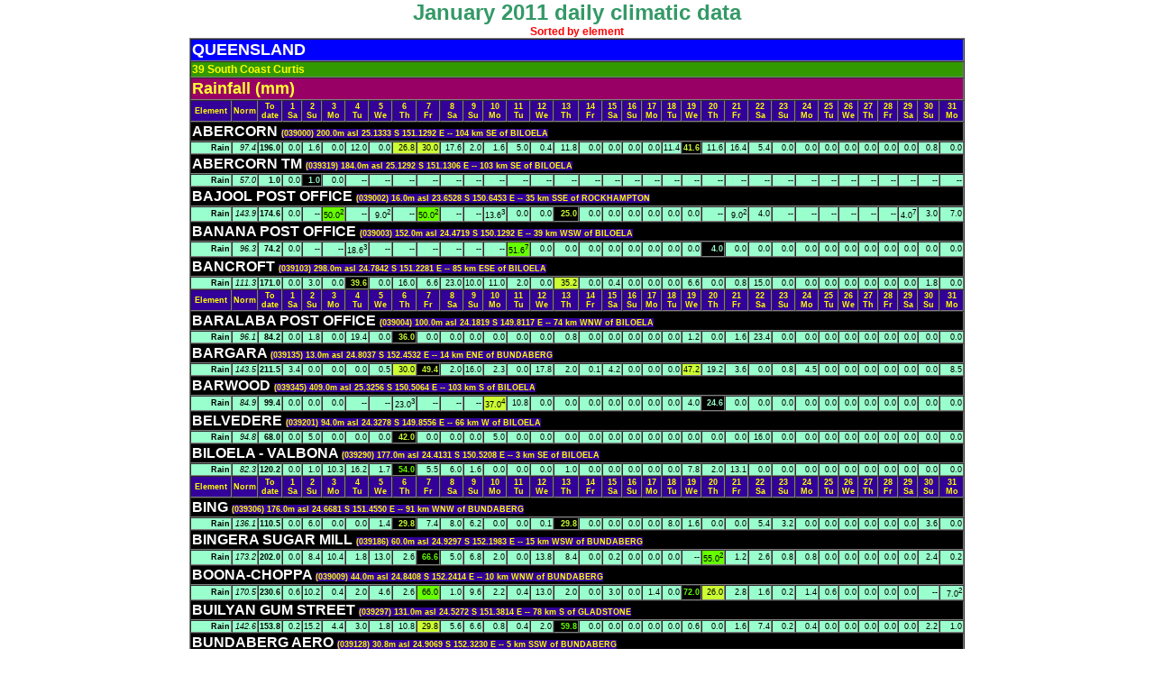

--- FILE ---
content_type: text/html
request_url: https://australianweathernews.com/data/archive/39/2011_01.HTM
body_size: 18081
content:

                                                                                                                             




<!DOCTYPE HTML PUBLIC "-//W3C//DTD HTML 4.01 Transitional//EN">
<html>
<head>
<title>39   South Coast Curtis: Climatic data for January 2011</title>
<meta http-equiv="Content-Type" content="text/html
 charset=iso-8859-1">
<link href="../styles/mainStyles.css" rel="stylesheet" type="text/css">
</head>
<body>
<TABLE WIDTH="100%" CELLSPACING="0" CELLPADDING="0">
  <TR>
    <TD ALIGN="CENTER" CLASS="pageHeading">January 2011 daily climatic data</TD>
  </TR>
  <TR>
    <TD ALIGN="CENTER"><SPAN CLASS="standoutText">Sorted by element</SPAN></TD>
  </TR>
</TABLE>
<table width="400" border="1" align="center" cellpadding="1" cellspacing="0">
  <tr bgcolor="#0000FF">
    <td colspan="34" class="newsHeadline"><strong><font color="#FFFFFF">QUEENSLAND</font></strong></td>
  </tr>
  <tr bgcolor="#339900">
    <td colspan="34"><span class="distHeader"><strong>39   South Coast Curtis</strong></span> </td>
  </tr>
    <tr BGCOLOR="#990066">
    <td colspan="34" CLASS="newsHeadline"><FONT COLOR="#FFFF33"><A NAME="rain"></A>Rainfall (mm)</FONT></td>
 </tr>
 <tr class="smallBoldYellow">
  <td>Element</td>
  <td>Norm</td>
  <td>To date</td>
  <td>1<br>Sa</td>
  <td>2<br>Su</td>
  <td>3<br>Mo</td>
  <td>4<br>Tu</td>
  <td>5<br>We</td>
  <td>6<br>Th</td>
  <td>7<br>Fr</td>
  <td>8<br>Sa</td>
  <td>9<br>Su</td>
  <td>10<br>Mo</td>
  <td>11<br>Tu</td>
  <td>12<br>We</td>
  <td>13<br>Th</td>
  <td>14<br>Fr</td>
  <td>15<br>Sa</td>
  <td>16<br>Su</td>
  <td>17<br>Mo</td>
  <td>18<br>Tu</td>
  <td>19<br>We</td>
  <td>20<br>Th</td>
  <td>21<br>Fr</td>
  <td>22<br>Sa</td>
  <td>23<br>Su</td>
  <td>24<br>Mo</td>
  <td>25<br>Tu</td>
  <td>26<br>We</td>
  <td>27<br>Th</td>
  <td>28<br>Fr</td>
  <td>29<br>Sa</td>
  <td>30<br>Su</td>
  <td>31<br>Mo</td>
 </tr>
 <tr>
  <td colspan="34" bgcolor="#000000"><SPAN CLASS="distStation">ABERCORN                                </SPAN><span class="smallBoldYellow">
(039000)  200.0m asl  25.1333 S  151.1292 E
 --  104 km SE of BILOELA
</span></font></strong></td>
 </tr>
 <tr align="right" class="small" bgcolor="#99ffcc">
  <td><strong>Rain</strong></td>
  <td><em>97.4</em></td>
  <td><strong>196.0</strong></td>
  <td bgcolor="#99ffcc">   0.0</td>
  <td bgcolor="#99ffcc">   1.6</td>
  <td bgcolor="#99ffcc">   0.0</td>
  <td bgcolor="#99ffcc">  12.0</td>
  <td bgcolor="#99ffcc">   0.0</td>
  <td bgcolor="#ccff33">  26.8</td>
  <td bgcolor="#ccff33">  30.0</td>
  <td bgcolor="#99ffcc">  17.6</td>
  <td bgcolor="#99ffcc">   2.0</td>
  <td bgcolor="#99ffcc">   1.6</td>
  <td bgcolor="#99ffcc">   5.0</td>
  <td bgcolor="#99ffcc">   0.4</td>
  <td bgcolor="#99ffcc">  11.8</td>
  <td bgcolor="#99ffcc">   0.0</td>
  <td bgcolor="#99ffcc">   0.0</td>
  <td bgcolor="#99ffcc">   0.0</td>
  <td bgcolor="#99ffcc">   0.0</td>
  <td bgcolor="#99ffcc">  11.4</td>
  <td BORDERCOLOR="#FF0000" bgcolor="#000000"> <FONT COLOR="#ccff33"><STRONG>  41.6</STRONG></FONT></td>
  <td bgcolor="#99ffcc">  11.6</td>
  <td bgcolor="#99ffcc">  16.4</td>
  <td bgcolor="#99ffcc">   5.4</td>
  <td bgcolor="#99ffcc">   0.0</td>
  <td bgcolor="#99ffcc">   0.0</td>
  <td bgcolor="#99ffcc">   0.0</td>
  <td bgcolor="#99ffcc">   0.0</td>
  <td bgcolor="#99ffcc">   0.0</td>
  <td bgcolor="#99ffcc">   0.0</td>
  <td bgcolor="#99ffcc">   0.0</td>
  <td bgcolor="#99ffcc">   0.8</td>
  <td bgcolor="#99ffcc">   0.0</td>
</tr>
 <tr>
  <td colspan="34" bgcolor="#000000"><SPAN CLASS="distStation">ABERCORN TM                             </SPAN><span class="smallBoldYellow">
(039319)  184.0m asl  25.1292 S  151.1306 E
 --  103 km SE of BILOELA
</span></font></strong></td>
 </tr>
 <tr align="right" class="small" bgcolor="#99ffcc">
  <td><strong>Rain</strong></td>
  <td><em>57.0</em></td>
  <td><strong>1.0</strong></td>
  <td bgcolor="#99ffcc">   0.0</td>
  <td BORDERCOLOR="#FF0000" bgcolor="#000000"> <FONT COLOR="#99ffcc"><STRONG>   1.0</STRONG></FONT></td>
  <td bgcolor="#99ffcc">   0.0</td>
  <td>--</td>
  <td>--</td>
  <td>--</td>
  <td>--</td>
  <td>--</td>
  <td>--</td>
  <td>--</td>
  <td>--</td>
  <td>--</td>
  <td>--</td>
  <td>--</td>
  <td>--</td>
  <td>--</td>
  <td>--</td>
  <td>--</td>
  <td>--</td>
  <td>--</td>
  <td>--</td>
  <td>--</td>
  <td>--</td>
  <td>--</td>
  <td>--</td>
  <td>--</td>
  <td>--</td>
  <td>--</td>
  <td>--</td>
  <td>--</td>
  <td>--</td>
</tr>
 <tr>
  <td colspan="34" bgcolor="#000000"><SPAN CLASS="distStation">BAJOOL POST OFFICE                      </SPAN><span class="smallBoldYellow">
(039002)   16.0m asl  23.6528 S  150.6453 E
 --   35 km SSE of ROCKHAMPTON
</span></font></strong></td>
 </tr>
 <tr align="right" class="small" bgcolor="#99ffcc">
  <td><strong>Rain</strong></td>
  <td><em>143.9</em></td>
  <td><strong>174.6</strong></td>
  <td bgcolor="#99ffcc">   0.0</td>
  <td>--</td>
  <td bgcolor="#66ff00">  50.0<SUP>2</SUP></td>
  <td>--</td>
  <td bgcolor="#99ffcc">   9.0<SUP>2</SUP></td>
  <td>--</td>
  <td bgcolor="#66ff00">  50.0<SUP>2</SUP></td>
  <td>--</td>
  <td>--</td>
  <td bgcolor="#99ffcc">  13.6<SUP>3</SUP></td>
  <td bgcolor="#99ffcc">   0.0</td>
  <td bgcolor="#99ffcc">   0.0</td>
  <td BORDERCOLOR="#FF0000" bgcolor="#000000"> <FONT COLOR="#ccff33"><STRONG>  25.0</STRONG></FONT></td>
  <td bgcolor="#99ffcc">   0.0</td>
  <td bgcolor="#99ffcc">   0.0</td>
  <td bgcolor="#99ffcc">   0.0</td>
  <td bgcolor="#99ffcc">   0.0</td>
  <td bgcolor="#99ffcc">   0.0</td>
  <td bgcolor="#99ffcc">   0.0</td>
  <td>--</td>
  <td bgcolor="#99ffcc">   9.0<SUP>2</SUP></td>
  <td bgcolor="#99ffcc">   4.0</td>
  <td>--</td>
  <td>--</td>
  <td>--</td>
  <td>--</td>
  <td>--</td>
  <td>--</td>
  <td bgcolor="#99ffcc">   4.0<SUP>7</SUP></td>
  <td bgcolor="#99ffcc">   3.0</td>
  <td bgcolor="#99ffcc">   7.0</td>
</tr>
 <tr>
  <td colspan="34" bgcolor="#000000"><SPAN CLASS="distStation">BANANA POST OFFICE                      </SPAN><span class="smallBoldYellow">
(039003)  152.0m asl  24.4719 S  150.1292 E
 --   39 km WSW of BILOELA
</span></font></strong></td>
 </tr>
 <tr align="right" class="small" bgcolor="#99ffcc">
  <td><strong>Rain</strong></td>
  <td><em>96.3</em></td>
  <td><strong>74.2</strong></td>
  <td bgcolor="#99ffcc">   0.0</td>
  <td>--</td>
  <td>--</td>
  <td bgcolor="#99ffcc">  18.6<SUP>3</SUP></td>
  <td>--</td>
  <td>--</td>
  <td>--</td>
  <td>--</td>
  <td>--</td>
  <td>--</td>
  <td bgcolor="#66ff00">  51.6<SUP>7</SUP></td>
  <td bgcolor="#99ffcc">   0.0</td>
  <td bgcolor="#99ffcc">   0.0</td>
  <td bgcolor="#99ffcc">   0.0</td>
  <td bgcolor="#99ffcc">   0.0</td>
  <td bgcolor="#99ffcc">   0.0</td>
  <td bgcolor="#99ffcc">   0.0</td>
  <td bgcolor="#99ffcc">   0.0</td>
  <td bgcolor="#99ffcc">   0.0</td>
  <td BORDERCOLOR="#FF0000" bgcolor="#000000"> <FONT COLOR="#99ffcc"><STRONG>   4.0</STRONG></FONT></td>
  <td bgcolor="#99ffcc">   0.0</td>
  <td bgcolor="#99ffcc">   0.0</td>
  <td bgcolor="#99ffcc">   0.0</td>
  <td bgcolor="#99ffcc">   0.0</td>
  <td bgcolor="#99ffcc">   0.0</td>
  <td bgcolor="#99ffcc">   0.0</td>
  <td bgcolor="#99ffcc">   0.0</td>
  <td bgcolor="#99ffcc">   0.0</td>
  <td bgcolor="#99ffcc">   0.0</td>
  <td bgcolor="#99ffcc">   0.0</td>
  <td bgcolor="#99ffcc">   0.0</td>
</tr>
 <tr>
  <td colspan="34" bgcolor="#000000"><SPAN CLASS="distStation">BANCROFT                                </SPAN><span class="smallBoldYellow">
(039103)  298.0m asl  24.7842 S  151.2281 E
 --   85 km ESE of BILOELA
</span></font></strong></td>
 </tr>
 <tr align="right" class="small" bgcolor="#99ffcc">
  <td><strong>Rain</strong></td>
  <td><em>111.3</em></td>
  <td><strong>171.0</strong></td>
  <td bgcolor="#99ffcc">   0.0</td>
  <td bgcolor="#99ffcc">   3.0</td>
  <td bgcolor="#99ffcc">   0.0</td>
  <td BORDERCOLOR="#FF0000" bgcolor="#000000"> <FONT COLOR="#ccff33"><STRONG>  39.6</STRONG></FONT></td>
  <td bgcolor="#99ffcc">   0.0</td>
  <td bgcolor="#99ffcc">  16.0</td>
  <td bgcolor="#99ffcc">   6.6</td>
  <td bgcolor="#99ffcc">  23.0</td>
  <td bgcolor="#99ffcc">  10.0</td>
  <td bgcolor="#99ffcc">  11.0</td>
  <td bgcolor="#99ffcc">   2.0</td>
  <td bgcolor="#99ffcc">   0.0</td>
  <td bgcolor="#ccff33">  35.2</td>
  <td bgcolor="#99ffcc">   0.0</td>
  <td bgcolor="#99ffcc">   0.4</td>
  <td bgcolor="#99ffcc">   0.0</td>
  <td bgcolor="#99ffcc">   0.0</td>
  <td bgcolor="#99ffcc">   0.0</td>
  <td bgcolor="#99ffcc">   6.6</td>
  <td bgcolor="#99ffcc">   0.0</td>
  <td bgcolor="#99ffcc">   0.8</td>
  <td bgcolor="#99ffcc">  15.0</td>
  <td bgcolor="#99ffcc">   0.0</td>
  <td bgcolor="#99ffcc">   0.0</td>
  <td bgcolor="#99ffcc">   0.0</td>
  <td bgcolor="#99ffcc">   0.0</td>
  <td bgcolor="#99ffcc">   0.0</td>
  <td bgcolor="#99ffcc">   0.0</td>
  <td bgcolor="#99ffcc">   0.0</td>
  <td bgcolor="#99ffcc">   1.8</td>
  <td bgcolor="#99ffcc">   0.0</td>
</tr>
 <tr class="smallBoldYellow">
  <td>Element</td>
  <td>Norm</td>
  <td>To date</td>
  <td>1<br>Sa</td>
  <td>2<br>Su</td>
  <td>3<br>Mo</td>
  <td>4<br>Tu</td>
  <td>5<br>We</td>
  <td>6<br>Th</td>
  <td>7<br>Fr</td>
  <td>8<br>Sa</td>
  <td>9<br>Su</td>
  <td>10<br>Mo</td>
  <td>11<br>Tu</td>
  <td>12<br>We</td>
  <td>13<br>Th</td>
  <td>14<br>Fr</td>
  <td>15<br>Sa</td>
  <td>16<br>Su</td>
  <td>17<br>Mo</td>
  <td>18<br>Tu</td>
  <td>19<br>We</td>
  <td>20<br>Th</td>
  <td>21<br>Fr</td>
  <td>22<br>Sa</td>
  <td>23<br>Su</td>
  <td>24<br>Mo</td>
  <td>25<br>Tu</td>
  <td>26<br>We</td>
  <td>27<br>Th</td>
  <td>28<br>Fr</td>
  <td>29<br>Sa</td>
  <td>30<br>Su</td>
  <td>31<br>Mo</td>
 </tr>
 <tr>
  <td colspan="34" bgcolor="#000000"><SPAN CLASS="distStation">BARALABA POST OFFICE                    </SPAN><span class="smallBoldYellow">
(039004)  100.0m asl  24.1819 S  149.8117 E
 --   74 km WNW of BILOELA
</span></font></strong></td>
 </tr>
 <tr align="right" class="small" bgcolor="#99ffcc">
  <td><strong>Rain</strong></td>
  <td><em>96.1</em></td>
  <td><strong>84.2</strong></td>
  <td bgcolor="#99ffcc">   0.0</td>
  <td bgcolor="#99ffcc">   1.8</td>
  <td bgcolor="#99ffcc">   0.0</td>
  <td bgcolor="#99ffcc">  19.4</td>
  <td bgcolor="#99ffcc">   0.0</td>
  <td BORDERCOLOR="#FF0000" bgcolor="#000000"> <FONT COLOR="#ccff33"><STRONG>  36.0</STRONG></FONT></td>
  <td bgcolor="#99ffcc">   0.0</td>
  <td bgcolor="#99ffcc">   0.0</td>
  <td bgcolor="#99ffcc">   0.0</td>
  <td bgcolor="#99ffcc">   0.0</td>
  <td bgcolor="#99ffcc">   0.0</td>
  <td bgcolor="#99ffcc">   0.0</td>
  <td bgcolor="#99ffcc">   0.8</td>
  <td bgcolor="#99ffcc">   0.0</td>
  <td bgcolor="#99ffcc">   0.0</td>
  <td bgcolor="#99ffcc">   0.0</td>
  <td bgcolor="#99ffcc">   0.0</td>
  <td bgcolor="#99ffcc">   0.0</td>
  <td bgcolor="#99ffcc">   1.2</td>
  <td bgcolor="#99ffcc">   0.0</td>
  <td bgcolor="#99ffcc">   1.6</td>
  <td bgcolor="#99ffcc">  23.4</td>
  <td bgcolor="#99ffcc">   0.0</td>
  <td bgcolor="#99ffcc">   0.0</td>
  <td bgcolor="#99ffcc">   0.0</td>
  <td bgcolor="#99ffcc">   0.0</td>
  <td bgcolor="#99ffcc">   0.0</td>
  <td bgcolor="#99ffcc">   0.0</td>
  <td bgcolor="#99ffcc">   0.0</td>
  <td bgcolor="#99ffcc">   0.0</td>
  <td bgcolor="#99ffcc">   0.0</td>
</tr>
 <tr>
  <td colspan="34" bgcolor="#000000"><SPAN CLASS="distStation">BARGARA                                 </SPAN><span class="smallBoldYellow">
(039135)   13.0m asl  24.8037 S  152.4532 E
 --   14 km ENE of BUNDABERG
</span></font></strong></td>
 </tr>
 <tr align="right" class="small" bgcolor="#99ffcc">
  <td><strong>Rain</strong></td>
  <td><em>143.5</em></td>
  <td><strong>211.5</strong></td>
  <td bgcolor="#99ffcc">   3.4</td>
  <td bgcolor="#99ffcc">   0.0</td>
  <td bgcolor="#99ffcc">   0.0</td>
  <td bgcolor="#99ffcc">   0.0</td>
  <td bgcolor="#99ffcc">   0.5</td>
  <td bgcolor="#ccff33">  30.0</td>
  <td BORDERCOLOR="#FF0000" bgcolor="#000000"> <FONT COLOR="#ccff33"><STRONG>  49.4</STRONG></FONT></td>
  <td bgcolor="#99ffcc">   2.0</td>
  <td bgcolor="#99ffcc">  16.0</td>
  <td bgcolor="#99ffcc">   2.3</td>
  <td bgcolor="#99ffcc">   0.0</td>
  <td bgcolor="#99ffcc">  17.8</td>
  <td bgcolor="#99ffcc">   2.0</td>
  <td bgcolor="#99ffcc">   0.1</td>
  <td bgcolor="#99ffcc">   4.2</td>
  <td bgcolor="#99ffcc">   0.0</td>
  <td bgcolor="#99ffcc">   0.0</td>
  <td bgcolor="#99ffcc">   0.0</td>
  <td bgcolor="#ccff33">  47.2</td>
  <td bgcolor="#99ffcc">  19.2</td>
  <td bgcolor="#99ffcc">   3.6</td>
  <td bgcolor="#99ffcc">   0.0</td>
  <td bgcolor="#99ffcc">   0.8</td>
  <td bgcolor="#99ffcc">   4.5</td>
  <td bgcolor="#99ffcc">   0.0</td>
  <td bgcolor="#99ffcc">   0.0</td>
  <td bgcolor="#99ffcc">   0.0</td>
  <td bgcolor="#99ffcc">   0.0</td>
  <td bgcolor="#99ffcc">   0.0</td>
  <td bgcolor="#99ffcc">   0.0</td>
  <td bgcolor="#99ffcc">   8.5</td>
</tr>
 <tr>
  <td colspan="34" bgcolor="#000000"><SPAN CLASS="distStation">BARWOOD                                 </SPAN><span class="smallBoldYellow">
(039345)  409.0m asl  25.3256 S  150.5064 E
 --  103 km S of BILOELA
</span></font></strong></td>
 </tr>
 <tr align="right" class="small" bgcolor="#99ffcc">
  <td><strong>Rain</strong></td>
  <td><em>84.9</em></td>
  <td><strong>99.4</strong></td>
  <td bgcolor="#99ffcc">   0.0</td>
  <td bgcolor="#99ffcc">   0.0</td>
  <td bgcolor="#99ffcc">   0.0</td>
  <td>--</td>
  <td>--</td>
  <td bgcolor="#99ffcc">  23.0<SUP>3</SUP></td>
  <td>--</td>
  <td>--</td>
  <td>--</td>
  <td bgcolor="#ccff33">  37.0<SUP>4</SUP></td>
  <td bgcolor="#99ffcc">  10.8</td>
  <td bgcolor="#99ffcc">   0.0</td>
  <td bgcolor="#99ffcc">   0.0</td>
  <td bgcolor="#99ffcc">   0.0</td>
  <td bgcolor="#99ffcc">   0.0</td>
  <td bgcolor="#99ffcc">   0.0</td>
  <td bgcolor="#99ffcc">   0.0</td>
  <td bgcolor="#99ffcc">   0.0</td>
  <td bgcolor="#99ffcc">   4.0</td>
  <td BORDERCOLOR="#FF0000" bgcolor="#000000"> <FONT COLOR="#99ffcc"><STRONG>  24.6</STRONG></FONT></td>
  <td bgcolor="#99ffcc">   0.0</td>
  <td bgcolor="#99ffcc">   0.0</td>
  <td bgcolor="#99ffcc">   0.0</td>
  <td bgcolor="#99ffcc">   0.0</td>
  <td bgcolor="#99ffcc">   0.0</td>
  <td bgcolor="#99ffcc">   0.0</td>
  <td bgcolor="#99ffcc">   0.0</td>
  <td bgcolor="#99ffcc">   0.0</td>
  <td bgcolor="#99ffcc">   0.0</td>
  <td bgcolor="#99ffcc">   0.0</td>
  <td bgcolor="#99ffcc">   0.0</td>
</tr>
 <tr>
  <td colspan="34" bgcolor="#000000"><SPAN CLASS="distStation">BELVEDERE                               </SPAN><span class="smallBoldYellow">
(039201)   94.0m asl  24.3278 S  149.8556 E
 --   66 km W of BILOELA
</span></font></strong></td>
 </tr>
 <tr align="right" class="small" bgcolor="#99ffcc">
  <td><strong>Rain</strong></td>
  <td><em>94.8</em></td>
  <td><strong>68.0</strong></td>
  <td bgcolor="#99ffcc">   0.0</td>
  <td bgcolor="#99ffcc">   5.0</td>
  <td bgcolor="#99ffcc">   0.0</td>
  <td bgcolor="#99ffcc">   0.0</td>
  <td bgcolor="#99ffcc">   0.0</td>
  <td BORDERCOLOR="#FF0000" bgcolor="#000000"> <FONT COLOR="#ccff33"><STRONG>  42.0</STRONG></FONT></td>
  <td bgcolor="#99ffcc">   0.0</td>
  <td bgcolor="#99ffcc">   0.0</td>
  <td bgcolor="#99ffcc">   0.0</td>
  <td bgcolor="#99ffcc">   5.0</td>
  <td bgcolor="#99ffcc">   0.0</td>
  <td bgcolor="#99ffcc">   0.0</td>
  <td bgcolor="#99ffcc">   0.0</td>
  <td bgcolor="#99ffcc">   0.0</td>
  <td bgcolor="#99ffcc">   0.0</td>
  <td bgcolor="#99ffcc">   0.0</td>
  <td bgcolor="#99ffcc">   0.0</td>
  <td bgcolor="#99ffcc">   0.0</td>
  <td bgcolor="#99ffcc">   0.0</td>
  <td bgcolor="#99ffcc">   0.0</td>
  <td bgcolor="#99ffcc">   0.0</td>
  <td bgcolor="#99ffcc">  16.0</td>
  <td bgcolor="#99ffcc">   0.0</td>
  <td bgcolor="#99ffcc">   0.0</td>
  <td bgcolor="#99ffcc">   0.0</td>
  <td bgcolor="#99ffcc">   0.0</td>
  <td bgcolor="#99ffcc">   0.0</td>
  <td bgcolor="#99ffcc">   0.0</td>
  <td bgcolor="#99ffcc">   0.0</td>
  <td bgcolor="#99ffcc">   0.0</td>
  <td bgcolor="#99ffcc">   0.0</td>
</tr>
 <tr>
  <td colspan="34" bgcolor="#000000"><SPAN CLASS="distStation">BILOELA - VALBONA                       </SPAN><span class="smallBoldYellow">
(039290)  177.0m asl  24.4131 S  150.5208 E
 --    3 km SE of BILOELA
</span></font></strong></td>
 </tr>
 <tr align="right" class="small" bgcolor="#99ffcc">
  <td><strong>Rain</strong></td>
  <td><em>82.3</em></td>
  <td><strong>120.2</strong></td>
  <td bgcolor="#99ffcc">   0.0</td>
  <td bgcolor="#99ffcc">   1.0</td>
  <td bgcolor="#99ffcc">  10.3</td>
  <td bgcolor="#99ffcc">  16.2</td>
  <td bgcolor="#99ffcc">   1.7</td>
  <td BORDERCOLOR="#FF0000" bgcolor="#000000"> <FONT COLOR="#66ff00"><STRONG>  54.0</STRONG></FONT></td>
  <td bgcolor="#99ffcc">   5.5</td>
  <td bgcolor="#99ffcc">   6.0</td>

  <td bgcolor="#99ffcc">   1.6</td>
  <td bgcolor="#99ffcc">   0.0</td>
  <td bgcolor="#99ffcc">   0.0</td>
  <td bgcolor="#99ffcc">   0.0</td>
  <td bgcolor="#99ffcc">   1.0</td>
  <td bgcolor="#99ffcc">   0.0</td>
  <td bgcolor="#99ffcc">   0.0</td>
  <td bgcolor="#99ffcc">   0.0</td>
  <td bgcolor="#99ffcc">   0.0</td>
  <td bgcolor="#99ffcc">   0.0</td>
  <td bgcolor="#99ffcc">   7.8</td>
  <td bgcolor="#99ffcc">   2.0</td>
  <td bgcolor="#99ffcc">  13.1</td>
  <td bgcolor="#99ffcc">   0.0</td>
  <td bgcolor="#99ffcc">   0.0</td>
  <td bgcolor="#99ffcc">   0.0</td>
  <td bgcolor="#99ffcc">   0.0</td>
  <td bgcolor="#99ffcc">   0.0</td>
  <td bgcolor="#99ffcc">   0.0</td>
  <td bgcolor="#99ffcc">   0.0</td>
  <td bgcolor="#99ffcc">   0.0</td>
  <td bgcolor="#99ffcc">   0.0</td>
  <td bgcolor="#99ffcc">   0.0</td>
</tr>
 <tr class="smallBoldYellow">
  <td>Element</td>
  <td>Norm</td>
  <td>To date</td>
  <td>1<br>Sa</td>
  <td>2<br>Su</td>
  <td>3<br>Mo</td>
  <td>4<br>Tu</td>
  <td>5<br>We</td>
  <td>6<br>Th</td>
  <td>7<br>Fr</td>
  <td>8<br>Sa</td>
  <td>9<br>Su</td>
  <td>10<br>Mo</td>
  <td>11<br>Tu</td>
  <td>12<br>We</td>
  <td>13<br>Th</td>
  <td>14<br>Fr</td>
  <td>15<br>Sa</td>
  <td>16<br>Su</td>
  <td>17<br>Mo</td>
  <td>18<br>Tu</td>
  <td>19<br>We</td>
  <td>20<br>Th</td>
  <td>21<br>Fr</td>
  <td>22<br>Sa</td>
  <td>23<br>Su</td>
  <td>24<br>Mo</td>
  <td>25<br>Tu</td>
  <td>26<br>We</td>
  <td>27<br>Th</td>
  <td>28<br>Fr</td>
  <td>29<br>Sa</td>
  <td>30<br>Su</td>
  <td>31<br>Mo</td>
 </tr>
 <tr>
  <td colspan="34" bgcolor="#000000"><SPAN CLASS="distStation">BING                                    </SPAN><span class="smallBoldYellow">
(039306)  176.0m asl  24.6681 S  151.4550 E
 --   91 km WNW of BUNDABERG
</span></font></strong></td>
 </tr>
 <tr align="right" class="small" bgcolor="#99ffcc">
  <td><strong>Rain</strong></td>
  <td><em>136.1</em></td>
  <td><strong>110.5</strong></td>
  <td bgcolor="#99ffcc">   0.0</td>
  <td bgcolor="#99ffcc">   6.0</td>
  <td bgcolor="#99ffcc">   0.0</td>
  <td bgcolor="#99ffcc">   0.0</td>
  <td bgcolor="#99ffcc">   1.4</td>
  <td BORDERCOLOR="#FF0000" bgcolor="#000000"> <FONT COLOR="#ccff33"><STRONG>  29.8</STRONG></FONT></td>
  <td bgcolor="#99ffcc">   7.4</td>
  <td bgcolor="#99ffcc">   8.0</td>
  <td bgcolor="#99ffcc">   6.2</td>
  <td bgcolor="#99ffcc">   0.0</td>
  <td bgcolor="#99ffcc">   0.0</td>
  <td bgcolor="#99ffcc">   0.1</td>
  <td BORDERCOLOR="#FF0000" bgcolor="#000000"> <FONT COLOR="#ccff33"><STRONG>  29.8</STRONG></FONT></td>
  <td bgcolor="#99ffcc">   0.0</td>
  <td bgcolor="#99ffcc">   0.0</td>
  <td bgcolor="#99ffcc">   0.0</td>
  <td bgcolor="#99ffcc">   0.0</td>
  <td bgcolor="#99ffcc">   8.0</td>
  <td bgcolor="#99ffcc">   1.6</td>
  <td bgcolor="#99ffcc">   0.0</td>
  <td bgcolor="#99ffcc">   0.0</td>
  <td bgcolor="#99ffcc">   5.4</td>
  <td bgcolor="#99ffcc">   3.2</td>
  <td bgcolor="#99ffcc">   0.0</td>
  <td bgcolor="#99ffcc">   0.0</td>
  <td bgcolor="#99ffcc">   0.0</td>
  <td bgcolor="#99ffcc">   0.0</td>
  <td bgcolor="#99ffcc">   0.0</td>
  <td bgcolor="#99ffcc">   0.0</td>
  <td bgcolor="#99ffcc">   3.6</td>
  <td bgcolor="#99ffcc">   0.0</td>
</tr>
 <tr>
  <td colspan="34" bgcolor="#000000"><SPAN CLASS="distStation">BINGERA SUGAR MILL                      </SPAN><span class="smallBoldYellow">
(039186)   60.0m asl  24.9297 S  152.1983 E
 --   15 km WSW of BUNDABERG
</span></font></strong></td>
 </tr>
 <tr align="right" class="small" bgcolor="#99ffcc">
  <td><strong>Rain</strong></td>
  <td><em>173.2</em></td>
  <td><strong>202.0</strong></td>
  <td bgcolor="#99ffcc">   0.0</td>
  <td bgcolor="#99ffcc">   8.4</td>
  <td bgcolor="#99ffcc">  10.4</td>
  <td bgcolor="#99ffcc">   1.8</td>
  <td bgcolor="#99ffcc">  13.0</td>
  <td bgcolor="#99ffcc">   2.6</td>
  <td BORDERCOLOR="#FF0000" bgcolor="#000000"> <FONT COLOR="#66ff00"><STRONG>  66.6</STRONG></FONT></td>
  <td bgcolor="#99ffcc">   5.0</td>
  <td bgcolor="#99ffcc">   6.8</td>
  <td bgcolor="#99ffcc">   2.0</td>
  <td bgcolor="#99ffcc">   0.0</td>
  <td bgcolor="#99ffcc">  13.8</td>
  <td bgcolor="#99ffcc">   8.4</td>
  <td bgcolor="#99ffcc">   0.0</td>
  <td bgcolor="#99ffcc">   0.2</td>
  <td bgcolor="#99ffcc">   0.0</td>
  <td bgcolor="#99ffcc">   0.0</td>
  <td bgcolor="#99ffcc">   0.0</td>
  <td>--</td>
  <td bgcolor="#66ff00">  55.0<SUP>2</SUP></td>
  <td bgcolor="#99ffcc">   1.2</td>
  <td bgcolor="#99ffcc">   2.6</td>
  <td bgcolor="#99ffcc">   0.8</td>
  <td bgcolor="#99ffcc">   0.8</td>
  <td bgcolor="#99ffcc">   0.0</td>
  <td bgcolor="#99ffcc">   0.0</td>
  <td bgcolor="#99ffcc">   0.0</td>
  <td bgcolor="#99ffcc">   0.0</td>
  <td bgcolor="#99ffcc">   0.0</td>
  <td bgcolor="#99ffcc">   2.4</td>
  <td bgcolor="#99ffcc">   0.2</td>
</tr>
 <tr>
  <td colspan="34" bgcolor="#000000"><SPAN CLASS="distStation">BOONA-CHOPPA                            </SPAN><span class="smallBoldYellow">
(039009)   44.0m asl  24.8408 S  152.2414 E
 --   10 km WNW of BUNDABERG
</span></font></strong></td>
 </tr>
 <tr align="right" class="small" bgcolor="#99ffcc">
  <td><strong>Rain</strong></td>
  <td><em>170.5</em></td>
  <td><strong>230.6</strong></td>
  <td bgcolor="#99ffcc">   0.6</td>
  <td bgcolor="#99ffcc">  10.2</td>
  <td bgcolor="#99ffcc">   0.4</td>
  <td bgcolor="#99ffcc">   2.0</td>
  <td bgcolor="#99ffcc">   4.6</td>
  <td bgcolor="#99ffcc">   2.6</td>
  <td bgcolor="#66ff00">  66.0</td>
  <td bgcolor="#99ffcc">   1.0</td>
  <td bgcolor="#99ffcc">   9.6</td>
  <td bgcolor="#99ffcc">   2.2</td>
  <td bgcolor="#99ffcc">   0.4</td>
  <td bgcolor="#99ffcc">  13.0</td>
  <td bgcolor="#99ffcc">   2.0</td>
  <td bgcolor="#99ffcc">   0.0</td>
  <td bgcolor="#99ffcc">   3.0</td>
  <td bgcolor="#99ffcc">   0.0</td>
  <td bgcolor="#99ffcc">   1.4</td>
  <td bgcolor="#99ffcc">   0.0</td>
  <td BORDERCOLOR="#FF0000" bgcolor="#000000"> <FONT COLOR="#66ff00"><STRONG>  72.0</STRONG></FONT></td>
  <td bgcolor="#ccff33">  26.0</td>
  <td bgcolor="#99ffcc">   2.8</td>
  <td bgcolor="#99ffcc">   1.6</td>
  <td bgcolor="#99ffcc">   0.2</td>
  <td bgcolor="#99ffcc">   1.4</td>
  <td bgcolor="#99ffcc">   0.6</td>
  <td bgcolor="#99ffcc">   0.0</td>
  <td bgcolor="#99ffcc">   0.0</td>
  <td bgcolor="#99ffcc">   0.0</td>
  <td bgcolor="#99ffcc">   0.0</td>
  <td>--</td>
  <td bgcolor="#99ffcc">   7.0<SUP>2</SUP></td>
</tr>
 <tr>
  <td colspan="34" bgcolor="#000000"><SPAN CLASS="distStation">BUILYAN GUM STREET                      </SPAN><span class="smallBoldYellow">
(039297)  131.0m asl  24.5272 S  151.3814 E
 --   78 km S of GLADSTONE
</span></font></strong></td>
 </tr>
 <tr align="right" class="small" bgcolor="#99ffcc">
  <td><strong>Rain</strong></td>
  <td><em>142.6</em></td>
  <td><strong>153.8</strong></td>
  <td bgcolor="#99ffcc">   0.2</td>
  <td bgcolor="#99ffcc">  15.2</td>
  <td bgcolor="#99ffcc">   4.4</td>
  <td bgcolor="#99ffcc">   3.0</td>
  <td bgcolor="#99ffcc">   1.8</td>
  <td bgcolor="#99ffcc">  10.8</td>
  <td bgcolor="#ccff33">  29.8</td>
  <td bgcolor="#99ffcc">   5.6</td>
  <td bgcolor="#99ffcc">   6.6</td>
  <td bgcolor="#99ffcc">   0.8</td>
  <td bgcolor="#99ffcc">   0.4</td>
  <td bgcolor="#99ffcc">   2.0</td>
  <td BORDERCOLOR="#FF0000" bgcolor="#000000"> <FONT COLOR="#66ff00"><STRONG>  59.8</STRONG></FONT></td>
  <td bgcolor="#99ffcc">   0.0</td>
  <td bgcolor="#99ffcc">   0.0</td>
  <td bgcolor="#99ffcc">   0.0</td>
  <td bgcolor="#99ffcc">   0.0</td>
  <td bgcolor="#99ffcc">   0.0</td>
  <td bgcolor="#99ffcc">   0.6</td>
  <td bgcolor="#99ffcc">   0.0</td>
  <td bgcolor="#99ffcc">   1.6</td>
  <td bgcolor="#99ffcc">   7.4</td>
  <td bgcolor="#99ffcc">   0.2</td>
  <td bgcolor="#99ffcc">   0.4</td>
  <td bgcolor="#99ffcc">   0.0</td>
  <td bgcolor="#99ffcc">   0.0</td>
  <td bgcolor="#99ffcc">   0.0</td>
  <td bgcolor="#99ffcc">   0.0</td>
  <td bgcolor="#99ffcc">   0.0</td>
  <td bgcolor="#99ffcc">   2.2</td>
  <td bgcolor="#99ffcc">   1.0</td>
</tr>
 <tr>
  <td colspan="34" bgcolor="#000000"><SPAN CLASS="distStation">BUNDABERG AERO                          </SPAN><span class="smallBoldYellow">
(039128)   30.8m asl  24.9069 S  152.3230 E
 --    5 km SSW of BUNDABERG
</span></font></strong></td>
 </tr>
 <tr align="right" class="small" bgcolor="#99ffcc">
  <td><strong>Rain</strong></td>
  <td><em>177.4</em></td>
  <td><strong>179.4</strong></td>
  <td bgcolor="#99ffcc">   0.4</td>
  <td bgcolor="#99ffcc">   1.4</td>
  <td bgcolor="#99ffcc">   0.2</td>
  <td bgcolor="#99ffcc">  12.2</td>
  <td bgcolor="#99ffcc">   0.2</td>
  <td bgcolor="#99ffcc">   2.6</td>
  <td BORDERCOLOR="#FF0000" bgcolor="#000000"> <FONT COLOR="#66ff00"><STRONG>  71.0</STRONG></FONT></td>
  <td bgcolor="#99ffcc">   1.6</td>
  <td bgcolor="#99ffcc">   6.0</td>
  <td bgcolor="#99ffcc">   1.4</td>
  <td bgcolor="#99ffcc">   0.2</td>
  <td bgcolor="#99ffcc">  10.0</td>
  <td bgcolor="#99ffcc">   7.8</td>
  <td bgcolor="#99ffcc">   0.0</td>
  <td bgcolor="#99ffcc">   1.6</td>
  <td bgcolor="#99ffcc">   0.0</td>
  <td bgcolor="#99ffcc">   0.0</td>
  <td bgcolor="#99ffcc">   0.0</td>
  <td bgcolor="#99ffcc">   0.6</td>
  <td bgcolor="#66ff00">  50.2</td>
  <td bgcolor="#99ffcc">   6.0</td>
  <td bgcolor="#99ffcc">   1.4</td>
  <td bgcolor="#99ffcc">   0.0</td>
  <td bgcolor="#99ffcc">   1.2</td>
  <td bgcolor="#99ffcc">   0.0</td>
  <td bgcolor="#99ffcc">   0.0</td>
  <td bgcolor="#99ffcc">   0.0</td>
  <td bgcolor="#99ffcc">   0.0</td>
  <td bgcolor="#99ffcc">   0.0</td>
  <td bgcolor="#99ffcc">   2.0</td>
  <td bgcolor="#99ffcc">   1.4</td>
</tr>
 <tr class="smallBoldYellow">
  <td>Element</td>
  <td>Norm</td>
  <td>To date</td>
  <td>1<br>Sa</td>
  <td>2<br>Su</td>
  <td>3<br>Mo</td>
  <td>4<br>Tu</td>
  <td>5<br>We</td>
  <td>6<br>Th</td>
  <td>7<br>Fr</td>
  <td>8<br>Sa</td>
  <td>9<br>Su</td>
  <td>10<br>Mo</td>
  <td>11<br>Tu</td>
  <td>12<br>We</td>
  <td>13<br>Th</td>
  <td>14<br>Fr</td>
  <td>15<br>Sa</td>
  <td>16<br>Su</td>
  <td>17<br>Mo</td>
  <td>18<br>Tu</td>
  <td>19<br>We</td>
  <td>20<br>Th</td>
  <td>21<br>Fr</td>
  <td>22<br>Sa</td>
  <td>23<br>Su</td>
  <td>24<br>Mo</td>
  <td>25<br>Tu</td>
  <td>26<br>We</td>
  <td>27<br>Th</td>
  <td>28<br>Fr</td>
  <td>29<br>Sa</td>
  <td>30<br>Su</td>
  <td>31<br>Mo</td>
 </tr>
 <tr>
  <td colspan="34" bgcolor="#000000"><SPAN CLASS="distStation">BUNDABERG ASHFIELD RD                   </SPAN><span class="smallBoldYellow">
(039174)   22.0m asl  24.8503 S  152.3994 E
 --    7 km ENE of BUNDABERG
</span></font></strong></td>
 </tr>
 <tr align="right" class="small" bgcolor="#99ffcc">
  <td><strong>Rain</strong></td>
  <td><em>160.3</em></td>
  <td><strong>192.6</strong></td>
  <td>--</td>
  <td>--</td>
  <td>--</td>
  <td bgcolor="#99ffcc">  20.0<SUP>4</SUP></td>
  <td bgcolor="#99ffcc">   1.2</td>
  <td bgcolor="#99ffcc">   9.4</td>
  <td BORDERCOLOR="#FF0000" bgcolor="#000000"> <FONT COLOR="#66ff00"><STRONG>  83.0</STRONG></FONT></td>
  <td>--</td>
  <td>--</td>
  <td bgcolor="#99ffcc">   8.0<SUP>3</SUP></td>
  <td bgcolor="#99ffcc">   0.0</td>
  <td bgcolor="#99ffcc">  14.4</td>
  <td bgcolor="#99ffcc">   1.0</td>
  <td bgcolor="#99ffcc">   0.0</td>
  <td>--</td>
  <td>--</td>
  <td bgcolor="#99ffcc">   1.4<SUP>3</SUP></td>
  <td bgcolor="#99ffcc">   0.0</td>
  <td bgcolor="#99ffcc">   6.2</td>
  <td bgcolor="#ccff33">  34.6</td>
  <td bgcolor="#99ffcc">   1.2</td>
  <td>--</td>
  <td>--</td>
  <td bgcolor="#99ffcc">   4.0<SUP>3</SUP></td>
  <td bgcolor="#99ffcc">   0.0</td>
  <td bgcolor="#99ffcc">   0.0</td>
  <td bgcolor="#99ffcc">   0.0</td>
  <td bgcolor="#99ffcc">   0.0</td>
  <td>--</td>
  <td>--</td>
  <td bgcolor="#99ffcc">   8.2<SUP>3</SUP></td>
</tr>
 <tr>
  <td colspan="34" bgcolor="#000000"><SPAN CLASS="distStation">BURNETT HEADS NEILL ST                  </SPAN><span class="smallBoldYellow">
(039017)   10.0m asl  24.7631 S  152.4136 E
 --   14 km NE of BUNDABERG
</span></font></strong></td>
 </tr>
 <tr align="right" class="small" bgcolor="#99ffcc">
  <td><strong>Rain</strong></td>
  <td><em>160.9</em></td>
  <td><strong>175.6</strong></td>
  <td bgcolor="#99ffcc">   0.0</td>
  <td>--</td>
  <td bgcolor="#99ffcc">   2.0<SUP>2</SUP></td>
  <td bgcolor="#99ffcc">   0.0</td>
  <td bgcolor="#99ffcc">   0.0</td>
  <td bgcolor="#99ffcc">   7.4</td>
  <td BORDERCOLOR="#FF0000" bgcolor="#000000"> <FONT COLOR="#66ff00"><STRONG>  66.0</STRONG></FONT></td>
  <td bgcolor="#99ffcc">   4.4</td>
  <td bgcolor="#99ffcc">   5.0</td>
  <td bgcolor="#99ffcc">   1.0</td>
  <td bgcolor="#99ffcc">   0.0</td>
  <td bgcolor="#99ffcc">  23.0</td>
  <td>--</td>
  <td bgcolor="#99ffcc">   3.4<SUP>2</SUP></td>
  <td bgcolor="#99ffcc">   5.2</td>
  <td bgcolor="#99ffcc">   0.0</td>
  <td bgcolor="#99ffcc">  11.6</td>
  <td bgcolor="#99ffcc">   0.0</td>
  <td bgcolor="#99ffcc">  22.4</td>
  <td>--</td>
  <td bgcolor="#99ffcc">   6.6<SUP>2</SUP></td>
  <td bgcolor="#99ffcc">   0.0</td>
  <td bgcolor="#99ffcc">   1.0</td>
  <td bgcolor="#99ffcc">   1.4</td>
  <td bgcolor="#99ffcc">   0.0</td>
  <td bgcolor="#99ffcc">   0.0</td>
  <td bgcolor="#99ffcc">   0.0</td>
  <td bgcolor="#99ffcc">   0.0</td>
  <td bgcolor="#99ffcc">   0.0</td>
  <td bgcolor="#99ffcc">  10.2</td>
  <td bgcolor="#99ffcc">   5.0</td>
</tr>
 <tr>
  <td colspan="34" bgcolor="#000000"><SPAN CLASS="distStation">BURRUM HEADS                            </SPAN><span class="smallBoldYellow">
(039198)    2.0m asl  25.1856 S  152.6153 E
 --   37 km N of MARYBOROUGH
</span></font></strong></td>
 </tr>
 <tr align="right" class="small" bgcolor="#99ffcc">
  <td><strong>Rain</strong></td>
  <td><em>135.5</em></td>
  <td><strong>144.2</strong></td>
  <td bgcolor="#99ffcc">   3.4</td>
  <td>--</td>
  <td bgcolor="#99ffcc">   3.0<SUP>2</SUP></td>
  <td bgcolor="#99ffcc">   1.2</td>
  <td bgcolor="#99ffcc">   2.0</td>
  <td bgcolor="#99ffcc">   3.2</td>
  <td bgcolor="#ccff33">  29.2</td>
  <td BORDERCOLOR="#FF0000" bgcolor="#000000"> <FONT COLOR="#ccff33"><STRONG>  33.2</STRONG></FONT></td>
  <td bgcolor="#99ffcc">   0.0</td>
  <td bgcolor="#99ffcc">   3.2</td>
  <td bgcolor="#99ffcc">   3.8</td>
  <td bgcolor="#99ffcc">  10.4</td>
  <td bgcolor="#99ffcc">   0.0</td>
  <td bgcolor="#99ffcc">   0.0</td>
  <td bgcolor="#99ffcc">   5.4</td>
  <td bgcolor="#99ffcc">   0.0</td>
  <td bgcolor="#99ffcc">   0.0</td>
  <td bgcolor="#99ffcc">   0.0</td>
  <td>--</td>
  <td bgcolor="#ccff33">  27.2<SUP>2</SUP></td>
  <td bgcolor="#99ffcc">   1.6</td>
  <td bgcolor="#99ffcc">   1.4</td>
  <td bgcolor="#99ffcc">   4.0</td>
  <td bgcolor="#99ffcc">   0.4</td>
  <td bgcolor="#99ffcc">   0.0</td>
  <td bgcolor="#99ffcc">   0.0</td>
  <td bgcolor="#99ffcc">   0.0</td>
  <td bgcolor="#99ffcc">   0.0</td>
  <td bgcolor="#99ffcc">   0.0</td>
  <td bgcolor="#99ffcc">   4.8</td>
  <td bgcolor="#99ffcc">   6.8</td>
</tr>
 <tr>
  <td colspan="34" bgcolor="#000000"><SPAN CLASS="distStation">BUSTARD HEAD LIGHTHOUSE                 </SPAN><span class="smallBoldYellow">
(039018)   89.0m asl  24.0222 S  151.7642 E
 --   56 km ESE of GLADSTONE
</span></font></strong></td>
 </tr>
 <tr align="right" class="small" bgcolor="#99ffcc">
  <td><strong>Rain</strong></td>
  <td><em>189.8</em></td>
  <td><strong>82.2</strong></td>
  <td bgcolor="#99ffcc">   0.0</td>
  <td bgcolor="#99ffcc">   4.4</td>
  <td bgcolor="#99ffcc">   8.2</td>
  <td bgcolor="#99ffcc">   0.8</td>
  <td BORDERCOLOR="#FF0000" bgcolor="#000000"> <FONT COLOR="#99ffcc"><STRONG>  20.2</STRONG></FONT></td>
  <td bgcolor="#99ffcc">   4.6</td>
  <td bgcolor="#99ffcc">   0.0</td>
  <td bgcolor="#99ffcc">   0.0</td>
  <td bgcolor="#99ffcc">   2.0</td>
  <td bgcolor="#99ffcc">   0.0</td>
  <td bgcolor="#99ffcc">   0.0</td>
  <td bgcolor="#99ffcc">  10.2</td>
  <td bgcolor="#99ffcc">   3.4</td>
  <td bgcolor="#99ffcc">   0.0</td>
  <td bgcolor="#99ffcc">   0.0</td>
  <td bgcolor="#99ffcc">   0.0</td>
  <td bgcolor="#99ffcc">   0.0</td>
  <td bgcolor="#99ffcc">   0.0</td>
  <td bgcolor="#99ffcc">   2.2</td>
  <td bgcolor="#99ffcc">   0.2</td>
  <td bgcolor="#99ffcc">   5.6</td>
  <td bgcolor="#99ffcc">  11.0</td>
  <td bgcolor="#99ffcc">   2.4</td>
  <td bgcolor="#99ffcc">   0.0</td>
  <td bgcolor="#99ffcc">   0.0</td>
  <td bgcolor="#99ffcc">   0.0</td>
  <td bgcolor="#99ffcc">   0.0</td>
  <td bgcolor="#99ffcc">   0.0</td>
  <td bgcolor="#99ffcc">   0.0</td>
  <td bgcolor="#99ffcc">   2.0</td>
  <td bgcolor="#99ffcc">   5.0</td>
</tr>
 <tr>
  <td colspan="34" bgcolor="#000000"><SPAN CLASS="distStation">BYRNESTOWN ALERT                        </SPAN><span class="smallBoldYellow">
(039341)  120.0m asl  25.5247 S  151.7600 E
 --   93 km E of MARYBOROUGH
</span></font></strong></td>
 </tr>
 <tr align="right" class="small" bgcolor="#99ffcc">
  <td><strong>Rain</strong></td>
  <td><em>92.1</em></td>
  <td><strong>197.4</strong></td>
  <td bgcolor="#99ffcc">   0.0</td>
  <td bgcolor="#99ffcc">  10.2</td>
  <td bgcolor="#99ffcc">   8.8</td>
  <td bgcolor="#99ffcc">   8.8</td>
  <td bgcolor="#99ffcc">   0.0</td>
  <td bgcolor="#99ffcc">  21.0</td>
  <td BORDERCOLOR="#FF0000" bgcolor="#000000"> <FONT COLOR="#ccff33"><STRONG>  32.6</STRONG></FONT></td>
  <td bgcolor="#ccff33">  26.0</td>
  <td bgcolor="#99ffcc">  14.6</td>
  <td bgcolor="#99ffcc">   1.4</td>
  <td bgcolor="#ccff33">  27.4</td>
  <td bgcolor="#99ffcc">   1.2</td>
  <td bgcolor="#99ffcc">   4.0</td>
  <td bgcolor="#99ffcc">   0.0</td>
  <td bgcolor="#99ffcc">   0.0</td>
  <td bgcolor="#99ffcc">   0.0</td>

  <td bgcolor="#99ffcc">   0.0</td>
  <td bgcolor="#99ffcc">  10.6</td>
  <td bgcolor="#ccff33">  29.2</td>
  <td bgcolor="#99ffcc">   0.8</td>
  <td bgcolor="#99ffcc">   0.0</td>
  <td bgcolor="#99ffcc">   0.0</td>
  <td bgcolor="#99ffcc">   0.2</td>
  <td bgcolor="#99ffcc">   0.0</td>
  <td bgcolor="#99ffcc">   0.0</td>
  <td bgcolor="#99ffcc">   0.0</td>
  <td bgcolor="#99ffcc">   0.0</td>
  <td bgcolor="#99ffcc">   0.0</td>
  <td bgcolor="#99ffcc">   0.4</td>
  <td bgcolor="#99ffcc">   0.2</td>
  <td bgcolor="#99ffcc">   0.0</td>
</tr>
 <tr class="smallBoldYellow">
  <td>Element</td>
  <td>Norm</td>
  <td>To date</td>
  <td>1<br>Sa</td>
  <td>2<br>Su</td>
  <td>3<br>Mo</td>
  <td>4<br>Tu</td>
  <td>5<br>We</td>
  <td>6<br>Th</td>
  <td>7<br>Fr</td>
  <td>8<br>Sa</td>
  <td>9<br>Su</td>
  <td>10<br>Mo</td>
  <td>11<br>Tu</td>
  <td>12<br>We</td>
  <td>13<br>Th</td>
  <td>14<br>Fr</td>
  <td>15<br>Sa</td>
  <td>16<br>Su</td>
  <td>17<br>Mo</td>
  <td>18<br>Tu</td>
  <td>19<br>We</td>
  <td>20<br>Th</td>
  <td>21<br>Fr</td>
  <td>22<br>Sa</td>
  <td>23<br>Su</td>
  <td>24<br>Mo</td>
  <td>25<br>Tu</td>
  <td>26<br>We</td>
  <td>27<br>Th</td>
  <td>28<br>Fr</td>
  <td>29<br>Sa</td>
  <td>30<br>Su</td>
  <td>31<br>Mo</td>
 </tr>
 <tr>
  <td colspan="34" bgcolor="#000000"><SPAN CLASS="distStation">CALLEMONDAH STATION                     </SPAN><span class="smallBoldYellow">
(039019)  486.0m asl  24.2950 S  150.9400 E
 --   46 km ENE of BILOELA
</span></font></strong></td>
 </tr>
 <tr align="right" class="small" bgcolor="#99ffcc">
  <td><strong>Rain</strong></td>
  <td><em>169.1</em></td>
  <td><strong>164.9</strong></td>
  <td bgcolor="#99ffcc">   0.0</td>
  <td bgcolor="#99ffcc">   7.0</td>
  <td bgcolor="#99ffcc">  12.0</td>
  <td bgcolor="#99ffcc">   7.1</td>
  <td bgcolor="#99ffcc">   6.0</td>
  <td bgcolor="#99ffcc">  23.0</td>
  <td>--</td>
  <td bgcolor="#ccff33">  40.0<SUP>2</SUP></td>
  <td>--</td>
  <td bgcolor="#99ffcc">  11.0<SUP>2</SUP></td>
  <td bgcolor="#99ffcc">   3.0</td>
  <td bgcolor="#99ffcc">   0.0</td>
  <td BORDERCOLOR="#FF0000" bgcolor="#000000"> <FONT COLOR="#ccff33"><STRONG>  37.0</STRONG></FONT></td>
  <td bgcolor="#99ffcc">   0.0</td>
  <td bgcolor="#99ffcc">   0.0</td>
  <td bgcolor="#99ffcc">   0.0</td>
  <td bgcolor="#99ffcc">   0.0</td>
  <td bgcolor="#99ffcc">   0.0</td>
  <td bgcolor="#99ffcc">   0.0</td>
  <td>--</td>
  <td bgcolor="#99ffcc">  10.0<SUP>2</SUP></td>
  <td bgcolor="#99ffcc">   3.2</td>
  <td bgcolor="#99ffcc">   5.6</td>
  <td bgcolor="#99ffcc">   0.0</td>
  <td bgcolor="#99ffcc">   0.0</td>
  <td bgcolor="#99ffcc">   0.0</td>
  <td bgcolor="#99ffcc">   0.0</td>
  <td bgcolor="#99ffcc">   0.0</td>
  <td bgcolor="#99ffcc">   0.0</td>
  <td bgcolor="#99ffcc">   0.0</td>
  <td bgcolor="#99ffcc">   0.0</td>
</tr>
 <tr>
  <td colspan="34" bgcolor="#000000"><SPAN CLASS="distStation">CALLIDE OPEN CUT                        </SPAN><span class="smallBoldYellow">
(039150)  303.0m asl  24.3281 S  150.6183 E
 --   14 km ENE of BILOELA
</span></font></strong></td>
 </tr>
 <tr align="right" class="small" bgcolor="#99ffcc">
  <td><strong>Rain</strong></td>
  <td><em>91.2</em></td>
  <td><strong>124.6</strong></td>
  <td bgcolor="#99ffcc">   0.0</td>
  <td bgcolor="#99ffcc">   0.0</td>
  <td bgcolor="#99ffcc">   0.0</td>
  <td bgcolor="#99ffcc">   0.6</td>
  <td BORDERCOLOR="#FF0000" bgcolor="#000000"> <FONT COLOR="#ccff33"><STRONG>  36.6</STRONG></FONT></td>
  <td bgcolor="#99ffcc">   1.0</td>
  <td bgcolor="#99ffcc">  17.4</td>
  <td bgcolor="#99ffcc">   0.4</td>
  <td bgcolor="#ccff33">  28.8</td>
  <td bgcolor="#99ffcc">   4.0</td>
  <td bgcolor="#99ffcc">   0.0</td>
  <td bgcolor="#99ffcc">   0.0</td>
  <td bgcolor="#99ffcc">   7.2</td>
  <td bgcolor="#99ffcc">   0.0</td>
  <td bgcolor="#99ffcc">   0.0</td>
  <td bgcolor="#99ffcc">   0.0</td>
  <td bgcolor="#99ffcc">   0.0</td>
  <td bgcolor="#99ffcc">   0.0</td>
  <td bgcolor="#99ffcc">   2.2</td>
  <td bgcolor="#99ffcc">   6.4</td>
  <td bgcolor="#99ffcc">  17.6</td>
  <td bgcolor="#99ffcc">   2.4</td>
  <td bgcolor="#99ffcc">   0.0</td>
  <td bgcolor="#99ffcc">   0.0</td>
  <td bgcolor="#99ffcc">   0.0</td>
  <td bgcolor="#99ffcc">   0.0</td>
  <td bgcolor="#99ffcc">   0.0</td>
  <td bgcolor="#99ffcc">   0.0</td>
  <td bgcolor="#99ffcc">   0.0</td>
  <td bgcolor="#99ffcc">   0.0</td>
  <td bgcolor="#99ffcc">   0.0</td>
</tr>
 <tr>
  <td colspan="34" bgcolor="#000000"><SPAN CLASS="distStation">CALLIOPE STATION                        </SPAN><span class="smallBoldYellow">
(039020)   58.0m asl  24.0247 S  150.9681 E
 --   36 km SW of GLADSTONE
</span></font></strong></td>
 </tr>
 <tr align="right" class="small" bgcolor="#99ffcc">
  <td><strong>Rain</strong></td>
  <td><em>146.4</em></td>
  <td><strong>151.0</strong></td>
  <td bgcolor="#99ffcc">   0.0</td>
  <td bgcolor="#99ffcc">   0.0</td>
  <td bgcolor="#99ffcc">   3.0</td>
  <td bgcolor="#99ffcc">  13.0</td>
  <td bgcolor="#99ffcc">   0.2</td>
  <td bgcolor="#99ffcc">  10.4</td>
  <td bgcolor="#99ffcc">  22.0</td>
  <td bgcolor="#99ffcc">  11.6</td>
  <td bgcolor="#99ffcc">   0.0</td>
  <td bgcolor="#99ffcc">   9.0</td>
  <td bgcolor="#99ffcc">   0.0</td>
  <td bgcolor="#99ffcc">   0.0</td>
  <td bgcolor="#99ffcc">   8.0</td>
  <td bgcolor="#99ffcc">   0.0</td>
  <td bgcolor="#99ffcc">   0.0</td>
  <td bgcolor="#99ffcc">   0.0</td>
  <td bgcolor="#99ffcc">   0.0</td>
  <td bgcolor="#99ffcc">   0.0</td>
  <td bgcolor="#99ffcc">   0.0</td>
  <td BORDERCOLOR="#FF0000" bgcolor="#000000"> <FONT COLOR="#66ff00"><STRONG>  70.8</STRONG></FONT></td>
  <td>--</td>
  <td bgcolor="#99ffcc">   3.0<SUP>2</SUP></td>
  <td bgcolor="#99ffcc">   0.0</td>
  <td bgcolor="#99ffcc">   0.0</td>
  <td bgcolor="#99ffcc">   0.0</td>
  <td bgcolor="#99ffcc">   0.0</td>
  <td bgcolor="#99ffcc">   0.0</td>
  <td bgcolor="#99ffcc">   0.0</td>
  <td bgcolor="#99ffcc">   0.0</td>
  <td bgcolor="#99ffcc">   0.0</td>
  <td bgcolor="#99ffcc">   0.0</td>
</tr>
 <tr>
  <td colspan="34" bgcolor="#000000"><SPAN CLASS="distStation">CAMBOON STATION                         </SPAN><span class="smallBoldYellow">
(039022)  352.0m asl  25.0303 S  150.4342 E
 --   71 km S of BILOELA
</span></font></strong></td>
 </tr>
 <tr align="right" class="small" bgcolor="#99ffcc">
  <td><strong>Rain</strong></td>
  <td><em>94.6</em></td>
  <td><strong>185.0</strong></td>
  <td bgcolor="#99ffcc">   0.0</td>
  <td bgcolor="#99ffcc">   0.0</td>
  <td bgcolor="#99ffcc">  22.0</td>
  <td>--</td>
  <td>--</td>
  <td bgcolor="#ccff33">  48.0<SUP>3</SUP></td>
  <td bgcolor="#99ffcc">   4.0</td>
  <td bgcolor="#99ffcc">   4.0</td>
  <td bgcolor="#99ffcc">   0.0</td>
  <td bgcolor="#99ffcc">   0.0</td>
  <td bgcolor="#99ffcc">  11.5</td>
  <td bgcolor="#99ffcc">   0.0</td>
  <td bgcolor="#99ffcc">  11.5</td>
  <td bgcolor="#99ffcc">   0.0</td>
  <td bgcolor="#99ffcc">   0.0</td>
  <td bgcolor="#99ffcc">   0.0</td>
  <td bgcolor="#99ffcc">   0.0</td>
  <td bgcolor="#99ffcc">   0.0</td>
  <td bgcolor="#ccff33">  31.0</td>
  <td BORDERCOLOR="#FF0000" bgcolor="#000000"> <FONT COLOR="#66ff00"><STRONG>  53.0</STRONG></FONT></td>
  <td bgcolor="#99ffcc">   0.0</td>
  <td bgcolor="#99ffcc">   0.0</td>
  <td bgcolor="#99ffcc">   0.0</td>
  <td bgcolor="#99ffcc">   0.0</td>
  <td bgcolor="#99ffcc">   0.0</td>
  <td bgcolor="#99ffcc">   0.0</td>
  <td bgcolor="#99ffcc">   0.0</td>
  <td bgcolor="#99ffcc">   0.0</td>
  <td bgcolor="#99ffcc">   0.0</td>
  <td bgcolor="#99ffcc">   0.0</td>
  <td bgcolor="#99ffcc">   0.0</td>
</tr>
 <tr>
  <td colspan="34" bgcolor="#000000"><SPAN CLASS="distStation">CANIA GORGE PARK                        </SPAN><span class="smallBoldYellow">
(039222)  302.0m asl  24.6619 S  150.9633 E
 --   55 km ESE of BILOELA
</span></font></strong></td>
 </tr>
 <tr align="right" class="small" bgcolor="#99ffcc">
  <td><strong>Rain</strong></td>
  <td><em>102.5</em></td>
  <td><strong>90.4</strong></td>
  <td bgcolor="#99ffcc">   0.0</td>
  <td bgcolor="#99ffcc">   0.0</td>
  <td bgcolor="#99ffcc">  11.6</td>
  <td bgcolor="#99ffcc">   0.8</td>
  <td BORDERCOLOR="#FF0000" bgcolor="#000000"> <FONT COLOR="#ccff33"><STRONG>  29.0</STRONG></FONT></td>
  <td bgcolor="#99ffcc">   0.6</td>
  <td bgcolor="#99ffcc">   8.0</td>
  <td bgcolor="#99ffcc">   0.0</td>
  <td bgcolor="#99ffcc">   6.0</td>
  <td bgcolor="#99ffcc">   0.0</td>
  <td bgcolor="#99ffcc">   0.0</td>
  <td bgcolor="#99ffcc">  12.0</td>
  <td bgcolor="#99ffcc">   0.0</td>
  <td bgcolor="#99ffcc">   0.0</td>
  <td bgcolor="#99ffcc">   0.0</td>
  <td bgcolor="#99ffcc">   0.0</td>
  <td bgcolor="#99ffcc">   0.0</td>
  <td bgcolor="#99ffcc">   7.0</td>
  <td bgcolor="#99ffcc">   9.0</td>
  <td bgcolor="#99ffcc">   4.0</td>
  <td bgcolor="#99ffcc">   2.4</td>
  <td bgcolor="#99ffcc">   0.0</td>
  <td bgcolor="#99ffcc">   0.0</td>
  <td bgcolor="#99ffcc">   0.0</td>
  <td bgcolor="#99ffcc">   0.0</td>
  <td bgcolor="#99ffcc">   0.0</td>
  <td bgcolor="#99ffcc">   0.0</td>
  <td bgcolor="#99ffcc">   0.0</td>
  <td bgcolor="#99ffcc">   0.0</td>
  <td bgcolor="#99ffcc">   0.0</td>
  <td bgcolor="#99ffcc">   0.0</td>
</tr>
 <tr class="smallBoldYellow">
  <td>Element</td>
  <td>Norm</td>
  <td>To date</td>
  <td>1<br>Sa</td>
  <td>2<br>Su</td>
  <td>3<br>Mo</td>
  <td>4<br>Tu</td>
  <td>5<br>We</td>
  <td>6<br>Th</td>
  <td>7<br>Fr</td>
  <td>8<br>Sa</td>
  <td>9<br>Su</td>
  <td>10<br>Mo</td>
  <td>11<br>Tu</td>
  <td>12<br>We</td>
  <td>13<br>Th</td>
  <td>14<br>Fr</td>
  <td>15<br>Sa</td>
  <td>16<br>Su</td>
  <td>17<br>Mo</td>
  <td>18<br>Tu</td>
  <td>19<br>We</td>
  <td>20<br>Th</td>
  <td>21<br>Fr</td>
  <td>22<br>Sa</td>
  <td>23<br>Su</td>
  <td>24<br>Mo</td>
  <td>25<br>Tu</td>
  <td>26<br>We</td>
  <td>27<br>Th</td>
  <td>28<br>Fr</td>
  <td>29<br>Sa</td>
  <td>30<br>Su</td>
  <td>31<br>Mo</td>
 </tr>
 <tr>
  <td colspan="34" bgcolor="#000000"><SPAN CLASS="distStation">CHARNWOOD                               </SPAN><span class="smallBoldYellow">
(039220)  100.0m asl  24.6544 S  151.6311 E
 --   75 km WNW of BUNDABERG
</span></font></strong></td>
 </tr>
 <tr align="right" class="small" bgcolor="#99ffcc">
  <td><strong>Rain</strong></td>
  <td><em>172.6</em></td>
  <td><strong>202.6</strong></td>
  <td bgcolor="#99ffcc">   0.0</td>
  <td bgcolor="#99ffcc">   7.4</td>
  <td bgcolor="#99ffcc">   1.2</td>
  <td bgcolor="#99ffcc">   0.0</td>
  <td bgcolor="#99ffcc">   0.6</td>
  <td bgcolor="#99ffcc">   6.2</td>
  <td bgcolor="#ccff33">  41.2</td>
  <td bgcolor="#99ffcc">   5.2</td>
  <td>--</td>
  <td bgcolor="#99ffcc">  11.0<SUP>2</SUP></td>
  <td>--</td>
  <td bgcolor="#ccff33">  35.0<SUP>2</SUP></td>
  <td BORDERCOLOR="#FF0000" bgcolor="#000000"> <FONT COLOR="#66ff00"><STRONG>  79.2</STRONG></FONT></td>
  <td bgcolor="#99ffcc">   0.0</td>
  <td bgcolor="#99ffcc">   0.0</td>
  <td bgcolor="#99ffcc">   0.0</td>
  <td bgcolor="#99ffcc">   0.0</td>
  <td bgcolor="#99ffcc">   0.0</td>
  <td bgcolor="#99ffcc">   2.6</td>
  <td bgcolor="#99ffcc">   0.0</td>
  <td bgcolor="#99ffcc">   0.0</td>
  <td>--</td>
  <td bgcolor="#99ffcc">   8.8<SUP>2</SUP></td>
  <td bgcolor="#99ffcc">   0.0</td>
  <td bgcolor="#99ffcc">   0.4</td>
  <td bgcolor="#99ffcc">   0.0</td>
  <td bgcolor="#99ffcc">   0.0</td>
  <td bgcolor="#99ffcc">   0.0</td>
  <td bgcolor="#99ffcc">   0.0</td>
  <td bgcolor="#99ffcc">   2.8</td>
  <td bgcolor="#99ffcc">   1.0</td>
</tr>
 <tr>
  <td colspan="34" bgcolor="#000000"><SPAN CLASS="distStation">CHILDERS SOUTH                          </SPAN><span class="smallBoldYellow">
(039303)   95.0m asl  25.2558 S  152.2819 E
 --   44 km S of BUNDABERG
</span></font></strong></td>
 </tr>
 <tr align="right" class="small" bgcolor="#99ffcc">
  <td><strong>Rain</strong></td>
  <td><em>138.3</em></td>
  <td><strong>181.0</strong></td>
  <td bgcolor="#99ffcc">   0.0</td>
  <td bgcolor="#99ffcc">   0.4</td>
  <td bgcolor="#99ffcc">   4.6</td>
  <td bgcolor="#99ffcc">  10.0</td>
  <td bgcolor="#99ffcc">   6.8</td>
  <td bgcolor="#99ffcc">   4.6</td>
  <td BORDERCOLOR="#FF0000" bgcolor="#000000"> <FONT COLOR="#ccff33"><STRONG>  42.8</STRONG></FONT></td>
  <td bgcolor="#99ffcc">  11.2</td>
  <td bgcolor="#99ffcc">  14.8</td>
  <td bgcolor="#99ffcc">   4.6</td>
  <td bgcolor="#99ffcc">   6.8</td>
  <td bgcolor="#ccff33">  36.6</td>
  <td bgcolor="#99ffcc">   3.6</td>
  <td bgcolor="#99ffcc">   0.0</td>
  <td bgcolor="#99ffcc">   2.6</td>
  <td bgcolor="#99ffcc">   0.0</td>
  <td bgcolor="#99ffcc">   0.0</td>
  <td bgcolor="#99ffcc">   0.2</td>
  <td bgcolor="#99ffcc">   7.8</td>
  <td bgcolor="#99ffcc">  18.6</td>
  <td bgcolor="#99ffcc">   0.2</td>
  <td bgcolor="#99ffcc">   0.8</td>
  <td bgcolor="#99ffcc">   0.2</td>
  <td bgcolor="#99ffcc">   0.8</td>
  <td bgcolor="#99ffcc">   0.0</td>
  <td bgcolor="#99ffcc">   0.0</td>
  <td bgcolor="#99ffcc">   0.0</td>
  <td bgcolor="#99ffcc">   0.0</td>
  <td bgcolor="#99ffcc">   0.0</td>
  <td bgcolor="#99ffcc">   2.8</td>
  <td bgcolor="#99ffcc">   0.2</td>
</tr>
 <tr>
  <td colspan="34" bgcolor="#000000"><SPAN CLASS="distStation">COLODAN                                 </SPAN><span class="smallBoldYellow">
(039204)  307.0m asl  24.9486 S  150.6842 E
 --   64 km SSE of BILOELA
</span></font></strong></td>
 </tr>
 <tr align="right" class="small" bgcolor="#99ffcc">
  <td><strong>Rain</strong></td>
  <td><em>85.5</em></td>
  <td><strong>112.4</strong></td>
  <td bgcolor="#99ffcc">   0.0</td>
  <td bgcolor="#99ffcc">   0.0</td>
  <td bgcolor="#99ffcc">   0.0</td>
  <td bgcolor="#99ffcc">   2.2</td>
  <td bgcolor="#99ffcc">   0.0</td>
  <td BORDERCOLOR="#FF0000" bgcolor="#000000"> <FONT COLOR="#ccff33"><STRONG>  42.4</STRONG></FONT></td>
  <td bgcolor="#99ffcc">   1.6</td>
  <td bgcolor="#99ffcc">   2.2</td>
  <td bgcolor="#99ffcc">   3.0</td>
  <td bgcolor="#99ffcc">   2.2</td>
  <td bgcolor="#99ffcc">   7.6</td>
  <td bgcolor="#99ffcc">   0.0</td>
  <td bgcolor="#99ffcc">   6.4</td>
  <td bgcolor="#99ffcc">   0.0</td>
  <td bgcolor="#99ffcc">   0.0</td>
  <td bgcolor="#99ffcc">   0.0</td>
  <td bgcolor="#99ffcc">   0.0</td>
  <td bgcolor="#99ffcc">   0.0</td>
  <td bgcolor="#99ffcc">   5.2</td>
  <td bgcolor="#ccff33">  38.4</td>
  <td bgcolor="#99ffcc">   0.4</td>
  <td bgcolor="#99ffcc">   0.8</td>
  <td bgcolor="#99ffcc">   0.0</td>
  <td bgcolor="#99ffcc">   0.0</td>
  <td bgcolor="#99ffcc">   0.0</td>
  <td bgcolor="#99ffcc">   0.0</td>
  <td bgcolor="#99ffcc">   0.0</td>
  <td bgcolor="#99ffcc">   0.0</td>
  <td bgcolor="#99ffcc">   0.0</td>
  <td bgcolor="#99ffcc">   0.0</td>
  <td bgcolor="#99ffcc">   0.0</td>
</tr>
 <tr>
  <td colspan="34" bgcolor="#000000"><SPAN CLASS="distStation">DARTS CREEK                             </SPAN><span class="smallBoldYellow">
(039030)   32.0m asl  23.7107 S  150.9609 E
 --   32 km WNW of GLADSTONE
</span></font></strong></td>
 </tr>
 <tr align="right" class="small" bgcolor="#99ffcc">
  <td><strong>Rain</strong></td>
  <td><em>133.0</em></td>
  <td><strong>148.6</strong></td>
  <td bgcolor="#99ffcc">   0.0</td>
  <td>--</td>
  <td bgcolor="#99ffcc">  16.0<SUP>2</SUP></td>
  <td bgcolor="#99ffcc">   0.0</td>
  <td bgcolor="#99ffcc">   0.0</td>
  <td bgcolor="#99ffcc">  21.6</td>
  <td bgcolor="#99ffcc">   7.4</td>
  <td bgcolor="#ccff33">  29.2</td>
  <td bgcolor="#99ffcc">   5.4</td>
  <td bgcolor="#99ffcc">  22.4</td>
  <td bgcolor="#99ffcc">   0.0</td>
  <td bgcolor="#99ffcc">   0.0</td>
  <td BORDERCOLOR="#FF0000" bgcolor="#000000"> <FONT COLOR="#ccff33"><STRONG>  35.2</STRONG></FONT></td>
  <td bgcolor="#99ffcc">   0.0</td>
  <td bgcolor="#99ffcc">   0.0</td>
  <td bgcolor="#99ffcc">   0.0</td>
  <td bgcolor="#99ffcc">   0.0</td>
  <td bgcolor="#99ffcc">   0.0</td>
  <td bgcolor="#99ffcc">   0.0</td>
  <td bgcolor="#99ffcc">   0.0</td>
  <td>--</td>
  <td bgcolor="#99ffcc">   2.0<SUP>2</SUP></td>
  <td bgcolor="#99ffcc">   0.0</td>
  <td bgcolor="#99ffcc">   0.0</td>
  <td bgcolor="#99ffcc">   0.0</td>
  <td bgcolor="#99ffcc">   0.0</td>
  <td bgcolor="#99ffcc">   0.0</td>
  <td bgcolor="#99ffcc">   0.0</td>
  <td bgcolor="#99ffcc">   0.0</td>
  <td bgcolor="#99ffcc">   0.0</td>
  <td bgcolor="#99ffcc">   9.4</td>
</tr>
 <tr>
  <td colspan="34" bgcolor="#000000"><SPAN CLASS="distStation">DEEPBANK                                </SPAN><span class="smallBoldYellow">
(039237)  165.0m asl  25.5406 S  151.0736 E
 --  140 km SSE of BILOELA
</span></font></strong></td>
 </tr>
 <tr align="right" class="small" bgcolor="#99ffcc">
  <td><strong>Rain</strong></td>
  <td><em>81.6</em></td>
  <td><strong>132.2</strong></td>
  <td bgcolor="#99ffcc">   0.0</td>
  <td bgcolor="#99ffcc">   0.0</td>
  <td bgcolor="#99ffcc">  19.6</td>
  <td bgcolor="#99ffcc">   3.6</td>
  <td bgcolor="#99ffcc">   0.0</td>
  <td BORDERCOLOR="#FF0000" bgcolor="#000000"> <FONT COLOR="#99ffcc"><STRONG>  22.0</STRONG></FONT></td>
  <td bgcolor="#99ffcc">  21.0</td>
  <td bgcolor="#99ffcc">   9.4</td>
  <td bgcolor="#99ffcc">   3.8</td>
  <td bgcolor="#99ffcc">   0.0</td>
  <td bgcolor="#99ffcc">  15.8</td>
  <td bgcolor="#99ffcc">   1.8</td>
  <td bgcolor="#99ffcc">  14.6</td>
  <td bgcolor="#99ffcc">   0.0</td>
  <td bgcolor="#99ffcc">   0.0</td>
  <td bgcolor="#99ffcc">   0.0</td>
  <td bgcolor="#99ffcc">   0.0</td>
  <td bgcolor="#99ffcc">   3.4</td>
  <td>--</td>
  <td bgcolor="#99ffcc">   5.8<SUP>2</SUP></td>
  <td bgcolor="#99ffcc">  11.4</td>
  <td bgcolor="#99ffcc">   0.0</td>
  <td bgcolor="#99ffcc">   0.0</td>
  <td bgcolor="#99ffcc">   0.0</td>

  <td bgcolor="#99ffcc">   0.0</td>
  <td bgcolor="#99ffcc">   0.0</td>
  <td bgcolor="#99ffcc">   0.0</td>
  <td bgcolor="#99ffcc">   0.0</td>
  <td bgcolor="#99ffcc">   0.0</td>
  <td bgcolor="#99ffcc">   0.0</td>
  <td bgcolor="#99ffcc">   0.0</td>
</tr>
 <tr class="smallBoldYellow">
  <td>Element</td>
  <td>Norm</td>
  <td>To date</td>
  <td>1<br>Sa</td>
  <td>2<br>Su</td>
  <td>3<br>Mo</td>
  <td>4<br>Tu</td>
  <td>5<br>We</td>
  <td>6<br>Th</td>
  <td>7<br>Fr</td>
  <td>8<br>Sa</td>
  <td>9<br>Su</td>
  <td>10<br>Mo</td>
  <td>11<br>Tu</td>
  <td>12<br>We</td>
  <td>13<br>Th</td>
  <td>14<br>Fr</td>
  <td>15<br>Sa</td>
  <td>16<br>Su</td>
  <td>17<br>Mo</td>
  <td>18<br>Tu</td>
  <td>19<br>We</td>
  <td>20<br>Th</td>
  <td>21<br>Fr</td>
  <td>22<br>Sa</td>
  <td>23<br>Su</td>
  <td>24<br>Mo</td>
  <td>25<br>Tu</td>
  <td>26<br>We</td>
  <td>27<br>Th</td>
  <td>28<br>Fr</td>
  <td>29<br>Sa</td>
  <td>30<br>Su</td>
  <td>31<br>Mo</td>
 </tr>
 <tr>
  <td colspan="34" bgcolor="#000000"><SPAN CLASS="distStation">DIDCOT                                  </SPAN><span class="smallBoldYellow">
(039132)  157.0m asl  25.4764 S  151.8681 E
 --   82 km W of MARYBOROUGH
</span></font></strong></td>
 </tr>
 <tr align="right" class="small" bgcolor="#99ffcc">
  <td><strong>Rain</strong></td>
  <td><em>127.7</em></td>
  <td><strong>228.6</strong></td>
  <td bgcolor="#99ffcc">   0.0</td>
  <td bgcolor="#99ffcc">   0.0</td>
  <td bgcolor="#99ffcc">   0.0</td>
  <td bgcolor="#99ffcc">   3.8</td>
  <td bgcolor="#99ffcc">   0.0</td>
  <td bgcolor="#ccff33">  45.6</td>
  <td BORDERCOLOR="#FF0000" bgcolor="#000000"> <FONT COLOR="#ccff33"><STRONG>  48.8</STRONG></FONT></td>
  <td bgcolor="#99ffcc">  15.6</td>
  <td bgcolor="#ccff33">  26.0</td>
  <td bgcolor="#99ffcc">   3.2</td>
  <td bgcolor="#ccff33">  37.2</td>
  <td bgcolor="#99ffcc">   6.2</td>
  <td bgcolor="#99ffcc">   6.6</td>
  <td bgcolor="#99ffcc">   0.0</td>
  <td bgcolor="#99ffcc">   0.0</td>
  <td bgcolor="#99ffcc">   0.0</td>
  <td bgcolor="#99ffcc">   0.0</td>
  <td bgcolor="#99ffcc">   8.6</td>
  <td bgcolor="#99ffcc">  11.8</td>
  <td bgcolor="#99ffcc">   0.8</td>
  <td bgcolor="#99ffcc">   0.0</td>
  <td bgcolor="#99ffcc">  14.4</td>
  <td bgcolor="#99ffcc">   0.0</td>
  <td bgcolor="#99ffcc">   0.0</td>
  <td bgcolor="#99ffcc">   0.0</td>
  <td bgcolor="#99ffcc">   0.0</td>
  <td bgcolor="#99ffcc">   0.0</td>
  <td bgcolor="#99ffcc">   0.0</td>
  <td bgcolor="#99ffcc">   0.0</td>
  <td bgcolor="#99ffcc">   0.0</td>
  <td bgcolor="#99ffcc">   0.0</td>
</tr>
 <tr>
  <td colspan="34" bgcolor="#000000"><SPAN CLASS="distStation">DINGLE DELL                             </SPAN><span class="smallBoldYellow">
(039256)  257.0m asl  25.1475 S  151.6286 E
 --   78 km WSW of BUNDABERG
</span></font></strong></td>
 </tr>
 <tr align="right" class="small" bgcolor="#99ffcc">
  <td><strong>Rain</strong></td>
  <td><em>116.9</em></td>
  <td><strong>194.8</strong></td>
  <td>--</td>
  <td bgcolor="#99ffcc">   1.2<SUP>2</SUP></td>
  <td bgcolor="#99ffcc">   4.0</td>
  <td bgcolor="#99ffcc">   3.2</td>
  <td bgcolor="#99ffcc">   0.0</td>
  <td bgcolor="#99ffcc">  12.6</td>
  <td bgcolor="#99ffcc">  11.0</td>
  <td bgcolor="#99ffcc">   5.0</td>
  <td bgcolor="#99ffcc">   3.0</td>
  <td bgcolor="#99ffcc">   4.2</td>
  <td bgcolor="#99ffcc">   8.4</td>
  <td bgcolor="#99ffcc">   4.6</td>
  <td bgcolor="#ccff33">  34.0</td>
  <td bgcolor="#99ffcc">   0.0</td>
  <td bgcolor="#99ffcc">   2.0</td>
  <td bgcolor="#99ffcc">   0.0</td>
  <td bgcolor="#99ffcc">   0.0</td>
  <td bgcolor="#99ffcc">   2.2</td>
  <td BORDERCOLOR="#FF0000" bgcolor="#000000"> <FONT COLOR="#66ff00"><STRONG>  68.6</STRONG></FONT></td>
  <td bgcolor="#99ffcc">   7.4</td>
  <td bgcolor="#99ffcc">   2.4</td>
  <td>--</td>
  <td>--</td>
  <td bgcolor="#99ffcc">  15.2<SUP>3</SUP></td>
  <td bgcolor="#99ffcc">   0.0</td>
  <td bgcolor="#99ffcc">   0.0</td>
  <td bgcolor="#99ffcc">   0.0</td>
  <td bgcolor="#99ffcc">   0.0</td>
  <td bgcolor="#99ffcc">   0.0</td>
  <td bgcolor="#99ffcc">   5.8</td>
  <td bgcolor="#99ffcc">   0.0</td>
</tr>
 <tr>
  <td colspan="34" bgcolor="#000000"><SPAN CLASS="distStation">DULULU POST OFFICE                      </SPAN><span class="smallBoldYellow">
(039156)  129.0m asl  23.8467 S  150.2628 E
 --   59 km SSW of ROCKHAMPTON
</span></font></strong></td>
 </tr>
 <tr align="right" class="small" bgcolor="#99ffcc">
  <td><strong>Rain</strong></td>
  <td><em>101.6</em></td>
  <td><strong>147.3</strong></td>
  <td bgcolor="#99ffcc">   0.0</td>
  <td bgcolor="#99ffcc">  10.0</td>
  <td bgcolor="#99ffcc">   0.0</td>
  <td bgcolor="#99ffcc">   0.0</td>
  <td bgcolor="#99ffcc">   0.0</td>
  <td BORDERCOLOR="#FF0000" bgcolor="#000000"> <FONT COLOR="#00cc66"><STRONG> 100.3</STRONG></FONT></td>
  <td bgcolor="#99ffcc">   2.2</td>
  <td bgcolor="#99ffcc">   0.0</td>
  <td bgcolor="#99ffcc">   2.8</td>
  <td bgcolor="#99ffcc">   0.0</td>
  <td bgcolor="#99ffcc">   0.0</td>
  <td bgcolor="#99ffcc">   0.0</td>
  <td bgcolor="#99ffcc">   0.0</td>
  <td bgcolor="#99ffcc">   0.0</td>
  <td bgcolor="#99ffcc">   0.0</td>
  <td bgcolor="#99ffcc">   0.0</td>
  <td bgcolor="#99ffcc">   0.0</td>
  <td bgcolor="#99ffcc">   0.0</td>
  <td bgcolor="#99ffcc">  10.2</td>
  <td bgcolor="#99ffcc">   0.0</td>
  <td bgcolor="#99ffcc">  19.8</td>
  <td bgcolor="#99ffcc">   0.0</td>
  <td bgcolor="#99ffcc">   0.0</td>
  <td bgcolor="#99ffcc">   0.0</td>
  <td bgcolor="#99ffcc">   0.0</td>
  <td bgcolor="#99ffcc">   0.0</td>
  <td bgcolor="#99ffcc">   0.0</td>
  <td bgcolor="#99ffcc">   0.0</td>
  <td bgcolor="#99ffcc">   0.0</td>
  <td bgcolor="#99ffcc">   0.0</td>
  <td bgcolor="#99ffcc">   2.0</td>
</tr>
 <tr>
  <td colspan="34" bgcolor="#000000"><SPAN CLASS="distStation">EIDSVOLD BRIDGE                         </SPAN><span class="smallBoldYellow">
(039259)  165.0m asl  25.3772 S  151.0819 E
 --  124 km SSE of BILOELA
</span></font></strong></td>
 </tr>
 <tr align="right" class="small" bgcolor="#99ffcc">
  <td><strong>Rain</strong></td>
  <td><em>94.8</em></td>
  <td><strong>207.8</strong></td>
  <td bgcolor="#99ffcc">   0.0</td>
  <td bgcolor="#99ffcc">   0.0</td>
  <td bgcolor="#99ffcc">   0.0</td>
  <td bgcolor="#99ffcc">   4.0</td>
  <td bgcolor="#99ffcc">   0.0</td>
  <td bgcolor="#ccff33">  28.4</td>
  <td bgcolor="#99ffcc">  14.0</td>
  <td bgcolor="#ccff33">  29.0</td>
  <td bgcolor="#99ffcc">   2.0</td>
  <td bgcolor="#99ffcc">   0.6</td>
  <td BORDERCOLOR="#FF0000" bgcolor="#000000"> <FONT COLOR="#66ff00"><STRONG>  60.6</STRONG></FONT></td>
  <td bgcolor="#99ffcc">   3.0</td>
  <td bgcolor="#99ffcc">  12.2</td>
  <td bgcolor="#99ffcc">   0.0</td>
  <td bgcolor="#99ffcc">   0.0</td>
  <td bgcolor="#99ffcc">   0.0</td>
  <td bgcolor="#99ffcc">   0.0</td>
  <td bgcolor="#99ffcc">   0.0</td>
  <td bgcolor="#99ffcc">  11.2</td>
  <td bgcolor="#99ffcc">   6.0</td>
  <td bgcolor="#ccff33">  35.0</td>
  <td bgcolor="#99ffcc">   0.0</td>
  <td bgcolor="#99ffcc">   0.0</td>
  <td bgcolor="#99ffcc">   0.0</td>
  <td bgcolor="#99ffcc">   0.0</td>
  <td bgcolor="#99ffcc">   0.0</td>
  <td bgcolor="#99ffcc">   0.0</td>
  <td bgcolor="#99ffcc">   0.0</td>
  <td bgcolor="#99ffcc">   0.0</td>
  <td bgcolor="#99ffcc">   1.8</td>
  <td bgcolor="#99ffcc">   0.0</td>
</tr>
 <tr>
  <td colspan="34" bgcolor="#000000"><SPAN CLASS="distStation">EIDSVOLD POST OFFICE                    </SPAN><span class="smallBoldYellow">
(039036)  197.0m asl  25.3706 S  151.1222 E
 --  125 km SSE of BILOELA
</span></font></strong></td>
 </tr>
 <tr align="right" class="small" bgcolor="#99ffcc">
  <td><strong>Rain</strong></td>
  <td><em>105.8</em></td>
  <td><strong>170.9</strong></td>
  <td bgcolor="#99ffcc">   0.0</td>
  <td bgcolor="#99ffcc">   0.0</td>
  <td bgcolor="#99ffcc">   0.0</td>
  <td>--</td>
  <td>--</td>
  <td bgcolor="#ccff33">  30.4<SUP>3</SUP></td>
  <td>--</td>
  <td bgcolor="#66ff00">  52.2<SUP>2</SUP></td>
  <td>--</td>
  <td>--</td>
  <td bgcolor="#ccff33">  41.0<SUP>3</SUP></td>
  <td bgcolor="#99ffcc">   5.0</td>
  <td bgcolor="#99ffcc">  11.5</td>
  <td bgcolor="#99ffcc">   0.0</td>
  <td bgcolor="#99ffcc">   0.0</td>
  <td bgcolor="#99ffcc">   0.0</td>
  <td bgcolor="#99ffcc">   0.0</td>
  <td bgcolor="#99ffcc">   0.0</td>
  <td bgcolor="#99ffcc">   4.8</td>
  <td bgcolor="#99ffcc">   5.0</td>
  <td BORDERCOLOR="#FF0000" bgcolor="#000000"> <FONT COLOR="#99ffcc"><STRONG>  21.0</STRONG></FONT></td>
  <td bgcolor="#99ffcc">   0.0</td>
  <td bgcolor="#99ffcc">   0.0</td>
  <td bgcolor="#99ffcc">   0.0</td>
  <td bgcolor="#99ffcc">   0.0</td>
  <td bgcolor="#99ffcc">   0.0</td>
  <td bgcolor="#99ffcc">   0.0</td>
  <td bgcolor="#99ffcc">   0.0</td>
  <td bgcolor="#99ffcc">   0.0</td>
  <td bgcolor="#99ffcc">   0.0</td>
  <td bgcolor="#99ffcc">   0.0</td>
</tr>
 <tr class="smallBoldYellow">
  <td>Element</td>
  <td>Norm</td>
  <td>To date</td>
  <td>1<br>Sa</td>
  <td>2<br>Su</td>
  <td>3<br>Mo</td>
  <td>4<br>Tu</td>
  <td>5<br>We</td>
  <td>6<br>Th</td>
  <td>7<br>Fr</td>
  <td>8<br>Sa</td>
  <td>9<br>Su</td>
  <td>10<br>Mo</td>
  <td>11<br>Tu</td>
  <td>12<br>We</td>
  <td>13<br>Th</td>
  <td>14<br>Fr</td>
  <td>15<br>Sa</td>
  <td>16<br>Su</td>
  <td>17<br>Mo</td>
  <td>18<br>Tu</td>
  <td>19<br>We</td>
  <td>20<br>Th</td>
  <td>21<br>Fr</td>
  <td>22<br>Sa</td>
  <td>23<br>Su</td>
  <td>24<br>Mo</td>
  <td>25<br>Tu</td>
  <td>26<br>We</td>
  <td>27<br>Th</td>
  <td>28<br>Fr</td>
  <td>29<br>Sa</td>
  <td>30<br>Su</td>
  <td>31<br>Mo</td>
 </tr>
 <tr>
  <td colspan="34" bgcolor="#000000"><SPAN CLASS="distStation">EIDSVOLD TM                             </SPAN><span class="smallBoldYellow">
(039321)  135.0m asl  25.4022 S  151.1033 E
 --  127 km SSE of BILOELA
</span></font></strong></td>
 </tr>
 <tr align="right" class="small" bgcolor="#99ffcc">
  <td><strong>Rain</strong></td>
  <td><em>75.4</em></td>
  <td><strong>166.0</strong></td>
  <td bgcolor="#99ffcc">   0.0</td>
  <td bgcolor="#99ffcc">   0.0</td>
  <td bgcolor="#99ffcc">   0.0</td>
  <td bgcolor="#99ffcc">   4.0</td>
  <td bgcolor="#99ffcc">   0.0</td>
  <td BORDERCOLOR="#FF0000" bgcolor="#000000"> <FONT COLOR="#ccff33"><STRONG>  47.0</STRONG></FONT></td>
  <td bgcolor="#99ffcc">  19.0</td>
  <td bgcolor="#99ffcc">  10.0</td>
  <td bgcolor="#99ffcc">   2.0</td>
  <td bgcolor="#99ffcc">   0.0</td>
  <td bgcolor="#ccff33">  28.0</td>
  <td bgcolor="#99ffcc">   5.0</td>
  <td bgcolor="#99ffcc">   6.0</td>
  <td bgcolor="#99ffcc">   0.0</td>
  <td bgcolor="#99ffcc">   0.0</td>
  <td bgcolor="#99ffcc">   0.0</td>
  <td bgcolor="#99ffcc">   0.0</td>
  <td bgcolor="#99ffcc">   0.0</td>
  <td bgcolor="#99ffcc">   5.0</td>
  <td bgcolor="#99ffcc">   5.0</td>
  <td bgcolor="#ccff33">  35.0</td>
  <td bgcolor="#99ffcc">   0.0</td>
  <td bgcolor="#99ffcc">   0.0</td>
  <td bgcolor="#99ffcc">   0.0</td>
  <td bgcolor="#99ffcc">   0.0</td>
  <td bgcolor="#99ffcc">   0.0</td>
  <td bgcolor="#99ffcc">   0.0</td>
  <td bgcolor="#99ffcc">   0.0</td>
  <td bgcolor="#99ffcc">   0.0</td>
  <td bgcolor="#99ffcc">   0.0</td>
  <td bgcolor="#99ffcc">   0.0</td>
</tr>
 <tr>
  <td colspan="34" bgcolor="#000000"><SPAN CLASS="distStation">EULEILAH CREEK                          </SPAN><span class="smallBoldYellow">
(039077)   16.0m asl  24.4481 S  151.8597 E
 --   67 km NW of BUNDABERG
</span></font></strong></td>
 </tr>
 <tr align="right" class="small" bgcolor="#99ffcc">
  <td><strong>Rain</strong></td>
  <td><em>203.6</em></td>
  <td><strong>193.2</strong></td>
  <td bgcolor="#99ffcc">   0.0</td>
  <td>--</td>
  <td bgcolor="#99ffcc">  13.6<SUP>2</SUP></td>
  <td bgcolor="#99ffcc">  12.0</td>
  <td bgcolor="#99ffcc">  19.0</td>
  <td bgcolor="#99ffcc">   4.2</td>
  <td>--</td>
  <td bgcolor="#66ff00">  65.4<SUP>2</SUP></td>
  <td bgcolor="#99ffcc">  10.6</td>
  <td bgcolor="#99ffcc">   3.0</td>
  <td bgcolor="#99ffcc">   0.0</td>
  <td bgcolor="#99ffcc">   1.0</td>
  <td BORDERCOLOR="#FF0000" bgcolor="#000000"> <FONT COLOR="#ccff33"><STRONG>  30.0</STRONG></FONT></td>
  <td bgcolor="#99ffcc">   0.4</td>
  <td bgcolor="#99ffcc">   0.0</td>
  <td bgcolor="#99ffcc">   0.0</td>
  <td bgcolor="#99ffcc">   0.0</td>
  <td bgcolor="#99ffcc">   0.0</td>
  <td bgcolor="#99ffcc">   3.2</td>
  <td bgcolor="#99ffcc">  10.4</td>
  <td>--</td>
  <td bgcolor="#99ffcc">   6.8<SUP>2</SUP></td>
  <td bgcolor="#99ffcc">   2.0</td>
  <td bgcolor="#99ffcc">   1.4</td>
  <td bgcolor="#99ffcc">   0.0</td>
  <td bgcolor="#99ffcc">   0.0</td>
  <td bgcolor="#99ffcc">   0.0</td>
  <td bgcolor="#99ffcc">   0.0</td>
  <td bgcolor="#99ffcc">   0.0</td>
  <td bgcolor="#99ffcc">   4.2</td>
  <td bgcolor="#99ffcc">   6.0</td>
</tr>
 <tr>
  <td colspan="34" bgcolor="#000000"><SPAN CLASS="distStation">FAIRYMEAD SUGAR MILL                    </SPAN><span class="smallBoldYellow">
(039037)    5.0m asl  24.7936 S  152.3594 E
 --    8 km NNE of BUNDABERG
</span></font></strong></td>
 </tr>
 <tr align="right" class="small" bgcolor="#99ffcc">
  <td><strong>Rain</strong></td>
  <td><em>184.4</em></td>
  <td><strong>185.0</strong></td>
  <td bgcolor="#99ffcc">   0.0</td>
  <td>--</td>
  <td>--</td>
  <td bgcolor="#99ffcc">  17.0<SUP>3</SUP></td>
  <td>--</td>
  <td bgcolor="#99ffcc">  12.0<SUP>2</SUP></td>
  <td BORDERCOLOR="#FF0000" bgcolor="#000000"> <FONT COLOR="#66ff00"><STRONG>  79.0</STRONG></FONT></td>
  <td bgcolor="#99ffcc">   0.0</td>
  <td>--</td>
  <td bgcolor="#99ffcc">   4.0<SUP>2</SUP></td>
  <td bgcolor="#99ffcc">   0.0</td>
  <td bgcolor="#99ffcc">  17.0</td>
  <td bgcolor="#99ffcc">   0.0</td>
  <td bgcolor="#99ffcc">   0.0</td>
  <td bgcolor="#99ffcc">   0.0</td>
  <td bgcolor="#99ffcc">   0.0</td>
  <td bgcolor="#99ffcc">   0.0</td>
  <td bgcolor="#99ffcc">   0.0</td>
  <td bgcolor="#ccff33">  31.0</td>
  <td bgcolor="#99ffcc">   3.0</td>
  <td bgcolor="#99ffcc">  12.0</td>
  <td bgcolor="#99ffcc">   0.0</td>
  <td bgcolor="#99ffcc">   0.0</td>
  <td bgcolor="#99ffcc">   0.0</td>
  <td bgcolor="#99ffcc">   0.0</td>
  <td bgcolor="#99ffcc">   0.0</td>
  <td bgcolor="#99ffcc">   0.0</td>
  <td bgcolor="#99ffcc">   0.0</td>
  <td bgcolor="#99ffcc">   0.0</td>
  <td>--</td>
  <td bgcolor="#99ffcc">  10.0<SUP>2</SUP></td>
</tr>
 <tr>
  <td colspan="34" bgcolor="#000000"><SPAN CLASS="distStation">FERNDALE                                </SPAN><span class="smallBoldYellow">
(039252)   88.0m asl  24.2122 S  151.4219 E
 --   46 km SSE of GLADSTONE
</span></font></strong></td>
 </tr>
 <tr align="right" class="small" bgcolor="#99ffcc">
  <td><strong>Rain</strong></td>
  <td><em>175.2</em></td>
  <td><strong>127.4</strong></td>
  <td bgcolor="#99ffcc">   0.0</td>
  <td bgcolor="#99ffcc">   3.8</td>
  <td bgcolor="#99ffcc">  14.2</td>
  <td bgcolor="#99ffcc">  15.8</td>
  <td bgcolor="#99ffcc">   3.8</td>
  <td bgcolor="#99ffcc">   9.4</td>
  <td bgcolor="#99ffcc">  11.8</td>
  <td bgcolor="#99ffcc">  11.6</td>
  <td bgcolor="#99ffcc">   1.0</td>
  <td bgcolor="#99ffcc">   0.0</td>
  <td bgcolor="#99ffcc">   4.2</td>
  <td bgcolor="#99ffcc">   0.0</td>
  <td BORDERCOLOR="#FF0000" bgcolor="#000000"> <FONT COLOR="#ccff33"><STRONG>  33.0</STRONG></FONT></td>
  <td bgcolor="#99ffcc">   0.4</td>
  <td bgcolor="#99ffcc">   2.2</td>
  <td bgcolor="#99ffcc">   0.0</td>
  <td bgcolor="#99ffcc">   0.0</td>
  <td bgcolor="#99ffcc">   0.0</td>
  <td bgcolor="#99ffcc">   0.2</td>
  <td bgcolor="#99ffcc">  10.6</td>
  <td bgcolor="#99ffcc">   0.8</td>
  <td bgcolor="#99ffcc">   0.8</td>
  <td bgcolor="#99ffcc">   0.4</td>
  <td bgcolor="#99ffcc">   0.0</td>
  <td bgcolor="#99ffcc">   0.0</td>
  <td bgcolor="#99ffcc">   0.0</td>
  <td bgcolor="#99ffcc">   0.0</td>
  <td bgcolor="#99ffcc">   0.0</td>
  <td>--</td>
  <td bgcolor="#99ffcc">   2.0<SUP>2</SUP></td>
  <td bgcolor="#99ffcc">   1.4</td>
</tr>
 <tr>
  <td colspan="34" bgcolor="#000000"><SPAN CLASS="distStation">FIG TREE                                </SPAN><span class="smallBoldYellow">
(039197)  128.0m asl  24.0314 S  150.7400 E
 --   47 km NNE of BILOELA
</span></font></strong></td>
 </tr>
 <tr align="right" class="small" bgcolor="#99ffcc">
  <td><strong>Rain</strong></td>
  <td><em>143.6</em></td>
  <td><strong>108.2</strong></td>
  <td bgcolor="#99ffcc">   0.0</td>
  <td bgcolor="#99ffcc">   9.0</td>
  <td>--</td>
  <td bgcolor="#ccff33">  27.0<SUP>2</SUP></td>
  <td bgcolor="#99ffcc">   0.4</td>
  <td bgcolor="#99ffcc">  13.4</td>
  <td BORDERCOLOR="#FF0000" bgcolor="#000000"> <FONT COLOR="#99ffcc"><STRONG>  20.0</STRONG></FONT></td>
  <td bgcolor="#99ffcc">   3.2</td>
  <td bgcolor="#99ffcc">   0.0</td>
  <td bgcolor="#99ffcc">   0.0</td>
  <td bgcolor="#99ffcc">   0.0</td>
  <td bgcolor="#99ffcc">   0.0</td>
  <td bgcolor="#99ffcc">  10.0</td>
  <td bgcolor="#99ffcc">   0.0</td>
  <td bgcolor="#99ffcc">   0.0</td>
  <td bgcolor="#99ffcc">   0.0</td>
  <td bgcolor="#99ffcc">   0.0</td>
  <td bgcolor="#99ffcc">   0.0</td>
  <td bgcolor="#99ffcc">   0.0</td>
  <td bgcolor="#99ffcc">   4.4</td>
  <td>--</td>
  <td>--</td>
  <td bgcolor="#99ffcc">  18.2<SUP>3</SUP></td>
  <td bgcolor="#99ffcc">   0.0</td>
  <td bgcolor="#99ffcc">   0.0</td>
  <td bgcolor="#99ffcc">   0.0</td>
  <td bgcolor="#99ffcc">   0.0</td>
  <td bgcolor="#99ffcc">   0.0</td>
  <td bgcolor="#99ffcc">   0.0</td>
  <td bgcolor="#99ffcc">   0.8</td>
  <td bgcolor="#99ffcc">   1.8</td>
</tr>

 <tr class="smallBoldYellow">
  <td>Element</td>
  <td>Norm</td>
  <td>To date</td>
  <td>1<br>Sa</td>
  <td>2<br>Su</td>
  <td>3<br>Mo</td>
  <td>4<br>Tu</td>
  <td>5<br>We</td>
  <td>6<br>Th</td>
  <td>7<br>Fr</td>
  <td>8<br>Sa</td>
  <td>9<br>Su</td>
  <td>10<br>Mo</td>
  <td>11<br>Tu</td>
  <td>12<br>We</td>
  <td>13<br>Th</td>
  <td>14<br>Fr</td>
  <td>15<br>Sa</td>
  <td>16<br>Su</td>
  <td>17<br>Mo</td>
  <td>18<br>Tu</td>
  <td>19<br>We</td>
  <td>20<br>Th</td>
  <td>21<br>Fr</td>
  <td>22<br>Sa</td>
  <td>23<br>Su</td>
  <td>24<br>Mo</td>
  <td>25<br>Tu</td>
  <td>26<br>We</td>
  <td>27<br>Th</td>
  <td>28<br>Fr</td>
  <td>29<br>Sa</td>
  <td>30<br>Su</td>
  <td>31<br>Mo</td>
 </tr>
 <tr>
  <td colspan="34" bgcolor="#000000"><SPAN CLASS="distStation">GAYNDAH AIRPORT                         </SPAN><span class="smallBoldYellow">
(039066)  110.9m asl  25.6167 S  151.6156 E
 --  108 km W of MARYBOROUGH
</span></font></strong></td>
 </tr>
 <tr align="right" class="small" bgcolor="#99ffcc">
  <td><strong>Rain</strong></td>
  <td><em>104.7</em></td>
  <td><strong>177.8</strong></td>
  <td bgcolor="#99ffcc">   0.0</td>
  <td bgcolor="#99ffcc">   4.0</td>
  <td bgcolor="#99ffcc">   0.2</td>
  <td bgcolor="#ccff33">  26.4</td>
  <td bgcolor="#99ffcc">   0.0</td>
  <td bgcolor="#99ffcc">  12.0</td>
  <td bgcolor="#99ffcc">   4.8</td>
  <td bgcolor="#ccff33">  25.8</td>
  <td bgcolor="#99ffcc">  19.6</td>
  <td bgcolor="#99ffcc">   0.4</td>
  <td BORDERCOLOR="#FF0000" bgcolor="#000000"> <FONT COLOR="#ccff33"><STRONG>  33.6</STRONG></FONT></td>
  <td bgcolor="#99ffcc">   1.2</td>
  <td bgcolor="#99ffcc">   8.4</td>
  <td bgcolor="#99ffcc">   0.0</td>
  <td bgcolor="#99ffcc">   0.0</td>
  <td bgcolor="#99ffcc">   0.0</td>
  <td bgcolor="#99ffcc">   0.0</td>
  <td bgcolor="#99ffcc">  12.4</td>
  <td bgcolor="#99ffcc">  19.2</td>
  <td bgcolor="#99ffcc">   7.4</td>
  <td bgcolor="#99ffcc">   2.0</td>
  <td bgcolor="#99ffcc">   0.4</td>
  <td bgcolor="#99ffcc">   0.0</td>
  <td bgcolor="#99ffcc">   0.0</td>
  <td bgcolor="#99ffcc">   0.0</td>
  <td bgcolor="#99ffcc">   0.0</td>
  <td bgcolor="#99ffcc">   0.0</td>
  <td bgcolor="#99ffcc">   0.0</td>
  <td bgcolor="#99ffcc">   0.0</td>
  <td bgcolor="#99ffcc">   0.0</td>
  <td bgcolor="#99ffcc">   0.0</td>
</tr>
 <tr>
  <td colspan="34" bgcolor="#000000"><SPAN CLASS="distStation">GEIJERA                                 </SPAN><span class="smallBoldYellow">
(039211)  240.0m asl  25.0225 S  151.2575 E
 --  103 km SE of BILOELA
</span></font></strong></td>
 </tr>
 <tr align="right" class="small" bgcolor="#99ffcc">
  <td><strong>Rain</strong></td>
  <td><em>98.8</em></td>
  <td><strong>195.0</strong></td>
  <td bgcolor="#99ffcc">   0.0</td>
  <td bgcolor="#99ffcc">   3.0</td>
  <td bgcolor="#99ffcc">   0.0</td>
  <td bgcolor="#99ffcc">   5.0</td>
  <td bgcolor="#99ffcc">   0.0</td>
  <td bgcolor="#99ffcc">  24.0</td>
  <td bgcolor="#ccff33">  36.0</td>
  <td bgcolor="#ccff33">  26.0</td>
  <td bgcolor="#99ffcc">   1.0</td>
  <td bgcolor="#99ffcc">   7.0</td>
  <td bgcolor="#99ffcc">   5.0</td>
  <td bgcolor="#99ffcc">   0.0</td>
  <td bgcolor="#99ffcc">  24.0</td>
  <td bgcolor="#99ffcc">   0.0</td>
  <td bgcolor="#99ffcc">   0.0</td>
  <td bgcolor="#99ffcc">   0.0</td>
  <td bgcolor="#99ffcc">   0.0</td>
  <td bgcolor="#99ffcc">   9.0</td>
  <td BORDERCOLOR="#FF0000" bgcolor="#000000"> <FONT COLOR="#ccff33"><STRONG>  47.0</STRONG></FONT></td>
  <td bgcolor="#99ffcc">   6.0</td>
  <td bgcolor="#99ffcc">   0.0</td>
  <td bgcolor="#99ffcc">   2.0</td>
  <td bgcolor="#99ffcc">   0.0</td>
  <td bgcolor="#99ffcc">   0.0</td>
  <td bgcolor="#99ffcc">   0.0</td>
  <td bgcolor="#99ffcc">   0.0</td>
  <td bgcolor="#99ffcc">   0.0</td>
  <td bgcolor="#99ffcc">   0.0</td>
  <td bgcolor="#99ffcc">   0.0</td>
  <td bgcolor="#99ffcc">   0.0</td>
  <td bgcolor="#99ffcc">   0.0</td>
</tr>
 <tr>
  <td colspan="34" bgcolor="#000000"><SPAN CLASS="distStation">GIN GIN POST OFFICE                     </SPAN><span class="smallBoldYellow">
(039040)   64.0m asl  24.9933 S  151.9606 E
 --   40 km WSW of BUNDABERG
</span></font></strong></td>
 </tr>
 <tr align="right" class="small" bgcolor="#99ffcc">
  <td><strong>Rain</strong></td>
  <td><em>177.8</em></td>
  <td><strong>143.8</strong></td>
  <td bgcolor="#99ffcc">   0.0</td>
  <td>--</td>
  <td bgcolor="#99ffcc">  10.2<SUP>2</SUP></td>
  <td bgcolor="#99ffcc">   7.6</td>
  <td>--</td>
  <td bgcolor="#99ffcc">  20.4<SUP>2</SUP></td>
  <td BORDERCOLOR="#FF0000" bgcolor="#000000"> <FONT COLOR="#99ffcc"><STRONG>  23.6</STRONG></FONT></td>
  <td>--</td>
  <td>--</td>
  <td>--</td>
  <td bgcolor="#99ffcc">  15.6<SUP>4</SUP></td>
  <td bgcolor="#99ffcc">  18.2</td>
  <td bgcolor="#99ffcc">  18.2<SUP>2</SUP></td>
  <td bgcolor="#99ffcc">   0.0</td>
  <td bgcolor="#99ffcc">   0.0</td>
  <td bgcolor="#99ffcc">   0.0</td>
  <td bgcolor="#99ffcc">   0.0</td>
  <td bgcolor="#99ffcc">   0.0</td>
  <td bgcolor="#99ffcc">   6.0</td>
  <td>--</td>
  <td bgcolor="#99ffcc">  22.8<SUP>2</SUP></td>
  <td bgcolor="#99ffcc">   1.2</td>
  <td bgcolor="#99ffcc">   0.0</td>
  <td bgcolor="#99ffcc">   0.0</td>
  <td bgcolor="#99ffcc">   0.0</td>
  <td bgcolor="#99ffcc">   0.0</td>
  <td bgcolor="#99ffcc">   0.0</td>
  <td bgcolor="#99ffcc">   0.0</td>
  <td bgcolor="#99ffcc">   0.0</td>
  <td bgcolor="#99ffcc">   0.0</td>
  <td bgcolor="#99ffcc">   0.0</td>
</tr>
 <tr>
  <td colspan="34" bgcolor="#000000"><SPAN CLASS="distStation">GLADSTONE AIRPORT                       </SPAN><span class="smallBoldYellow">
(039326)   16.6m asl  23.8697 S  151.2214 E
 --    5 km SW of GLADSTONE
</span></font></strong></td>
 </tr>
 <tr align="right" class="small" bgcolor="#99ffcc">
  <td><strong>Rain</strong></td>
  <td><em>146.8</em></td>
  <td><strong>43.0</strong></td>
  <td bgcolor="#99ffcc">   0.0</td>
  <td bgcolor="#99ffcc">   9.6</td>
  <td bgcolor="#99ffcc">   0.2</td>
  <td bgcolor="#99ffcc">   3.2</td>
  <td bgcolor="#99ffcc">   0.0</td>
  <td BORDERCOLOR="#FF0000" bgcolor="#000000"> <FONT COLOR="#99ffcc"><STRONG>  15.2</STRONG></FONT></td>
  <td bgcolor="#99ffcc">   3.2</td>
  <td bgcolor="#99ffcc">   1.2</td>
  <td bgcolor="#99ffcc">   0.0</td>
  <td bgcolor="#99ffcc">   0.0</td>
  <td bgcolor="#99ffcc">   0.0</td>
  <td bgcolor="#99ffcc">   0.0</td>
  <td bgcolor="#99ffcc">   3.0</td>
  <td bgcolor="#99ffcc">   0.0</td>
  <td bgcolor="#99ffcc">   0.0</td>
  <td bgcolor="#99ffcc">   0.0</td>
  <td bgcolor="#99ffcc">   0.0</td>
  <td bgcolor="#99ffcc">   0.0</td>
  <td bgcolor="#99ffcc">   0.0</td>
  <td bgcolor="#99ffcc">   0.2</td>
  <td bgcolor="#99ffcc">   0.0</td>
  <td bgcolor="#99ffcc">   0.0</td>
  <td bgcolor="#99ffcc">   0.0</td>
  <td bgcolor="#99ffcc">   0.0</td>
  <td bgcolor="#99ffcc">   0.0</td>
  <td bgcolor="#99ffcc">   0.0</td>
  <td bgcolor="#99ffcc">   0.0</td>
  <td bgcolor="#99ffcc">   0.0</td>
  <td bgcolor="#99ffcc">   0.0</td>
  <td bgcolor="#99ffcc">   0.2</td>
  <td bgcolor="#99ffcc">   7.0</td>
</tr>
 <tr>
  <td colspan="34" bgcolor="#000000"><SPAN CLASS="distStation">GLADSTONE RADAR                         </SPAN><span class="smallBoldYellow">
(039123)   74.5m asl  23.8553 S  151.2628 E
 --    3 km SSE of GLADSTONE
</span></font></strong></td>
 </tr>
 <tr align="right" class="small" bgcolor="#99ffcc">
  <td><strong>Rain</strong></td>
  <td><em>153.1</em></td>
  <td><strong>43.8</strong></td>
  <td bgcolor="#99ffcc">   0.0</td>
  <td bgcolor="#99ffcc">   4.8</td>
  <td bgcolor="#99ffcc">   0.2</td>
  <td bgcolor="#99ffcc">   2.4</td>
  <td bgcolor="#99ffcc">   0.4</td>
  <td BORDERCOLOR="#FF0000" bgcolor="#000000"> <FONT COLOR="#99ffcc"><STRONG>  20.4</STRONG></FONT></td>
  <td bgcolor="#99ffcc">   2.0</td>
  <td bgcolor="#99ffcc">   0.2</td>
  <td bgcolor="#99ffcc">   0.2</td>
  <td bgcolor="#99ffcc">   0.0</td>
  <td bgcolor="#99ffcc">   0.0</td>
  <td bgcolor="#99ffcc">   0.0</td>
  <td bgcolor="#99ffcc">   1.4</td>
  <td bgcolor="#99ffcc">   0.0</td>
  <td bgcolor="#99ffcc">   0.8</td>
  <td bgcolor="#99ffcc">   0.0</td>
  <td bgcolor="#99ffcc">   0.0</td>
  <td bgcolor="#99ffcc">   0.0</td>
  <td bgcolor="#99ffcc">   0.0</td>
  <td bgcolor="#99ffcc">   0.0</td>
  <td bgcolor="#99ffcc">   0.2</td>
  <td bgcolor="#99ffcc">   0.0</td>
  <td bgcolor="#99ffcc">   0.4</td>
  <td bgcolor="#99ffcc">   0.0</td>
  <td bgcolor="#99ffcc">   0.0</td>
  <td bgcolor="#99ffcc">   0.0</td>
  <td bgcolor="#99ffcc">   0.0</td>
  <td bgcolor="#99ffcc">   0.0</td>
  <td bgcolor="#99ffcc">   0.0</td>
  <td bgcolor="#99ffcc">   0.0</td>
  <td bgcolor="#99ffcc">  10.4</td>
</tr>
 <tr class="smallBoldYellow">
  <td>Element</td>
  <td>Norm</td>
  <td>To date</td>
  <td>1<br>Sa</td>
  <td>2<br>Su</td>
  <td>3<br>Mo</td>
  <td>4<br>Tu</td>
  <td>5<br>We</td>
  <td>6<br>Th</td>
  <td>7<br>Fr</td>
  <td>8<br>Sa</td>
  <td>9<br>Su</td>
  <td>10<br>Mo</td>
  <td>11<br>Tu</td>
  <td>12<br>We</td>
  <td>13<br>Th</td>
  <td>14<br>Fr</td>
  <td>15<br>Sa</td>
  <td>16<br>Su</td>
  <td>17<br>Mo</td>
  <td>18<br>Tu</td>
  <td>19<br>We</td>
  <td>20<br>Th</td>
  <td>21<br>Fr</td>
  <td>22<br>Sa</td>
  <td>23<br>Su</td>
  <td>24<br>Mo</td>
  <td>25<br>Tu</td>
  <td>26<br>We</td>
  <td>27<br>Th</td>
  <td>28<br>Fr</td>
  <td>29<br>Sa</td>
  <td>30<br>Su</td>
  <td>31<br>Mo</td>
 </tr>
 <tr>
  <td colspan="34" bgcolor="#000000"><SPAN CLASS="distStation">GLANDORE                                </SPAN><span class="smallBoldYellow">
(039311)  335.0m asl  24.8578 S  150.4694 E
 --   51 km S of BILOELA
</span></font></strong></td>
 </tr>
 <tr align="right" class="small" bgcolor="#99ffcc">
  <td><strong>Rain</strong></td>
  <td><em>81.8</em></td>
  <td><strong>281.8</strong></td>
  <td bgcolor="#99ffcc">   0.0</td>
  <td bgcolor="#99ffcc">   0.0</td>
  <td bgcolor="#ccff33">  46.4</td>
  <td bgcolor="#99ffcc">   2.2</td>
  <td bgcolor="#99ffcc">   0.0</td>
  <td bgcolor="#66ff00">  61.4</td>
  <td bgcolor="#99ffcc">   0.0</td>
  <td bgcolor="#ccff33">  30.2</td>
  <td bgcolor="#99ffcc">   6.4</td>
  <td bgcolor="#99ffcc">   0.0</td>
  <td bgcolor="#99ffcc">   0.0</td>
  <td bgcolor="#99ffcc">   0.0</td>
  <td bgcolor="#99ffcc">  17.4</td>
  <td bgcolor="#99ffcc">   0.0</td>
  <td bgcolor="#99ffcc">   0.0</td>
  <td bgcolor="#99ffcc">   0.0</td>
  <td bgcolor="#99ffcc">   0.0</td>
  <td bgcolor="#99ffcc">   0.0</td>
  <td bgcolor="#ccff33">  43.2</td>
  <td BORDERCOLOR="#FF0000" bgcolor="#000000"> <FONT COLOR="#66ff00"><STRONG>  74.6</STRONG></FONT></td>
  <td bgcolor="#99ffcc">   0.0</td>
  <td bgcolor="#99ffcc">   0.0</td>
  <td bgcolor="#99ffcc">   0.0</td>
  <td bgcolor="#99ffcc">   0.0</td>
  <td bgcolor="#99ffcc">   0.0</td>
  <td bgcolor="#99ffcc">   0.0</td>
  <td bgcolor="#99ffcc">   0.0</td>
  <td bgcolor="#99ffcc">   0.0</td>
  <td bgcolor="#99ffcc">   0.0</td>
  <td bgcolor="#99ffcc">   0.0</td>
  <td bgcolor="#99ffcc">   0.0</td>
</tr>
 <tr>
  <td colspan="34" bgcolor="#000000"><SPAN CLASS="distStation">GLENHAVEN                               </SPAN><span class="smallBoldYellow">
(039278)  391.0m asl  24.8394 S  150.7444 E
 --   55 km SSE of BILOELA
</span></font></strong></td>
 </tr>
 <tr align="right" class="small" bgcolor="#99ffcc">
  <td><strong>Rain</strong></td>
  <td><em>89.9</em></td>
  <td><strong>164.0</strong></td>
  <td bgcolor="#99ffcc">   0.0</td>
  <td bgcolor="#99ffcc">   0.0</td>
  <td bgcolor="#99ffcc">   0.0</td>
  <td bgcolor="#99ffcc">  11.0</td>
  <td bgcolor="#99ffcc">   0.0</td>
  <td bgcolor="#ccff33">  34.0</td>
  <td bgcolor="#99ffcc">  15.8</td>
  <td bgcolor="#99ffcc">  11.0</td>
  <td bgcolor="#99ffcc">   4.4</td>
  <td bgcolor="#99ffcc">   0.0</td>
  <td>--</td>
  <td bgcolor="#99ffcc">   3.4<SUP>2</SUP></td>
  <td bgcolor="#99ffcc">   6.4</td>
  <td bgcolor="#99ffcc">   0.0</td>
  <td bgcolor="#99ffcc">   0.0</td>
  <td bgcolor="#99ffcc">   0.0</td>
  <td bgcolor="#99ffcc">   0.0</td>
  <td bgcolor="#99ffcc">   0.0</td>
  <td bgcolor="#ccff33">  29.4</td>
  <td BORDERCOLOR="#FF0000" bgcolor="#000000"> <FONT COLOR="#ccff33"><STRONG>  41.0</STRONG></FONT></td>
  <td bgcolor="#99ffcc">   7.6</td>
  <td bgcolor="#99ffcc">   0.0</td>
  <td bgcolor="#99ffcc">   0.0</td>
  <td bgcolor="#99ffcc">   0.0</td>
  <td bgcolor="#99ffcc">   0.0</td>
  <td bgcolor="#99ffcc">   0.0</td>
  <td bgcolor="#99ffcc">   0.0</td>
  <td bgcolor="#99ffcc">   0.0</td>
  <td bgcolor="#99ffcc">   0.0</td>
  <td bgcolor="#99ffcc">   0.0</td>
  <td bgcolor="#99ffcc">   0.0</td>
</tr>
 <tr>
  <td colspan="34" bgcolor="#000000"><SPAN CLASS="distStation">GLENLANDS                               </SPAN><span class="smallBoldYellow">
(039043)   42.0m asl  23.5255 S  150.5078 E
 --   18 km S of ROCKHAMPTON
</span></font></strong></td>
 </tr>
 <tr align="right" class="small" bgcolor="#99ffcc">
  <td><strong>Rain</strong></td>
  <td><em>142.8</em></td>
  <td><strong>148.9</strong></td>
  <td bgcolor="#99ffcc">   0.0</td>
  <td bgcolor="#99ffcc">   0.0</td>
  <td bgcolor="#99ffcc">  12.5</td>
  <td bgcolor="#99ffcc">   0.0</td>
  <td bgcolor="#99ffcc">   0.0</td>
  <td BORDERCOLOR="#FF0000" bgcolor="#000000"> <FONT COLOR="#66ff00"><STRONG>  75.2</STRONG></FONT></td>
  <td bgcolor="#99ffcc">   0.0</td>
  <td bgcolor="#99ffcc">  19.2</td>
  <td bgcolor="#99ffcc">   0.0</td>
  <td bgcolor="#99ffcc">  24.0</td>
  <td bgcolor="#99ffcc">   0.0</td>
  <td bgcolor="#99ffcc">   0.0</td>
  <td bgcolor="#99ffcc">   0.0</td>
  <td bgcolor="#99ffcc">   0.0</td>
  <td bgcolor="#99ffcc">   0.0</td>
  <td bgcolor="#99ffcc">   0.0</td>
  <td bgcolor="#99ffcc">   0.0</td>
  <td bgcolor="#99ffcc">   0.0</td>
  <td bgcolor="#99ffcc">   0.0</td>
  <td bgcolor="#99ffcc">   0.0</td>
  <td bgcolor="#99ffcc">   0.0</td>
  <td bgcolor="#99ffcc">   0.0</td>
  <td bgcolor="#99ffcc">   0.0</td>
  <td bgcolor="#99ffcc">   0.0</td>
  <td bgcolor="#99ffcc">   0.0</td>
  <td bgcolor="#99ffcc">   0.0</td>
  <td bgcolor="#99ffcc">   0.0</td>
  <td bgcolor="#99ffcc">   0.0</td>
  <td bgcolor="#99ffcc">   0.0</td>
  <td bgcolor="#99ffcc">   0.0</td>
  <td bgcolor="#99ffcc">  18.0</td>
</tr>
 <tr>
  <td colspan="34" bgcolor="#000000"><SPAN CLASS="distStation">GLENROCK                                </SPAN><span class="smallBoldYellow">
(039346)  159.0m asl  25.6950 S  151.3325 E
 --  137 km SW of BUNDABERG
</span></font></strong></td>
 </tr>
 <tr align="right" class="small" bgcolor="#99ffcc">
  <td><strong>Rain</strong></td>
  <td><em>90.8</em></td>
  <td><strong>163.6</strong></td>
  <td bgcolor="#99ffcc">   0.0</td>
  <td bgcolor="#99ffcc">   0.0</td>
  <td bgcolor="#99ffcc">   0.2</td>
  <td bgcolor="#99ffcc">   8.6</td>
  <td bgcolor="#99ffcc">   0.0</td>
  <td bgcolor="#99ffcc">  22.0</td>
  <td bgcolor="#99ffcc">   9.0</td>
  <td bgcolor="#99ffcc">  22.0</td>
  <td bgcolor="#99ffcc">  10.4</td>
  <td bgcolor="#99ffcc">   2.2</td>
  <td BORDERCOLOR="#FF0000" bgcolor="#000000"> <FONT COLOR="#ccff33"><STRONG>  43.0</STRONG></FONT></td>
  <td bgcolor="#99ffcc">   6.8</td>
  <td bgcolor="#99ffcc">   5.6</td>
  <td bgcolor="#99ffcc">   0.0</td>
  <td bgcolor="#99ffcc">   0.0</td>
  <td bgcolor="#99ffcc">   0.0</td>
  <td bgcolor="#99ffcc">   0.0</td>
  <td bgcolor="#99ffcc">   0.0</td>
  <td bgcolor="#99ffcc">  17.8</td>
  <td bgcolor="#99ffcc">   0.2</td>
  <td bgcolor="#99ffcc">  15.6</td>
  <td bgcolor="#99ffcc">   0.0</td>
  <td bgcolor="#99ffcc">   0.0</td>
  <td bgcolor="#99ffcc">   0.0</td>
  <td bgcolor="#99ffcc">   0.0</td>
  <td bgcolor="#99ffcc">   0.0</td>
  <td bgcolor="#99ffcc">   0.0</td>
  <td bgcolor="#99ffcc">   0.0</td>
  <td bgcolor="#99ffcc">   0.2</td>
  <td bgcolor="#99ffcc">   0.0</td>
  <td bgcolor="#99ffcc">   0.0</td>
</tr>
 <tr>
  <td colspan="34" bgcolor="#000000"><SPAN CLASS="distStation">GLENWOOD                                </SPAN><span class="smallBoldYellow">
(039177)  206.0m asl  25.6964 S  150.9647 E
 --  152 km SSE of BILOELA
</span></font></strong></td>
 </tr>
 <tr align="right" class="small" bgcolor="#99ffcc">
  <td><strong>Rain</strong></td>
  <td><em>95.3</em></td>
  <td><strong>196.6</strong></td>
  <td bgcolor="#99ffcc">   0.0</td>
  <td bgcolor="#99ffcc">   0.0</td>
  <td bgcolor="#99ffcc">   0.6</td>
  <td bgcolor="#99ffcc">  13.8</td>
  <td bgcolor="#99ffcc">   1.4</td>
  <td bgcolor="#99ffcc">  21.0</td>
  <td bgcolor="#99ffcc">  14.4</td>
  <td bgcolor="#99ffcc">   4.0</td>
  <td bgcolor="#99ffcc">   2.2</td>
  <td bgcolor="#99ffcc">   0.4</td>
  <td bgcolor="#ccff33">  46.8</td>
  <td bgcolor="#99ffcc">   2.8</td>
  <td bgcolor="#99ffcc">   7.0</td>
  <td bgcolor="#99ffcc">   0.0</td>
  <td bgcolor="#99ffcc">   0.0</td>
  <td bgcolor="#99ffcc">   0.0</td>
  <td bgcolor="#99ffcc">   0.0</td>
  <td bgcolor="#99ffcc">   3.0</td>
  <td BORDERCOLOR="#FF0000" bgcolor="#000000"> <FONT COLOR="#66ff00"><STRONG>  73.0</STRONG></FONT></td>
  <td bgcolor="#99ffcc">   3.4</td>
  <td bgcolor="#99ffcc">   1.6</td>
  <td bgcolor="#99ffcc">   0.4</td>
  <td bgcolor="#99ffcc">   0.0</td>
  <td bgcolor="#99ffcc">   0.0</td>
  <td bgcolor="#99ffcc">   0.0</td>
  <td bgcolor="#99ffcc">   0.0</td>
  <td bgcolor="#99ffcc">   0.0</td>
  <td bgcolor="#99ffcc">   0.0</td>
  <td bgcolor="#99ffcc">   0.8</td>
  <td bgcolor="#99ffcc">   0.0</td>
  <td bgcolor="#99ffcc">   0.0</td>
</tr>
 <tr class="smallBoldYellow">
  <td>Element</td>
  <td>Norm</td>
  <td>To date</td>
  <td>1<br>Sa</td>
  <td>2<br>Su</td>
  <td>3<br>Mo</td>
  <td>4<br>Tu</td>

  <td>5<br>We</td>
  <td>6<br>Th</td>
  <td>7<br>Fr</td>
  <td>8<br>Sa</td>
  <td>9<br>Su</td>
  <td>10<br>Mo</td>
  <td>11<br>Tu</td>
  <td>12<br>We</td>
  <td>13<br>Th</td>
  <td>14<br>Fr</td>
  <td>15<br>Sa</td>
  <td>16<br>Su</td>
  <td>17<br>Mo</td>
  <td>18<br>Tu</td>
  <td>19<br>We</td>
  <td>20<br>Th</td>
  <td>21<br>Fr</td>
  <td>22<br>Sa</td>
  <td>23<br>Su</td>
  <td>24<br>Mo</td>
  <td>25<br>Tu</td>
  <td>26<br>We</td>
  <td>27<br>Th</td>
  <td>28<br>Fr</td>
  <td>29<br>Sa</td>
  <td>30<br>Su</td>
  <td>31<br>Mo</td>
 </tr>
 <tr>
  <td colspan="34" bgcolor="#000000"><SPAN CLASS="distStation">GONYELINKA                              </SPAN><span class="smallBoldYellow">
(039151)  201.0m asl  24.8075 S  150.2197 E
 --   54 km SSW of BILOELA
</span></font></strong></td>
 </tr>
 <tr align="right" class="small" bgcolor="#99ffcc">
  <td><strong>Rain</strong></td>
  <td><em>80.4</em></td>
  <td><strong>96.2</strong></td>
  <td bgcolor="#99ffcc">   4.0</td>
  <td bgcolor="#99ffcc">   4.0</td>
  <td BORDERCOLOR="#FF0000" bgcolor="#000000"> <FONT COLOR="#ccff33"><STRONG>  29.0</STRONG></FONT></td>
  <td>--</td>
  <td>--</td>
  <td bgcolor="#ccff33">  34.4<SUP>3</SUP></td>
  <td bgcolor="#99ffcc">   0.0</td>
  <td bgcolor="#99ffcc">   0.0</td>
  <td bgcolor="#99ffcc">   0.0</td>
  <td bgcolor="#99ffcc">   0.0</td>
  <td bgcolor="#99ffcc">  13.8</td>
  <td bgcolor="#99ffcc">   0.6</td>
  <td bgcolor="#99ffcc">   0.0</td>
  <td bgcolor="#99ffcc">   0.0</td>
  <td bgcolor="#99ffcc">   0.0</td>
  <td bgcolor="#99ffcc">   0.0</td>
  <td bgcolor="#99ffcc">   0.0</td>
  <td bgcolor="#99ffcc">   0.0</td>
  <td bgcolor="#99ffcc">   0.0</td>
  <td bgcolor="#99ffcc">  10.4</td>
  <td bgcolor="#99ffcc">   0.0</td>
  <td bgcolor="#99ffcc">   0.0</td>
  <td bgcolor="#99ffcc">   0.0</td>
  <td bgcolor="#99ffcc">   0.0</td>
  <td bgcolor="#99ffcc">   0.0</td>
  <td bgcolor="#99ffcc">   0.0</td>
  <td bgcolor="#99ffcc">   0.0</td>
  <td bgcolor="#99ffcc">   0.0</td>
  <td bgcolor="#99ffcc">   0.0</td>
  <td bgcolor="#99ffcc">   0.0</td>
  <td bgcolor="#99ffcc">   0.0</td>
</tr>
 <tr>
  <td colspan="34" bgcolor="#000000"><SPAN CLASS="distStation">GOONDICUM                               </SPAN><span class="smallBoldYellow">
(039010)  391.0m asl  24.8569 S  151.4433 E
 --   90 km E of BUNDABERG
</span></font></strong></td>
 </tr>
 <tr align="right" class="small" bgcolor="#99ffcc">
  <td><strong>Rain</strong></td>
  <td><em>132.9</em></td>
  <td><strong>200.0</strong></td>
  <td bgcolor="#99ffcc">   0.0</td>
  <td bgcolor="#99ffcc">   8.4</td>
  <td bgcolor="#99ffcc">   0.0</td>
  <td bgcolor="#99ffcc">   4.0</td>
  <td bgcolor="#99ffcc">   8.4</td>
  <td bgcolor="#99ffcc">  14.2</td>
  <td bgcolor="#99ffcc">  19.8</td>
  <td bgcolor="#ccff33">  25.0</td>
  <td bgcolor="#99ffcc">  20.0</td>
  <td bgcolor="#99ffcc">   1.0</td>
  <td bgcolor="#99ffcc">   8.8</td>
  <td bgcolor="#99ffcc">  10.6</td>
  <td BORDERCOLOR="#FF0000" bgcolor="#000000"> <FONT COLOR="#66ff00"><STRONG>  51.0</STRONG></FONT></td>
  <td bgcolor="#99ffcc">   1.4</td>
  <td bgcolor="#99ffcc">   0.0</td>
  <td bgcolor="#99ffcc">   0.0</td>
  <td bgcolor="#99ffcc">   0.0</td>
  <td bgcolor="#99ffcc">   7.0</td>
  <td bgcolor="#99ffcc">  10.0</td>
  <td bgcolor="#99ffcc">   0.0</td>
  <td bgcolor="#99ffcc">   0.0</td>
  <td bgcolor="#99ffcc">   2.4</td>
  <td bgcolor="#99ffcc">   0.0</td>
  <td bgcolor="#99ffcc">   0.0</td>
  <td bgcolor="#99ffcc">   0.0</td>
  <td bgcolor="#99ffcc">   0.0</td>
  <td bgcolor="#99ffcc">   0.0</td>
  <td bgcolor="#99ffcc">   0.0</td>
  <td bgcolor="#99ffcc">   0.0</td>
  <td bgcolor="#99ffcc">   6.0</td>
  <td bgcolor="#99ffcc">   2.0</td>
</tr>
 <tr>
  <td colspan="34" bgcolor="#000000"><SPAN CLASS="distStation">GOOVIGEN                                </SPAN><span class="smallBoldYellow">
(039048)  137.0m asl  24.1458 S  150.2867 E
 --   35 km NW of BILOELA
</span></font></strong></td>
 </tr>
 <tr align="right" class="small" bgcolor="#99ffcc">
  <td><strong>Rain</strong></td>
  <td><em>102.4</em></td>
  <td><strong>60.1</strong></td>
  <td bgcolor="#99ffcc">   0.0</td>
  <td bgcolor="#99ffcc">   0.0</td>
  <td bgcolor="#99ffcc">   0.0</td>
  <td bgcolor="#99ffcc">   1.6</td>
  <td bgcolor="#99ffcc">   0.0</td>
  <td BORDERCOLOR="#FF0000" bgcolor="#000000"> <FONT COLOR="#ccff33"><STRONG>  26.6</STRONG></FONT></td>
  <td bgcolor="#99ffcc">   0.3</td>
  <td bgcolor="#99ffcc">   2.0</td>
  <td bgcolor="#99ffcc">   0.0</td>
  <td bgcolor="#99ffcc">   0.0</td>
  <td bgcolor="#99ffcc">   5.0</td>
  <td bgcolor="#99ffcc">   0.6</td>
  <td bgcolor="#99ffcc">   0.0</td>
  <td bgcolor="#99ffcc">   0.0</td>
  <td bgcolor="#99ffcc">   0.0</td>
  <td bgcolor="#99ffcc">   0.0</td>
  <td bgcolor="#99ffcc">   0.0</td>
  <td bgcolor="#99ffcc">   0.0</td>
  <td bgcolor="#99ffcc">   0.0</td>
  <td bgcolor="#99ffcc">   0.0</td>
  <td bgcolor="#99ffcc">  24.0</td>
  <td bgcolor="#99ffcc">   0.0</td>
  <td bgcolor="#99ffcc">   0.0</td>
  <td bgcolor="#99ffcc">   0.0</td>
  <td bgcolor="#99ffcc">   0.0</td>
  <td bgcolor="#99ffcc">   0.0</td>
  <td bgcolor="#99ffcc">   0.0</td>
  <td bgcolor="#99ffcc">   0.0</td>
  <td bgcolor="#99ffcc">   0.0</td>
  <td bgcolor="#99ffcc">   0.0</td>
  <td bgcolor="#99ffcc">   0.0</td>
</tr>
 <tr>
  <td colspan="34" bgcolor="#000000"><SPAN CLASS="distStation">GRACEDIEU                               </SPAN><span class="smallBoldYellow">
(039225)  128.0m asl  24.7108 S  151.6708 E
 --   69 km WNW of BUNDABERG
</span></font></strong></td>
 </tr>
 <tr align="right" class="small" bgcolor="#99ffcc">
  <td><strong>Rain</strong></td>
  <td><em>164.1</em></td>
  <td><strong>200.0</strong></td>
  <td bgcolor="#99ffcc">   0.0</td>
  <td bgcolor="#99ffcc">  12.0</td>
  <td bgcolor="#99ffcc">   0.0</td>
  <td bgcolor="#99ffcc">   3.0</td>
  <td bgcolor="#99ffcc">   0.0</td>
  <td>--</td>
  <td bgcolor="#ccff33">  45.0<SUP>2</SUP></td>
  <td bgcolor="#ccff33">  27.0</td>
  <td bgcolor="#99ffcc">   2.0</td>
  <td>--</td>
  <td bgcolor="#99ffcc">   4.0<SUP>2</SUP></td>
  <td>--</td>
  <td bgcolor="#66ff00">  52.0<SUP>2</SUP></td>
  <td bgcolor="#99ffcc">   2.0</td>
  <td bgcolor="#99ffcc">   0.0</td>
  <td bgcolor="#99ffcc">   0.0</td>
  <td bgcolor="#99ffcc">   0.0</td>
  <td bgcolor="#99ffcc">   0.0</td>
  <td bgcolor="#99ffcc">   8.0</td>
  <td BORDERCOLOR="#FF0000" bgcolor="#000000"> <FONT COLOR="#ccff33"><STRONG>  42.0</STRONG></FONT></td>
  <td bgcolor="#99ffcc">   0.0</td>
  <td bgcolor="#99ffcc">   0.0</td>
  <td bgcolor="#99ffcc">   0.0</td>
  <td bgcolor="#99ffcc">   0.0</td>
  <td bgcolor="#99ffcc">   0.0</td>
  <td bgcolor="#99ffcc">   0.0</td>
  <td bgcolor="#99ffcc">   0.0</td>
  <td bgcolor="#99ffcc">   0.0</td>
  <td bgcolor="#99ffcc">   0.0</td>
  <td>--</td>
  <td bgcolor="#99ffcc">   3.0<SUP>2</SUP></td>
</tr>
 <tr>
  <td colspan="34" bgcolor="#000000"><SPAN CLASS="distStation">GRACEMERE - LUCAS ST                    </SPAN><span class="smallBoldYellow">
(039049)   31.0m asl  23.4590 S  150.4557 E
 --   12 km SSW of ROCKHAMPTON
</span></font></strong></td>
 </tr>
 <tr align="right" class="small" bgcolor="#99ffcc">
  <td><strong>Rain</strong></td>
  <td><em>155.3</em></td>
  <td><strong>101.4</strong></td>
  <td bgcolor="#99ffcc">   0.0</td>
  <td bgcolor="#99ffcc">   3.0</td>
  <td bgcolor="#99ffcc">   0.2</td>
  <td bgcolor="#99ffcc">   1.0</td>
  <td bgcolor="#99ffcc">   0.0</td>
  <td BORDERCOLOR="#FF0000" bgcolor="#000000"> <FONT COLOR="#ccff33"><STRONG>  47.0</STRONG></FONT></td>
  <td bgcolor="#99ffcc">   0.0</td>
  <td bgcolor="#99ffcc">   0.0</td>
  <td bgcolor="#99ffcc">   0.0</td>
  <td bgcolor="#99ffcc">   3.8</td>
  <td bgcolor="#99ffcc">   2.0</td>
  <td bgcolor="#99ffcc">   0.0</td>
  <td bgcolor="#99ffcc">  10.0</td>
  <td bgcolor="#99ffcc">   0.0</td>
  <td bgcolor="#99ffcc">   0.0</td>
  <td bgcolor="#99ffcc">   0.0</td>
  <td bgcolor="#99ffcc">   0.0</td>
  <td bgcolor="#99ffcc">   0.0</td>
  <td bgcolor="#99ffcc">   0.0</td>
  <td bgcolor="#99ffcc">   4.6</td>
  <td bgcolor="#99ffcc">   4.6</td>
  <td bgcolor="#99ffcc">   7.2</td>
  <td bgcolor="#99ffcc">   0.0</td>
  <td bgcolor="#99ffcc">   0.0</td>
  <td bgcolor="#99ffcc">   0.0</td>
  <td bgcolor="#99ffcc">   0.0</td>
  <td bgcolor="#99ffcc">   0.0</td>
  <td bgcolor="#99ffcc">   0.0</td>
  <td bgcolor="#99ffcc">   0.0</td>
  <td bgcolor="#99ffcc">   0.0</td>
  <td bgcolor="#99ffcc">  18.0</td>
</tr>
 <tr class="smallBoldYellow">
  <td>Element</td>
  <td>Norm</td>
  <td>To date</td>
  <td>1<br>Sa</td>
  <td>2<br>Su</td>
  <td>3<br>Mo</td>
  <td>4<br>Tu</td>
  <td>5<br>We</td>
  <td>6<br>Th</td>
  <td>7<br>Fr</td>
  <td>8<br>Sa</td>
  <td>9<br>Su</td>
  <td>10<br>Mo</td>
  <td>11<br>Tu</td>
  <td>12<br>We</td>
  <td>13<br>Th</td>
  <td>14<br>Fr</td>
  <td>15<br>Sa</td>
  <td>16<br>Su</td>
  <td>17<br>Mo</td>
  <td>18<br>Tu</td>
  <td>19<br>We</td>
  <td>20<br>Th</td>
  <td>21<br>Fr</td>
  <td>22<br>Sa</td>
  <td>23<br>Su</td>
  <td>24<br>Mo</td>
  <td>25<br>Tu</td>
  <td>26<br>We</td>
  <td>27<br>Th</td>
  <td>28<br>Fr</td>
  <td>29<br>Sa</td>
  <td>30<br>Su</td>
  <td>31<br>Mo</td>
 </tr>
 <tr>
  <td colspan="34" bgcolor="#000000"><SPAN CLASS="distStation">HAZELDEAN                               </SPAN><span class="smallBoldYellow">
(039334)   66.0m asl  24.0213 S  150.9603 E
 --   36 km SW of GLADSTONE
</span></font></strong></td>
 </tr>
 <tr align="right" class="small" bgcolor="#99ffcc">
  <td><strong>Rain</strong></td>
  <td><em>150.4</em></td>
  <td><strong>161.4</strong></td>
  <td bgcolor="#99ffcc">   0.0</td>
  <td bgcolor="#99ffcc">   0.0</td>
  <td bgcolor="#99ffcc">   5.4</td>
  <td bgcolor="#99ffcc">  11.6</td>
  <td bgcolor="#99ffcc">   0.0</td>
  <td bgcolor="#99ffcc">  11.0</td>
  <td bgcolor="#99ffcc">  23.0</td>
  <td bgcolor="#99ffcc">  18.6</td>
  <td bgcolor="#99ffcc">   0.0</td>
  <td bgcolor="#99ffcc">  15.2</td>
  <td bgcolor="#99ffcc">   1.2</td>
  <td bgcolor="#99ffcc">   0.0</td>
  <td bgcolor="#99ffcc">   7.4</td>
  <td bgcolor="#99ffcc">   0.0</td>
  <td bgcolor="#99ffcc">   0.0</td>
  <td bgcolor="#99ffcc">   0.0</td>
  <td bgcolor="#99ffcc">   0.0</td>
  <td bgcolor="#99ffcc">   0.0</td>
  <td bgcolor="#99ffcc">   0.0</td>
  <td BORDERCOLOR="#FF0000" bgcolor="#000000"> <FONT COLOR="#66ff00"><STRONG>  62.4</STRONG></FONT></td>
  <td bgcolor="#99ffcc">   2.0</td>
  <td bgcolor="#99ffcc">   2.6</td>
  <td bgcolor="#99ffcc">   0.0</td>
  <td bgcolor="#99ffcc">   0.0</td>
  <td bgcolor="#99ffcc">   0.0</td>
  <td bgcolor="#99ffcc">   0.0</td>
  <td bgcolor="#99ffcc">   0.0</td>
  <td bgcolor="#99ffcc">   0.0</td>
  <td bgcolor="#99ffcc">   0.0</td>
  <td bgcolor="#99ffcc">   0.0</td>
  <td bgcolor="#99ffcc">   1.0</td>
</tr>
 <tr>
  <td colspan="34" bgcolor="#000000"><SPAN CLASS="distStation">HILLVIEW                                </SPAN><span class="smallBoldYellow">
(039251)  207.0m asl  24.7275 S  151.4308 E
 --   92 km W of BUNDABERG
</span></font></strong></td>
 </tr>
 <tr align="right" class="small" bgcolor="#99ffcc">
  <td><strong>Rain</strong></td>
  <td><em>159.9</em></td>
  <td><strong>193.4</strong></td>
  <td bgcolor="#99ffcc">   0.0</td>
  <td bgcolor="#99ffcc">   7.6</td>
  <td bgcolor="#99ffcc">   0.2</td>
  <td bgcolor="#99ffcc">   2.0</td>
  <td bgcolor="#99ffcc">   0.0</td>
  <td bgcolor="#99ffcc">  22.2</td>
  <td bgcolor="#99ffcc">   9.0</td>
  <td bgcolor="#99ffcc">   3.0</td>
  <td bgcolor="#99ffcc">   9.4</td>
  <td bgcolor="#99ffcc">  12.0</td>
  <td bgcolor="#99ffcc">   8.2</td>
  <td bgcolor="#99ffcc">   2.0</td>
  <td BORDERCOLOR="#FF0000" bgcolor="#000000"> <FONT COLOR="#66ff00"><STRONG>  98.0</STRONG></FONT></td>
  <td bgcolor="#99ffcc">   0.0</td>
  <td bgcolor="#99ffcc">   1.0</td>
  <td bgcolor="#99ffcc">   0.0</td>
  <td bgcolor="#99ffcc">   0.0</td>
  <td bgcolor="#99ffcc">   0.0</td>
  <td>--</td>
  <td bgcolor="#99ffcc">   8.2<SUP>2</SUP></td>
  <td bgcolor="#99ffcc">   0.0</td>
  <td bgcolor="#99ffcc">   6.6</td>
  <td bgcolor="#99ffcc">   4.0</td>
  <td bgcolor="#99ffcc">   0.0</td>
  <td bgcolor="#99ffcc">   0.0</td>
  <td bgcolor="#99ffcc">   0.0</td>
  <td bgcolor="#99ffcc">   0.0</td>
  <td bgcolor="#99ffcc">   0.0</td>
  <td bgcolor="#99ffcc">   0.0</td>
  <td bgcolor="#99ffcc">   0.0</td>
  <td bgcolor="#99ffcc">   0.0</td>
</tr>
 <tr>
  <td colspan="34" bgcolor="#000000"><SPAN CLASS="distStation">JAMBIN POST OFFICE                      </SPAN><span class="smallBoldYellow">
(039054)  142.0m asl  24.1967 S  150.3714 E
 --   26 km NNW of BILOELA
</span></font></strong></td>
 </tr>
 <tr align="right" class="small" bgcolor="#99ffcc">
  <td><strong>Rain</strong></td>
  <td><em>99.5</em></td>
  <td><strong>67.3</strong></td>
  <td bgcolor="#99ffcc">   0.0</td>
  <td bgcolor="#99ffcc">   0.0</td>
  <td bgcolor="#99ffcc">  18.0</td>
  <td bgcolor="#99ffcc">   1.0</td>
  <td bgcolor="#99ffcc">   0.0</td>
  <td BORDERCOLOR="#FF0000" bgcolor="#000000"> <FONT COLOR="#99ffcc"><STRONG>  22.4</STRONG></FONT></td>
  <td bgcolor="#99ffcc">   3.5</td>
  <td bgcolor="#99ffcc">   2.9</td>
  <td bgcolor="#99ffcc">   0.0</td>
  <td bgcolor="#99ffcc">   1.2</td>
  <td bgcolor="#99ffcc">   0.0</td>
  <td bgcolor="#99ffcc">   0.0</td>
  <td bgcolor="#99ffcc">   0.0</td>
  <td bgcolor="#99ffcc">   0.0</td>
  <td bgcolor="#99ffcc">   0.0</td>
  <td bgcolor="#99ffcc">   0.0</td>
  <td bgcolor="#99ffcc">   0.0</td>
  <td bgcolor="#99ffcc">   0.0</td>
  <td bgcolor="#99ffcc">   0.0</td>
  <td bgcolor="#99ffcc">   0.0</td>
  <td bgcolor="#99ffcc">  18.3</td>
  <td bgcolor="#99ffcc">   0.0</td>
  <td bgcolor="#99ffcc">   0.0</td>
  <td bgcolor="#99ffcc">   0.0</td>
  <td bgcolor="#99ffcc">   0.0</td>
  <td bgcolor="#99ffcc">   0.0</td>
  <td bgcolor="#99ffcc">   0.0</td>
  <td bgcolor="#99ffcc">   0.0</td>
  <td bgcolor="#99ffcc">   0.0</td>
  <td bgcolor="#99ffcc">   0.0</td>
  <td bgcolor="#99ffcc">   0.0</td>
</tr>
 <tr>
  <td colspan="34" bgcolor="#000000"><SPAN CLASS="distStation">KALPOWAR FORESTRY                       </SPAN><span class="smallBoldYellow">
(039057)  355.0m asl  24.6925 S  151.3047 E
 --   88 km ESE of BILOELA
</span></font></strong></td>
 </tr>
 <tr align="right" class="small" bgcolor="#99ffcc">
  <td><strong>Rain</strong></td>
  <td><em>134.0</em></td>
  <td><strong>171.0</strong></td>
  <td bgcolor="#99ffcc">   0.0</td>
  <td BORDERCOLOR="#FF0000" bgcolor="#000000"> <FONT COLOR="#99ffcc"><STRONG>  12.0</STRONG></FONT></td>
  <td>--</td>
  <td>--</td>
  <td>--</td>
  <td>--</td>
  <td>--</td>
  <td>--</td>
  <td>--</td>
  <td bgcolor="#66ff00">  62.0<SUP>8</SUP></td>
  <td bgcolor="#99ffcc">   9.0</td>
  <td>--</td>
  <td bgcolor="#66ff00">  70.0<SUP>2</SUP></td>
  <td bgcolor="#99ffcc">   0.0</td>
  <td bgcolor="#99ffcc">   0.0</td>
  <td bgcolor="#99ffcc">   0.0</td>
  <td bgcolor="#99ffcc">   0.0</td>
  <td bgcolor="#99ffcc">   0.0</td>
  <td bgcolor="#99ffcc">   0.0</td>
  <td bgcolor="#99ffcc">   4.0</td>
  <td bgcolor="#99ffcc">   0.0</td>
  <td bgcolor="#99ffcc">   4.0</td>
  <td bgcolor="#99ffcc">   0.0</td>
  <td bgcolor="#99ffcc">   0.0</td>
  <td bgcolor="#99ffcc">   0.0</td>
  <td bgcolor="#99ffcc">   0.0</td>
  <td bgcolor="#99ffcc">   0.0</td>
  <td bgcolor="#99ffcc">   0.0</td>
  <td bgcolor="#99ffcc">   0.0</td>
  <td bgcolor="#99ffcc">   5.0</td>
  <td bgcolor="#99ffcc">   5.0</td>
</tr>
 <tr>
  <td colspan="34" bgcolor="#000000"><SPAN CLASS="distStation">KOLONGA                                 </SPAN><span class="smallBoldYellow">
(039223)   94.0m asl  24.8192 S  151.7114 E
 --   63 km W of BUNDABERG
</span></font></strong></td>
 </tr>
 <tr align="right" class="small" bgcolor="#99ffcc">
  <td><strong>Rain</strong></td>
  <td><em>157.3</em></td>
  <td><strong>162.0</strong></td>
  <td bgcolor="#99ffcc">   0.0</td>
  <td BORDERCOLOR="#FF0000" bgcolor="#000000"> <FONT COLOR="#99ffcc"><STRONG>  11.6</STRONG></FONT></td>
  <td bgcolor="#99ffcc">   2.6</td>
  <td bgcolor="#99ffcc">   3.8</td>
  <td bgcolor="#99ffcc">   0.6</td>
  <td bgcolor="#99ffcc">   4.4</td>
  <td>--</td>
  <td>--</td>
  <td>--</td>
  <td>--</td>
  <td>--</td>
  <td>--</td>
  <td>--</td>
  <td>--</td>
  <td>--</td>
  <td>--</td>
  <td>--</td>
  <td>--</td>
  <td>--</td>
  <td>--</td>
  <td>--</td>
  <td>--</td>
  <td>--</td>
  <td>--</td>
  <td>--</td>
  <td>--</td>
  <td>--</td>
  <td>--</td>
  <td>--</td>
  <td>--</td>
  <td bgcolor="#00cc66"> 139.0</td>
</tr>
 <tr class="smallBoldYellow">
  <td>Element</td>
  <td>Norm</td>
  <td>To date</td>
  <td>1<br>Sa</td>
  <td>2<br>Su</td>
  <td>3<br>Mo</td>
  <td>4<br>Tu</td>
  <td>5<br>We</td>
  <td>6<br>Th</td>
  <td>7<br>Fr</td>
  <td>8<br>Sa</td>
  <td>9<br>Su</td>
  <td>10<br>Mo</td>
  <td>11<br>Tu</td>
  <td>12<br>We</td>

  <td>13<br>Th</td>
  <td>14<br>Fr</td>
  <td>15<br>Sa</td>
  <td>16<br>Su</td>
  <td>17<br>Mo</td>
  <td>18<br>Tu</td>
  <td>19<br>We</td>
  <td>20<br>Th</td>
  <td>21<br>Fr</td>
  <td>22<br>Sa</td>
  <td>23<br>Su</td>
  <td>24<br>Mo</td>
  <td>25<br>Tu</td>
  <td>26<br>We</td>
  <td>27<br>Th</td>
  <td>28<br>Fr</td>
  <td>29<br>Sa</td>
  <td>30<br>Su</td>
  <td>31<br>Mo</td>
 </tr>
 <tr>
  <td colspan="34" bgcolor="#000000"><SPAN CLASS="distStation">KROOMBIT                                </SPAN><span class="smallBoldYellow">
(039240)  296.0m asl  24.4472 S  150.7981 E
 --   31 km E of BILOELA
</span></font></strong></td>
 </tr>
 <tr align="right" class="small" bgcolor="#99ffcc">
  <td><strong>Rain</strong></td>
  <td><em>98.9</em></td>
  <td><strong>107.0</strong></td>
  <td bgcolor="#99ffcc">   0.0</td>
  <td bgcolor="#99ffcc">   1.6</td>
  <td bgcolor="#99ffcc">   5.2</td>
  <td bgcolor="#99ffcc">   5.4</td>
  <td bgcolor="#99ffcc">   5.0</td>
  <td BORDERCOLOR="#FF0000" bgcolor="#000000"> <FONT COLOR="#ccff33"><STRONG>  27.6</STRONG></FONT></td>
  <td bgcolor="#99ffcc">   6.2</td>
  <td bgcolor="#99ffcc">  19.0</td>
  <td bgcolor="#99ffcc">   7.8</td>
  <td bgcolor="#99ffcc">   0.0</td>
  <td bgcolor="#99ffcc">   0.0</td>
  <td bgcolor="#99ffcc">   0.0</td>
  <td bgcolor="#99ffcc">  20.4</td>
  <td bgcolor="#99ffcc">   0.0</td>
  <td bgcolor="#99ffcc">   0.0</td>
  <td bgcolor="#99ffcc">   0.0</td>
  <td bgcolor="#99ffcc">   0.0</td>
  <td bgcolor="#99ffcc">   0.0</td>
  <td bgcolor="#99ffcc">   0.0</td>
  <td bgcolor="#99ffcc">   8.8</td>
  <td bgcolor="#99ffcc">   0.0</td>
  <td bgcolor="#99ffcc">   0.0</td>
  <td bgcolor="#99ffcc">   0.0</td>
  <td bgcolor="#99ffcc">   0.0</td>
  <td bgcolor="#99ffcc">   0.0</td>
  <td bgcolor="#99ffcc">   0.0</td>
  <td bgcolor="#99ffcc">   0.0</td>
  <td bgcolor="#99ffcc">   0.0</td>
  <td bgcolor="#99ffcc">   0.0</td>
  <td bgcolor="#99ffcc">   0.0</td>
  <td bgcolor="#99ffcc">   0.0</td>
</tr>
 <tr>
  <td colspan="34" bgcolor="#000000"><SPAN CLASS="distStation">LADY ELLIOT ISLAND                      </SPAN><span class="smallBoldYellow">
(039059)    3.6m asl  24.1116 S  152.7161 E
 --   92 km NNE of BUNDABERG
</span></font></strong></td>
 </tr>
 <tr align="right" class="small" bgcolor="#99ffcc">
  <td><strong>Rain</strong></td>
  <td><em>123.6</em></td>
  <td><strong>120.6</strong></td>
  <td bgcolor="#99ffcc">   1.6</td>
  <td bgcolor="#99ffcc">   1.4</td>
  <td bgcolor="#99ffcc">  17.0</td>
  <td bgcolor="#99ffcc">   0.2</td>
  <td bgcolor="#99ffcc">   0.0</td>
  <td bgcolor="#99ffcc">   1.6</td>
  <td BORDERCOLOR="#FF0000" bgcolor="#000000"> <FONT COLOR="#66ff00"><STRONG>  60.4</STRONG></FONT></td>
  <td>--</td>
  <td bgcolor="#99ffcc">  22.2</td>
  <td bgcolor="#99ffcc">   0.2</td>
  <td bgcolor="#99ffcc">   0.0</td>
  <td bgcolor="#99ffcc">   0.4</td>
  <td bgcolor="#99ffcc">   0.2</td>
  <td bgcolor="#99ffcc">   0.0</td>
  <td bgcolor="#99ffcc">   0.4</td>
  <td bgcolor="#99ffcc">   0.0</td>
  <td bgcolor="#99ffcc">   0.0</td>
  <td bgcolor="#99ffcc">   0.0</td>
  <td bgcolor="#99ffcc">   4.4</td>
  <td bgcolor="#99ffcc">   0.2</td>
  <td bgcolor="#99ffcc">   2.0</td>
  <td bgcolor="#99ffcc">   1.8</td>
  <td bgcolor="#99ffcc">   0.0</td>
  <td bgcolor="#99ffcc">   0.0</td>
  <td bgcolor="#99ffcc">   0.0</td>
  <td bgcolor="#99ffcc">   0.0</td>
  <td bgcolor="#99ffcc">   0.0</td>
  <td bgcolor="#99ffcc">   0.0</td>
  <td bgcolor="#99ffcc">   0.0</td>
  <td bgcolor="#99ffcc">   4.6</td>
  <td bgcolor="#99ffcc">   2.0</td>
</tr>
 <tr>
  <td colspan="34" bgcolor="#000000"><SPAN CLASS="distStation">LLOYONA                                 </SPAN><span class="smallBoldYellow">
(039332)  108.0m asl  24.4100 S  149.8356 E
 --   67 km W of BILOELA
</span></font></strong></td>
 </tr>
 <tr align="right" class="small" bgcolor="#99ffcc">
  <td><strong>Rain</strong></td>
  <td><em>77.5</em></td>
  <td><strong>53.6</strong></td>
  <td bgcolor="#99ffcc">   0.0</td>
  <td bgcolor="#99ffcc">   3.8</td>
  <td bgcolor="#99ffcc">   0.0</td>
  <td bgcolor="#99ffcc">   0.4</td>
  <td bgcolor="#99ffcc">   0.0</td>
  <td BORDERCOLOR="#FF0000" bgcolor="#000000"> <FONT COLOR="#ccff33"><STRONG>  34.0</STRONG></FONT></td>
  <td bgcolor="#99ffcc">   0.0</td>
  <td bgcolor="#99ffcc">   0.0</td>
  <td bgcolor="#99ffcc">   0.0</td>
  <td bgcolor="#99ffcc">   2.2</td>
  <td bgcolor="#99ffcc">   0.2</td>
  <td bgcolor="#99ffcc">   0.0</td>
  <td bgcolor="#99ffcc">   0.0</td>
  <td bgcolor="#99ffcc">   0.0</td>
  <td bgcolor="#99ffcc">   0.0</td>
  <td bgcolor="#99ffcc">   0.0</td>
  <td bgcolor="#99ffcc">   0.0</td>
  <td bgcolor="#99ffcc">   0.0</td>
  <td>--</td>
  <td>--</td>
  <td>--</td>
  <td bgcolor="#99ffcc">  13.0<SUP>4</SUP></td>
  <td bgcolor="#99ffcc">   0.0</td>
  <td bgcolor="#99ffcc">   0.0</td>
  <td bgcolor="#99ffcc">   0.0</td>
  <td bgcolor="#99ffcc">   0.0</td>
  <td bgcolor="#99ffcc">   0.0</td>
  <td bgcolor="#99ffcc">   0.0</td>
  <td bgcolor="#99ffcc">   0.0</td>
  <td bgcolor="#99ffcc">   0.0</td>
  <td bgcolor="#99ffcc">   0.0</td>
</tr>
 <tr>
  <td colspan="34" bgcolor="#000000"><SPAN CLASS="distStation">LOVANDEE                                </SPAN><span class="smallBoldYellow">
(039175)  144.0m asl  24.4167 S  151.2119 E
 --   65 km S of GLADSTONE
</span></font></strong></td>
 </tr>
 <tr align="right" class="small" bgcolor="#99ffcc">
  <td><strong>Rain</strong></td>
  <td><em>186.9</em></td>
  <td><strong>146.7</strong></td>
  <td bgcolor="#99ffcc">   0.0</td>
  <td bgcolor="#99ffcc">  18.2</td>
  <td>--</td>
  <td bgcolor="#99ffcc">  15.6<SUP>2</SUP></td>
  <td bgcolor="#99ffcc">   5.0</td>
  <td bgcolor="#99ffcc">  12.6</td>
  <td BORDERCOLOR="#FF0000" bgcolor="#000000"> <FONT COLOR="#ccff33"><STRONG>  25.0</STRONG></FONT></td>
  <td bgcolor="#99ffcc">  23.8</td>
  <td>--</td>
  <td bgcolor="#99ffcc">   5.2<SUP>2</SUP></td>
  <td bgcolor="#99ffcc">   0.0</td>
  <td bgcolor="#99ffcc">  20.4</td>
  <td bgcolor="#99ffcc">   4.5</td>
  <td bgcolor="#99ffcc">   0.0</td>
  <td bgcolor="#99ffcc">   0.0</td>
  <td bgcolor="#99ffcc">   0.0</td>
  <td bgcolor="#99ffcc">   0.0</td>
  <td bgcolor="#99ffcc">   0.0</td>
  <td bgcolor="#99ffcc">   0.0</td>
  <td bgcolor="#99ffcc">   0.0</td>
  <td>--</td>
  <td>--</td>
  <td bgcolor="#99ffcc">  10.6<SUP>3</SUP></td>
  <td bgcolor="#99ffcc">   0.0</td>
  <td bgcolor="#99ffcc">   0.0</td>
  <td bgcolor="#99ffcc">   0.0</td>
  <td bgcolor="#99ffcc">   0.0</td>
  <td bgcolor="#99ffcc">   0.0</td>
  <td bgcolor="#99ffcc">   0.0</td>
  <td bgcolor="#99ffcc">   0.0</td>
  <td bgcolor="#99ffcc">   5.8</td>
</tr>
 <tr>
  <td colspan="34" bgcolor="#000000"><SPAN CLASS="distStation">LYNWOOD                                 </SPAN><span class="smallBoldYellow">
(039160)  198.0m asl  24.3781 S  150.3692 E
 --   14 km W of BILOELA
</span></font></strong></td>
 </tr>
 <tr align="right" class="small" bgcolor="#99ffcc">
  <td><strong>Rain</strong></td>
  <td><em>85.5</em></td>
  <td><strong>0.0</strong></td>
  <td>--</td>
  <td>--</td>
  <td>--</td>
  <td>--</td>
  <td>--</td>
  <td>--</td>
  <td>--</td>
  <td>--</td>
  <td>--</td>
  <td>--</td>
  <td>--</td>
  <td>--</td>
  <td>--</td>
  <td>--</td>
  <td>--</td>
  <td>--</td>
  <td>--</td>
  <td>--</td>
  <td>--</td>
  <td>--</td>
  <td>--</td>
  <td>--</td>
  <td>--</td>
  <td>--</td>
  <td>--</td>
  <td>--</td>
  <td>--</td>
  <td>--</td>
  <td>--</td>
  <td bgcolor="#99ffcc">  0.0 </td>
  <td bgcolor="#99ffcc">   0.0</td>
</tr>
 <tr class="smallBoldYellow">
  <td>Element</td>
  <td>Norm</td>
  <td>To date</td>
  <td>1<br>Sa</td>
  <td>2<br>Su</td>
  <td>3<br>Mo</td>
  <td>4<br>Tu</td>
  <td>5<br>We</td>
  <td>6<br>Th</td>
  <td>7<br>Fr</td>
  <td>8<br>Sa</td>
  <td>9<br>Su</td>
  <td>10<br>Mo</td>
  <td>11<br>Tu</td>
  <td>12<br>We</td>
  <td>13<br>Th</td>
  <td>14<br>Fr</td>
  <td>15<br>Sa</td>
  <td>16<br>Su</td>
  <td>17<br>Mo</td>
  <td>18<br>Tu</td>
  <td>19<br>We</td>
  <td>20<br>Th</td>
  <td>21<br>Fr</td>
  <td>22<br>Sa</td>
  <td>23<br>Su</td>
  <td>24<br>Mo</td>
  <td>25<br>Tu</td>
  <td>26<br>We</td>
  <td>27<br>Th</td>
  <td>28<br>Fr</td>
  <td>29<br>Sa</td>
  <td>30<br>Su</td>
  <td>31<br>Mo</td>
 </tr>
 <tr>
  <td colspan="34" bgcolor="#000000"><SPAN CLASS="distStation">MAKOWATA                                </SPAN><span class="smallBoldYellow">
(039327)   52.0m asl  24.4383 S  151.6522 E
 --   79 km SSE of GLADSTONE
</span></font></strong></td>
 </tr>
 <tr align="right" class="small" bgcolor="#99ffcc">
  <td><strong>Rain</strong></td>
  <td><em>206.4</em></td>
  <td><strong>250.4</strong></td>
  <td bgcolor="#99ffcc">   0.0</td>
  <td bgcolor="#99ffcc">   8.4</td>
  <td bgcolor="#ccff33">  36.0</td>
  <td bgcolor="#99ffcc">   8.8</td>
  <td bgcolor="#99ffcc">  18.0</td>
  <td bgcolor="#99ffcc">   5.6</td>
  <td bgcolor="#99ffcc">  13.4</td>
  <td bgcolor="#99ffcc">  12.2</td>
  <td bgcolor="#99ffcc">  19.2</td>
  <td bgcolor="#99ffcc">   0.6</td>
  <td bgcolor="#99ffcc">  11.4</td>
  <td bgcolor="#99ffcc">   5.0</td>
  <td BORDERCOLOR="#FF0000" bgcolor="#000000"> <FONT COLOR="#66ff00"><STRONG>  57.0</STRONG></FONT></td>
  <td bgcolor="#99ffcc">   0.2</td>
  <td bgcolor="#99ffcc">   0.0</td>
  <td bgcolor="#99ffcc">   0.0</td>
  <td bgcolor="#99ffcc">   0.0</td>
  <td bgcolor="#99ffcc">   0.0</td>
  <td bgcolor="#99ffcc">   0.2</td>
  <td bgcolor="#ccff33">  38.4</td>
  <td bgcolor="#99ffcc">   1.6</td>
  <td bgcolor="#99ffcc">   4.4</td>
  <td bgcolor="#99ffcc">   2.0</td>
  <td bgcolor="#99ffcc">   0.0</td>
  <td bgcolor="#99ffcc">   0.0</td>
  <td bgcolor="#99ffcc">   0.0</td>
  <td bgcolor="#99ffcc">   0.0</td>
  <td bgcolor="#99ffcc">   0.0</td>
  <td bgcolor="#99ffcc">   0.0</td>
  <td bgcolor="#99ffcc">   3.0</td>
  <td bgcolor="#99ffcc">   5.0</td>
</tr>
 <tr>
  <td colspan="34" bgcolor="#000000"><SPAN CLASS="distStation">MALAKOFF                                </SPAN><span class="smallBoldYellow">
(039129)  340.0m asl  24.6156 S  151.1050 E
 --   66 km ESE of BILOELA
</span></font></strong></td>
 </tr>
 <tr align="right" class="small" bgcolor="#99ffcc">
  <td><strong>Rain</strong></td>
  <td><em>123.7</em></td>
  <td><strong>107.4</strong></td>
  <td bgcolor="#99ffcc">   0.0</td>
  <td bgcolor="#99ffcc">   0.8</td>
  <td bgcolor="#99ffcc">   0.4</td>
  <td BORDERCOLOR="#FF0000" bgcolor="#000000"> <FONT COLOR="#ccff33"><STRONG>  27.6</STRONG></FONT></td>
  <td bgcolor="#99ffcc">   0.0</td>
  <td bgcolor="#99ffcc">  23.6</td>
  <td bgcolor="#99ffcc">   2.0</td>
  <td bgcolor="#99ffcc">   3.0</td>
  <td bgcolor="#99ffcc">   1.6</td>
  <td bgcolor="#99ffcc">   4.0</td>
  <td bgcolor="#99ffcc">   1.0</td>
  <td bgcolor="#99ffcc">   0.0</td>
  <td bgcolor="#99ffcc">  21.0</td>
  <td bgcolor="#99ffcc">   0.0</td>
  <td bgcolor="#99ffcc">   0.0</td>
  <td bgcolor="#99ffcc">   0.0</td>
  <td bgcolor="#99ffcc">   0.0</td>
  <td bgcolor="#99ffcc">   0.0</td>
  <td bgcolor="#99ffcc">   0.0</td>
  <td bgcolor="#99ffcc">   7.0</td>
  <td bgcolor="#99ffcc">   1.8</td>
  <td bgcolor="#99ffcc">   9.0</td>
  <td bgcolor="#99ffcc">   3.0</td>
  <td bgcolor="#99ffcc">   0.0</td>
  <td bgcolor="#99ffcc">   0.0</td>
  <td bgcolor="#99ffcc">   0.0</td>
  <td bgcolor="#99ffcc">   0.0</td>
  <td bgcolor="#99ffcc">   0.0</td>
  <td bgcolor="#99ffcc">   0.0</td>
  <td bgcolor="#99ffcc">   0.6</td>
  <td bgcolor="#99ffcc">   1.0</td>
</tr>
 <tr>
  <td colspan="34" bgcolor="#000000"><SPAN CLASS="distStation">MALANDA                                 </SPAN><span class="smallBoldYellow">
(039343)  201.0m asl  25.5378 S  151.3200 E
 --  127 km SW of BUNDABERG
</span></font></strong></td>
 </tr>
 <tr align="right" class="small" bgcolor="#99ffcc">
  <td><strong>Rain</strong></td>
  <td><em>94.8</em></td>
  <td><strong>223.0</strong></td>
  <td bgcolor="#99ffcc">   0.0</td>
  <td bgcolor="#99ffcc">   0.0</td>
  <td BORDERCOLOR="#FF0000" bgcolor="#000000"> <FONT COLOR="#66ff00"><STRONG>  61.0</STRONG></FONT></td>
  <td bgcolor="#99ffcc">  21.8</td>
  <td bgcolor="#99ffcc">   0.0</td>
  <td bgcolor="#99ffcc">  21.0</td>
  <td bgcolor="#99ffcc">  14.0</td>
  <td bgcolor="#99ffcc">   9.0</td>
  <td bgcolor="#99ffcc">  12.2</td>
  <td bgcolor="#99ffcc">   1.8</td>
  <td bgcolor="#ccff33">  25.4</td>
  <td bgcolor="#99ffcc">   7.2</td>
  <td bgcolor="#99ffcc">   3.0</td>
  <td bgcolor="#99ffcc">   0.0</td>
  <td bgcolor="#99ffcc">   0.0</td>
  <td bgcolor="#99ffcc">   0.0</td>
  <td bgcolor="#99ffcc">   0.0</td>
  <td bgcolor="#99ffcc">   0.0</td>
  <td bgcolor="#99ffcc">  18.0</td>
  <td bgcolor="#99ffcc">   5.2</td>
  <td bgcolor="#99ffcc">  17.2</td>
  <td bgcolor="#99ffcc">   6.0</td>
  <td bgcolor="#99ffcc">   0.0</td>
  <td bgcolor="#99ffcc">   0.0</td>
  <td bgcolor="#99ffcc">   0.0</td>
  <td bgcolor="#99ffcc">   0.0</td>
  <td bgcolor="#99ffcc">   0.0</td>
  <td bgcolor="#99ffcc">   0.0</td>
  <td bgcolor="#99ffcc">   0.2</td>
  <td bgcolor="#99ffcc">   0.0</td>
  <td bgcolor="#99ffcc">   0.0</td>
</tr>
 <tr>
  <td colspan="34" bgcolor="#000000"><SPAN CLASS="distStation">MELROSE                                 </SPAN><span class="smallBoldYellow">
(039035)   60.0m asl  23.1375 S  149.9726 E
 --   60 km WNW of ROCKHAMPTON
</span></font></strong></td>
 </tr>
 <tr align="right" class="small" bgcolor="#99ffcc">
  <td><strong>Rain</strong></td>
  <td><em>110.0</em></td>
  <td><strong>61.4</strong></td>
  <td bgcolor="#99ffcc">   0.0</td>
  <td bgcolor="#99ffcc">   0.0</td>
  <td bgcolor="#99ffcc">   0.0</td>
  <td bgcolor="#99ffcc">   0.0</td>
  <td bgcolor="#99ffcc">   0.0</td>
  <td bgcolor="#99ffcc">   5.8</td>
  <td BORDERCOLOR="#FF0000" bgcolor="#000000"> <FONT COLOR="#ccff33"><STRONG>  25.2</STRONG></FONT></td>
  <td>--</td>
  <td bgcolor="#99ffcc">   3.8<SUP>2</SUP></td>
  <td bgcolor="#99ffcc">   2.6</td>
  <td bgcolor="#99ffcc">   2.0</td>
  <td bgcolor="#99ffcc">   0.0</td>
  <td bgcolor="#99ffcc">   6.4</td>
  <td bgcolor="#99ffcc">   0.0</td>
  <td bgcolor="#99ffcc">   0.0</td>
  <td bgcolor="#99ffcc">   0.0</td>
  <td bgcolor="#99ffcc">   0.0</td>
  <td bgcolor="#99ffcc">   0.0</td>
  <td bgcolor="#99ffcc">   0.0</td>
  <td bgcolor="#99ffcc">   0.0</td>
  <td bgcolor="#99ffcc">   2.0</td>
  <td bgcolor="#99ffcc">   0.0</td>
  <td bgcolor="#99ffcc">   0.0</td>
  <td bgcolor="#99ffcc">   0.0</td>
  <td bgcolor="#99ffcc">   0.0</td>
  <td bgcolor="#99ffcc">   0.0</td>
  <td bgcolor="#99ffcc">   0.0</td>
  <td bgcolor="#99ffcc">   0.0</td>
  <td bgcolor="#99ffcc">   0.0</td>
  <td bgcolor="#99ffcc">   0.0</td>
  <td bgcolor="#99ffcc">  13.6</td>
</tr>
 <tr>
  <td colspan="34" bgcolor="#000000"><SPAN CLASS="distStation">MIARA                                   </SPAN><span class="smallBoldYellow">
(039092)    4.0m asl  24.6792 S  152.1881 E
 --   25 km NW of BUNDABERG
</span></font></strong></td>
 </tr>
 <tr align="right" class="small" bgcolor="#99ffcc">
  <td><strong>Rain</strong></td>
  <td><em>142.1</em></td>
  <td><strong>146.4</strong></td>
  <td bgcolor="#99ffcc">   0.0</td>
  <td bgcolor="#99ffcc">   0.0</td>
  <td bgcolor="#99ffcc">  10.4</td>
  <td bgcolor="#99ffcc">   3.0</td>
  <td bgcolor="#99ffcc">   0.0</td>
  <td bgcolor="#99ffcc">   3.0</td>
  <td BORDERCOLOR="#FF0000" bgcolor="#000000"> <FONT COLOR="#66ff00"><STRONG>  64.4</STRONG></FONT></td>
  <td bgcolor="#99ffcc">   0.0</td>
  <td bgcolor="#99ffcc">   0.0</td>
  <td bgcolor="#99ffcc">   5.0</td>
  <td bgcolor="#99ffcc">   0.0</td>
  <td bgcolor="#99ffcc">  14.0</td>
  <td bgcolor="#99ffcc">   0.0</td>
  <td bgcolor="#99ffcc">   0.0</td>
  <td bgcolor="#99ffcc">   0.2</td>
  <td bgcolor="#99ffcc">   0.0</td>
  <td bgcolor="#99ffcc">   0.0</td>
  <td bgcolor="#99ffcc">   0.0</td>
  <td bgcolor="#99ffcc">  24.2</td>
  <td bgcolor="#99ffcc">  14.2</td>
  <td bgcolor="#99ffcc">   0.0</td>
  <td bgcolor="#99ffcc">   0.6</td>
  <td bgcolor="#99ffcc">   0.0</td>
  <td bgcolor="#99ffcc">   0.0</td>
  <td bgcolor="#99ffcc">   0.0</td>
  <td bgcolor="#99ffcc">   0.0</td>
  <td bgcolor="#99ffcc">   0.0</td>
  <td bgcolor="#99ffcc">   0.0</td>
  <td bgcolor="#99ffcc">   0.0</td>
  <td bgcolor="#99ffcc">   0.0</td>
  <td bgcolor="#99ffcc">   7.4</td>
</tr>
 <tr class="smallBoldYellow">
  <td>Element</td>
  <td>Norm</td>
  <td>To date</td>
  <td>1<br>Sa</td>
  <td>2<br>Su</td>
  <td>3<br>Mo</td>
  <td>4<br>Tu</td>
  <td>5<br>We</td>
  <td>6<br>Th</td>
  <td>7<br>Fr</td>
  <td>8<br>Sa</td>
  <td>9<br>Su</td>
  <td>10<br>Mo</td>
  <td>11<br>Tu</td>
  <td>12<br>We</td>
  <td>13<br>Th</td>
  <td>14<br>Fr</td>
  <td>15<br>Sa</td>
  <td>16<br>Su</td>
  <td>17<br>Mo</td>
  <td>18<br>Tu</td>
  <td>19<br>We</td>
  <td>20<br>Th</td>

  <td>21<br>Fr</td>
  <td>22<br>Sa</td>
  <td>23<br>Su</td>
  <td>24<br>Mo</td>
  <td>25<br>Tu</td>
  <td>26<br>We</td>
  <td>27<br>Th</td>
  <td>28<br>Fr</td>
  <td>29<br>Sa</td>
  <td>30<br>Su</td>
  <td>31<br>Mo</td>
 </tr>
 <tr>
  <td colspan="34" bgcolor="#000000"><SPAN CLASS="distStation">MINGO CREEK ALERT                       </SPAN><span class="smallBoldYellow">
(039340)  100.0m asl  25.3206 S  151.7214 E
 --  110 km W of MARYBOROUGH
</span></font></strong></td>
 </tr>
 <tr align="right" class="small" bgcolor="#99ffcc">
  <td><strong>Rain</strong></td>
  <td><em>74.0</em></td>
  <td><strong>201.8</strong></td>
  <td bgcolor="#99ffcc">   0.0</td>
  <td bgcolor="#99ffcc">   1.4</td>
  <td bgcolor="#99ffcc">   0.4</td>
  <td bgcolor="#ccff33">  34.0</td>
  <td bgcolor="#99ffcc">   0.0</td>
  <td bgcolor="#99ffcc">  11.0</td>
  <td bgcolor="#99ffcc">   4.4</td>
  <td bgcolor="#ccff33">  31.4</td>
  <td bgcolor="#99ffcc">  16.6</td>
  <td bgcolor="#99ffcc">   0.4</td>
  <td BORDERCOLOR="#FF0000" bgcolor="#000000"> <FONT COLOR="#ccff33"><STRONG>  46.2</STRONG></FONT></td>
  <td bgcolor="#99ffcc">   1.2</td>
  <td bgcolor="#99ffcc">   5.2</td>
  <td bgcolor="#99ffcc">   0.0</td>
  <td bgcolor="#99ffcc">   0.0</td>
  <td bgcolor="#99ffcc">   0.0</td>
  <td bgcolor="#99ffcc">   0.0</td>
  <td bgcolor="#99ffcc">  18.2</td>
  <td bgcolor="#ccff33">  29.0</td>
  <td bgcolor="#99ffcc">   1.2</td>
  <td bgcolor="#99ffcc">   1.0</td>
  <td bgcolor="#99ffcc">   0.2</td>
  <td bgcolor="#99ffcc">   0.0</td>
  <td bgcolor="#99ffcc">   0.0</td>
  <td bgcolor="#99ffcc">   0.0</td>
  <td bgcolor="#99ffcc">   0.0</td>
  <td bgcolor="#99ffcc">   0.0</td>
  <td bgcolor="#99ffcc">   0.0</td>
  <td bgcolor="#99ffcc">   0.0</td>
  <td bgcolor="#99ffcc">   0.0</td>
  <td bgcolor="#99ffcc">   0.0</td>
</tr>
 <tr>
  <td colspan="34" bgcolor="#000000"><SPAN CLASS="distStation">MIRIAM VALE TM                          </SPAN><span class="smallBoldYellow">
(039199)   47.0m asl  24.3278 S  151.5694 E
 --   64 km SSE of GLADSTONE
</span></font></strong></td>
 </tr>
 <tr align="right" class="small" bgcolor="#99ffcc">
  <td><strong>Rain</strong></td>
  <td><em>N/A</em></td>
  <td><strong>239.4</strong></td>
  <td bgcolor="#99ffcc">   0.0</td>
  <td bgcolor="#99ffcc">   4.2</td>
  <td bgcolor="#ccff33">  38.0</td>
  <td bgcolor="#99ffcc">   2.0</td>
  <td bgcolor="#99ffcc">  23.0</td>
  <td bgcolor="#99ffcc">  10.2</td>
  <td bgcolor="#99ffcc">  20.0</td>
  <td bgcolor="#ccff33">  27.0</td>
  <td bgcolor="#99ffcc">   3.6</td>
  <td bgcolor="#99ffcc">   0.0</td>
  <td bgcolor="#99ffcc">   2.6</td>
  <td bgcolor="#ccff33">  27.6</td>
  <td BORDERCOLOR="#FF0000" bgcolor="#000000"> <FONT COLOR="#66ff00"><STRONG>  62.6</STRONG></FONT></td>
  <td bgcolor="#99ffcc">   0.0</td>
  <td bgcolor="#99ffcc">   0.0</td>
  <td bgcolor="#99ffcc">   0.0</td>
  <td bgcolor="#99ffcc">   0.0</td>
  <td bgcolor="#99ffcc">   0.0</td>
  <td bgcolor="#99ffcc">   0.2</td>
  <td bgcolor="#99ffcc">   7.4</td>
  <td bgcolor="#99ffcc">   3.0</td>
  <td bgcolor="#99ffcc">   2.4</td>
  <td bgcolor="#99ffcc">   0.2</td>
  <td bgcolor="#99ffcc">   0.0</td>
  <td bgcolor="#99ffcc">   0.0</td>
  <td bgcolor="#99ffcc">   0.0</td>
  <td bgcolor="#99ffcc">   0.0</td>
  <td bgcolor="#99ffcc">   0.0</td>
  <td bgcolor="#99ffcc">   0.0</td>
  <td bgcolor="#99ffcc">   1.6</td>
  <td bgcolor="#99ffcc">   3.8</td>
</tr>
 <tr>
  <td colspan="34" bgcolor="#000000"><SPAN CLASS="distStation">MONDURAN                                </SPAN><span class="smallBoldYellow">
(039011)   57.0m asl  24.8878 S  151.9100 E
 --   43 km W of BUNDABERG
</span></font></strong></td>
 </tr>
 <tr align="right" class="small" bgcolor="#99ffcc">
  <td><strong>Rain</strong></td>
  <td><em>160.9</em></td>
  <td><strong>122.6</strong></td>
  <td>--</td>
  <td bgcolor="#99ffcc">   4.0</td>
  <td BORDERCOLOR="#FF0000" bgcolor="#000000"> <FONT COLOR="#ccff33"><STRONG>  25.6</STRONG></FONT></td>
  <td>--</td>
  <td>--</td>
  <td bgcolor="#99ffcc">   7.2</td>
  <td bgcolor="#99ffcc">  15.8</td>
  <td bgcolor="#99ffcc">   2.6</td>
  <td bgcolor="#99ffcc">   3.8</td>
  <td bgcolor="#99ffcc">   1.4</td>
  <td>--</td>
  <td bgcolor="#99ffcc">  16.0</td>
  <td bgcolor="#99ffcc">   4.6</td>
  <td>--</td>
  <td bgcolor="#99ffcc">   1.4</td>
  <td>--</td>
  <td>--</td>
  <td>--</td>
  <td bgcolor="#99ffcc">  21.2</td>
  <td bgcolor="#99ffcc">  17.4</td>
  <td>--</td>
  <td>--</td>
  <td>--</td>
  <td>--</td>
  <td>--</td>
  <td>--</td>
  <td>--</td>
  <td>--</td>
  <td>--</td>
  <td bgcolor="#99ffcc">   1.6</td>
  <td bgcolor="#99ffcc">   0.0</td>
</tr>
 <tr>
  <td colspan="34" bgcolor="#000000"><SPAN CLASS="distStation">MONTO TOWNSHIP                          </SPAN><span class="smallBoldYellow">
(039104)  239.0m asl  24.8642 S  151.1247 E
 --   82 km SE of BILOELA
</span></font></strong></td>
 </tr>
 <tr align="right" class="small" bgcolor="#99ffcc">
  <td><strong>Rain</strong></td>
  <td><em>113.6</em></td>
  <td><strong>184.3</strong></td>
  <td bgcolor="#99ffcc">   0.0</td>
  <td bgcolor="#99ffcc">   0.7</td>
  <td bgcolor="#99ffcc">   5.3</td>
  <td bgcolor="#99ffcc">  10.2</td>
  <td bgcolor="#99ffcc">   0.0</td>
  <td BORDERCOLOR="#FF0000" bgcolor="#000000"> <FONT COLOR="#ccff33"><STRONG>  41.4</STRONG></FONT></td>
  <td bgcolor="#99ffcc">  15.4</td>
  <td bgcolor="#99ffcc">  11.3</td>
  <td bgcolor="#99ffcc">  21.0</td>
  <td bgcolor="#99ffcc">   8.3</td>
  <td bgcolor="#99ffcc">   1.1</td>
  <td bgcolor="#99ffcc">   1.1</td>
  <td bgcolor="#99ffcc">  12.4</td>
  <td bgcolor="#99ffcc">   0.0</td>
  <td bgcolor="#99ffcc">   0.3</td>
  <td bgcolor="#99ffcc">   0.0</td>
  <td bgcolor="#99ffcc">   0.0</td>
  <td bgcolor="#99ffcc">   1.2</td>
  <td bgcolor="#ccff33">  36.0</td>
  <td bgcolor="#99ffcc">  11.0</td>
  <td bgcolor="#99ffcc">   3.6</td>
  <td bgcolor="#99ffcc">   2.6</td>
  <td bgcolor="#99ffcc">   0.0</td>
  <td bgcolor="#99ffcc">   0.0</td>
  <td bgcolor="#99ffcc">   0.0</td>
  <td bgcolor="#99ffcc">   0.0</td>
  <td bgcolor="#99ffcc">   0.0</td>
  <td bgcolor="#99ffcc">   0.0</td>
  <td bgcolor="#99ffcc">   0.0</td>
  <td bgcolor="#99ffcc">   1.2</td>
  <td bgcolor="#99ffcc">   0.2</td>
</tr>
 <tr>
  <td colspan="34" bgcolor="#000000"><SPAN CLASS="distStation">MOOLBOOLAMAN                            </SPAN><span class="smallBoldYellow">
(039218)  105.0m asl  25.0092 S  151.8100 E
 --   55 km WSW of BUNDABERG
</span></font></strong></td>
 </tr>
 <tr align="right" class="small" bgcolor="#99ffcc">
  <td><strong>Rain</strong></td>
  <td><em>156.8</em></td>
  <td><strong>178.2</strong></td>
  <td bgcolor="#99ffcc">   5.0</td>
  <td bgcolor="#99ffcc">  10.0</td>
  <td bgcolor="#99ffcc">   0.2</td>
  <td bgcolor="#99ffcc">  10.0</td>
  <td bgcolor="#99ffcc">   2.0</td>
  <td BORDERCOLOR="#FF0000" bgcolor="#000000"> <FONT COLOR="#ccff33"><STRONG>  33.0</STRONG></FONT></td>
  <td bgcolor="#99ffcc">   2.0</td>
  <td bgcolor="#99ffcc">   7.0</td>
  <td bgcolor="#99ffcc">   1.0</td>
  <td bgcolor="#99ffcc">   5.0</td>
  <td bgcolor="#99ffcc">   0.0</td>
  <td bgcolor="#99ffcc">   6.0</td>
  <td bgcolor="#99ffcc">  19.0</td>
  <td bgcolor="#99ffcc">   0.0</td>
  <td bgcolor="#99ffcc">   6.0</td>
  <td bgcolor="#99ffcc">   0.0</td>
  <td bgcolor="#99ffcc">   0.0</td>
  <td bgcolor="#99ffcc">   0.0</td>
  <td bgcolor="#ccff33">  31.2</td>
  <td bgcolor="#ccff33">  29.0</td>
  <td bgcolor="#99ffcc">   4.0</td>
  <td bgcolor="#99ffcc">   0.6</td>
  <td bgcolor="#99ffcc">   1.8</td>
  <td bgcolor="#99ffcc">   0.0</td>
  <td bgcolor="#99ffcc">   0.0</td>
  <td bgcolor="#99ffcc">   0.0</td>
  <td bgcolor="#99ffcc">   0.0</td>
  <td bgcolor="#99ffcc">   0.0</td>
  <td bgcolor="#99ffcc">   0.0</td>
  <td bgcolor="#99ffcc">   5.4</td>
  <td bgcolor="#99ffcc">   0.0</td>
</tr>
 <tr class="smallBoldYellow">
  <td>Element</td>
  <td>Norm</td>
  <td>To date</td>
  <td>1<br>Sa</td>
  <td>2<br>Su</td>
  <td>3<br>Mo</td>
  <td>4<br>Tu</td>
  <td>5<br>We</td>
  <td>6<br>Th</td>
  <td>7<br>Fr</td>
  <td>8<br>Sa</td>
  <td>9<br>Su</td>
  <td>10<br>Mo</td>
  <td>11<br>Tu</td>
  <td>12<br>We</td>
  <td>13<br>Th</td>
  <td>14<br>Fr</td>
  <td>15<br>Sa</td>
  <td>16<br>Su</td>
  <td>17<br>Mo</td>
  <td>18<br>Tu</td>
  <td>19<br>We</td>
  <td>20<br>Th</td>
  <td>21<br>Fr</td>
  <td>22<br>Sa</td>
  <td>23<br>Su</td>
  <td>24<br>Mo</td>
  <td>25<br>Tu</td>
  <td>26<br>We</td>
  <td>27<br>Th</td>
  <td>28<br>Fr</td>
  <td>29<br>Sa</td>
  <td>30<br>Su</td>
  <td>31<br>Mo</td>
 </tr>
 <tr>
  <td colspan="34" bgcolor="#000000"><SPAN CLASS="distStation">MOONMERA                                </SPAN><span class="smallBoldYellow">
(039067)  137.0m asl  23.5798 S  150.4044 E
 --   26 km SSW of ROCKHAMPTON
</span></font></strong></td>
 </tr>
 <tr align="right" class="small" bgcolor="#99ffcc">
  <td><strong>Rain</strong></td>
  <td><em>135.2</em></td>
  <td><strong>138.2</strong></td>
  <td bgcolor="#99ffcc">   0.0</td>
  <td bgcolor="#99ffcc">   0.0</td>
  <td bgcolor="#99ffcc">   0.0</td>
  <td bgcolor="#99ffcc">   2.4</td>
  <td bgcolor="#99ffcc">  10.0</td>
  <td BORDERCOLOR="#FF0000" bgcolor="#000000"> <FONT COLOR="#66ff00"><STRONG>  53.4</STRONG></FONT></td>
  <td bgcolor="#99ffcc">   8.8</td>
  <td bgcolor="#99ffcc">   0.0</td>
  <td bgcolor="#99ffcc">   6.0</td>
  <td bgcolor="#99ffcc">  12.8</td>
  <td bgcolor="#99ffcc">   0.0</td>
  <td bgcolor="#99ffcc">   0.0</td>
  <td bgcolor="#99ffcc">  13.4</td>
  <td bgcolor="#99ffcc">   0.0</td>
  <td bgcolor="#99ffcc">   0.0</td>
  <td bgcolor="#99ffcc">   0.0</td>
  <td bgcolor="#99ffcc">   0.0</td>
  <td bgcolor="#99ffcc">   0.0</td>
  <td bgcolor="#99ffcc">   0.0</td>
  <td bgcolor="#99ffcc">   0.0</td>
  <td>--</td>
  <td bgcolor="#99ffcc">  21.0<SUP>2</SUP></td>
  <td bgcolor="#99ffcc">   0.0</td>
  <td bgcolor="#99ffcc">   5.8</td>
  <td bgcolor="#99ffcc">   0.0</td>
  <td bgcolor="#99ffcc">   0.0</td>
  <td bgcolor="#99ffcc">   0.0</td>
  <td bgcolor="#99ffcc">   0.0</td>
  <td bgcolor="#99ffcc">   0.0</td>
  <td>--</td>
  <td bgcolor="#99ffcc">   4.6<SUP>2</SUP></td>
</tr>
 <tr>
  <td colspan="34" bgcolor="#000000"><SPAN CLASS="distStation">MOUNT KROOMBIT                          </SPAN><span class="smallBoldYellow">
(039106)  248.0m asl  24.4081 S  150.7258 E
 --   23 km E of BILOELA
</span></font></strong></td>
 </tr>
 <tr align="right" class="small" bgcolor="#99ffcc">
  <td><strong>Rain</strong></td>
  <td><em>104.3</em></td>
  <td><strong>96.4</strong></td>
  <td bgcolor="#99ffcc">   0.0</td>
  <td bgcolor="#99ffcc">   0.0</td>
  <td BORDERCOLOR="#FF0000" bgcolor="#000000"> <FONT COLOR="#ccff33"><STRONG>  32.8</STRONG></FONT></td>
  <td bgcolor="#99ffcc">   8.4</td>
  <td bgcolor="#99ffcc">   0.0</td>
  <td bgcolor="#ccff33">  31.0</td>
  <td bgcolor="#99ffcc">   0.0</td>
  <td bgcolor="#99ffcc">   0.0</td>
  <td bgcolor="#99ffcc">  10.8</td>
  <td bgcolor="#99ffcc">   0.0</td>
  <td bgcolor="#99ffcc">   0.0</td>
  <td bgcolor="#99ffcc">   0.0</td>
  <td bgcolor="#99ffcc">   1.0</td>
  <td bgcolor="#99ffcc">   0.0</td>
  <td bgcolor="#99ffcc">   0.0</td>
  <td bgcolor="#99ffcc">   0.0</td>
  <td bgcolor="#99ffcc">   0.0</td>
  <td bgcolor="#99ffcc">   0.0</td>
  <td bgcolor="#99ffcc">   0.0</td>
  <td bgcolor="#99ffcc">   4.0</td>
  <td bgcolor="#99ffcc">   7.0</td>
  <td bgcolor="#99ffcc">   1.4</td>
  <td bgcolor="#99ffcc">   0.0</td>
  <td bgcolor="#99ffcc">   0.0</td>
  <td bgcolor="#99ffcc">   0.0</td>
  <td bgcolor="#99ffcc">   0.0</td>
  <td bgcolor="#99ffcc">   0.0</td>
  <td bgcolor="#99ffcc">   0.0</td>
  <td bgcolor="#99ffcc">   0.0</td>
  <td bgcolor="#99ffcc">   0.0</td>
  <td bgcolor="#99ffcc">   0.0</td>
</tr>
 <tr>
  <td colspan="34" bgcolor="#000000"><SPAN CLASS="distStation">MOUNT LARCOM POST OFFICE                </SPAN><span class="smallBoldYellow">
(039068)   59.0m asl  23.8104 S  150.9783 E
 --   28 km W of GLADSTONE
</span></font></strong></td>
 </tr>
 <tr align="right" class="small" bgcolor="#99ffcc">
  <td><strong>Rain</strong></td>
  <td><em>150.0</em></td>
  <td><strong>171.3</strong></td>
  <td>--</td>
  <td>--</td>
  <td>--</td>
  <td bgcolor="#66ff00">  56.4<SUP>4</SUP></td>
  <td bgcolor="#99ffcc">   0.0</td>
  <td bgcolor="#99ffcc">  10.0</td>
  <td bgcolor="#99ffcc">  17.2</td>
  <td bgcolor="#99ffcc">  10.3</td>
  <td>--</td>
  <td bgcolor="#99ffcc">   7.8<SUP>2</SUP></td>
  <td bgcolor="#99ffcc">   0.0</td>
  <td bgcolor="#99ffcc">   0.0</td>
  <td BORDERCOLOR="#FF0000" bgcolor="#000000"> <FONT COLOR="#ccff33"><STRONG>  44.4</STRONG></FONT></td>
  <td bgcolor="#99ffcc">   0.0</td>
  <td bgcolor="#99ffcc">   0.0</td>
  <td bgcolor="#99ffcc">   0.0</td>
  <td bgcolor="#99ffcc">   0.0</td>
  <td bgcolor="#99ffcc">   0.0</td>
  <td bgcolor="#99ffcc">   0.6</td>
  <td bgcolor="#99ffcc">   0.4</td>
  <td bgcolor="#99ffcc">   3.4</td>
  <td bgcolor="#99ffcc">   0.6</td>
  <td bgcolor="#99ffcc">   0.0</td>
  <td bgcolor="#99ffcc">   0.0</td>
  <td bgcolor="#99ffcc">   0.0</td>
  <td bgcolor="#99ffcc">   0.0</td>
  <td bgcolor="#99ffcc">   0.0</td>
  <td bgcolor="#99ffcc">   0.0</td>
  <td bgcolor="#99ffcc">   0.0</td>
  <td>--</td>
  <td bgcolor="#99ffcc">  20.2<SUP>2</SUP></td>
</tr>
 <tr>
  <td colspan="34" bgcolor="#000000"><SPAN CLASS="distStation">MOUNT WALLABY                           </SPAN><span class="smallBoldYellow">
(039064)  148.0m asl  24.7483 S  151.5594 E
 --   79 km W of BUNDABERG
</span></font></strong></td>
 </tr>
 <tr align="right" class="small" bgcolor="#99ffcc">
  <td><strong>Rain</strong></td>
  <td><em>193.3</em></td>
  <td><strong>252.0</strong></td>
  <td bgcolor="#99ffcc">   0.0</td>
  <td bgcolor="#99ffcc">  13.0</td>
  <td bgcolor="#99ffcc">   0.0</td>
  <td bgcolor="#99ffcc">   0.0</td>
  <td bgcolor="#99ffcc">  18.0<SUP>2</SUP></td>
  <td bgcolor="#ccff33">  42.0</td>
  <td bgcolor="#ccff33">  25.0</td>
  <td bgcolor="#99ffcc">  23.0</td>
  <td bgcolor="#ccff33">  32.0</td>
  <td bgcolor="#99ffcc">   9.0</td>
  <td bgcolor="#99ffcc">   0.0</td>
  <td bgcolor="#99ffcc">   0.0</td>
  <td BORDERCOLOR="#FF0000" bgcolor="#000000"> <FONT COLOR="#66ff00"><STRONG>  56.0</STRONG></FONT></td>
  <td bgcolor="#99ffcc">   0.0</td>
  <td bgcolor="#99ffcc">   0.0</td>
  <td bgcolor="#99ffcc">   0.0</td>
  <td bgcolor="#99ffcc">   0.0</td>
  <td bgcolor="#99ffcc">  16.0</td>
  <td bgcolor="#99ffcc">  14.0</td>
  <td bgcolor="#99ffcc">   0.0</td>
  <td bgcolor="#99ffcc">   0.0</td>
  <td bgcolor="#99ffcc">   0.0</td>
  <td bgcolor="#99ffcc">   0.0</td>
  <td bgcolor="#99ffcc">   0.0</td>
  <td bgcolor="#99ffcc">   0.0</td>
  <td bgcolor="#99ffcc">   0.0</td>
  <td bgcolor="#99ffcc">   0.0</td>
  <td bgcolor="#99ffcc">   0.0</td>
  <td bgcolor="#99ffcc">   0.0</td>
  <td bgcolor="#99ffcc">   0.0</td>
  <td bgcolor="#99ffcc">   4.0</td>
</tr>
 <tr>
  <td colspan="34" bgcolor="#000000"><SPAN CLASS="distStation">MOURA POST OFFICE                       </SPAN><span class="smallBoldYellow">
(039071)  148.0m asl  24.5722 S  149.9694 E
 --   57 km WSW of BILOELA
</span></font></strong></td>
 </tr>
 <tr align="right" class="small" bgcolor="#99ffcc">
  <td><strong>Rain</strong></td>
  <td><em>97.2</em></td>
  <td><strong>65.2</strong></td>
  <td bgcolor="#99ffcc">   0.0</td>
  <td bgcolor="#99ffcc">   0.0</td>
  <td bgcolor="#99ffcc">  11.2</td>
  <td bgcolor="#99ffcc">   1.5</td>
  <td bgcolor="#99ffcc">   0.0</td>
  <td BORDERCOLOR="#FF0000" bgcolor="#000000"> <FONT COLOR="#ccff33"><STRONG>  39.3</STRONG></FONT></td>
  <td bgcolor="#99ffcc">   0.4</td>
  <td bgcolor="#99ffcc">   0.0</td>
  <td bgcolor="#99ffcc">   0.0</td>
  <td bgcolor="#99ffcc">   0.0</td>
  <td bgcolor="#99ffcc">   1.6</td>
  <td bgcolor="#99ffcc">   0.0</td>
  <td bgcolor="#99ffcc">   0.0</td>
  <td bgcolor="#99ffcc">   0.0</td>
  <td bgcolor="#99ffcc">   0.0</td>
  <td bgcolor="#99ffcc">   0.0</td>
  <td bgcolor="#99ffcc">   0.0</td>
  <td bgcolor="#99ffcc">   0.0</td>
  <td bgcolor="#99ffcc">   1.0</td>
  <td bgcolor="#99ffcc">  10.2</td>
  <td bgcolor="#99ffcc">   0.0</td>
  <td bgcolor="#99ffcc">   0.0</td>
  <td bgcolor="#99ffcc">   0.0</td>
  <td bgcolor="#99ffcc">   0.0</td>
  <td bgcolor="#99ffcc">   0.0</td>
  <td bgcolor="#99ffcc">   0.0</td>
  <td bgcolor="#99ffcc">   0.0</td>
  <td bgcolor="#99ffcc">   0.0</td>
  <td bgcolor="#99ffcc">   0.0</td>
  <td bgcolor="#99ffcc">   0.0</td>
  <td bgcolor="#99ffcc">   0.0</td>
</tr>
 <tr class="smallBoldYellow">
  <td>Element</td>
  <td>Norm</td>
  <td>To date</td>
  <td>1<br>Sa</td>
  <td>2<br>Su</td>
  <td>3<br>Mo</td>
  <td>4<br>Tu</td>
  <td>5<br>We</td>
  <td>6<br>Th</td>
  <td>7<br>Fr</td>
  <td>8<br>Sa</td>
  <td>9<br>Su</td>
  <td>10<br>Mo</td>
  <td>11<br>Tu</td>
  <td>12<br>We</td>
  <td>13<br>Th</td>
  <td>14<br>Fr</td>
  <td>15<br>Sa</td>
  <td>16<br>Su</td>
  <td>17<br>Mo</td>
  <td>18<br>Tu</td>
  <td>19<br>We</td>
  <td>20<br>Th</td>
  <td>21<br>Fr</td>
  <td>22<br>Sa</td>
  <td>23<br>Su</td>
  <td>24<br>Mo</td>
  <td>25<br>Tu</td>
  <td>26<br>We</td>
  <td>27<br>Th</td>
  <td>28<br>Fr</td>

  <td>29<br>Sa</td>
  <td>30<br>Su</td>
  <td>31<br>Mo</td>
 </tr>
 <tr>
  <td colspan="34" bgcolor="#000000"><SPAN CLASS="distStation">MT LAWLESS TM                           </SPAN><span class="smallBoldYellow">
(039193)  104.0m asl  25.5450 S  151.6550 E
 --  102 km SW of BUNDABERG
</span></font></strong></td>
 </tr>
 <tr align="right" class="small" bgcolor="#99ffcc">
  <td><strong>Rain</strong></td>
  <td><em>N/A</em></td>
  <td><strong>151.0</strong></td>
  <td bgcolor="#99ffcc">   0.0</td>
  <td bgcolor="#99ffcc">   8.0</td>
  <td bgcolor="#99ffcc">   4.0</td>
  <td bgcolor="#99ffcc">  20.0</td>
  <td bgcolor="#99ffcc">   0.0</td>
  <td BORDERCOLOR="#FF0000" bgcolor="#000000"> <FONT COLOR="#ccff33"><STRONG>  32.0</STRONG></FONT></td>
  <td bgcolor="#99ffcc">   8.0</td>
  <td bgcolor="#99ffcc">  17.0</td>
  <td bgcolor="#99ffcc">  13.0</td>
  <td bgcolor="#99ffcc">   0.0</td>
  <td bgcolor="#ccff33">  28.0</td>
  <td bgcolor="#99ffcc">   3.0</td>
  <td bgcolor="#99ffcc">   5.0</td>
  <td bgcolor="#99ffcc">   0.0</td>
  <td bgcolor="#99ffcc">   0.0</td>
  <td bgcolor="#99ffcc">   0.0</td>
  <td bgcolor="#99ffcc">   0.0</td>
  <td bgcolor="#99ffcc">   5.0</td>
  <td bgcolor="#99ffcc">   7.0</td>
  <td bgcolor="#99ffcc">   0.0</td>
  <td bgcolor="#99ffcc">   1.0</td>
  <td bgcolor="#99ffcc">   0.0</td>
  <td bgcolor="#99ffcc">   0.0</td>
  <td bgcolor="#99ffcc">   0.0</td>
  <td bgcolor="#99ffcc">   0.0</td>
  <td bgcolor="#99ffcc">   0.0</td>
  <td bgcolor="#99ffcc">   0.0</td>
  <td bgcolor="#99ffcc">   0.0</td>
  <td bgcolor="#99ffcc">   0.0</td>
  <td bgcolor="#99ffcc">   0.0</td>
  <td bgcolor="#99ffcc">   0.0</td>
</tr>
 <tr>
  <td colspan="34" bgcolor="#000000"><SPAN CLASS="distStation">MT PERRY THE PINES                      </SPAN><span class="smallBoldYellow">
(039070)  165.0m asl  25.1694 S  151.6375 E
 --   78 km WSW of BUNDABERG
</span></font></strong></td>
 </tr>
 <tr align="right" class="small" bgcolor="#99ffcc">
  <td><strong>Rain</strong></td>
  <td><em>160.5</em></td>
  <td><strong>129.2</strong></td>
  <td bgcolor="#99ffcc">   0.4</td>
  <td bgcolor="#99ffcc">   1.4</td>
  <td bgcolor="#99ffcc">   1.0</td>
  <td bgcolor="#99ffcc">   2.0</td>
  <td bgcolor="#99ffcc">   0.6</td>
  <td bgcolor="#99ffcc">  14.0</td>
  <td bgcolor="#99ffcc">  10.0</td>
  <td bgcolor="#99ffcc">   6.4</td>
  <td bgcolor="#99ffcc">   4.6</td>
  <td bgcolor="#99ffcc">   5.0</td>
  <td bgcolor="#99ffcc">   3.6</td>
  <td bgcolor="#99ffcc">  10.4</td>
  <td BORDERCOLOR="#FF0000" bgcolor="#000000"> <FONT COLOR="#99ffcc"><STRONG>  23.4</STRONG></FONT></td>
  <td bgcolor="#99ffcc">   0.0</td>
  <td bgcolor="#99ffcc">   0.0</td>
  <td bgcolor="#99ffcc">   0.0</td>
  <td bgcolor="#99ffcc">   0.0</td>
  <td bgcolor="#99ffcc">   2.4</td>
  <td bgcolor="#99ffcc">  20.0</td>
  <td bgcolor="#99ffcc">   2.4</td>
  <td bgcolor="#99ffcc">   0.8</td>
  <td bgcolor="#99ffcc">  15.4</td>
  <td bgcolor="#99ffcc">   0.0</td>
  <td bgcolor="#99ffcc">   0.0</td>
  <td bgcolor="#99ffcc">   0.0</td>
  <td bgcolor="#99ffcc">   0.0</td>
  <td bgcolor="#99ffcc">   0.0</td>
  <td bgcolor="#99ffcc">   0.0</td>
  <td>--</td>
  <td bgcolor="#99ffcc">   5.2<SUP>2</SUP></td>
  <td bgcolor="#99ffcc">   0.2</td>
</tr>
 <tr>
  <td colspan="34" bgcolor="#000000"><SPAN CLASS="distStation">MT YEATMAN TM                           </SPAN><span class="smallBoldYellow">
(039342)  100.0m asl  25.3911 S  151.7600 E
 --   82 km SW of BUNDABERG
</span></font></strong></td>
 </tr>
 <tr align="right" class="small" bgcolor="#99ffcc">
  <td><strong>Rain</strong></td>
  <td><em>58.9</em></td>
  <td><strong>2.2</strong></td>
  <td>--</td>
  <td>--</td>
  <td>--</td>
  <td>--</td>
  <td>--</td>
  <td>--</td>
  <td>--</td>
  <td>--</td>
  <td>--</td>
  <td>--</td>
  <td>--</td>
  <td>--</td>
  <td>--</td>
  <td>--</td>
  <td>--</td>
  <td>--</td>
  <td>--</td>
  <td>--</td>
  <td>--</td>
  <td>--</td>
  <td bgcolor="#99ffcc">   0.0</td>
  <td BORDERCOLOR="#FF0000" bgcolor="#000000"> <FONT COLOR="#99ffcc"><STRONG>   2.2</STRONG></FONT></td>
  <td bgcolor="#99ffcc">   0.0</td>
  <td>--</td>
  <td>--</td>
  <td>--</td>
  <td bgcolor="#99ffcc">   0.0</td>
  <td>--</td>
  <td>--</td>
  <td>--</td>
  <td>--</td>
</tr>
 <tr>
  <td colspan="34" bgcolor="#000000"><SPAN CLASS="distStation">MUNDUBBERA                              </SPAN><span class="smallBoldYellow">
(039073)  143.0m asl  25.5908 S  151.2986 E
 --  132 km SW of BUNDABERG
</span></font></strong></td>
 </tr>
 <tr align="right" class="small" bgcolor="#99ffcc">
  <td><strong>Rain</strong></td>
  <td><em>103.9</em></td>
  <td><strong>181.0</strong></td>
  <td bgcolor="#99ffcc">   0.0</td>
  <td bgcolor="#99ffcc">   0.0</td>
  <td BORDERCOLOR="#FF0000" bgcolor="#000000"> <FONT COLOR="#ccff33"><STRONG>  35.8</STRONG></FONT></td>
  <td bgcolor="#99ffcc">  17.0</td>
  <td bgcolor="#99ffcc">   1.0</td>
  <td bgcolor="#99ffcc">  23.8</td>
  <td bgcolor="#99ffcc">  13.6</td>
  <td bgcolor="#99ffcc">  19.0</td>
  <td bgcolor="#99ffcc">  11.0</td>
  <td bgcolor="#99ffcc">   0.0</td>
  <td bgcolor="#99ffcc">  19.2</td>
  <td bgcolor="#99ffcc">   3.2</td>
  <td bgcolor="#99ffcc">  10.2</td>
  <td bgcolor="#99ffcc">   0.0</td>
  <td bgcolor="#99ffcc">   0.0</td>
  <td bgcolor="#99ffcc">   0.0</td>
  <td bgcolor="#99ffcc">   0.0</td>
  <td bgcolor="#99ffcc">   0.0</td>
  <td bgcolor="#99ffcc">   7.6</td>
  <td bgcolor="#99ffcc">   1.4</td>
  <td bgcolor="#99ffcc">  18.2</td>
  <td bgcolor="#99ffcc">   0.0</td>
  <td bgcolor="#99ffcc">   0.0</td>
  <td bgcolor="#99ffcc">   0.0</td>
  <td bgcolor="#99ffcc">   0.0</td>
  <td bgcolor="#99ffcc">   0.0</td>
  <td bgcolor="#99ffcc">   0.0</td>
  <td bgcolor="#99ffcc">   0.0</td>
  <td bgcolor="#99ffcc">   0.0</td>
  <td bgcolor="#99ffcc">   0.0</td>
  <td bgcolor="#99ffcc">   0.0</td>
</tr>
 <tr>
  <td colspan="34" bgcolor="#000000"><SPAN CLASS="distStation">NEARUM RD ALERT                         </SPAN><span class="smallBoldYellow">
(039339)  300.0m asl  25.1097 S  151.8531 E
 --   78 km WSW of BUNDABERG
</span></font></strong></td>
 </tr>
 <tr align="right" class="small" bgcolor="#99ffcc">
  <td><strong>Rain</strong></td>
  <td><em>137.0</em></td>
  <td><strong>170.6</strong></td>
  <td bgcolor="#99ffcc">   0.2</td>
  <td bgcolor="#99ffcc">   0.2</td>
  <td bgcolor="#99ffcc">   3.2</td>
  <td bgcolor="#99ffcc">   1.8</td>
  <td bgcolor="#99ffcc">   0.0</td>
  <td bgcolor="#99ffcc">  12.0</td>
  <td bgcolor="#99ffcc">   9.2</td>
  <td bgcolor="#99ffcc">   4.8</td>
  <td bgcolor="#99ffcc">   2.4</td>
  <td bgcolor="#99ffcc">   4.6</td>
  <td bgcolor="#99ffcc">   7.2</td>
  <td bgcolor="#99ffcc">  10.6</td>
  <td bgcolor="#99ffcc">  21.0</td>
  <td bgcolor="#99ffcc">   0.0</td>
  <td bgcolor="#99ffcc">   1.8</td>
  <td bgcolor="#99ffcc">   0.0</td>
  <td bgcolor="#99ffcc">   0.0</td>
  <td bgcolor="#99ffcc">   1.4</td>
  <td BORDERCOLOR="#FF0000" bgcolor="#000000"> <FONT COLOR="#66ff00"><STRONG>  65.4</STRONG></FONT></td>
  <td bgcolor="#99ffcc">   7.2</td>
  <td bgcolor="#99ffcc">   0.4</td>
  <td bgcolor="#99ffcc">  12.0</td>
  <td bgcolor="#99ffcc">   0.0</td>
  <td bgcolor="#99ffcc">   0.2</td>
  <td bgcolor="#99ffcc">   0.0</td>
  <td bgcolor="#99ffcc">   0.0</td>
  <td bgcolor="#99ffcc">   0.0</td>
  <td bgcolor="#99ffcc">   0.0</td>
  <td bgcolor="#99ffcc">   0.0</td>
  <td bgcolor="#99ffcc">   5.0</td>
  <td bgcolor="#99ffcc">   0.0</td>
</tr>
 <tr class="smallBoldYellow">
  <td>Element</td>
  <td>Norm</td>
  <td>To date</td>
  <td>1<br>Sa</td>
  <td>2<br>Su</td>
  <td>3<br>Mo</td>
  <td>4<br>Tu</td>
  <td>5<br>We</td>
  <td>6<br>Th</td>
  <td>7<br>Fr</td>
  <td>8<br>Sa</td>
  <td>9<br>Su</td>
  <td>10<br>Mo</td>
  <td>11<br>Tu</td>
  <td>12<br>We</td>
  <td>13<br>Th</td>
  <td>14<br>Fr</td>
  <td>15<br>Sa</td>
  <td>16<br>Su</td>
  <td>17<br>Mo</td>
  <td>18<br>Tu</td>
  <td>19<br>We</td>
  <td>20<br>Th</td>
  <td>21<br>Fr</td>
  <td>22<br>Sa</td>
  <td>23<br>Su</td>
  <td>24<br>Mo</td>
  <td>25<br>Tu</td>
  <td>26<br>We</td>
  <td>27<br>Th</td>
  <td>28<br>Fr</td>
  <td>29<br>Sa</td>
  <td>30<br>Su</td>
  <td>31<br>Mo</td>
 </tr>
 <tr>
  <td colspan="34" bgcolor="#000000"><SPAN CLASS="distStation">NEWLYN - CYNTHIA                        </SPAN><span class="smallBoldYellow">
(039208)  203.0m asl  25.2097 S  151.1394 E
 --  111 km SE of BILOELA
</span></font></strong></td>
 </tr>
 <tr align="right" class="small" bgcolor="#99ffcc">
  <td><strong>Rain</strong></td>
  <td><em>87.5</em></td>
  <td><strong>185.0</strong></td>
  <td bgcolor="#99ffcc">   0.0</td>
  <td bgcolor="#99ffcc">   3.0</td>
  <td bgcolor="#99ffcc">   0.0</td>
  <td BORDERCOLOR="#FF0000" bgcolor="#000000"> <FONT COLOR="#ccff33"><STRONG>  28.0</STRONG></FONT></td>
  <td bgcolor="#99ffcc">   0.0</td>
  <td bgcolor="#99ffcc">  24.0</td>
  <td bgcolor="#99ffcc">  10.0</td>
  <td bgcolor="#99ffcc">  21.6</td>
  <td bgcolor="#99ffcc">   7.4</td>
  <td bgcolor="#99ffcc">   4.0</td>
  <td bgcolor="#99ffcc">  19.2</td>
  <td bgcolor="#99ffcc">   3.0</td>
  <td bgcolor="#99ffcc">  18.0</td>
  <td bgcolor="#99ffcc">   0.0</td>
  <td bgcolor="#99ffcc">   0.0</td>
  <td bgcolor="#99ffcc">   0.0</td>
  <td bgcolor="#99ffcc">   0.0</td>
  <td bgcolor="#99ffcc">   4.0</td>
  <td bgcolor="#99ffcc">  21.8</td>
  <td bgcolor="#99ffcc">   8.0</td>
  <td bgcolor="#99ffcc">  13.0</td>
  <td bgcolor="#99ffcc">   0.0</td>
  <td bgcolor="#99ffcc">   0.0</td>
  <td bgcolor="#99ffcc">   0.0</td>
  <td bgcolor="#99ffcc">   0.0</td>
  <td bgcolor="#99ffcc">   0.0</td>
  <td bgcolor="#99ffcc">   0.0</td>
  <td bgcolor="#99ffcc">   0.0</td>
  <td bgcolor="#99ffcc">   0.0</td>
  <td bgcolor="#99ffcc">   0.0</td>
  <td bgcolor="#99ffcc">   0.0</td>
</tr>
 <tr>
  <td colspan="34" bgcolor="#000000"><SPAN CLASS="distStation">PARADISE DAM                            </SPAN><span class="smallBoldYellow">
(039184)  100.0m asl  25.3511 S  151.9194 E
 --   68 km SW of BUNDABERG
</span></font></strong></td>
 </tr>
 <tr align="right" class="small" bgcolor="#99ffcc">
  <td><strong>Rain</strong></td>
  <td><em>N/A</em></td>
  <td><strong>114.5</strong></td>
  <td>--</td>
  <td bgcolor="#99ffcc">   0.0</td>
  <td bgcolor="#99ffcc">   0.0</td>
  <td>--</td>
  <td bgcolor="#99ffcc">   7.0</td>
  <td bgcolor="#99ffcc">  13.5</td>
  <td bgcolor="#99ffcc">   0.0</td>
  <td bgcolor="#99ffcc">  13.5</td>
  <td bgcolor="#99ffcc">   4.5</td>
  <td bgcolor="#99ffcc">   5.0</td>
  <td bgcolor="#99ffcc">  13.5</td>
  <td bgcolor="#99ffcc">  10.0</td>
  <td bgcolor="#99ffcc">  10.0</td>
  <td bgcolor="#99ffcc">   0.0</td>
  <td bgcolor="#99ffcc">   0.5</td>
  <td bgcolor="#99ffcc">   0.0</td>
  <td bgcolor="#99ffcc">   0.0</td>
  <td bgcolor="#99ffcc">   4.0</td>
  <td BORDERCOLOR="#FF0000" bgcolor="#000000"> <FONT COLOR="#ccff33"><STRONG>  30.0</STRONG></FONT></td>
  <td>--</td>
  <td bgcolor="#99ffcc">   0.0</td>
  <td>--</td>
  <td>--</td>
  <td>--</td>
  <td bgcolor="#99ffcc">   0.0</td>
  <td bgcolor="#99ffcc">   0.0</td>
  <td>--</td>
  <td>--</td>
  <td bgcolor="#99ffcc">   0.0</td>
  <td bgcolor="#99ffcc">   3.0</td>
  <td>--</td>
</tr>
 <tr>
  <td colspan="34" bgcolor="#000000"><SPAN CLASS="distStation">RANNES                                  </SPAN><span class="smallBoldYellow">
(039308)  112.0m asl  24.1019 S  150.1097 E
 --   52 km NW of BILOELA
</span></font></strong></td>
 </tr>
 <tr align="right" class="small" bgcolor="#99ffcc">
  <td><strong>Rain</strong></td>
  <td><em>78.4</em></td>
  <td><strong>33.0</strong></td>
  <td>--</td>
  <td BORDERCOLOR="#FF0000" bgcolor="#000000"> <FONT COLOR="#ccff33"><STRONG>  33.0</STRONG></FONT></td>
  <td>--</td>
  <td>--</td>
  <td>--</td>
  <td>--</td>
  <td>--</td>
  <td>--</td>
  <td>--</td>
  <td>--</td>
  <td>--</td>
  <td>--</td>
  <td>--</td>
  <td>--</td>
  <td>--</td>
  <td>--</td>
  <td>--</td>
  <td>--</td>
  <td>--</td>
  <td>--</td>
  <td>--</td>
  <td>--</td>
  <td>--</td>
  <td>--</td>
  <td>--</td>
  <td>--</td>
  <td>--</td>
  <td>--</td>
  <td>--</td>
  <td>--</td>
  <td>--</td>
</tr>
 <tr>
  <td colspan="34" bgcolor="#000000"><SPAN CLASS="distStation">REDBANK                                 </SPAN><span class="smallBoldYellow">
(039200)   52.0m asl  23.1111 S  149.9142 E
 --   66 km WNW of ROCKHAMPTON
</span></font></strong></td>
 </tr>
 <tr align="right" class="small" bgcolor="#99ffcc">
  <td><strong>Rain</strong></td>
  <td><em>115.0</em></td>
  <td><strong>81.2</strong></td>
  <td bgcolor="#99ffcc">   0.0</td>
  <td bgcolor="#99ffcc">   0.0</td>
  <td bgcolor="#99ffcc">   0.0</td>
  <td bgcolor="#99ffcc">   0.0</td>
  <td bgcolor="#99ffcc">   0.0</td>
  <td>--</td>
  <td bgcolor="#99ffcc">  24.0<SUP>2</SUP></td>
  <td bgcolor="#99ffcc">  11.4</td>
  <td>--</td>
  <td>--</td>
  <td bgcolor="#99ffcc">  14.8<SUP>3</SUP></td>
  <td bgcolor="#99ffcc">   0.0</td>
  <td bgcolor="#99ffcc">   4.6</td>
  <td bgcolor="#99ffcc">   0.0</td>
  <td bgcolor="#99ffcc">   0.0</td>
  <td bgcolor="#99ffcc">   0.0</td>
  <td bgcolor="#99ffcc">   0.0</td>
  <td bgcolor="#99ffcc">   0.0</td>
  <td bgcolor="#99ffcc">   0.0</td>
  <td bgcolor="#99ffcc">   0.0</td>
  <td bgcolor="#99ffcc">   6.2</td>
  <td bgcolor="#99ffcc">   0.0</td>
  <td bgcolor="#99ffcc">   0.0</td>
  <td bgcolor="#99ffcc">   0.0</td>
  <td bgcolor="#99ffcc">   0.0</td>
  <td bgcolor="#99ffcc">   0.0</td>
  <td bgcolor="#99ffcc">   0.0</td>
  <td bgcolor="#99ffcc">   0.0</td>
  <td bgcolor="#99ffcc">   0.0</td>
  <td bgcolor="#99ffcc">   0.0</td>
  <td BORDERCOLOR="#FF0000" bgcolor="#000000"> <FONT COLOR="#99ffcc"><STRONG>  20.2</STRONG></FONT></td>
</tr>
 <tr>
  <td colspan="34" bgcolor="#000000"><SPAN CLASS="distStation">RIVERSLEA TM                            </SPAN><span class="smallBoldYellow">
(039044)   32.0m asl  23.5694 S  149.9542 E
 --   60 km WSW of ROCKHAMPTON
</span></font></strong></td>
 </tr>
 <tr align="right" class="small" bgcolor="#99ffcc">
  <td><strong>Rain</strong></td>
  <td><em>112.8</em></td>
  <td><strong>58.0</strong></td>
  <td bgcolor="#99ffcc">   0.0</td>
  <td bgcolor="#99ffcc">   0.0</td>
  <td bgcolor="#99ffcc">   0.0</td>
  <td bgcolor="#99ffcc">  10.0</td>
  <td bgcolor="#99ffcc">   0.0</td>
  <td BORDERCOLOR="#FF0000" bgcolor="#000000"> <FONT COLOR="#99ffcc"><STRONG>  14.0</STRONG></FONT></td>
  <td bgcolor="#99ffcc">   1.0</td>
  <td bgcolor="#99ffcc">   2.0</td>
  <td bgcolor="#99ffcc">   0.0</td>
  <td bgcolor="#99ffcc">  13.0</td>
  <td bgcolor="#99ffcc">   0.0</td>
  <td bgcolor="#99ffcc">   0.0</td>
  <td bgcolor="#99ffcc">   9.0</td>
  <td bgcolor="#99ffcc">   0.0</td>
  <td bgcolor="#99ffcc">   0.0</td>
  <td bgcolor="#99ffcc">   0.0</td>
  <td bgcolor="#99ffcc">   0.0</td>
  <td bgcolor="#99ffcc">   0.0</td>
  <td bgcolor="#99ffcc">   0.0</td>
  <td bgcolor="#99ffcc">   0.0</td>
  <td bgcolor="#99ffcc">   1.0</td>
  <td bgcolor="#99ffcc">   8.0</td>
  <td bgcolor="#99ffcc">   0.0</td>
  <td bgcolor="#99ffcc">   0.0</td>
  <td bgcolor="#99ffcc">   0.0</td>
  <td bgcolor="#99ffcc">   0.0</td>
  <td bgcolor="#99ffcc">   0.0</td>
  <td bgcolor="#99ffcc">   0.0</td>
  <td bgcolor="#99ffcc">   0.0</td>
  <td bgcolor="#99ffcc">   0.0</td>
  <td bgcolor="#99ffcc">   0.0</td>
</tr>
 <tr class="smallBoldYellow">
  <td>Element</td>
  <td>Norm</td>
  <td>To date</td>
  <td>1<br>Sa</td>
  <td>2<br>Su</td>
  <td>3<br>Mo</td>
  <td>4<br>Tu</td>
  <td>5<br>We</td>
  <td>6<br>Th</td>
  <td>7<br>Fr</td>
  <td>8<br>Sa</td>
  <td>9<br>Su</td>
  <td>10<br>Mo</td>
  <td>11<br>Tu</td>
  <td>12<br>We</td>
  <td>13<br>Th</td>
  <td>14<br>Fr</td>
  <td>15<br>Sa</td>
  <td>16<br>Su</td>
  <td>17<br>Mo</td>
  <td>18<br>Tu</td>
  <td>19<br>We</td>
  <td>20<br>Th</td>
  <td>21<br>Fr</td>
  <td>22<br>Sa</td>
  <td>23<br>Su</td>
  <td>24<br>Mo</td>
  <td>25<br>Tu</td>
  <td>26<br>We</td>
  <td>27<br>Th</td>
  <td>28<br>Fr</td>
  <td>29<br>Sa</td>
  <td>30<br>Su</td>
  <td>31<br>Mo</td>
 </tr>
 <tr>
  <td colspan="34" bgcolor="#000000"><SPAN CLASS="distStation">ROCKHAMPTON AERO                        </SPAN><span class="smallBoldYellow">
(039083)   10.4m asl  23.3753 S  150.4775 E
 --    3 km WSW of ROCKHAMPTON

</span></font></strong></td>
 </tr>
 <tr align="right" class="small" bgcolor="#99ffcc">
  <td><strong>Rain</strong></td>
  <td><em>132.2</em></td>
  <td><strong>115.6</strong></td>
  <td bgcolor="#99ffcc">   0.0</td>
  <td bgcolor="#99ffcc">   1.0</td>
  <td bgcolor="#99ffcc">   0.0</td>
  <td bgcolor="#99ffcc">   0.0</td>
  <td bgcolor="#99ffcc">   0.0</td>
  <td BORDERCOLOR="#FF0000" bgcolor="#000000"> <FONT COLOR="#ccff33"><STRONG>  42.2</STRONG></FONT></td>
  <td bgcolor="#99ffcc">   4.4</td>
  <td bgcolor="#99ffcc">   0.2</td>
  <td bgcolor="#99ffcc">   0.0</td>
  <td bgcolor="#99ffcc">  10.8</td>
  <td bgcolor="#99ffcc">   2.0</td>
  <td bgcolor="#99ffcc">   0.0</td>
  <td bgcolor="#99ffcc">   2.2</td>
  <td bgcolor="#99ffcc">   0.0</td>
  <td bgcolor="#99ffcc">   0.0</td>
  <td bgcolor="#99ffcc">   0.0</td>
  <td bgcolor="#99ffcc">   0.0</td>
  <td bgcolor="#99ffcc">   0.0</td>
  <td bgcolor="#99ffcc">   0.2</td>
  <td bgcolor="#99ffcc">  24.8</td>
  <td bgcolor="#99ffcc">   0.0</td>
  <td bgcolor="#99ffcc">   0.0</td>
  <td bgcolor="#99ffcc">   0.0</td>
  <td bgcolor="#99ffcc">   0.0</td>
  <td bgcolor="#99ffcc">   0.0</td>
  <td bgcolor="#99ffcc">   0.0</td>
  <td bgcolor="#99ffcc">   0.0</td>
  <td bgcolor="#99ffcc">   0.0</td>
  <td bgcolor="#99ffcc">   0.0</td>
  <td bgcolor="#99ffcc">   0.0</td>
  <td bgcolor="#ccff33">  27.8</td>
</tr>
 <tr>
  <td colspan="34" bgcolor="#000000"><SPAN CLASS="distStation">ROCKLEY                                 </SPAN><span class="smallBoldYellow">
(039250)   58.0m asl  23.7464 S  150.6053 E
 --   44 km SSE of ROCKHAMPTON
</span></font></strong></td>
 </tr>
 <tr align="right" class="small" bgcolor="#99ffcc">
  <td><strong>Rain</strong></td>
  <td><em>151.5</em></td>
  <td><strong>233.0</strong></td>
  <td bgcolor="#99ffcc">   0.0</td>
  <td bgcolor="#99ffcc">   0.0</td>
  <td bgcolor="#99ffcc">   7.0</td>
  <td bgcolor="#99ffcc">  13.0</td>
  <td bgcolor="#99ffcc">  19.0</td>
  <td BORDERCOLOR="#FF0000" bgcolor="#000000"> <FONT COLOR="#66ff00"><STRONG>  54.0</STRONG></FONT></td>
  <td bgcolor="#99ffcc">   7.0</td>
  <td bgcolor="#99ffcc">   0.0</td>
  <td bgcolor="#ccff33">  29.0</td>
  <td bgcolor="#ccff33">  29.0<SUP>2</SUP></td>
  <td bgcolor="#99ffcc">   0.0</td>
  <td bgcolor="#99ffcc">   0.0</td>
  <td bgcolor="#99ffcc">  17.0</td>
  <td bgcolor="#99ffcc">   0.0</td>
  <td bgcolor="#99ffcc">   0.0</td>
  <td bgcolor="#99ffcc">   0.0</td>
  <td bgcolor="#99ffcc">   0.0</td>
  <td bgcolor="#99ffcc">   0.0</td>
  <td bgcolor="#99ffcc">   0.0</td>
  <td bgcolor="#99ffcc">  18.0</td>
  <td bgcolor="#ccff33">  25.0</td>
  <td bgcolor="#99ffcc">  11.0</td>
  <td bgcolor="#99ffcc">   0.0</td>
  <td bgcolor="#99ffcc">   4.0</td>
  <td bgcolor="#99ffcc">   0.0</td>
  <td bgcolor="#99ffcc">   0.0</td>
  <td bgcolor="#99ffcc">   0.0</td>
  <td bgcolor="#99ffcc">   0.0</td>
  <td bgcolor="#99ffcc">   0.0</td>
  <td bgcolor="#99ffcc">   0.0</td>
  <td bgcolor="#99ffcc">   0.0</td>
</tr>
 <tr>
  <td colspan="34" bgcolor="#000000"><SPAN CLASS="distStation">ROCKY SPRINGS                           </SPAN><span class="smallBoldYellow">
(039333)  294.0m asl  25.6117 S  150.7472 E
 --  137 km S of BILOELA
</span></font></strong></td>
 </tr>
 <tr align="right" class="small" bgcolor="#99ffcc">
  <td><strong>Rain</strong></td>
  <td><em>82.6</em></td>
  <td><strong>101.4</strong></td>
  <td bgcolor="#99ffcc">   0.0</td>
  <td bgcolor="#99ffcc">   0.0</td>
  <td bgcolor="#99ffcc">   0.0</td>
  <td bgcolor="#99ffcc">   5.0</td>
  <td bgcolor="#99ffcc">   0.0</td>
  <td bgcolor="#99ffcc">  10.0</td>
  <td bgcolor="#99ffcc">   6.4</td>
  <td bgcolor="#99ffcc">   2.6</td>
  <td bgcolor="#99ffcc">   2.0</td>
  <td bgcolor="#99ffcc">   0.0</td>
  <td BORDERCOLOR="#FF0000" bgcolor="#000000"> <FONT COLOR="#ccff33"><STRONG>  36.4</STRONG></FONT></td>
  <td bgcolor="#99ffcc">   0.0</td>
  <td bgcolor="#99ffcc">   7.0</td>
  <td bgcolor="#99ffcc">   0.0</td>
  <td bgcolor="#99ffcc">   0.0</td>
  <td bgcolor="#99ffcc">   0.0</td>
  <td bgcolor="#99ffcc">   0.0</td>
  <td bgcolor="#99ffcc">   0.0</td>
  <td bgcolor="#ccff33">  25.0</td>
  <td bgcolor="#99ffcc">   7.0</td>
  <td bgcolor="#99ffcc">   0.0</td>
  <td bgcolor="#99ffcc">   0.0</td>
  <td bgcolor="#99ffcc">   0.0</td>
  <td bgcolor="#99ffcc">   0.0</td>
  <td bgcolor="#99ffcc">   0.0</td>
  <td bgcolor="#99ffcc">   0.0</td>
  <td bgcolor="#99ffcc">   0.0</td>
  <td bgcolor="#99ffcc">   0.0</td>
  <td bgcolor="#99ffcc">   0.0</td>
  <td bgcolor="#99ffcc">   0.0</td>
  <td bgcolor="#99ffcc">   0.0</td>
</tr>
 <tr>
  <td colspan="34" bgcolor="#000000"><SPAN CLASS="distStation">ROCKYBAR                                </SPAN><span class="smallBoldYellow">
(039167)  362.0m asl  25.4572 S  150.4614 E
 --  118 km S of BILOELA
</span></font></strong></td>
 </tr>
 <tr align="right" class="small" bgcolor="#99ffcc">
  <td><strong>Rain</strong></td>
  <td><em>81.6</em></td>
  <td><strong>85.0</strong></td>
  <td bgcolor="#99ffcc">   0.0</td>
  <td bgcolor="#99ffcc">   0.0</td>
  <td bgcolor="#99ffcc">   0.0</td>
  <td bgcolor="#99ffcc">   0.0</td>
  <td bgcolor="#99ffcc">   0.0</td>
  <td BORDERCOLOR="#FF0000" bgcolor="#000000"> <FONT COLOR="#99ffcc"><STRONG>  18.0</STRONG></FONT></td>
  <td bgcolor="#99ffcc">   4.0</td>
  <td bgcolor="#99ffcc">  16.0</td>
  <td bgcolor="#99ffcc">   0.0</td>
  <td bgcolor="#99ffcc">   0.0</td>
  <td bgcolor="#99ffcc">  11.0</td>
  <td bgcolor="#99ffcc">   1.0</td>
  <td bgcolor="#99ffcc">  14.0</td>
  <td bgcolor="#99ffcc">   0.0</td>
  <td bgcolor="#99ffcc">   0.0</td>
  <td bgcolor="#99ffcc">   0.0</td>
  <td bgcolor="#99ffcc">   0.0</td>
  <td bgcolor="#99ffcc">   2.0</td>
  <td BORDERCOLOR="#FF0000" bgcolor="#000000"> <FONT COLOR="#99ffcc"><STRONG>  18.0</STRONG></FONT></td>
  <td bgcolor="#99ffcc">   1.0</td>
  <td bgcolor="#99ffcc">   0.0</td>
  <td bgcolor="#99ffcc">   0.0</td>
  <td bgcolor="#99ffcc">   0.0</td>
  <td bgcolor="#99ffcc">   0.0</td>
  <td bgcolor="#99ffcc">   0.0</td>
  <td bgcolor="#99ffcc">   0.0</td>
  <td bgcolor="#99ffcc">   0.0</td>
  <td bgcolor="#99ffcc">   0.0</td>
  <td bgcolor="#99ffcc">   0.0</td>
  <td bgcolor="#99ffcc">   0.0</td>
  <td bgcolor="#99ffcc">   0.0</td>
</tr>
 <tr>
  <td colspan="34" bgcolor="#000000"><SPAN CLASS="distStation">ROSEDALE POST OFFICE                    </SPAN><span class="smallBoldYellow">
(039084)   53.0m asl  24.6294 S  151.9158 E
 --   50 km WNW of BUNDABERG
</span></font></strong></td>
 </tr>
 <tr align="right" class="small" bgcolor="#99ffcc">
  <td><strong>Rain</strong></td>
  <td><em>203.2</em></td>
  <td><strong>267.2</strong></td>
  <td>--</td>
  <td>--</td>
  <td>--</td>
  <td bgcolor="#66ff00">  60.0<SUP>4</SUP></td>
  <td bgcolor="#ccff33">  34.0</td>
  <td bgcolor="#99ffcc">   6.6</td>
  <td bgcolor="#ccff33">  28.8</td>
  <td bgcolor="#99ffcc">   2.4</td>
  <td>--</td>
  <td bgcolor="#66ff00">  74.6<SUP>2</SUP></td>
  <td bgcolor="#99ffcc">   0.2</td>
  <td bgcolor="#99ffcc">   6.0</td>
  <td bgcolor="#99ffcc">   4.2</td>
  <td bgcolor="#99ffcc">   0.4</td>
  <td bgcolor="#99ffcc">   1.0</td>
  <td bgcolor="#99ffcc">   0.0</td>
  <td bgcolor="#99ffcc">   0.0</td>
  <td bgcolor="#99ffcc">   0.0</td>
  <td bgcolor="#99ffcc">   0.2</td>
  <td BORDERCOLOR="#FF0000" bgcolor="#000000"> <FONT COLOR="#ccff33"><STRONG>  38.0</STRONG></FONT></td>
  <td bgcolor="#99ffcc">   2.6</td>
  <td bgcolor="#99ffcc">   2.6</td>
  <td>--</td>
  <td bgcolor="#99ffcc">   2.0<SUP>2</SUP></td>
  <td bgcolor="#99ffcc">   0.0</td>
  <td bgcolor="#99ffcc">   0.0</td>
  <td bgcolor="#99ffcc">   0.0</td>
  <td bgcolor="#99ffcc">   0.0</td>
  <td bgcolor="#99ffcc">   0.0</td>
  <td>--</td>
  <td bgcolor="#99ffcc">   3.6<SUP>2</SUP></td>
</tr>
 <tr class="smallBoldYellow">
  <td>Element</td>
  <td>Norm</td>
  <td>To date</td>
  <td>1<br>Sa</td>
  <td>2<br>Su</td>
  <td>3<br>Mo</td>
  <td>4<br>Tu</td>
  <td>5<br>We</td>
  <td>6<br>Th</td>
  <td>7<br>Fr</td>
  <td>8<br>Sa</td>
  <td>9<br>Su</td>
  <td>10<br>Mo</td>
  <td>11<br>Tu</td>
  <td>12<br>We</td>
  <td>13<br>Th</td>
  <td>14<br>Fr</td>
  <td>15<br>Sa</td>
  <td>16<br>Su</td>
  <td>17<br>Mo</td>
  <td>18<br>Tu</td>
  <td>19<br>We</td>
  <td>20<br>Th</td>
  <td>21<br>Fr</td>
  <td>22<br>Sa</td>
  <td>23<br>Su</td>
  <td>24<br>Mo</td>
  <td>25<br>Tu</td>
  <td>26<br>We</td>
  <td>27<br>Th</td>
  <td>28<br>Fr</td>
  <td>29<br>Sa</td>
  <td>30<br>Su</td>
  <td>31<br>Mo</td>
 </tr>
 <tr>
  <td colspan="34" bgcolor="#000000"><SPAN CLASS="distStation">ROWANLEA                                </SPAN><span class="smallBoldYellow">
(039253)  115.0m asl  24.2719 S  151.0958 E
 --   51 km SSW of GLADSTONE
</span></font></strong></td>
 </tr>
 <tr align="right" class="small" bgcolor="#99ffcc">
  <td><strong>Rain</strong></td>
  <td><em>158.5</em></td>
  <td><strong>171.8</strong></td>
  <td bgcolor="#99ffcc">   0.0</td>
  <td bgcolor="#99ffcc">   0.2</td>
  <td bgcolor="#99ffcc">   6.2</td>
  <td bgcolor="#99ffcc">  23.0</td>
  <td bgcolor="#99ffcc">   2.2</td>
  <td bgcolor="#99ffcc">  11.4</td>
  <td bgcolor="#99ffcc">   8.6</td>
  <td BORDERCOLOR="#FF0000" bgcolor="#000000"> <FONT COLOR="#66ff00"><STRONG>  63.8</STRONG></FONT></td>
  <td bgcolor="#99ffcc">   0.0</td>
  <td bgcolor="#99ffcc">   0.0</td>
  <td bgcolor="#99ffcc">   3.0</td>
  <td bgcolor="#99ffcc">   0.0</td>
  <td bgcolor="#ccff33">  29.0</td>
  <td bgcolor="#99ffcc">   0.0</td>
  <td bgcolor="#99ffcc">   0.0</td>
  <td bgcolor="#99ffcc">   0.0</td>
  <td bgcolor="#99ffcc">   0.0</td>
  <td bgcolor="#99ffcc">   0.0</td>
  <td bgcolor="#99ffcc">   0.0</td>
  <td bgcolor="#99ffcc">   0.8</td>
  <td bgcolor="#99ffcc">  16.8</td>
  <td bgcolor="#99ffcc">   4.0</td>
  <td bgcolor="#99ffcc">   2.4</td>
  <td bgcolor="#99ffcc">   0.0</td>
  <td bgcolor="#99ffcc">   0.0</td>
  <td bgcolor="#99ffcc">   0.0</td>
  <td bgcolor="#99ffcc">   0.0</td>
  <td bgcolor="#99ffcc">   0.0</td>
  <td bgcolor="#99ffcc">   0.0</td>
  <td bgcolor="#99ffcc">   0.0</td>
  <td bgcolor="#99ffcc">   0.4</td>
</tr>
 <tr>
  <td colspan="34" bgcolor="#000000"><SPAN CLASS="distStation">SANDY CAPE LIGHTHOUSE                   </SPAN><span class="smallBoldYellow">
(039085)   99.1m asl  24.7297 S  153.2083 E
 --   90 km E of BUNDABERG
</span></font></strong></td>
 </tr>
 <tr align="right" class="small" bgcolor="#99ffcc">
  <td><strong>Rain</strong></td>
  <td><em>164.0</em></td>
  <td><strong>184.6</strong></td>
  <td bgcolor="#99ffcc">   2.6</td>
  <td bgcolor="#99ffcc">   1.2</td>
  <td bgcolor="#99ffcc">  12.4</td>
  <td bgcolor="#99ffcc">   0.0</td>
  <td bgcolor="#99ffcc">   2.6</td>
  <td bgcolor="#99ffcc">   1.4</td>
  <td bgcolor="#ccff33">  40.2</td>
  <td BORDERCOLOR="#FF0000" bgcolor="#000000"> <FONT COLOR="#66ff00"><STRONG>  89.2</STRONG></FONT></td>
  <td bgcolor="#99ffcc">   4.6</td>
  <td bgcolor="#99ffcc">   0.0</td>
  <td bgcolor="#99ffcc">   2.4</td>
  <td bgcolor="#99ffcc">   2.2</td>
  <td bgcolor="#99ffcc">   0.0</td>
  <td bgcolor="#99ffcc">   0.0</td>
  <td bgcolor="#99ffcc">   1.4</td>
  <td bgcolor="#99ffcc">   0.6</td>
  <td bgcolor="#99ffcc">   0.0</td>
  <td bgcolor="#99ffcc">   0.0</td>
  <td bgcolor="#99ffcc">   1.4</td>
  <td bgcolor="#99ffcc">   3.0</td>
  <td bgcolor="#99ffcc">   6.8</td>
  <td bgcolor="#99ffcc">   0.0</td>
  <td bgcolor="#99ffcc">   0.6</td>
  <td bgcolor="#99ffcc">   0.0</td>
  <td bgcolor="#99ffcc">   0.0</td>
  <td bgcolor="#99ffcc">   0.0</td>
  <td bgcolor="#99ffcc">   0.0</td>
  <td bgcolor="#99ffcc">   0.0</td>
  <td bgcolor="#99ffcc">   0.0</td>
  <td bgcolor="#99ffcc">  10.0</td>
  <td bgcolor="#99ffcc">   2.0</td>
</tr>
 <tr>
  <td colspan="34" bgcolor="#000000"><SPAN CLASS="distStation">SEVENTEEN SEVENTY                       </SPAN><span class="smallBoldYellow">
(039314)   41.0m asl  24.1568 S  151.8889 E
 --   74 km ESE of GLADSTONE
</span></font></strong></td>
 </tr>
 <tr align="right" class="small" bgcolor="#99ffcc">
  <td><strong>Rain</strong></td>
  <td><em>167.3</em></td>
  <td><strong>135.2</strong></td>
  <td bgcolor="#99ffcc">   0.0</td>
  <td bgcolor="#99ffcc">   5.6</td>
  <td bgcolor="#99ffcc">   8.6</td>
  <td bgcolor="#99ffcc">   4.2</td>
  <td bgcolor="#99ffcc">   1.6</td>
  <td bgcolor="#99ffcc">   1.2</td>
  <td bgcolor="#ccff33">  34.4</td>
  <td bgcolor="#99ffcc">   0.0</td>
  <td bgcolor="#99ffcc">   0.4</td>
  <td bgcolor="#99ffcc">   0.0</td>
  <td bgcolor="#99ffcc">   0.0</td>
  <td bgcolor="#99ffcc">   9.6</td>
  <td bgcolor="#99ffcc">   9.2</td>
  <td bgcolor="#99ffcc">   0.0</td>
  <td bgcolor="#99ffcc">   0.0</td>
  <td bgcolor="#99ffcc">   0.0</td>
  <td bgcolor="#99ffcc">   0.0</td>
  <td bgcolor="#99ffcc">   0.0</td>
  <td BORDERCOLOR="#FF0000" bgcolor="#000000"> <FONT COLOR="#ccff33"><STRONG>  34.6</STRONG></FONT></td>
  <td bgcolor="#99ffcc">   0.2</td>
  <td bgcolor="#99ffcc">   9.4</td>
  <td bgcolor="#99ffcc">   9.0</td>
  <td bgcolor="#99ffcc">   0.6</td>
  <td bgcolor="#99ffcc">   0.0</td>
  <td bgcolor="#99ffcc">   0.0</td>
  <td bgcolor="#99ffcc">   0.0</td>
  <td bgcolor="#99ffcc">   0.0</td>
  <td bgcolor="#99ffcc">   0.0</td>
  <td bgcolor="#99ffcc">   0.0</td>
  <td bgcolor="#99ffcc">   3.0</td>
  <td bgcolor="#99ffcc">   3.6</td>
</tr>
 <tr>
  <td colspan="34" bgcolor="#000000"><SPAN CLASS="distStation">SOUTHEND CURTIS ISLAND                  </SPAN><span class="smallBoldYellow">
(039241)    9.0m asl  23.7583 S  151.3097 E
 --   10 km NE of GLADSTONE
</span></font></strong></td>
 </tr>
 <tr align="right" class="small" bgcolor="#99ffcc">
  <td><strong>Rain</strong></td>
  <td><em>156.7</em></td>
  <td><strong>64.0</strong></td>
  <td bgcolor="#99ffcc">   0.0</td>
  <td bgcolor="#99ffcc">  16.6</td>
  <td bgcolor="#99ffcc">   0.0</td>
  <td bgcolor="#99ffcc">   0.0</td>
  <td bgcolor="#99ffcc">   0.0</td>
  <td bgcolor="#99ffcc">  10.0</td>
  <td BORDERCOLOR="#FF0000" bgcolor="#000000"> <FONT COLOR="#99ffcc"><STRONG>  19.4</STRONG></FONT></td>
  <td bgcolor="#99ffcc">   0.4</td>
  <td bgcolor="#99ffcc">   0.0</td>
  <td bgcolor="#99ffcc">   0.0</td>
  <td bgcolor="#99ffcc">   0.0</td>
  <td bgcolor="#99ffcc">   0.0</td>
  <td bgcolor="#99ffcc">   0.0</td>
  <td bgcolor="#99ffcc">   0.0</td>
  <td bgcolor="#99ffcc">   0.4</td>
  <td bgcolor="#99ffcc">   0.0</td>
  <td bgcolor="#99ffcc">   0.0</td>
  <td bgcolor="#99ffcc">   0.0</td>
  <td bgcolor="#99ffcc">   0.0</td>
  <td bgcolor="#99ffcc">   0.0</td>
  <td bgcolor="#99ffcc">   4.6</td>
  <td bgcolor="#99ffcc">   1.4</td>
  <td bgcolor="#99ffcc">   0.0</td>
  <td bgcolor="#99ffcc">   0.6</td>
  <td bgcolor="#99ffcc">   0.0</td>
  <td bgcolor="#99ffcc">   0.0</td>
  <td bgcolor="#99ffcc">   0.0</td>
  <td bgcolor="#99ffcc">   0.0</td>
  <td bgcolor="#99ffcc">   0.0</td>
  <td bgcolor="#99ffcc">   0.0</td>
  <td bgcolor="#99ffcc">  10.6</td>
</tr>
 <tr>
  <td colspan="34" bgcolor="#000000"><SPAN CLASS="distStation">SPRINGS                                 </SPAN><span class="smallBoldYellow">
(039255)   54.0m asl  24.1665 S  151.5129 E
 --   46 km SE of GLADSTONE
</span></font></strong></td>
 </tr>
 <tr align="right" class="small" bgcolor="#99ffcc">
  <td><strong>Rain</strong></td>
  <td><em>179.1</em></td>
  <td><strong>214.0</strong></td>
  <td bgcolor="#99ffcc">   0.0</td>
  <td bgcolor="#99ffcc">   8.8</td>
  <td BORDERCOLOR="#FF0000" bgcolor="#000000"> <FONT COLOR="#ccff33"><STRONG>  40.0</STRONG></FONT></td>
  <td bgcolor="#99ffcc">   2.8</td>
  <td>--</td>
  <td bgcolor="#ccff33">  39.4<SUP>2</SUP></td>
  <td bgcolor="#99ffcc">  19.2</td>
  <td bgcolor="#ccff33">  30.8</td>
  <td bgcolor="#99ffcc">   6.2</td>
  <td bgcolor="#99ffcc">   0.0</td>
  <td bgcolor="#99ffcc">   1.8</td>
  <td bgcolor="#99ffcc">   0.0</td>
  <td bgcolor="#ccff33">  37.4</td>
  <td bgcolor="#99ffcc">   0.0</td>
  <td bgcolor="#99ffcc">   0.0</td>
  <td bgcolor="#99ffcc">   0.0</td>
  <td bgcolor="#99ffcc">   0.0</td>
  <td bgcolor="#99ffcc">   0.0</td>
  <td bgcolor="#99ffcc">  19.4</td>
  <td bgcolor="#99ffcc">   0.4</td>
  <td bgcolor="#99ffcc">   4.0</td>
  <td bgcolor="#99ffcc">   0.0</td>
  <td bgcolor="#99ffcc">   2.0</td>
  <td bgcolor="#99ffcc">   0.0</td>
  <td bgcolor="#99ffcc">   0.0</td>
  <td bgcolor="#99ffcc">   0.0</td>
  <td bgcolor="#99ffcc">   0.0</td>
  <td bgcolor="#99ffcc">   0.0</td>
  <td bgcolor="#99ffcc">   0.0</td>
  <td bgcolor="#99ffcc">   0.0</td>
  <td bgcolor="#99ffcc">   1.8</td>
</tr>
 <tr class="smallBoldYellow">
  <td>Element</td>
  <td>Norm</td>
  <td>To date</td>
  <td>1<br>Sa</td>
  <td>2<br>Su</td>
  <td>3<br>Mo</td>
  <td>4<br>Tu</td>
  <td>5<br>We</td>
  <td>6<br>Th</td>
  <td>7<br>Fr</td>
  <td>8<br>Sa</td>
  <td>9<br>Su</td>
  <td>10<br>Mo</td>
  <td>11<br>Tu</td>
  <td>12<br>We</td>
  <td>13<br>Th</td>
  <td>14<br>Fr</td>
  <td>15<br>Sa</td>
  <td>16<br>Su</td>
  <td>17<br>Mo</td>
  <td>18<br>Tu</td>
  <td>19<br>We</td>
  <td>20<br>Th</td>
  <td>21<br>Fr</td>
  <td>22<br>Sa</td>
  <td>23<br>Su</td>
  <td>24<br>Mo</td>
  <td>25<br>Tu</td>
  <td>26<br>We</td>
  <td>27<br>Th</td>
  <td>28<br>Fr</td>
  <td>29<br>Sa</td>
  <td>30<br>Su</td>
  <td>31<br>Mo</td>
 </tr>
 <tr>
  <td colspan="34" bgcolor="#000000"><SPAN CLASS="distStation">STANWELL POWER STATION                  </SPAN><span class="smallBoldYellow">
(039328)   67.0m asl  23.5072 S  150.3211 E
 --   24 km SW of ROCKHAMPTON
</span></font></strong></td>
 </tr>
 <tr align="right" class="small" bgcolor="#99ffcc">
  <td><strong>Rain</strong></td>
  <td><em>119.8</em></td>
  <td><strong>127.4</strong></td>
  <td bgcolor="#99ffcc">   0.0</td>
  <td bgcolor="#99ffcc">   0.0</td>

  <td bgcolor="#ccff33">  27.0</td>
  <td bgcolor="#99ffcc">   0.0</td>
  <td BORDERCOLOR="#FF0000" bgcolor="#000000"> <FONT COLOR="#66ff00"><STRONG>  53.0</STRONG></FONT></td>
  <td bgcolor="#99ffcc">   3.0</td>
  <td bgcolor="#99ffcc">   0.0</td>
  <td bgcolor="#99ffcc">   0.0</td>
  <td bgcolor="#99ffcc">   0.0</td>
  <td bgcolor="#99ffcc">   7.6</td>
  <td bgcolor="#99ffcc">   0.0</td>
  <td bgcolor="#99ffcc">   0.0</td>
  <td bgcolor="#99ffcc">  14.5</td>
  <td bgcolor="#99ffcc">   0.0</td>
  <td bgcolor="#99ffcc">   0.0</td>
  <td bgcolor="#99ffcc">   0.0</td>
  <td bgcolor="#99ffcc">   0.0</td>
  <td bgcolor="#99ffcc">   0.0</td>
  <td bgcolor="#99ffcc">   0.0</td>
  <td bgcolor="#99ffcc">   2.2</td>
  <td bgcolor="#99ffcc">   0.0</td>
  <td bgcolor="#99ffcc">   4.8</td>
  <td bgcolor="#99ffcc">   3.3</td>
  <td bgcolor="#99ffcc">   1.2</td>
  <td bgcolor="#99ffcc">   0.0</td>
  <td bgcolor="#99ffcc">   0.0</td>
  <td bgcolor="#99ffcc">   0.0</td>
  <td bgcolor="#99ffcc">   0.0</td>
  <td bgcolor="#99ffcc">   0.0</td>
  <td bgcolor="#99ffcc">   2.6</td>
  <td bgcolor="#99ffcc">   8.2</td>
</tr>
 <tr>
  <td colspan="34" bgcolor="#000000"><SPAN CLASS="distStation">STRATHDEE                               </SPAN><span class="smallBoldYellow">
(039284)  194.0m asl  25.7603 S  151.2972 E
 --  142 km W of MARYBOROUGH
</span></font></strong></td>
 </tr>
 <tr align="right" class="small" bgcolor="#99ffcc">
  <td><strong>Rain</strong></td>
  <td><em>101.4</em></td>
  <td><strong>221.5</strong></td>
  <td bgcolor="#99ffcc">   0.0</td>
  <td bgcolor="#99ffcc">   0.0</td>
  <td bgcolor="#99ffcc">   2.0</td>
  <td bgcolor="#99ffcc">   0.0</td>
  <td bgcolor="#99ffcc">   5.5<SUP>2</SUP></td>
  <td BORDERCOLOR="#FF0000" bgcolor="#000000"> <FONT COLOR="#ccff33"><STRONG>  26.0</STRONG></FONT></td>
  <td bgcolor="#99ffcc">  20.0</td>
  <td bgcolor="#ccff33">  25.0</td>
  <td bgcolor="#99ffcc">  16.0</td>
  <td bgcolor="#99ffcc">  15.0</td>
  <td bgcolor="#ccff33">  45.0<SUP>2</SUP></td>
  <td bgcolor="#99ffcc">  10.0</td>
  <td bgcolor="#99ffcc">  15.0</td>
  <td bgcolor="#99ffcc">   0.0</td>
  <td bgcolor="#99ffcc">   0.0</td>
  <td bgcolor="#99ffcc">   0.0</td>
  <td bgcolor="#99ffcc">   0.0</td>
  <td bgcolor="#99ffcc">   0.0</td>
  <td bgcolor="#99ffcc">  10.0</td>
  <td bgcolor="#99ffcc">   6.0</td>
  <td BORDERCOLOR="#FF0000" bgcolor="#000000"> <FONT COLOR="#ccff33"><STRONG>  26.0</STRONG></FONT></td>
  <td bgcolor="#99ffcc">   0.0</td>
  <td bgcolor="#99ffcc">   0.0</td>
  <td bgcolor="#99ffcc">   0.0</td>
  <td bgcolor="#99ffcc">   0.0</td>
  <td bgcolor="#99ffcc">   0.0</td>
  <td bgcolor="#99ffcc">   0.0</td>
  <td bgcolor="#99ffcc">   0.0</td>
  <td bgcolor="#99ffcc">   0.0</td>
  <td bgcolor="#99ffcc">   0.0</td>
  <td bgcolor="#99ffcc">   0.0</td>
</tr>
 <tr>
  <td colspan="34" bgcolor="#000000"><SPAN CLASS="distStation">TANNYMOREL                              </SPAN><span class="smallBoldYellow">
(039203)  393.0m asl  24.7756 S  150.8614 E
 --   56 km SE of BILOELA
</span></font></strong></td>
 </tr>
 <tr align="right" class="small" bgcolor="#99ffcc">
  <td><strong>Rain</strong></td>
  <td><em>79.9</em></td>
  <td><strong>151.0</strong></td>
  <td bgcolor="#99ffcc">   0.0</td>
  <td bgcolor="#99ffcc">   0.0</td>
  <td bgcolor="#99ffcc">  12.0</td>
  <td bgcolor="#99ffcc">   0.0</td>
  <td BORDERCOLOR="#FF0000" bgcolor="#000000"> <FONT COLOR="#ccff33"><STRONG>  35.0</STRONG></FONT></td>
  <td bgcolor="#99ffcc">  12.6</td>
  <td bgcolor="#99ffcc">   5.2</td>
  <td bgcolor="#99ffcc">   2.4</td>
  <td bgcolor="#99ffcc">   2.0</td>
  <td bgcolor="#99ffcc">   2.0</td>
  <td bgcolor="#99ffcc">   0.0</td>
  <td bgcolor="#99ffcc">  10.2</td>
  <td bgcolor="#99ffcc">   0.0</td>
  <td bgcolor="#99ffcc">   0.0</td>
  <td bgcolor="#99ffcc">   0.0</td>
  <td bgcolor="#99ffcc">   0.0</td>
  <td bgcolor="#99ffcc">   0.0</td>
  <td bgcolor="#99ffcc">   0.0</td>
  <td bgcolor="#99ffcc">   0.0</td>
  <td bgcolor="#99ffcc">   0.0</td>
  <td bgcolor="#99ffcc">  22.0</td>
  <td bgcolor="#ccff33">  30.0</td>
  <td bgcolor="#99ffcc">  16.0</td>
  <td bgcolor="#99ffcc">   0.0</td>
  <td bgcolor="#99ffcc">   0.0</td>
  <td bgcolor="#99ffcc">   0.0</td>
  <td bgcolor="#99ffcc">   0.0</td>
  <td bgcolor="#99ffcc">   0.0</td>
  <td bgcolor="#99ffcc">   0.0</td>
  <td bgcolor="#99ffcc">   0.0</td>
  <td bgcolor="#99ffcc">   1.6</td>
</tr>
 <tr>
  <td colspan="34" bgcolor="#000000"><SPAN CLASS="distStation">TECOMA                                  </SPAN><span class="smallBoldYellow">
(039248)  306.0m asl  24.9389 S  150.8033 E
 --   67 km SSE of BILOELA
</span></font></strong></td>
 </tr>
 <tr align="right" class="small" bgcolor="#99ffcc">
  <td><strong>Rain</strong></td>
  <td><em>88.6</em></td>
  <td><strong>213.2</strong></td>
  <td bgcolor="#99ffcc">   0.0</td>
  <td bgcolor="#99ffcc">   0.0</td>
  <td bgcolor="#99ffcc">   0.0</td>
  <td bgcolor="#99ffcc">  17.0</td>
  <td bgcolor="#99ffcc">   0.0</td>
  <td BORDERCOLOR="#FF0000" bgcolor="#000000"> <FONT COLOR="#66ff00"><STRONG>  60.0</STRONG></FONT></td>
  <td bgcolor="#99ffcc">  21.0</td>
  <td bgcolor="#99ffcc">   4.6</td>
  <td bgcolor="#99ffcc">   0.0</td>
  <td bgcolor="#99ffcc">   0.0</td>
  <td bgcolor="#99ffcc">  12.0</td>
  <td bgcolor="#99ffcc">   1.6</td>
  <td bgcolor="#99ffcc">   8.6</td>
  <td bgcolor="#99ffcc">   0.0</td>
  <td bgcolor="#99ffcc">   0.0</td>
  <td bgcolor="#99ffcc">   0.0</td>
  <td bgcolor="#99ffcc">   0.0</td>
  <td bgcolor="#99ffcc">   0.0</td>
  <td bgcolor="#ccff33">  34.0</td>
  <td bgcolor="#ccff33">  32.0</td>
  <td bgcolor="#99ffcc">  22.4</td>
  <td bgcolor="#99ffcc">   0.0</td>
  <td bgcolor="#99ffcc">   0.0</td>
  <td bgcolor="#99ffcc">   0.0</td>
  <td bgcolor="#99ffcc">   0.0</td>
  <td bgcolor="#99ffcc">   0.0</td>
  <td bgcolor="#99ffcc">   0.0</td>
  <td bgcolor="#99ffcc">   0.0</td>
  <td bgcolor="#99ffcc">   0.0</td>
  <td bgcolor="#99ffcc">   0.0</td>
  <td bgcolor="#99ffcc">   0.0</td>
</tr>
 <tr>
  <td colspan="34" bgcolor="#000000"><SPAN CLASS="distStation">THANGOOL AIRPORT                        </SPAN><span class="smallBoldYellow">
(039089)  193.1m asl  24.4935 S  150.5709 E
 --   13 km SSE of BILOELA
</span></font></strong></td>
 </tr>
 <tr align="right" class="small" bgcolor="#99ffcc">
  <td><strong>Rain</strong></td>
  <td><em>98.6</em></td>
  <td><strong>114.8</strong></td>
  <td bgcolor="#99ffcc">   0.0</td>
  <td bgcolor="#99ffcc">   1.4</td>
  <td bgcolor="#99ffcc">   6.0</td>
  <td bgcolor="#ccff33">  30.2</td>
  <td bgcolor="#99ffcc">   0.0</td>
  <td BORDERCOLOR="#FF0000" bgcolor="#000000"> <FONT COLOR="#ccff33"><STRONG>  44.2</STRONG></FONT></td>
  <td bgcolor="#99ffcc">   5.8</td>
  <td bgcolor="#99ffcc">   7.0</td>
  <td bgcolor="#99ffcc">   1.4</td>
  <td bgcolor="#99ffcc">   0.0</td>
  <td bgcolor="#99ffcc">   0.0</td>
  <td bgcolor="#99ffcc">   0.0</td>
  <td bgcolor="#99ffcc">   2.0</td>
  <td bgcolor="#99ffcc">   0.0</td>
  <td bgcolor="#99ffcc">   0.0</td>
  <td bgcolor="#99ffcc">   0.0</td>
  <td bgcolor="#99ffcc">   0.0</td>
  <td bgcolor="#99ffcc">   0.0</td>
  <td bgcolor="#99ffcc">   1.6</td>
  <td bgcolor="#99ffcc">   6.0</td>
  <td bgcolor="#99ffcc">   7.2</td>
  <td bgcolor="#99ffcc">   1.2</td>
  <td bgcolor="#99ffcc">   0.0</td>
  <td bgcolor="#99ffcc">   0.0</td>
  <td bgcolor="#99ffcc">   0.0</td>
  <td bgcolor="#99ffcc">   0.0</td>
  <td bgcolor="#99ffcc">   0.0</td>
  <td bgcolor="#99ffcc">   0.0</td>
  <td bgcolor="#99ffcc">   0.0</td>
  <td bgcolor="#99ffcc">   0.8</td>
  <td bgcolor="#99ffcc">   0.0</td>
</tr>
 <tr class="smallBoldYellow">
  <td>Element</td>
  <td>Norm</td>
  <td>To date</td>
  <td>1<br>Sa</td>
  <td>2<br>Su</td>
  <td>3<br>Mo</td>
  <td>4<br>Tu</td>
  <td>5<br>We</td>
  <td>6<br>Th</td>
  <td>7<br>Fr</td>
  <td>8<br>Sa</td>
  <td>9<br>Su</td>
  <td>10<br>Mo</td>
  <td>11<br>Tu</td>
  <td>12<br>We</td>
  <td>13<br>Th</td>
  <td>14<br>Fr</td>
  <td>15<br>Sa</td>
  <td>16<br>Su</td>
  <td>17<br>Mo</td>
  <td>18<br>Tu</td>
  <td>19<br>We</td>
  <td>20<br>Th</td>
  <td>21<br>Fr</td>
  <td>22<br>Sa</td>
  <td>23<br>Su</td>
  <td>24<br>Mo</td>
  <td>25<br>Tu</td>
  <td>26<br>We</td>
  <td>27<br>Th</td>
  <td>28<br>Fr</td>
  <td>29<br>Sa</td>
  <td>30<br>Su</td>
  <td>31<br>Mo</td>
 </tr>
 <tr>
  <td colspan="34" bgcolor="#000000"><SPAN CLASS="distStation">THANGOOL EVAP                           </SPAN><span class="smallBoldYellow">
(039269)  196.6m asl  24.4864 S  150.5728 E
 --   12 km SE of BILOELA
</span></font></strong></td>
 </tr>
 <tr align="right" class="small" bgcolor="#99ffcc">
  <td><strong>Rain</strong></td>
  <td><em>N/A</em></td>
  <td><strong>117.2</strong></td>
  <td bgcolor="#99ffcc">   0.0</td>
  <td bgcolor="#99ffcc">   1.0</td>
  <td bgcolor="#99ffcc">   4.7</td>
  <td bgcolor="#99ffcc">  23.0</td>
  <td bgcolor="#99ffcc">   0.0</td>
  <td BORDERCOLOR="#FF0000" bgcolor="#000000"> <FONT COLOR="#ccff33"><STRONG>  47.8</STRONG></FONT></td>
  <td bgcolor="#99ffcc">   3.0</td>
  <td bgcolor="#99ffcc">   8.0</td>
  <td bgcolor="#99ffcc">   7.9</td>
  <td bgcolor="#99ffcc">   0.0</td>
  <td bgcolor="#99ffcc">   0.0</td>
  <td bgcolor="#99ffcc">   0.0</td>
  <td bgcolor="#99ffcc">   0.9</td>
  <td bgcolor="#99ffcc">   0.0</td>
  <td bgcolor="#99ffcc">   0.0</td>
  <td bgcolor="#99ffcc">   0.0</td>
  <td bgcolor="#99ffcc">   0.0</td>
  <td bgcolor="#99ffcc">   0.0</td>
  <td bgcolor="#99ffcc">   2.1</td>
  <td bgcolor="#99ffcc">   9.4</td>
  <td bgcolor="#99ffcc">   8.0</td>
  <td bgcolor="#99ffcc">   0.8</td>
  <td bgcolor="#99ffcc">   0.0</td>
  <td bgcolor="#99ffcc">   0.0</td>
  <td bgcolor="#99ffcc">   0.0</td>
  <td bgcolor="#99ffcc">   0.0</td>
  <td bgcolor="#99ffcc">   0.0</td>
  <td bgcolor="#99ffcc">   0.0</td>
  <td bgcolor="#99ffcc">   0.0</td>
  <td bgcolor="#99ffcc">   0.6</td>
  <td bgcolor="#99ffcc">   0.0</td>
</tr>
 <tr>
  <td colspan="34" bgcolor="#000000"><SPAN CLASS="distStation">THEODORE                                </SPAN><span class="smallBoldYellow">
(039315)  128.0m asl  24.9517 S  150.0717 E
 --   75 km SW of BILOELA
</span></font></strong></td>
 </tr>
 <tr align="right" class="small" bgcolor="#99ffcc">
  <td><strong>Rain</strong></td>
  <td><em>N/A</em></td>
  <td><strong>0.4</strong></td>
  <td>--</td>
  <td>--</td>
  <td>--</td>
  <td>--</td>
  <td>--</td>
  <td>--</td>
  <td>--</td>
  <td>--</td>
  <td>--</td>
  <td>--</td>
  <td>--</td>
  <td>--</td>
  <td>--</td>
  <td>--</td>
  <td>--</td>
  <td>--</td>
  <td BORDERCOLOR="#FF0000" bgcolor="#000000"> <FONT COLOR="#99ffcc"><STRONG>   0.4</STRONG></FONT></td>
  <td>--</td>
  <td>--</td>
  <td>--</td>
  <td>--</td>
  <td>--</td>
  <td>--</td>
  <td>--</td>
  <td>--</td>
  <td>--</td>
  <td>--</td>
  <td>--</td>
  <td>--</td>
  <td>--</td>
  <td>--</td>
</tr>
 <tr>
  <td colspan="34" bgcolor="#000000"><SPAN CLASS="distStation">TURKEY STATION                          </SPAN><span class="smallBoldYellow">
(039261)   25.0m asl  24.0964 S  151.6450 E
 --   50 km SE of GLADSTONE
</span></font></strong></td>
 </tr>
 <tr align="right" class="small" bgcolor="#99ffcc">
  <td><strong>Rain</strong></td>
  <td><em>163.4</em></td>
  <td><strong>99.0</strong></td>
  <td bgcolor="#99ffcc">   0.0</td>
  <td bgcolor="#99ffcc">   0.0</td>
  <td bgcolor="#99ffcc">   4.5</td>
  <td bgcolor="#99ffcc">   0.0</td>
  <td bgcolor="#99ffcc">   0.0</td>
  <td bgcolor="#99ffcc">  10.0</td>
  <td bgcolor="#99ffcc">   4.0</td>
  <td bgcolor="#99ffcc">  15.5</td>
  <td bgcolor="#99ffcc">   2.0</td>
  <td bgcolor="#99ffcc">   0.0</td>
  <td bgcolor="#99ffcc">   0.0</td>
  <td bgcolor="#99ffcc">   0.0</td>
  <td BORDERCOLOR="#FF0000" bgcolor="#000000"> <FONT COLOR="#ccff33"><STRONG>  30.0</STRONG></FONT></td>
  <td bgcolor="#99ffcc">   0.0</td>
  <td bgcolor="#99ffcc">   0.0</td>
  <td bgcolor="#99ffcc">   0.0</td>
  <td bgcolor="#99ffcc">   0.0</td>
  <td bgcolor="#99ffcc">   0.0</td>
  <td bgcolor="#99ffcc">   0.0</td>
  <td bgcolor="#99ffcc">   0.0</td>
  <td bgcolor="#99ffcc">  12.5</td>
  <td bgcolor="#99ffcc">   0.0</td>
  <td bgcolor="#99ffcc">  12.5<SUP>5</SUP></td>
  <td bgcolor="#99ffcc">   0.0</td>
  <td bgcolor="#99ffcc">   0.0</td>
  <td bgcolor="#99ffcc">   0.0</td>
  <td bgcolor="#99ffcc">   0.0</td>
  <td bgcolor="#99ffcc">   0.0</td>
  <td bgcolor="#99ffcc">   0.0</td>
  <td bgcolor="#99ffcc">   0.0</td>
  <td bgcolor="#99ffcc">   8.0</td>
</tr>
 <tr>
  <td colspan="34" bgcolor="#000000"><SPAN CLASS="distStation">UBOBO STORE                             </SPAN><span class="smallBoldYellow">
(039091)   87.0m asl  24.4050 S  151.3233 E
 --   64 km S of GLADSTONE
</span></font></strong></td>
 </tr>
 <tr align="right" class="small" bgcolor="#99ffcc">
  <td><strong>Rain</strong></td>
  <td><em>141.6</em></td>
  <td><strong>195.8</strong></td>
  <td bgcolor="#99ffcc">   0.0</td>
  <td bgcolor="#99ffcc">  17.0</td>
  <td bgcolor="#99ffcc">   0.0</td>
  <td BORDERCOLOR="#FF0000" bgcolor="#000000"> <FONT COLOR="#66ff00"><STRONG>  54.2</STRONG></FONT></td>
  <td bgcolor="#99ffcc">   0.0</td>
  <td bgcolor="#99ffcc">   7.2</td>
  <td bgcolor="#ccff33">  42.0</td>
  <td bgcolor="#99ffcc">   0.0</td>
  <td bgcolor="#99ffcc">  18.4</td>
  <td bgcolor="#99ffcc">   0.4</td>
  <td bgcolor="#99ffcc">   0.0</td>
  <td bgcolor="#99ffcc">   0.0</td>
  <td bgcolor="#ccff33">  32.0</td>
  <td bgcolor="#99ffcc">   0.0</td>
  <td bgcolor="#99ffcc">   0.0</td>
  <td bgcolor="#99ffcc">   0.0</td>
  <td bgcolor="#99ffcc">   0.0</td>
  <td bgcolor="#99ffcc">   0.0</td>
  <td bgcolor="#99ffcc">  15.0</td>
  <td bgcolor="#99ffcc">   0.0</td>
  <td bgcolor="#99ffcc">   0.0</td>
  <td bgcolor="#99ffcc">   0.0</td>
  <td bgcolor="#99ffcc">   9.6</td>
  <td bgcolor="#99ffcc">   0.0</td>
  <td bgcolor="#99ffcc">   0.0</td>
  <td bgcolor="#99ffcc">   0.0</td>
  <td bgcolor="#99ffcc">   0.0</td>
  <td bgcolor="#99ffcc">   0.0</td>
  <td bgcolor="#99ffcc">   0.0</td>
  <td bgcolor="#99ffcc">   0.0</td>
  <td bgcolor="#99ffcc">   0.0</td>
</tr>
 <tr>
  <td colspan="34" bgcolor="#000000"><SPAN CLASS="distStation">WALLA TM                                </SPAN><span class="smallBoldYellow">
(039313)   16.0m asl  25.1367 S  151.9800 E
 --   47 km SW of BUNDABERG
</span></font></strong></td>
 </tr>
 <tr align="right" class="small" bgcolor="#99ffcc">
  <td><strong>Rain</strong></td>
  <td><em>150.8</em></td>
  <td><strong>134.0</strong></td>
  <td>--</td>
  <td>--</td>
  <td>--</td>
  <td>--</td>
  <td bgcolor="#ccff33">  25.0</td>
  <td BORDERCOLOR="#FF0000" bgcolor="#000000"> <FONT COLOR="#ccff33"><STRONG>  26.0</STRONG></FONT></td>
  <td bgcolor="#99ffcc">  22.0</td>
  <td bgcolor="#99ffcc">   8.0</td>
  <td bgcolor="#99ffcc">  20.0</td>
  <td bgcolor="#99ffcc">   4.0</td>
  <td bgcolor="#99ffcc">   0.0</td>
  <td bgcolor="#99ffcc">  10.0</td>
  <td bgcolor="#99ffcc">  14.0</td>
  <td bgcolor="#99ffcc">   0.0</td>
  <td bgcolor="#99ffcc">   0.0</td>
  <td bgcolor="#99ffcc">   0.0</td>
  <td bgcolor="#99ffcc">   0.0</td>
  <td bgcolor="#99ffcc">   0.0</td>
  <td bgcolor="#99ffcc">   1.0</td>
  <td bgcolor="#99ffcc">   1.0</td>
  <td bgcolor="#99ffcc">   1.0</td>
  <td bgcolor="#99ffcc">   1.0</td>
  <td bgcolor="#99ffcc">   0.0</td>
  <td bgcolor="#99ffcc">   1.0</td>
  <td bgcolor="#99ffcc">   0.0</td>
  <td bgcolor="#99ffcc">   0.0</td>
  <td bgcolor="#99ffcc">   0.0</td>
  <td bgcolor="#99ffcc">   0.0</td>
  <td bgcolor="#99ffcc">   0.0</td>
  <td bgcolor="#99ffcc">   0.0</td>
  <td bgcolor="#99ffcc">   0.0</td>
</tr>
 <tr class="smallBoldYellow">
  <td>Element</td>
  <td>Norm</td>
  <td>To date</td>
  <td>1<br>Sa</td>
  <td>2<br>Su</td>
  <td>3<br>Mo</td>
  <td>4<br>Tu</td>
  <td>5<br>We</td>
  <td>6<br>Th</td>
  <td>7<br>Fr</td>
  <td>8<br>Sa</td>
  <td>9<br>Su</td>
  <td>10<br>Mo</td>
  <td>11<br>Tu</td>
  <td>12<br>We</td>
  <td>13<br>Th</td>
  <td>14<br>Fr</td>
  <td>15<br>Sa</td>
  <td>16<br>Su</td>
  <td>17<br>Mo</td>
  <td>18<br>Tu</td>
  <td>19<br>We</td>
  <td>20<br>Th</td>
  <td>21<br>Fr</td>
  <td>22<br>Sa</td>
  <td>23<br>Su</td>
  <td>24<br>Mo</td>
  <td>25<br>Tu</td>
  <td>26<br>We</td>
  <td>27<br>Th</td>
  <td>28<br>Fr</td>
  <td>29<br>Sa</td>
  <td>30<br>Su</td>
  <td>31<br>Mo</td>
 </tr>
 <tr>
  <td colspan="34" bgcolor="#000000"><SPAN CLASS="distStation">WALTERHALL                              </SPAN><span class="smallBoldYellow">
(039069)  248.0m asl  23.6286 S  150.3867 E
 --   32 km SSW of ROCKHAMPTON
</span></font></strong></td>
 </tr>
 <tr align="right" class="small" bgcolor="#99ffcc">
  <td><strong>Rain</strong></td>
  <td><em>132.4</em></td>
  <td><strong>219.8</strong></td>
  <td bgcolor="#99ffcc">   1.2</td>
  <td bgcolor="#99ffcc">   0.0</td>
  <td bgcolor="#99ffcc">  11.6</td>
  <td bgcolor="#99ffcc">   5.0</td>
  <td bgcolor="#99ffcc">   9.4</td>
  <td BORDERCOLOR="#FF0000" bgcolor="#000000"> <FONT COLOR="#00cc66"><STRONG> 110.6</STRONG></FONT></td>
  <td bgcolor="#ccff33">  26.6</td>
  <td>--</td>
  <td>--</td>
  <td bgcolor="#99ffcc">  21.0<SUP>3</SUP></td>

  <td bgcolor="#99ffcc">   0.0</td>
  <td bgcolor="#99ffcc">   0.0</td>
  <td bgcolor="#99ffcc">  17.2</td>
  <td bgcolor="#99ffcc">   0.0</td>
  <td bgcolor="#99ffcc">   0.0</td>
  <td bgcolor="#99ffcc">   0.0</td>
  <td bgcolor="#99ffcc">   0.0</td>
  <td bgcolor="#99ffcc">   0.0</td>
  <td bgcolor="#99ffcc">   0.0</td>
  <td bgcolor="#99ffcc">   0.0</td>
  <td bgcolor="#99ffcc">   0.0</td>
  <td>--</td>
  <td>--</td>
  <td bgcolor="#99ffcc">   5.6<SUP>3</SUP></td>
  <td bgcolor="#99ffcc">   0.0</td>
  <td bgcolor="#99ffcc">   0.0</td>
  <td bgcolor="#99ffcc">   0.0</td>
  <td bgcolor="#99ffcc">   0.0</td>
  <td>--</td>
  <td>--</td>
  <td bgcolor="#99ffcc">  11.6<SUP>3</SUP></td>
</tr>
 <tr>
  <td colspan="34" bgcolor="#000000"><SPAN CLASS="distStation">WATALGAN WINFIELD RD                    </SPAN><span class="smallBoldYellow">
(039095)   43.0m asl  24.6342 S  152.0228 E
 --   41 km NW of BUNDABERG
</span></font></strong></td>
 </tr>
 <tr align="right" class="small" bgcolor="#99ffcc">
  <td><strong>Rain</strong></td>
  <td><em>184.3</em></td>
  <td><strong>164.0</strong></td>
  <td bgcolor="#99ffcc">   0.0</td>
  <td bgcolor="#99ffcc">   8.5</td>
  <td bgcolor="#99ffcc">   1.5</td>
  <td bgcolor="#99ffcc">  23.0</td>
  <td bgcolor="#99ffcc">   0.0</td>
  <td bgcolor="#99ffcc">   1.5</td>
  <td BORDERCOLOR="#FF0000" bgcolor="#000000"> <FONT COLOR="#ccff33"><STRONG>  49.0</STRONG></FONT></td>
  <td bgcolor="#99ffcc">  14.0</td>
  <td bgcolor="#99ffcc">  16.0</td>
  <td bgcolor="#99ffcc">   1.5</td>
  <td bgcolor="#99ffcc">   0.0</td>
  <td bgcolor="#99ffcc">   6.5</td>
  <td bgcolor="#99ffcc">  21.0</td>
  <td bgcolor="#99ffcc">   0.0</td>
  <td bgcolor="#99ffcc">   1.5</td>
  <td bgcolor="#99ffcc">   0.0</td>
  <td bgcolor="#99ffcc">   0.0</td>
  <td bgcolor="#99ffcc">   0.0</td>
  <td bgcolor="#99ffcc">   2.5</td>
  <td>--</td>
  <td bgcolor="#99ffcc">  10.5<SUP>2</SUP></td>
  <td bgcolor="#99ffcc">   1.5</td>
  <td bgcolor="#99ffcc">   0.0</td>
  <td bgcolor="#99ffcc">   0.0</td>
  <td bgcolor="#99ffcc">   0.0</td>
  <td bgcolor="#99ffcc">   0.0</td>
  <td bgcolor="#99ffcc">   0.0</td>
  <td bgcolor="#99ffcc">   0.0</td>
  <td bgcolor="#99ffcc">   0.0</td>
  <td>--</td>
  <td bgcolor="#99ffcc">   5.5<SUP>2</SUP></td>
</tr>
 <tr>
  <td colspan="34" bgcolor="#000000"><SPAN CLASS="distStation">WATERANGA                               </SPAN><span class="smallBoldYellow">
(039096)  114.0m asl  25.3561 S  151.8169 E
 --   75 km SW of BUNDABERG
</span></font></strong></td>
 </tr>
 <tr align="right" class="small" bgcolor="#99ffcc">
  <td><strong>Rain</strong></td>
  <td><em>117.4</em></td>
  <td><strong>181.8</strong></td>
  <td bgcolor="#99ffcc">   0.0</td>
  <td>--</td>
  <td>--</td>
  <td bgcolor="#99ffcc">   2.0<SUP>3</SUP></td>
  <td bgcolor="#99ffcc">   4.0</td>
  <td BORDERCOLOR="#FF0000" bgcolor="#000000"> <FONT COLOR="#ccff33"><STRONG>  37.8</STRONG></FONT></td>
  <td>--</td>
  <td>--</td>
  <td>--</td>
  <td>--</td>
  <td>--</td>
  <td>--</td>
  <td>--</td>
  <td bgcolor="#66ff00">  95.4<SUP>8</SUP></td>
  <td bgcolor="#99ffcc">   1.0</td>
  <td bgcolor="#99ffcc">   0.0</td>
  <td bgcolor="#99ffcc">   0.0</td>
  <td bgcolor="#99ffcc">  11.0</td>
  <td bgcolor="#99ffcc">  13.6</td>
  <td bgcolor="#99ffcc">   0.4</td>
  <td bgcolor="#99ffcc">   0.0</td>
  <td bgcolor="#99ffcc">  13.4</td>
  <td bgcolor="#99ffcc">   0.0</td>
  <td bgcolor="#99ffcc">   0.0</td>
  <td bgcolor="#99ffcc">   0.0</td>
  <td bgcolor="#99ffcc">   0.0</td>
  <td bgcolor="#99ffcc">   0.0</td>
  <td bgcolor="#99ffcc">   0.0</td>
  <td bgcolor="#99ffcc">   2.0</td>
  <td bgcolor="#99ffcc">   1.2</td>
  <td bgcolor="#99ffcc">   0.0</td>
</tr>
 <tr>
  <td colspan="34" bgcolor="#000000"><SPAN CLASS="distStation">WATERLOO                                </SPAN><span class="smallBoldYellow">
(039097)   60.0m asl  24.7158 S  152.0075 E
 --   37 km WNW of BUNDABERG
</span></font></strong></td>
 </tr>
 <tr align="right" class="small" bgcolor="#99ffcc">
  <td><strong>Rain</strong></td>
  <td><em>199.3</em></td>
  <td><strong>245.0</strong></td>
  <td bgcolor="#99ffcc">   4.0</td>
  <td bgcolor="#ccff33">  37.0</td>
  <td bgcolor="#99ffcc">   8.0</td>
  <td bgcolor="#99ffcc">  24.0</td>
  <td bgcolor="#ccff33">  36.0</td>
  <td bgcolor="#99ffcc">  12.0</td>
  <td bgcolor="#99ffcc">  22.0</td>
  <td BORDERCOLOR="#FF0000" bgcolor="#000000"> <FONT COLOR="#66ff00"><STRONG>  65.0</STRONG></FONT></td>
  <td bgcolor="#99ffcc">   1.0</td>
  <td bgcolor="#99ffcc">   0.0</td>
  <td bgcolor="#99ffcc">   0.0</td>
  <td bgcolor="#99ffcc">  17.0</td>
  <td bgcolor="#99ffcc">   2.0</td>
  <td bgcolor="#99ffcc">   0.0</td>
  <td bgcolor="#99ffcc">   4.0</td>
  <td bgcolor="#99ffcc">   0.0</td>
  <td bgcolor="#99ffcc">   0.0</td>
  <td bgcolor="#99ffcc">   0.0</td>
  <td bgcolor="#99ffcc">   3.0</td>
  <td bgcolor="#99ffcc">  10.0</td>
  <td bgcolor="#99ffcc">   0.0</td>
  <td bgcolor="#99ffcc">   0.0</td>
  <td bgcolor="#99ffcc">   0.0</td>
  <td bgcolor="#99ffcc">   0.0</td>
  <td bgcolor="#99ffcc">   0.0</td>
  <td bgcolor="#99ffcc">   0.0</td>
  <td bgcolor="#99ffcc">   0.0</td>
  <td bgcolor="#99ffcc">   0.0</td>
  <td bgcolor="#99ffcc">   0.0</td>
  <td bgcolor="#99ffcc">   0.0</td>
  <td bgcolor="#99ffcc">   0.0</td>
</tr>
 <tr>
  <td colspan="34" bgcolor="#000000"><SPAN CLASS="distStation">WESTWOOD TM                             </SPAN><span class="smallBoldYellow">
(039349)  160.0m asl  23.6264 S  150.1547 E
 --   45 km SW of ROCKHAMPTON
</span></font></strong></td>
 </tr>
 <tr align="right" class="small" bgcolor="#99ffcc">
  <td><strong>Rain</strong></td>
  <td><em>114.7</em></td>
  <td><strong>61.0</strong></td>
  <td bgcolor="#99ffcc">   0.0</td>
  <td bgcolor="#99ffcc">   0.0</td>
  <td bgcolor="#99ffcc">   3.8</td>
  <td bgcolor="#99ffcc">   1.0</td>
  <td bgcolor="#99ffcc">   0.8</td>
  <td bgcolor="#99ffcc">  10.4</td>
  <td bgcolor="#99ffcc">   2.4</td>
  <td bgcolor="#99ffcc">   0.0</td>
  <td bgcolor="#99ffcc">   0.0</td>
  <td bgcolor="#99ffcc">   3.0</td>
  <td bgcolor="#99ffcc">   0.2</td>
  <td bgcolor="#99ffcc">   0.0</td>
  <td bgcolor="#99ffcc">   1.2</td>
  <td bgcolor="#99ffcc">   0.0</td>
  <td bgcolor="#99ffcc">   0.0</td>
  <td bgcolor="#99ffcc">   0.0</td>
  <td bgcolor="#99ffcc">   0.0</td>
  <td bgcolor="#99ffcc">   0.0</td>
  <td bgcolor="#99ffcc">   0.2</td>
  <td BORDERCOLOR="#FF0000" bgcolor="#000000"> <FONT COLOR="#99ffcc"><STRONG>  21.4</STRONG></FONT></td>
  <td bgcolor="#99ffcc">   8.2</td>
  <td bgcolor="#99ffcc">   5.4</td>
  <td bgcolor="#99ffcc">   0.0</td>
  <td bgcolor="#99ffcc">   0.0</td>
  <td bgcolor="#99ffcc">   0.0</td>
  <td bgcolor="#99ffcc">   0.0</td>
  <td bgcolor="#99ffcc">   0.0</td>
  <td bgcolor="#99ffcc">   0.0</td>
  <td bgcolor="#99ffcc">   0.0</td>
  <td bgcolor="#99ffcc">   0.0</td>
  <td bgcolor="#99ffcc">   3.0</td>
</tr>
 <tr class="smallBoldYellow">
  <td>Element</td>
  <td>Norm</td>
  <td>To date</td>
  <td>1<br>Sa</td>
  <td>2<br>Su</td>
  <td>3<br>Mo</td>
  <td>4<br>Tu</td>
  <td>5<br>We</td>
  <td>6<br>Th</td>
  <td>7<br>Fr</td>
  <td>8<br>Sa</td>
  <td>9<br>Su</td>
  <td>10<br>Mo</td>
  <td>11<br>Tu</td>
  <td>12<br>We</td>
  <td>13<br>Th</td>
  <td>14<br>Fr</td>
  <td>15<br>Sa</td>
  <td>16<br>Su</td>
  <td>17<br>Mo</td>
  <td>18<br>Tu</td>
  <td>19<br>We</td>
  <td>20<br>Th</td>
  <td>21<br>Fr</td>
  <td>22<br>Sa</td>
  <td>23<br>Su</td>
  <td>24<br>Mo</td>
  <td>25<br>Tu</td>
  <td>26<br>We</td>
  <td>27<br>Th</td>
  <td>28<br>Fr</td>
  <td>29<br>Sa</td>
  <td>30<br>Su</td>
  <td>31<br>Mo</td>
 </tr>
 <tr>
  <td colspan="34" bgcolor="#000000"><SPAN CLASS="distStation">WINGFIELD                               </SPAN><span class="smallBoldYellow">
(039205)  324.0m asl  24.8725 S  150.8236 E
 --   62 km SSE of BILOELA
</span></font></strong></td>
 </tr>
 <tr align="right" class="small" bgcolor="#99ffcc">
  <td><strong>Rain</strong></td>
  <td><em>89.5</em></td>
  <td><strong>183.9</strong></td>
  <td bgcolor="#99ffcc">   0.0</td>
  <td bgcolor="#99ffcc">   0.0</td>
  <td bgcolor="#99ffcc">   0.0</td>
  <td bgcolor="#99ffcc">  22.0</td>
  <td bgcolor="#99ffcc">   0.0</td>
  <td BORDERCOLOR="#FF0000" bgcolor="#000000"> <FONT COLOR="#ccff33"><STRONG>  45.4</STRONG></FONT></td>
  <td bgcolor="#99ffcc">   0.0</td>
  <td bgcolor="#99ffcc">   6.5</td>
  <td bgcolor="#99ffcc">  12.0</td>
  <td>--</td>
  <td bgcolor="#99ffcc">   8.0<SUP>2</SUP></td>
  <td bgcolor="#99ffcc">   0.0</td>
  <td bgcolor="#99ffcc">   4.0</td>
  <td bgcolor="#99ffcc">   0.0</td>
  <td bgcolor="#99ffcc">   0.0</td>
  <td bgcolor="#99ffcc">   0.0</td>
  <td bgcolor="#99ffcc">   0.0</td>
  <td bgcolor="#99ffcc">   0.0</td>
  <td>--</td>
  <td bgcolor="#66ff00">  58.0<SUP>2</SUP></td>
  <td bgcolor="#ccff33">  28.0</td>
  <td bgcolor="#99ffcc">   0.0</td>
  <td bgcolor="#99ffcc">   0.0</td>
  <td bgcolor="#99ffcc">   0.0</td>
  <td bgcolor="#99ffcc">   0.0</td>
  <td bgcolor="#99ffcc">   0.0</td>
  <td bgcolor="#99ffcc">   0.0</td>
  <td bgcolor="#99ffcc">   0.0</td>
  <td bgcolor="#99ffcc">   0.0</td>
  <td bgcolor="#99ffcc">   0.0</td>
  <td bgcolor="#99ffcc">   0.0</td>
</tr>
 <tr>
  <td colspan="34" bgcolor="#000000"><SPAN CLASS="distStation">WOODBINE                                </SPAN><span class="smallBoldYellow">
(039257)  119.0m asl  23.9719 S  150.2722 E
 --   53 km NNW of BILOELA
</span></font></strong></td>
 </tr>
 <tr align="right" class="small" bgcolor="#99ffcc">
  <td><strong>Rain</strong></td>
  <td><em>99.7</em></td>
  <td><strong>104.0</strong></td>
  <td bgcolor="#99ffcc">   0.0</td>
  <td bgcolor="#99ffcc">   0.0</td>
  <td bgcolor="#99ffcc">   0.0</td>
  <td bgcolor="#99ffcc">   0.0</td>
  <td>--</td>
  <td bgcolor="#66ff00">  72.0<SUP>2</SUP></td>
  <td bgcolor="#99ffcc">   5.0</td>
  <td bgcolor="#99ffcc">   0.4</td>
  <td bgcolor="#99ffcc">   0.0</td>
  <td bgcolor="#99ffcc">   0.0</td>
  <td bgcolor="#99ffcc">   4.4</td>
  <td bgcolor="#99ffcc">   0.0</td>
  <td bgcolor="#99ffcc">   0.0</td>
  <td bgcolor="#99ffcc">   0.0</td>
  <td bgcolor="#99ffcc">   0.0</td>
  <td bgcolor="#99ffcc">   0.0</td>
  <td bgcolor="#99ffcc">   0.0</td>
  <td bgcolor="#99ffcc">   0.0</td>
  <td bgcolor="#99ffcc">   0.0</td>
  <td bgcolor="#99ffcc">   0.0</td>
  <td BORDERCOLOR="#FF0000" bgcolor="#000000"> <FONT COLOR="#99ffcc"><STRONG>  14.6</STRONG></FONT></td>
  <td bgcolor="#99ffcc">   7.6</td>
  <td bgcolor="#99ffcc">   0.0</td>
  <td bgcolor="#99ffcc">   0.0</td>
  <td bgcolor="#99ffcc">   0.0</td>
  <td bgcolor="#99ffcc">   0.0</td>
  <td bgcolor="#99ffcc">   0.0</td>
  <td bgcolor="#99ffcc">   0.0</td>
  <td bgcolor="#99ffcc">   0.0</td>
  <td bgcolor="#99ffcc">   0.0</td>
  <td bgcolor="#99ffcc">   0.0</td>
</tr>
 <tr>
  <td colspan="34" bgcolor="#000000"><SPAN CLASS="distStation">WOODGATE STORE                          </SPAN><span class="smallBoldYellow">
(039168)    5.0m asl  25.1025 S  152.5603 E
 --   35 km SE of BUNDABERG
</span></font></strong></td>
 </tr>
 <tr align="right" class="small" bgcolor="#99ffcc">
  <td><strong>Rain</strong></td>
  <td><em>145.0</em></td>
  <td><strong>121.0</strong></td>
  <td bgcolor="#99ffcc">   1.8</td>
  <td bgcolor="#99ffcc">   0.0</td>
  <td bgcolor="#99ffcc">   0.0</td>
  <td bgcolor="#99ffcc">   1.4</td>
  <td bgcolor="#99ffcc">   0.0</td>
  <td bgcolor="#99ffcc">   7.0</td>
  <td BORDERCOLOR="#FF0000" bgcolor="#000000"> <FONT COLOR="#ccff33"><STRONG>  41.6</STRONG></FONT></td>
  <td bgcolor="#99ffcc">  17.8</td>
  <td bgcolor="#99ffcc">   4.2</td>
  <td bgcolor="#99ffcc">   0.0</td>
  <td bgcolor="#99ffcc">   0.6</td>
  <td bgcolor="#99ffcc">  19.0</td>
  <td bgcolor="#99ffcc">   0.0</td>
  <td bgcolor="#99ffcc">   0.0</td>
  <td bgcolor="#99ffcc">   1.0</td>
  <td bgcolor="#99ffcc">   0.0</td>
  <td bgcolor="#99ffcc">   0.0</td>
  <td bgcolor="#99ffcc">   0.0</td>
  <td>--</td>
  <td bgcolor="#99ffcc">  11.8</td>
  <td bgcolor="#99ffcc">  11.8<SUP>3</SUP></td>
  <td>--</td>
  <td bgcolor="#99ffcc">   3.0<SUP>2</SUP></td>
  <td bgcolor="#99ffcc">   0.0</td>
  <td bgcolor="#99ffcc">   0.0</td>
  <td bgcolor="#99ffcc">   0.0</td>
  <td bgcolor="#99ffcc">   0.0</td>
  <td bgcolor="#99ffcc">   0.0</td>
  <td bgcolor="#99ffcc">   0.0</td>
  <td bgcolor="#99ffcc">   0.0</td>
  <td bgcolor="#99ffcc">   0.0</td>
</tr>
 <tr>
  <td colspan="34" bgcolor="#000000"><SPAN CLASS="distStation">WOODLEIGH                               </SPAN><span class="smallBoldYellow">
(039142)  172.0m asl  24.8139 S  149.9892 E
 --   69 km SW of BILOELA
</span></font></strong></td>
 </tr>
 <tr align="right" class="small" bgcolor="#99ffcc">
  <td><strong>Rain</strong></td>
  <td><em>91.6</em></td>
  <td><strong>50.8</strong></td>
  <td bgcolor="#99ffcc">   0.0</td>
  <td bgcolor="#99ffcc">   0.0</td>
  <td bgcolor="#99ffcc">   0.0</td>
  <td bgcolor="#99ffcc">   1.2</td>
  <td bgcolor="#99ffcc">   0.0</td>
  <td bgcolor="#99ffcc">  12.0</td>
  <td bgcolor="#99ffcc">   0.0</td>
  <td bgcolor="#99ffcc">   0.0</td>
  <td bgcolor="#99ffcc">   0.0</td>
  <td bgcolor="#99ffcc">   0.0</td>
  <td BORDERCOLOR="#FF0000" bgcolor="#000000"> <FONT COLOR="#ccff33"><STRONG>  28.4</STRONG></FONT></td>
  <td bgcolor="#99ffcc">   0.0</td>
  <td bgcolor="#99ffcc">   0.0</td>
  <td bgcolor="#99ffcc">   0.0</td>
  <td bgcolor="#99ffcc">   0.0</td>
  <td bgcolor="#99ffcc">   0.0</td>
  <td bgcolor="#99ffcc">   0.0</td>
  <td bgcolor="#99ffcc">   0.0</td>
  <td bgcolor="#99ffcc">   1.0</td>
  <td bgcolor="#99ffcc">   3.4</td>
  <td bgcolor="#99ffcc">   0.0</td>
  <td bgcolor="#99ffcc">   4.8</td>
  <td bgcolor="#99ffcc">   0.0</td>
  <td bgcolor="#99ffcc">   0.0</td>
  <td bgcolor="#99ffcc">   0.0</td>
  <td bgcolor="#99ffcc">   0.0</td>
  <td bgcolor="#99ffcc">   0.0</td>
  <td bgcolor="#99ffcc">   0.0</td>
  <td bgcolor="#99ffcc">   0.0</td>
  <td bgcolor="#99ffcc">   0.0</td>
  <td bgcolor="#99ffcc">   0.0</td>
</tr>
 <tr>
  <td colspan="34" bgcolor="#000000"><SPAN CLASS="distStation">WOWAN POST OFFICE                       </SPAN><span class="smallBoldYellow">
(039102)  112.8m asl  23.9078 S  150.1953 E
 --   63 km NNW of BILOELA
</span></font></strong></td>
 </tr>
 <tr align="right" class="small" bgcolor="#99ffcc">
  <td><strong>Rain</strong></td>
  <td><em>106.2</em></td>
  <td><strong>122.0</strong></td>
  <td bgcolor="#99ffcc">   0.0</td>
  <td bgcolor="#99ffcc">   0.0</td>
  <td bgcolor="#99ffcc">   0.0</td>
  <td bgcolor="#99ffcc">   0.0</td>
  <td bgcolor="#99ffcc">   0.0</td>
  <td BORDERCOLOR="#FF0000" bgcolor="#000000"> <FONT COLOR="#66ff00"><STRONG>  89.0</STRONG></FONT></td>
  <td bgcolor="#99ffcc">   0.0</td>
  <td bgcolor="#99ffcc">   0.0</td>
  <td>--</td>
  <td>--</td>
  <td bgcolor="#ccff33">  33.0<SUP>3</SUP></td>
  <td bgcolor="#99ffcc">   0.0</td>
  <td bgcolor="#99ffcc">   0.0</td>
  <td bgcolor="#99ffcc">   0.0</td>
  <td bgcolor="#99ffcc">   0.0</td>
  <td bgcolor="#99ffcc">   0.0</td>
  <td bgcolor="#99ffcc">   0.0</td>
  <td bgcolor="#99ffcc">   0.0</td>
  <td bgcolor="#99ffcc">   0.0</td>
  <td bgcolor="#99ffcc">   0.0</td>
  <td bgcolor="#99ffcc">   0.0</td>
  <td bgcolor="#99ffcc">   0.0</td>
  <td bgcolor="#99ffcc">   0.0</td>
  <td bgcolor="#99ffcc">   0.0</td>
  <td bgcolor="#99ffcc">   0.0</td>
  <td bgcolor="#99ffcc">   0.0</td>
  <td bgcolor="#99ffcc">   0.0</td>
  <td bgcolor="#99ffcc">   0.0</td>
  <td bgcolor="#99ffcc">   0.0</td>
  <td bgcolor="#99ffcc">   0.0</td>
  <td bgcolor="#99ffcc">   0.0</td>
</tr>
 <tr class="smallBoldYellow">
  <td>Element</td>
  <td>Norm</td>
  <td>To date</td>
  <td>1<br>Sa</td>
  <td>2<br>Su</td>
  <td>3<br>Mo</td>
  <td>4<br>Tu</td>
  <td>5<br>We</td>
  <td>6<br>Th</td>
  <td>7<br>Fr</td>
  <td>8<br>Sa</td>
  <td>9<br>Su</td>
  <td>10<br>Mo</td>
  <td>11<br>Tu</td>
  <td>12<br>We</td>
  <td>13<br>Th</td>
  <td>14<br>Fr</td>
  <td>15<br>Sa</td>
  <td>16<br>Su</td>
  <td>17<br>Mo</td>
  <td>18<br>Tu</td>
  <td>19<br>We</td>
  <td>20<br>Th</td>
  <td>21<br>Fr</td>
  <td>22<br>Sa</td>
  <td>23<br>Su</td>
  <td>24<br>Mo</td>
  <td>25<br>Tu</td>
  <td>26<br>We</td>
  <td>27<br>Th</td>
  <td>28<br>Fr</td>
  <td>29<br>Sa</td>
  <td>30<br>Su</td>
  <td>31<br>Mo</td>
 </tr>
 <tr>
  <td colspan="34" bgcolor="#000000"><SPAN CLASS="distStation">WURUMA DAM                              </SPAN><span class="smallBoldYellow">
(039236)  261.0m asl  25.1953 S  150.9903 E
 --  102 km SSE of BILOELA
</span></font></strong></td>
 </tr>
 <tr align="right" class="small" bgcolor="#99ffcc">
  <td><strong>Rain</strong></td>
  <td><em>86.3</em></td>
  <td><strong>146.2</strong></td>
  <td bgcolor="#99ffcc">   0.0</td>
  <td bgcolor="#99ffcc">   0.0</td>
  <td bgcolor="#99ffcc">   0.0</td>
  <td bgcolor="#99ffcc">   1.6</td>
  <td bgcolor="#99ffcc">   0.0</td>
  <td bgcolor="#ccff33">  33.0</td>
  <td bgcolor="#99ffcc">   2.8</td>
  <td bgcolor="#99ffcc">  21.6</td>
  <td bgcolor="#99ffcc">   2.8</td>
  <td bgcolor="#99ffcc">   3.8</td>
  <td bgcolor="#99ffcc">   2.2</td>
  <td bgcolor="#99ffcc">   0.0</td>
  <td bgcolor="#99ffcc">  14.8</td>
  <td bgcolor="#99ffcc">   0.0</td>
  <td bgcolor="#99ffcc">   0.0</td>
  <td bgcolor="#99ffcc">   0.0</td>
  <td bgcolor="#99ffcc">   0.0</td>
  <td bgcolor="#99ffcc">   0.0</td>

  <td bgcolor="#99ffcc">  11.4</td>
  <td bgcolor="#99ffcc">  15.0</td>
  <td BORDERCOLOR="#FF0000" bgcolor="#000000"> <FONT COLOR="#ccff33"><STRONG>  35.2</STRONG></FONT></td>
  <td bgcolor="#99ffcc">   0.0</td>
  <td bgcolor="#99ffcc">   0.0</td>
  <td bgcolor="#99ffcc">   0.0</td>
  <td bgcolor="#99ffcc">   0.0</td>
  <td bgcolor="#99ffcc">   0.0</td>
  <td bgcolor="#99ffcc">   0.0</td>
  <td bgcolor="#99ffcc">   0.0</td>
  <td bgcolor="#99ffcc">   0.0</td>
  <td bgcolor="#99ffcc">   2.0</td>
  <td bgcolor="#99ffcc">   0.0</td>
</tr>
 <tr>
  <td colspan="34" bgcolor="#000000"><SPAN CLASS="distStation">YANDARAN MONDURAN ROAD                  </SPAN><span class="smallBoldYellow">
(039325)   87.0m asl  24.7617 S  152.0100 E
 --   35 km WNW of BUNDABERG
</span></font></strong></td>
 </tr>
 <tr align="right" class="small" bgcolor="#99ffcc">
  <td><strong>Rain</strong></td>
  <td><em>182.5</em></td>
  <td><strong>211.2</strong></td>
  <td bgcolor="#99ffcc">   0.0</td>
  <td bgcolor="#99ffcc">  18.4</td>
  <td bgcolor="#99ffcc">  15.4</td>
  <td bgcolor="#99ffcc">   8.6</td>
  <td BORDERCOLOR="#FF0000" bgcolor="#000000"> <FONT COLOR="#ccff33"><STRONG>  43.6</STRONG></FONT></td>
  <td bgcolor="#99ffcc">   3.2</td>
  <td bgcolor="#99ffcc">  24.0</td>
  <td bgcolor="#99ffcc">  12.6</td>
  <td bgcolor="#99ffcc">  14.0</td>
  <td bgcolor="#99ffcc">   2.0</td>
  <td bgcolor="#99ffcc">   0.0</td>
  <td bgcolor="#99ffcc">  13.2</td>
  <td bgcolor="#99ffcc">   3.6</td>
  <td bgcolor="#99ffcc">   0.0</td>
  <td bgcolor="#99ffcc">   0.4</td>
  <td bgcolor="#99ffcc">   0.0</td>
  <td bgcolor="#99ffcc">   0.0</td>
  <td bgcolor="#99ffcc">   0.0</td>
  <td bgcolor="#99ffcc">   3.0</td>
  <td bgcolor="#ccff33">  37.2</td>
  <td bgcolor="#99ffcc">   3.0</td>
  <td>--</td>
  <td bgcolor="#99ffcc">   2.2<SUP>2</SUP></td>
  <td bgcolor="#99ffcc">   0.0</td>
  <td bgcolor="#99ffcc">   0.0</td>
  <td bgcolor="#99ffcc">   0.0</td>
  <td bgcolor="#99ffcc">   0.0</td>
  <td bgcolor="#99ffcc">   0.0</td>
  <td bgcolor="#99ffcc">   0.0</td>
  <td bgcolor="#99ffcc">   4.2</td>
  <td bgcolor="#99ffcc">   2.6</td>
</tr>
    <tr BGCOLOR="#990066">
    <td colspan="34"  CLASS="newsHeadline"><FONT COLOR="#FFFF33"><A NAME="temps"></A>Maximum &amp
 minimum air temperatures (&deg
C)</FONT></td>
 </tr>
 <tr class="smallBoldYellow">
  <td>Element</td>
  <td>Norm</td>
  <td>To date</td>
  <td>1<br>Sa</td>
  <td>2<br>Su</td>
  <td>3<br>Mo</td>
  <td>4<br>Tu</td>
  <td>5<br>We</td>
  <td>6<br>Th</td>
  <td>7<br>Fr</td>
  <td>8<br>Sa</td>
  <td>9<br>Su</td>
  <td>10<br>Mo</td>
  <td>11<br>Tu</td>
  <td>12<br>We</td>
  <td>13<br>Th</td>
  <td>14<br>Fr</td>
  <td>15<br>Sa</td>
  <td>16<br>Su</td>
  <td>17<br>Mo</td>
  <td>18<br>Tu</td>
  <td>19<br>We</td>
  <td>20<br>Th</td>
  <td>21<br>Fr</td>
  <td>22<br>Sa</td>
  <td>23<br>Su</td>
  <td>24<br>Mo</td>
  <td>25<br>Tu</td>
  <td>26<br>We</td>
  <td>27<br>Th</td>
  <td>28<br>Fr</td>
  <td>29<br>Sa</td>
  <td>30<br>Su</td>
  <td>31<br>Mo</td>
 </tr>
 <tr>
  <td colspan="34" bgcolor="#000000"><SPAN CLASS="distStation">BARALABA POST OFFICE                    </SPAN><span class="smallBoldYellow">
(039004)  100.0m asl  24.1819 S  149.8117 E
 --   74 km WNW of BILOELA
</span></font></strong></td>
 </tr>
 <tr align="right" class="small" bgcolor="#ccffff">
  <td><strong>Min</strong></td>
  <td><em>21.3</em></td>
  <td><strong>21.0</strong></td>
  <td bgcolor="#ccffff">  18.3</td>
  <td bgcolor="#ccffff">  21.7</td>
  <td bgcolor="#ccffff">  21.5</td>
  <td bgcolor="#ccffff">  20.0</td>
  <td bgcolor="#ccffff">  21.1</td>
  <td bgcolor="#ccffff">  21.3</td>
  <td bgcolor="#ccffff">  20.3</td>
  <td bgcolor="#ccffff">  19.8</td>
  <td bgcolor="#ccffff">  21.9</td>
  <td bgcolor="#ccffff">  21.2</td>
  <td bgcolor="#ccffff">  21.7</td>
  <td bgcolor="#ccffff">  22.8</td>
  <td bgcolor="#ccffff">  23.5</td>
  <td bgcolor="#ccffff">  21.2</td>
  <td bgcolor="#ccffff">  20.4</td>
  <td bgcolor="#ccffff">  21.0</td>
  <td bgcolor="#ccffff">  19.2</td>
  <td BORDERCOLOR="#FF0000" bgcolor="#000000"> <FONT COLOR="#ccffff"><STRONG>  24.9</STRONG></FONT></td>
  <td bgcolor="#ccffff">  21.9</td>
  <td bgcolor="#ccffff">  22.4</td>
  <td bgcolor="#ccffff">  22.3</td>
  <td bgcolor="#ccffff">  19.3</td>
  <td bgcolor="#ccffff">  18.9</td>
  <td BORDERCOLOR="#0033FF" bgcolor="#000000"> <FONT COLOR="#ccffff"><STRONG>  18.2</STRONG></FONT></td>
  <td bgcolor="#ccffff">  19.5</td>
  <td bgcolor="#ccffff">  20.8</td>
  <td bgcolor="#ccffff">  20.0</td>
  <td bgcolor="#ccffff">  21.0</td>
  <td bgcolor="#ccffff">  21.2</td>
  <td bgcolor="#ccffff">  21.2</td>
  <td bgcolor="#ccffff">  23.4</td>
</tr>
 <tr align="right" class="small" bgcolor="#ffcccc">
  <td><strong>Max</strong></td>
  <td><em>34.4</em></td>
  <td><strong>33.3</strong></td>
  <td bgcolor="#ffcccc">  32.0</td>
  <td bgcolor="#ffcccc">  33.3</td>
  <td bgcolor="#ffcccc">  34.0</td>
  <td bgcolor="#ffcccc">  33.0</td>
  <td bgcolor="#ffcccc">  33.5</td>
  <td bgcolor="#ffcccc">  32.0</td>
  <td BORDERCOLOR="#0033FF" bgcolor="#000000"> <FONT COLOR="#33ffff"><STRONG>  29.5</STRONG></FONT></td>
  <td bgcolor="#ffcccc">  30.7</td>
  <td bgcolor="#ffcccc">  32.7</td>
  <td bgcolor="#ffcccc">  32.7</td>
  <td bgcolor="#ffcccc">  34.2</td>
  <td bgcolor="#ffcccc">  35.5</td>
  <td bgcolor="#ffcccc">  33.3</td>
  <td bgcolor="#ffcccc">  33.7</td>
  <td bgcolor="#ffcccc">  33.7</td>
  <td bgcolor="#ffcccc">  31.2</td>
  <td bgcolor="#ffcccc">  36.5</td>
  <td bgcolor="#ffcccc">  31.7</td>
  <td bgcolor="#ffcccc">  35.7</td>
  <td bgcolor="#ffcccc">  34.0</td>
  <td bgcolor="#ffcccc">  33.5</td>
  <td bgcolor="#ffcccc">  31.5</td>
  <td bgcolor="#ffcccc">  31.7</td>
  <td bgcolor="#ffcccc">  32.7</td>
  <td bgcolor="#ffcccc">  35.1</td>
  <td bgcolor="#ffcccc">  35.0</td>
  <td bgcolor="#ffcccc">  34.3</td>
  <td BORDERCOLOR="#FF0000" bgcolor="#000000"> <FONT COLOR="#ffcccc"><STRONG>  36.7</STRONG></FONT></td>
  <td bgcolor="#ffcccc">  33.0</td>
  <td bgcolor="#ffcccc">  33.5</td>
  <td bgcolor="#ffcccc">  31.7</td>
</tr>
 <tr>
  <td colspan="34" bgcolor="#000000"><SPAN CLASS="distStation">BUNDABERG AERO                          </SPAN><span class="smallBoldYellow">
(039128)   30.8m asl  24.9069 S  152.3230 E
 --    5 km SSW of BUNDABERG
</span></font></strong></td>
 </tr>
 <tr align="right" class="small" bgcolor="#ccffff">
  <td><strong>Min</strong></td>
  <td><em>21.4</em></td>
  <td><strong>21.0</strong></td>
  <td bgcolor="#ccffff">  20.7</td>
  <td bgcolor="#ccffff">  23.5</td>
  <td bgcolor="#ccffff">  22.0</td>
  <td bgcolor="#ccffff">  21.1</td>
  <td bgcolor="#ccffff">  21.3</td>
  <td bgcolor="#ccffff">  21.5</td>
  <td bgcolor="#ccffff">  18.6</td>
  <td bgcolor="#ccffff">  19.2</td>
  <td bgcolor="#ccffff">  20.7</td>
  <td bgcolor="#ccffff">  20.7</td>
  <td bgcolor="#ccffff">  22.1</td>
  <td BORDERCOLOR="#FF0000" bgcolor="#000000"> <FONT COLOR="#ccffff"><STRONG>  24.1</STRONG></FONT></td>
  <td bgcolor="#ccffff">  21.9</td>
  <td bgcolor="#ccffff">  21.7</td>
  <td bgcolor="#ccffff">  20.3</td>
  <td bgcolor="#ccffff">  19.9</td>
  <td bgcolor="#ccffff">  20.7</td>
  <td bgcolor="#ccffff">  23.4</td>
  <td bgcolor="#ccffff">  22.7</td>
  <td bgcolor="#ccffff">  21.4</td>
  <td bgcolor="#ccffff">  21.7</td>
  <td bgcolor="#ccffff">  19.5</td>
  <td BORDERCOLOR="#0033FF" bgcolor="#000000"> <FONT COLOR="#ccffff"><STRONG>  18.4</STRONG></FONT></td>
  <td bgcolor="#ccffff">  18.8</td>
  <td bgcolor="#ccffff">  18.9</td>
  <td bgcolor="#ccffff">  19.6</td>
  <td bgcolor="#ccffff">  20.7</td>
  <td bgcolor="#ccffff">  20.2</td>
  <td bgcolor="#ccffff">  21.6</td>
  <td bgcolor="#ccffff">  20.7</td>
  <td bgcolor="#ccffff">  23.5</td>
</tr>
 <tr align="right" class="small" bgcolor="#ffcccc">
  <td><strong>Max</strong></td>
  <td><em>30.1</em></td>
  <td><strong>30.3</strong></td>
  <td bgcolor="#ffcccc">  30.8</td>
  <td bgcolor="#ffcccc">  30.8</td>
  <td bgcolor="#ffcccc">  32.6</td>
  <td bgcolor="#ffcccc">  31.2</td>
  <td bgcolor="#ffcccc">  30.9</td>
  <td bgcolor="#ffcccc">  28.8</td>
  <td bgcolor="#ffcccc">  29.4</td>
  <td bgcolor="#ffcccc">  29.3</td>
  <td bgcolor="#ffcccc">  28.7</td>
  <td bgcolor="#ffcccc">  30.3</td>
  <td bgcolor="#ffcccc">  32.3</td>
  <td bgcolor="#ffcccc">  29.1</td>
  <td bgcolor="#ffcccc">  29.8</td>
  <td bgcolor="#ffcccc">  29.2</td>
  <td bgcolor="#ffcccc">  29.5</td>
  <td bgcolor="#ffcccc">  29.5</td>
  <td bgcolor="#ffcccc">  31.8</td>
  <td BORDERCOLOR="#FF0000" bgcolor="#000000"> <FONT COLOR="#ffff00"><STRONG>  34.2</STRONG></FONT></td>
  <td bgcolor="#ffcccc">  31.8</td>
  <td bgcolor="#ffcccc">  30.3</td>
  <td bgcolor="#ffcccc">  29.5</td>
  <td bgcolor="#ffcccc">  30.0</td>
  <td BORDERCOLOR="#0033FF" bgcolor="#000000"> <FONT COLOR="#ffcccc"><STRONG>  28.6</STRONG></FONT></td>
  <td bgcolor="#ffcccc">  29.8</td>
  <td bgcolor="#ffcccc">  29.8</td>
  <td bgcolor="#ffcccc">  30.6</td>
  <td bgcolor="#ffcccc">  30.8</td>
  <td bgcolor="#ffcccc">  30.3</td>
  <td bgcolor="#ffcccc">  29.2</td>
  <td bgcolor="#ffcccc">  30.5</td>
  <td bgcolor="#ffcccc">  30.4</td>
</tr>
 <tr>
  <td colspan="34" bgcolor="#000000"><SPAN CLASS="distStation">GAYNDAH AIRPORT                         </SPAN><span class="smallBoldYellow">
(039066)  110.9m asl  25.6167 S  151.6156 E
 --  108 km W of MARYBOROUGH
</span></font></strong></td>
 </tr>
 <tr align="right" class="small" bgcolor="#ccffff">
  <td><strong>Min</strong></td>
  <td><em>20.7</em></td>
  <td><strong>20.1</strong></td>
  <td bgcolor="#ccffff">  19.0</td>
  <td bgcolor="#ccffff">  22.7</td>
  <td bgcolor="#ccffff">  20.2</td>
  <td bgcolor="#ccffff">  20.1</td>
  <td bgcolor="#ccffff">  20.6</td>
  <td bgcolor="#ccffff">  20.1</td>
  <td bgcolor="#ccffff">  18.2</td>
  <td bgcolor="#ccffff">  19.2</td>
  <td bgcolor="#ccffff">  19.8</td>
  <td bgcolor="#ccffff">  22.4</td>
  <td bgcolor="#ccffff">  20.6</td>
  <td BORDERCOLOR="#FF0000" bgcolor="#000000"> <FONT COLOR="#ccffff"><STRONG>  23.2</STRONG></FONT></td>
  <td bgcolor="#ccffff">  20.8</td>
  <td bgcolor="#ccffff">  21.4</td>
  <td bgcolor="#ccffff">  18.3</td>
  <td bgcolor="#ccffff">  18.3</td>
  <td bgcolor="#ccffff">  18.0</td>
  <td bgcolor="#ccffff">  21.9</td>
  <td bgcolor="#ccffff">  20.5</td>
  <td bgcolor="#ccffff">  22.7</td>
  <td bgcolor="#ccffff">  20.5</td>
  <td bgcolor="#ccffff">  18.1</td>
  <td bgcolor="#ccffff">  18.2</td>
  <td BORDERCOLOR="#0033FF" bgcolor="#000000"> <FONT COLOR="#ccffff"><STRONG>  17.4</STRONG></FONT></td>
  <td bgcolor="#ccffff">  17.6</td>
  <td bgcolor="#ccffff">  19.7</td>
  <td bgcolor="#ccffff">  18.5</td>
  <td bgcolor="#ccffff">  19.7</td>
  <td bgcolor="#ccffff">  22.3</td>
  <td bgcolor="#ccffff">  19.5</td>
  <td bgcolor="#ccffff">  22.9</td>
</tr>
 <tr align="right" class="small" bgcolor="#ffcccc">
  <td><strong>Max</strong></td>
  <td><em>33.4</em></td>
  <td><strong>31.1</strong></td>
  <td bgcolor="#ffcccc">  33.5</td>
  <td bgcolor="#ffcccc">  32.3</td>
  <td bgcolor="#ffcccc">  33.2</td>
  <td bgcolor="#ffcccc">  31.6</td>
  <td bgcolor="#ffcccc">  31.5</td>
  <td BORDERCOLOR="#0033FF" bgcolor="#000000"> <FONT COLOR="#33ffff"><STRONG>  26.6</STRONG></FONT></td>
  <td bgcolor="#33ffff">  29.1</td>
  <td bgcolor="#33ffff">  27.9</td>
  <td bgcolor="#33ffff">  27.9</td>
  <td bgcolor="#ffcccc">  29.8</td>
  <td bgcolor="#ffcccc">  32.7</td>
  <td bgcolor="#ffcccc">  29.5</td>
  <td bgcolor="#ffcccc">  30.9</td>
  <td bgcolor="#ffcccc">  29.6</td>
  <td bgcolor="#ffcccc">  31.0</td>
  <td bgcolor="#ffcccc">  31.7</td>
  <td bgcolor="#ffcccc">  34.4</td>
  <td BORDERCOLOR="#FF0000" bgcolor="#000000"> <FONT COLOR="#ffcccc"><STRONG>  34.9</STRONG></FONT></td>
  <td bgcolor="#ffcccc">  33.6</td>
  <td bgcolor="#ffcccc">  31.3</td>
  <td bgcolor="#ffcccc">  29.9</td>
  <td bgcolor="#ffcccc">  30.1</td>
  <td bgcolor="#ffcccc">  29.9</td>
  <td bgcolor="#ffcccc">  31.0</td>
  <td bgcolor="#ffcccc">  33.3</td>
  <td bgcolor="#ffcccc">  32.8</td>
  <td bgcolor="#ffcccc">  32.2</td>
  <td bgcolor="#ffcccc">  33.4</td>
  <td bgcolor="#33ffff">  27.8</td>
  <td bgcolor="#ffcccc">  31.5</td>
  <td bgcolor="#ffcccc">  29.9</td>
</tr>
 <tr>
  <td colspan="34" bgcolor="#000000"><SPAN CLASS="distStation">GLADSTONE AIRPORT                       </SPAN><span class="smallBoldYellow">
(039326)   16.6m asl  23.8697 S  151.2214 E
 --    5 km SW of GLADSTONE
</span></font></strong></td>
 </tr>
 <tr align="right" class="small" bgcolor="#ccffff">
  <td><strong>Min</strong></td>
  <td><em>23.0</em></td>
  <td><strong>22.1</strong></td>
  <td bgcolor="#ccffff">  21.5</td>
  <td bgcolor="#ccffff">  23.1</td>
  <td bgcolor="#ccffff">  22.5</td>
  <td bgcolor="#ccffff">  20.8</td>
  <td bgcolor="#ccffff">  20.9</td>
  <td bgcolor="#ccffff">  21.2</td>
  <td bgcolor="#ccffff">  19.2</td>
  <td BORDERCOLOR="#0033FF" bgcolor="#000000"> <FONT COLOR="#33ffff"><STRONG>  19.0</STRONG></FONT></td>
  <td bgcolor="#ccffff">  21.1</td>
  <td bgcolor="#ccffff">  22.5</td>
  <td bgcolor="#ccffff">  23.0</td>
  <td bgcolor="#ccffff">  24.1</td>
  <td bgcolor="#ccffff">  23.9</td>
  <td bgcolor="#ccffff">  22.4</td>
  <td bgcolor="#ccffff">  22.6</td>
  <td bgcolor="#ccffff">  21.6</td>
  <td bgcolor="#ccffff">  21.1</td>
  <td bgcolor="#ccffff">  24.4</td>
  <td BORDERCOLOR="#FF0000" bgcolor="#000000"> <FONT COLOR="#ccffff"><STRONG>  24.6</STRONG></FONT></td>
  <td bgcolor="#ccffff">  24.1</td>
  <td bgcolor="#ccffff">  23.1</td>
  <td bgcolor="#ccffff">  22.2</td>
  <td bgcolor="#ccffff">  20.4</td>
  <td bgcolor="#ccffff">  20.0</td>
  <td bgcolor="#ccffff">  20.0</td>
  <td bgcolor="#ccffff">  21.9</td>
  <td bgcolor="#ccffff">  22.3</td>
  <td bgcolor="#ccffff">  21.6</td>
  <td bgcolor="#ccffff">  23.3</td>
  <td bgcolor="#ccffff">  22.8</td>
  <td bgcolor="#ccffff">  23.6</td>
</tr>
 <tr align="right" class="small" bgcolor="#ffcccc">
  <td><strong>Max</strong></td>
  <td><em>30.6</em></td>
  <td><strong>30.6</strong></td>
  <td bgcolor="#ffcccc">  30.8</td>
  <td bgcolor="#ffcccc">  31.0</td>
  <td bgcolor="#ffcccc">  30.3</td>
  <td bgcolor="#ffcccc">  30.7</td>
  <td bgcolor="#ffcccc">  30.4</td>
  <td bgcolor="#ffcccc">  26.9</td>
  <td BORDERCOLOR="#0033FF" bgcolor="#000000"> <FONT COLOR="#33ffff"><STRONG>  26.5</STRONG></FONT></td>
  <td bgcolor="#ffcccc">  29.1</td>
  <td bgcolor="#ffcccc">  30.5</td>
  <td bgcolor="#ffcccc">  30.2</td>
  <td bgcolor="#ffcccc">  32.0</td>
  <td bgcolor="#ffcccc">  30.4</td>
  <td bgcolor="#ffcccc">  31.0</td>
  <td bgcolor="#ffcccc">  31.0</td>
  <td bgcolor="#ffcccc">  29.6</td>
  <td bgcolor="#ffcccc">  30.0</td>
  <td bgcolor="#ffcccc">  32.2</td>
  <td bgcolor="#ffcccc">  31.8</td>
  <td BORDERCOLOR="#FF0000" bgcolor="#000000"> <FONT COLOR="#ffcccc"><STRONG>  32.4</STRONG></FONT></td>
  <td bgcolor="#ffcccc">  31.4</td>
  <td bgcolor="#ffcccc">  31.1</td>
  <td bgcolor="#ffcccc">  29.9</td>
  <td bgcolor="#ffcccc">  30.5</td>
  <td bgcolor="#ffcccc">  30.2</td>
  <td bgcolor="#ffcccc">  30.0</td>
  <td bgcolor="#ffcccc">  31.3</td>
  <td bgcolor="#ffcccc">  31.6</td>
  <td bgcolor="#ffcccc">  30.8</td>
  <td bgcolor="#ffcccc">  31.5</td>
  <td bgcolor="#ffcccc">  31.1</td>
  <td bgcolor="#ffcccc">  30.9</td>
</tr>
 <tr>
  <td colspan="34" bgcolor="#000000"><SPAN CLASS="distStation">GLADSTONE RADAR                         </SPAN><span class="smallBoldYellow">
(039123)   74.5m asl  23.8553 S  151.2628 E
 --    3 km SSE of GLADSTONE
</span></font></strong></td>
 </tr>
 <tr align="right" class="small" bgcolor="#ccffff">
  <td><strong>Min</strong></td>
  <td><em>22.5</em></td>
  <td><strong>22.2</strong></td>
  <td bgcolor="#ccffff">  21.5</td>
  <td bgcolor="#ccffff">  22.6</td>
  <td bgcolor="#ccffff">  23.1</td>
  <td bgcolor="#ccffff">  20.5</td>
  <td bgcolor="#ccffff">  22.2</td>
  <td bgcolor="#ccffff">  20.6</td>
  <td BORDERCOLOR="#0033FF" bgcolor="#000000"> <FONT COLOR="#ccffff"><STRONG>  19.0</STRONG></FONT></td>
  <td bgcolor="#ccffff">  19.4</td>
  <td bgcolor="#ccffff">  20.9</td>
  <td bgcolor="#ccffff">  22.4</td>
  <td bgcolor="#ccffff">  24.1</td>
  <td bgcolor="#ccffff">  23.7</td>
  <td bgcolor="#ccffff">  23.2</td>
  <td bgcolor="#ccffff">  22.5</td>
  <td bgcolor="#ccffff">  22.1</td>
  <td bgcolor="#ccffff">  22.0</td>
  <td bgcolor="#ccffff">  21.5</td>
  <td bgcolor="#ccffff">  24.2</td>
  <td BORDERCOLOR="#FF0000" bgcolor="#000000"> <FONT COLOR="#ccffff"><STRONG>  24.3</STRONG></FONT></td>
  <td BORDERCOLOR="#FF0000" bgcolor="#000000"> <FONT COLOR="#ccffff"><STRONG>  24.3</STRONG></FONT></td>
  <td bgcolor="#ccffff">  22.7</td>
  <td bgcolor="#ccffff">  21.5</td>
  <td bgcolor="#ccffff">  20.9</td>
  <td bgcolor="#ccffff">  20.6</td>
  <td bgcolor="#ccffff">  22.1</td>
  <td bgcolor="#ccffff">  22.1</td>
  <td bgcolor="#ccffff">  22.4</td>
  <td bgcolor="#ccffff">  22.0</td>
  <td bgcolor="#ccffff">  22.8</td>
  <td bgcolor="#ccffff">  22.3</td>
  <td bgcolor="#ccffff">  23.3</td>
</tr>
 <tr align="right" class="small" bgcolor="#ffcccc">
  <td><strong>Max</strong></td>
  <td><em>31.3</em></td>
  <td><strong>31.5</strong></td>
  <td bgcolor="#ffcccc">  30.3</td>
  <td bgcolor="#ffcccc">  31.6</td>
  <td bgcolor="#ffcccc">  32.1</td>
  <td bgcolor="#ffcccc">  31.8</td>
  <td bgcolor="#ffcccc">  31.5</td>
  <td bgcolor="#ffcccc">  28.6</td>
  <td BORDERCOLOR="#0033FF" bgcolor="#000000"> <FONT COLOR="#ffcccc"><STRONG>  28.1</STRONG></FONT></td>
  <td bgcolor="#ffcccc">  30.8</td>
  <td bgcolor="#ffcccc">  31.2</td>
  <td bgcolor="#ffcccc">  31.5</td>
  <td bgcolor="#ffcccc">  32.0</td>
  <td bgcolor="#ffcccc">  31.8</td>
  <td bgcolor="#ffcccc">  30.6</td>
  <td bgcolor="#ffcccc">  31.4</td>
  <td bgcolor="#ffcccc">  30.5</td>
  <td bgcolor="#ffcccc">  30.8</td>
  <td bgcolor="#ffcccc">  32.9</td>
  <td bgcolor="#ffcccc">  32.0</td>
  <td bgcolor="#ffcccc">  33.3</td>
  <td bgcolor="#ffcccc">  31.7</td>
  <td bgcolor="#ffcccc">  32.3</td>
  <td bgcolor="#ffcccc">  31.8</td>
  <td bgcolor="#ffcccc">  32.1</td>
  <td bgcolor="#ffcccc">  31.9</td>
  <td bgcolor="#ffcccc">  32.0</td>
  <td bgcolor="#ffcccc">  32.2</td>
  <td BORDERCOLOR="#FF0000" bgcolor="#000000"> <FONT COLOR="#ffcccc"><STRONG>  33.4</STRONG></FONT></td>
  <td bgcolor="#ffcccc">  32.2</td>
  <td bgcolor="#ffcccc">  32.2</td>
  <td bgcolor="#ffcccc">  31.4</td>
  <td bgcolor="#ffcccc">  30.1</td>
</tr>
 <tr class="smallBoldYellow">
  <td>Element</td>
  <td>Norm</td>
  <td>To date</td>
  <td>1<br>Sa</td>
  <td>2<br>Su</td>
  <td>3<br>Mo</td>
  <td>4<br>Tu</td>
  <td>5<br>We</td>
  <td>6<br>Th</td>
  <td>7<br>Fr</td>
  <td>8<br>Sa</td>
  <td>9<br>Su</td>

  <td>10<br>Mo</td>
  <td>11<br>Tu</td>
  <td>12<br>We</td>
  <td>13<br>Th</td>
  <td>14<br>Fr</td>
  <td>15<br>Sa</td>
  <td>16<br>Su</td>
  <td>17<br>Mo</td>
  <td>18<br>Tu</td>
  <td>19<br>We</td>
  <td>20<br>Th</td>
  <td>21<br>Fr</td>
  <td>22<br>Sa</td>
  <td>23<br>Su</td>
  <td>24<br>Mo</td>
  <td>25<br>Tu</td>
  <td>26<br>We</td>
  <td>27<br>Th</td>
  <td>28<br>Fr</td>
  <td>29<br>Sa</td>
  <td>30<br>Su</td>
  <td>31<br>Mo</td>
 </tr>
 <tr>
  <td colspan="34" bgcolor="#000000"><SPAN CLASS="distStation">LADY ELLIOT ISLAND                      </SPAN><span class="smallBoldYellow">
(039059)    3.6m asl  24.1116 S  152.7161 E
 --   92 km NNE of BUNDABERG
</span></font></strong></td>
 </tr>
 <tr align="right" class="small" bgcolor="#ccffff">
  <td><strong>Min</strong></td>
  <td><em>23.9</em></td>
  <td><strong>24.2</strong></td>
  <td bgcolor="#ccffff">  23.7</td>
  <td bgcolor="#ccffff">  25.8</td>
  <td bgcolor="#ccffff">  23.9</td>
  <td bgcolor="#ccffff">  24.7</td>
  <td bgcolor="#ccffff">  24.5</td>
  <td bgcolor="#ccffff">  23.6</td>
  <td BORDERCOLOR="#0033FF" bgcolor="#000000"> <FONT COLOR="#ccffff"><STRONG>  20.3</STRONG></FONT></td>
  <td>--</td>
  <td bgcolor="#ccffff">  22.6</td>
  <td bgcolor="#ccffff">  24.1</td>
  <td bgcolor="#ccffff">  25.5</td>
  <td bgcolor="#ccffff">  25.8</td>
  <td bgcolor="#ccffff">  25.5</td>
  <td bgcolor="#ccffff">  25.1</td>
  <td bgcolor="#ccffff">  23.4</td>
  <td bgcolor="#ccffff">  24.6</td>
  <td bgcolor="#ccffff">  23.7</td>
  <td BORDERCOLOR="#FF0000" bgcolor="#000000"> <FONT COLOR="#ccffff"><STRONG>  26.0</STRONG></FONT></td>
  <td bgcolor="#ccffff">  24.0</td>
  <td bgcolor="#ccffff">  24.1</td>
  <td bgcolor="#ccffff">  22.9</td>
  <td bgcolor="#ccffff">  23.1</td>
  <td bgcolor="#ccffff">  23.7</td>
  <td bgcolor="#ccffff">  24.3</td>
  <td bgcolor="#ccffff">  22.8</td>
  <td bgcolor="#ccffff">  24.4</td>
  <td bgcolor="#ccffff">  25.4</td>
  <td bgcolor="#ccffff">  24.7</td>
  <td bgcolor="#ccffff">  25.2</td>
  <td bgcolor="#ccffff">  23.9</td>
  <td bgcolor="#ccffff">  24.6</td>
</tr>
 <tr align="right" class="small" bgcolor="#ffcccc">
  <td><strong>Max</strong></td>
  <td><em>29.2</em></td>
  <td><strong>29.3</strong></td>
  <td bgcolor="#ffcccc">  28.9</td>
  <td bgcolor="#ffcccc">  28.5</td>
  <td bgcolor="#ffcccc">  28.7</td>
  <td bgcolor="#ffcccc">  28.6</td>
  <td bgcolor="#ffcccc">  29.0</td>
  <td BORDERCOLOR="#0033FF" bgcolor="#000000"> <FONT COLOR="#ffcccc"><STRONG>  26.5</STRONG></FONT></td>
  <td bgcolor="#ffcccc">  28.0</td>
  <td bgcolor="#ffcccc">  28.1</td>
  <td bgcolor="#ffcccc">  27.5</td>
  <td bgcolor="#ffcccc">  29.1</td>
  <td bgcolor="#ffcccc">  30.0</td>
  <td bgcolor="#ffcccc">  29.0</td>
  <td bgcolor="#ffcccc">  28.6</td>
  <td bgcolor="#ffcccc">  29.3</td>
  <td bgcolor="#ffcccc">  29.8</td>
  <td bgcolor="#ffcccc">  29.1</td>
  <td bgcolor="#ffcccc">  30.1</td>
  <td BORDERCOLOR="#FF0000" bgcolor="#000000"> <FONT COLOR="#ffcccc"><STRONG>  31.4</STRONG></FONT></td>
  <td bgcolor="#ffcccc">  30.4</td>
  <td bgcolor="#ffcccc">  30.0</td>
  <td bgcolor="#ffcccc">  29.5</td>
  <td bgcolor="#ffcccc">  29.3</td>
  <td bgcolor="#ffcccc">  29.0</td>
  <td bgcolor="#ffcccc">  29.8</td>
  <td bgcolor="#ffcccc">  30.0</td>
  <td bgcolor="#ffcccc">  30.2</td>
  <td bgcolor="#ffcccc">  30.6</td>
  <td bgcolor="#ffcccc">  30.2</td>
  <td bgcolor="#ffcccc">  30.1</td>
  <td bgcolor="#ffcccc">  28.8</td>
  <td bgcolor="#ffcccc">  30.0</td>
</tr>
 <tr>
  <td colspan="34" bgcolor="#000000"><SPAN CLASS="distStation">MONTO TOWNSHIP                          </SPAN><span class="smallBoldYellow">
(039104)  239.0m asl  24.8642 S  151.1247 E
 --   82 km SE of BILOELA
</span></font></strong></td>
 </tr>
 <tr align="right" class="small" bgcolor="#ccffff">
  <td><strong>Min</strong></td>
  <td><em>19.3</em></td>
  <td><strong>19.2</strong></td>
  <td bgcolor="#ccffff">  18.0</td>
  <td bgcolor="#ccffff">  21.0</td>
  <td bgcolor="#ccffff">  20.0</td>
  <td>--</td>
  <td>--</td>
  <td bgcolor="#ccffff">  20.0</td>
  <td bgcolor="#ccffff">  17.0</td>
  <td bgcolor="#ccffff">  18.0</td>
  <td bgcolor="#ccffff">  20.0</td>
  <td bgcolor="#ccffff">  21.0</td>
  <td bgcolor="#ccffff">  20.0</td>
  <td bgcolor="#ccffff">  22.0</td>
  <td bgcolor="#ccffff">  20.0</td>
  <td bgcolor="#ccffff">  19.0</td>
  <td bgcolor="#ccffff">  18.0</td>
  <td bgcolor="#ccffff">  18.0</td>
  <td bgcolor="#ccffff">  17.0</td>
  <td BORDERCOLOR="#FF0000" bgcolor="#000000"> <FONT COLOR="#ccffff"><STRONG>  23.0</STRONG></FONT></td>
  <td bgcolor="#ccffff">  20.0</td>
  <td BORDERCOLOR="#FF0000" bgcolor="#000000"> <FONT COLOR="#ccffff"><STRONG>  23.0</STRONG></FONT></td>
  <td bgcolor="#ccffff">  20.0</td>
  <td bgcolor="#ccffff">  17.0</td>
  <td BORDERCOLOR="#0033FF" bgcolor="#000000"> <FONT COLOR="#33ffff"><STRONG>  15.0</STRONG></FONT></td>
  <td bgcolor="#ccffff">  16.0</td>
  <td bgcolor="#ccffff">  17.0</td>
  <td bgcolor="#ccffff">  19.0</td>
  <td bgcolor="#ccffff">  18.0</td>
  <td bgcolor="#ccffff">  19.0</td>
  <td bgcolor="#ccffff">  22.0</td>
  <td bgcolor="#ccffff">  18.0</td>
  <td bgcolor="#ccffff">  22.0</td>
</tr>
 <tr align="right" class="small" bgcolor="#ffcccc">
  <td><strong>Max</strong></td>
  <td><em>31.9</em></td>
  <td><strong>29.9</strong></td>
  <td bgcolor="#ffcccc">  28.0</td>
  <td bgcolor="#ffcccc">  31.0</td>
  <td bgcolor="#ffcccc">  32.0</td>
  <td>--</td>
  <td bgcolor="#ffcccc">  31.0</td>
  <td BORDERCOLOR="#0033FF" bgcolor="#000000"> <FONT COLOR="#33ffff"><STRONG>  25.0</STRONG></FONT></td>
  <td BORDERCOLOR="#0033FF" bgcolor="#000000"> <FONT COLOR="#33ffff"><STRONG>  25.0</STRONG></FONT></td>
  <td BORDERCOLOR="#0033FF" bgcolor="#000000"> <FONT COLOR="#33ffff"><STRONG>  25.0</STRONG></FONT></td>
  <td bgcolor="#ffcccc">  29.0</td>
  <td bgcolor="#ffcccc">  29.0</td>
  <td BORDERCOLOR="#FF0000" bgcolor="#000000"> <FONT COLOR="#ffcccc"><STRONG>  33.0</STRONG></FONT></td>
  <td bgcolor="#33ffff">  27.0</td>
  <td bgcolor="#ffcccc">  30.0</td>
  <td bgcolor="#ffcccc">  31.0</td>
  <td bgcolor="#ffcccc">  29.0</td>
  <td bgcolor="#ffcccc">  30.0</td>
  <td BORDERCOLOR="#FF0000" bgcolor="#000000"> <FONT COLOR="#ffcccc"><STRONG>  33.0</STRONG></FONT></td>
  <td bgcolor="#ffcccc">  32.0</td>
  <td BORDERCOLOR="#FF0000" bgcolor="#000000"> <FONT COLOR="#ffcccc"><STRONG>  33.0</STRONG></FONT></td>
  <td bgcolor="#ffcccc">  30.0</td>
  <td bgcolor="#ffcccc">  29.0</td>
  <td bgcolor="#ffcccc">  30.0</td>
  <td bgcolor="#ffcccc">  29.0</td>
  <td bgcolor="#ffcccc">  30.0</td>
  <td bgcolor="#ffcccc">  32.0</td>
  <td bgcolor="#ffcccc">  32.0</td>
  <td bgcolor="#ffcccc">  31.0</td>
  <td BORDERCOLOR="#FF0000" bgcolor="#000000"> <FONT COLOR="#ffcccc"><STRONG>  33.0</STRONG></FONT></td>
  <td bgcolor="#33ffff">  27.0</td>
  <td bgcolor="#ffcccc">  30.0</td>
  <td bgcolor="#ffcccc">  31.0</td>
</tr>
 <tr>
  <td colspan="34" bgcolor="#000000"><SPAN CLASS="distStation">ROCKHAMPTON AERO                        </SPAN><span class="smallBoldYellow">
(039083)   10.4m asl  23.3753 S  150.4775 E
 --    3 km WSW of ROCKHAMPTON
</span></font></strong></td>
 </tr>
 <tr align="right" class="small" bgcolor="#ccffff">
  <td><strong>Min</strong></td>
  <td><em>22.1</em></td>
  <td><strong>22.8</strong></td>
  <td bgcolor="#ccffff">  20.6</td>
  <td bgcolor="#ccffff">  24.5</td>
  <td bgcolor="#ccffff">  24.6</td>
  <td bgcolor="#ccffff">  24.1</td>
  <td bgcolor="#ccffff">  23.7</td>
  <td bgcolor="#ccffff">  21.8</td>
  <td bgcolor="#ccffff">  21.3</td>
  <td bgcolor="#ccffff">  21.2</td>
  <td bgcolor="#ccffff">  23.3</td>
  <td bgcolor="#ccffff">  22.4</td>
  <td bgcolor="#ccffff">  23.8</td>
  <td BORDERCOLOR="#FF0000" bgcolor="#000000"> <FONT COLOR="#ccffff"><STRONG>  25.2</STRONG></FONT></td>
  <td bgcolor="#ccffff">  25.1</td>
  <td bgcolor="#ccffff">  23.9</td>
  <td bgcolor="#ccffff">  23.7</td>
  <td bgcolor="#ccffff">  23.0</td>
  <td bgcolor="#ccffff">  21.1</td>
  <td bgcolor="#ccffff">  24.0</td>
  <td bgcolor="#ccffff">  23.3</td>
  <td bgcolor="#ccffff">  23.3</td>
  <td bgcolor="#ccffff">  23.4</td>
  <td bgcolor="#ccffff">  21.9</td>
  <td BORDERCOLOR="#0033FF" bgcolor="#000000"> <FONT COLOR="#ccffff"><STRONG>  20.5</STRONG></FONT></td>
  <td bgcolor="#ccffff">  20.6</td>
  <td bgcolor="#ccffff">  21.0</td>
  <td bgcolor="#ccffff">  22.7</td>
  <td bgcolor="#ccffff">  22.0</td>
  <td bgcolor="#ccffff">  22.2</td>
  <td bgcolor="#ccffff">  22.9</td>
  <td bgcolor="#ccffff">  22.0</td>
  <td bgcolor="#ccffff">  23.5</td>
</tr>
 <tr align="right" class="small" bgcolor="#ffcccc">
  <td><strong>Max</strong></td>
  <td><em>31.9</em></td>
  <td><strong>31.3</strong></td>
  <td bgcolor="#ffcccc">  31.4</td>
  <td bgcolor="#ffcccc">  31.7</td>
  <td bgcolor="#ffcccc">  30.1</td>
  <td bgcolor="#ffcccc">  31.1</td>
  <td bgcolor="#ffcccc">  30.5</td>
  <td BORDERCOLOR="#0033FF" bgcolor="#000000"> <FONT COLOR="#33ffff"><STRONG>  27.7</STRONG></FONT></td>
  <td bgcolor="#ffcccc">  28.5</td>
  <td bgcolor="#ffcccc">  29.7</td>
  <td bgcolor="#ffcccc">  30.8</td>
  <td bgcolor="#ffcccc">  28.7</td>
  <td bgcolor="#ffcccc">  31.7</td>
  <td bgcolor="#ffcccc">  32.8</td>
  <td bgcolor="#ffcccc">  31.2</td>
  <td bgcolor="#ffcccc">  31.6</td>
  <td bgcolor="#ffcccc">  31.3</td>
  <td bgcolor="#ffcccc">  30.5</td>
  <td BORDERCOLOR="#FF0000" bgcolor="#000000"> <FONT COLOR="#ffcccc"><STRONG>  34.9</STRONG></FONT></td>
  <td bgcolor="#ffcccc">  34.1</td>
  <td bgcolor="#ffcccc">  33.4</td>
  <td bgcolor="#ffcccc">  31.8</td>
  <td bgcolor="#ffcccc">  31.3</td>
  <td bgcolor="#ffcccc">  30.5</td>
  <td bgcolor="#ffcccc">  31.3</td>
  <td bgcolor="#ffcccc">  31.6</td>
  <td bgcolor="#ffcccc">  32.9</td>
  <td bgcolor="#ffcccc">  32.0</td>
  <td bgcolor="#ffcccc">  32.5</td>
  <td bgcolor="#ffcccc">  32.8</td>
  <td bgcolor="#ffcccc">  32.6</td>
  <td bgcolor="#ffcccc">  30.8</td>
  <td bgcolor="#ffcccc">  30.0</td>
</tr>
 <tr>
  <td colspan="34" bgcolor="#000000"><SPAN CLASS="distStation">RUNDLE ISLAND                           </SPAN><span class="smallBoldYellow">
(039322)   19.8m asl  23.5293 S  151.2763 E
 --   34 km N of GLADSTONE
</span></font></strong></td>
 </tr>
 <tr align="right" class="small" bgcolor="#ccffff">
  <td><strong>Min</strong></td>
  <td><em>24.3</em></td>
  <td><strong>23.7</strong></td>
  <td bgcolor="#ccffff">  23.2</td>
  <td bgcolor="#ccffff">  24.0</td>
  <td bgcolor="#ccffff">  25.0</td>
  <td bgcolor="#ccffff">  22.7</td>
  <td bgcolor="#ccffff">  24.4</td>
  <td bgcolor="#ccffff">  21.6</td>
  <td bgcolor="#ccffff">  20.9</td>
  <td BORDERCOLOR="#0033FF" bgcolor="#000000"> <FONT COLOR="#33ffff"><STRONG>  19.9</STRONG></FONT></td>
  <td bgcolor="#ccffff">  20.6</td>
  <td bgcolor="#ccffff">  24.3</td>
  <td bgcolor="#ccffff">  25.3</td>
  <td bgcolor="#ccffff">  26.3</td>
  <td bgcolor="#ccffff">  25.2</td>
  <td bgcolor="#ccffff">  24.9</td>
  <td bgcolor="#ccffff">  22.7</td>
  <td bgcolor="#ccffff">  24.1</td>
  <td bgcolor="#ccffff">  24.4</td>
  <td bgcolor="#ccffff">  25.3</td>
  <td bgcolor="#ccffff">  25.7</td>
  <td BORDERCOLOR="#FF0000" bgcolor="#000000"> <FONT COLOR="#ccffff"><STRONG>  26.6</STRONG></FONT></td>
  <td bgcolor="#ccffff">  21.7</td>
  <td bgcolor="#ccffff">  21.9</td>
  <td bgcolor="#ccffff">  21.8</td>
  <td bgcolor="#ccffff">  23.0</td>
  <td bgcolor="#ccffff">  24.1</td>
  <td bgcolor="#ccffff">  25.1</td>
  <td bgcolor="#ccffff">  24.3</td>
  <td bgcolor="#ccffff">  24.5</td>
  <td bgcolor="#ccffff">  25.3</td>
  <td bgcolor="#ccffff">  23.0</td>
  <td bgcolor="#ccffff">  24.2</td>
</tr>
 <tr align="right" class="small" bgcolor="#ffcccc">
  <td><strong>Max</strong></td>
  <td><em>28.1</em></td>
  <td><strong>27.8</strong></td>
  <td bgcolor="#ffcccc">  27.6</td>
  <td bgcolor="#ffcccc">  27.5</td>
  <td bgcolor="#ffcccc">  28.1</td>
  <td bgcolor="#ffcccc">  27.8</td>
  <td bgcolor="#ffcccc">  28.1</td>
  <td bgcolor="#ffcccc">  27.0</td>
  <td BORDERCOLOR="#0033FF" bgcolor="#000000"> <FONT COLOR="#ffcccc"><STRONG>  26.1</STRONG></FONT></td>
  <td bgcolor="#ffcccc">  26.3</td>
  <td bgcolor="#ffcccc">  26.9</td>
  <td bgcolor="#ffcccc">  29.1</td>
  <td bgcolor="#ffcccc">  30.6</td>
  <td bgcolor="#ffcccc">  29.3</td>
  <td bgcolor="#ffcccc">  27.4</td>
  <td bgcolor="#ffcccc">  27.6</td>
  <td bgcolor="#ffcccc">  26.9</td>
  <td bgcolor="#ffcccc">  27.2</td>
  <td bgcolor="#ffcccc">  29.0</td>
  <td BORDERCOLOR="#FF0000" bgcolor="#000000"> <FONT COLOR="#ffcccc"><STRONG>  31.6</STRONG></FONT></td>
  <td bgcolor="#ffcccc">  30.4</td>
  <td bgcolor="#ffcccc">  27.5</td>
  <td bgcolor="#ffcccc">  27.3</td>
  <td bgcolor="#ffcccc">  26.9</td>
  <td bgcolor="#ffcccc">  26.4</td>
  <td bgcolor="#ffcccc">  26.7</td>
  <td bgcolor="#ffcccc">  27.2</td>
  <td bgcolor="#ffcccc">  27.2</td>
  <td bgcolor="#ffcccc">  27.5</td>
  <td bgcolor="#ffcccc">  27.4</td>
  <td bgcolor="#ffcccc">  27.6</td>
  <td bgcolor="#ffcccc">  27.1</td>
  <td bgcolor="#ffcccc">  27.6</td>
</tr>
 <tr>
  <td colspan="34" bgcolor="#000000"><SPAN CLASS="distStation">SANDY CAPE LIGHTHOUSE                   </SPAN><span class="smallBoldYellow">
(039085)   99.1m asl  24.7297 S  153.2083 E
 --   90 km E of BUNDABERG
</span></font></strong></td>
 </tr>
 <tr align="right" class="small" bgcolor="#ccffff">
  <td><strong>Min</strong></td>
  <td><em>22.3</em></td>
  <td><strong>22.3</strong></td>
  <td bgcolor="#ccffff">  23.4</td>
  <td bgcolor="#ccffff">  23.4</td>
  <td bgcolor="#ccffff">  22.5</td>
  <td bgcolor="#ccffff">  23.2</td>
  <td bgcolor="#ccffff">  23.6</td>
  <td bgcolor="#ccffff">  22.8</td>
  <td bgcolor="#ccffff">  18.6</td>
  <td BORDERCOLOR="#0033FF" bgcolor="#000000"> <FONT COLOR="#33ffff"><STRONG>  17.7</STRONG></FONT></td>
  <td bgcolor="#ccffff">  20.7</td>
  <td bgcolor="#ccffff">  22.5</td>
  <td bgcolor="#ccffff">  23.8</td>
  <td bgcolor="#ccffff">  24.2</td>
  <td bgcolor="#ccffff">  23.7</td>
  <td bgcolor="#ccffff">  23.2</td>
  <td bgcolor="#ccffff">  22.2</td>
  <td bgcolor="#ccffff">  21.1</td>
  <td bgcolor="#ccffff">  21.8</td>
  <td BORDERCOLOR="#FF0000" bgcolor="#000000"> <FONT COLOR="#ccffff"><STRONG>  24.8</STRONG></FONT></td>
  <td bgcolor="#ccffff">  23.7</td>
  <td bgcolor="#ccffff">  22.2</td>
  <td bgcolor="#ccffff">  21.9</td>
  <td bgcolor="#ccffff">  22.4</td>
  <td bgcolor="#ccffff">  21.0</td>
  <td bgcolor="#ccffff">  21.7</td>
  <td bgcolor="#ccffff">  21.4</td>
  <td bgcolor="#ccffff">  22.0</td>
  <td bgcolor="#ccffff">  23.4</td>
  <td bgcolor="#ccffff">  22.3</td>
  <td bgcolor="#ccffff">  23.7</td>
  <td bgcolor="#ccffff">  21.3</td>
  <td bgcolor="#ccffff">  22.3</td>
</tr>
 <tr align="right" class="small" bgcolor="#ffcccc">
  <td><strong>Max</strong></td>
  <td><em>29.4</em></td>
  <td><strong>28.9</strong></td>
  <td bgcolor="#ffcccc">  29.8</td>
  <td bgcolor="#ffcccc">  29.8</td>
  <td bgcolor="#ffcccc">  30.0</td>
  <td bgcolor="#ffcccc">  28.9</td>
  <td bgcolor="#ffcccc">  29.4</td>
  <td bgcolor="#ffcccc">  27.5</td>
  <td BORDERCOLOR="#0033FF" bgcolor="#000000"> <FONT COLOR="#ffcccc"><STRONG>  27.4</STRONG></FONT></td>
  <td BORDERCOLOR="#0033FF" bgcolor="#000000"> <FONT COLOR="#ffcccc"><STRONG>  27.4</STRONG></FONT></td>
  <td bgcolor="#ffcccc">  28.5</td>
  <td bgcolor="#ffcccc">  29.3</td>
  <td bgcolor="#ffcccc">  30.4</td>
  <td bgcolor="#ffcccc">  28.8</td>
  <td bgcolor="#ffcccc">  28.2</td>
  <td bgcolor="#ffcccc">  28.3</td>
  <td bgcolor="#ffcccc">  28.2</td>
  <td bgcolor="#ffcccc">  28.4</td>
  <td bgcolor="#ffcccc">  29.5</td>
  <td bgcolor="#ffcccc">  30.9</td>
  <td BORDERCOLOR="#FF0000" bgcolor="#000000"> <FONT COLOR="#ffcccc"><STRONG>  31.1</STRONG></FONT></td>
  <td bgcolor="#ffcccc">  29.2</td>
  <td bgcolor="#ffcccc">  28.4</td>
  <td bgcolor="#ffcccc">  28.2</td>
  <td bgcolor="#ffcccc">  28.0</td>
  <td bgcolor="#ffcccc">  28.5</td>
  <td bgcolor="#ffcccc">  28.9</td>
  <td bgcolor="#ffcccc">  29.4</td>
  <td bgcolor="#ffcccc">  29.6</td>
  <td bgcolor="#ffcccc">  29.7</td>
  <td bgcolor="#ffcccc">  29.3</td>
  <td bgcolor="#ffcccc">  27.7</td>
  <td bgcolor="#ffcccc">  27.5</td>
</tr>
 <tr class="smallBoldYellow">
  <td>Element</td>
  <td>Norm</td>
  <td>To date</td>
  <td>1<br>Sa</td>
  <td>2<br>Su</td>
  <td>3<br>Mo</td>
  <td>4<br>Tu</td>
  <td>5<br>We</td>
  <td>6<br>Th</td>
  <td>7<br>Fr</td>
  <td>8<br>Sa</td>
  <td>9<br>Su</td>
  <td>10<br>Mo</td>
  <td>11<br>Tu</td>
  <td>12<br>We</td>
  <td>13<br>Th</td>
  <td>14<br>Fr</td>
  <td>15<br>Sa</td>
  <td>16<br>Su</td>
  <td>17<br>Mo</td>
  <td>18<br>Tu</td>
  <td>19<br>We</td>
  <td>20<br>Th</td>
  <td>21<br>Fr</td>
  <td>22<br>Sa</td>
  <td>23<br>Su</td>
  <td>24<br>Mo</td>
  <td>25<br>Tu</td>
  <td>26<br>We</td>
  <td>27<br>Th</td>
  <td>28<br>Fr</td>
  <td>29<br>Sa</td>
  <td>30<br>Su</td>
  <td>31<br>Mo</td>
 </tr>
 <tr>
  <td colspan="34" bgcolor="#000000"><SPAN CLASS="distStation">SEVENTEEN SEVENTY                       </SPAN><span class="smallBoldYellow">
(039314)   41.0m asl  24.1568 S  151.8889 E
 --   74 km ESE of GLADSTONE
</span></font></strong></td>
 </tr>
 <tr align="right" class="small" bgcolor="#ccffff">
  <td><strong>Min</strong></td>
  <td><em>22.9</em></td>
  <td><strong>22.3</strong></td>
  <td bgcolor="#ccffff">  22.0</td>
  <td bgcolor="#ccffff">  24.6</td>
  <td bgcolor="#ccffff">  22.5</td>
  <td bgcolor="#ccffff">  21.0</td>
  <td bgcolor="#ccffff">  21.5</td>
  <td bgcolor="#ccffff">  22.6</td>
  <td bgcolor="#ccffff">  19.4</td>
  <td BORDERCOLOR="#0033FF" bgcolor="#000000"> <FONT COLOR="#ccffff"><STRONG>  19.0</STRONG></FONT></td>
  <td bgcolor="#ccffff">  21.5</td>
  <td bgcolor="#ccffff">  21.8</td>
  <td BORDERCOLOR="#FF0000" bgcolor="#000000"> <FONT COLOR="#ccffff"><STRONG>  25.0</STRONG></FONT></td>
  <td bgcolor="#ccffff">  24.1</td>
  <td bgcolor="#ccffff">  24.5</td>
  <td bgcolor="#ccffff">  23.0</td>
  <td bgcolor="#ccffff">  21.5</td>
  <td bgcolor="#ccffff">  21.5</td>
  <td bgcolor="#ccffff">  22.0</td>
  <td BORDERCOLOR="#FF0000" bgcolor="#000000"> <FONT COLOR="#ccffff"><STRONG>  25.0</STRONG></FONT></td>
  <td bgcolor="#ccffff">  23.0</td>
  <td bgcolor="#ccffff">  23.8</td>
  <td bgcolor="#ccffff">  22.7</td>
  <td bgcolor="#ccffff">  20.5</td>
  <td bgcolor="#ccffff">  20.3</td>
  <td bgcolor="#ccffff">  20.9</td>
  <td bgcolor="#ccffff">  21.0</td>
  <td bgcolor="#ccffff">  23.9</td>
  <td bgcolor="#ccffff">  21.8</td>
  <td bgcolor="#ccffff">  21.3</td>
  <td bgcolor="#ccffff">  24.0</td>
  <td bgcolor="#ccffff">  21.1</td>
  <td bgcolor="#ccffff">  24.4</td>
</tr>
 <tr align="right" class="small" bgcolor="#ffcccc">
  <td><strong>Max</strong></td>
  <td><em>29.3</em></td>
  <td><strong>28.5</strong></td>
  <td bgcolor="#ffcccc">  29.1</td>
  <td bgcolor="#ffcccc">  28.9</td>
  <td bgcolor="#ffcccc">  29.1</td>
  <td bgcolor="#ffcccc">  29.5</td>
  <td bgcolor="#ffcccc">  29.9</td>

  <td bgcolor="#ffcccc">  27.5</td>
  <td bgcolor="#ffcccc">  27.4</td>
  <td bgcolor="#ffcccc">  27.4</td>
  <td bgcolor="#ffcccc">  28.2</td>
  <td bgcolor="#ffcccc">  29.5</td>
  <td bgcolor="#ffcccc">  30.0</td>
  <td bgcolor="#ffcccc">  27.3</td>
  <td bgcolor="#ffcccc">  28.0</td>
  <td bgcolor="#ffcccc">  27.5</td>
  <td bgcolor="#ffcccc">  27.3</td>
  <td bgcolor="#ffcccc">  27.8</td>
  <td bgcolor="#ffcccc">  29.9</td>
  <td BORDERCOLOR="#FF0000" bgcolor="#000000"> <FONT COLOR="#ffcccc"><STRONG>  31.5</STRONG></FONT></td>
  <td bgcolor="#ffcccc">  30.6</td>
  <td bgcolor="#ffcccc">  29.0</td>
  <td bgcolor="#ffcccc">  27.6</td>
  <td bgcolor="#ffcccc">  28.0</td>
  <td BORDERCOLOR="#0033FF" bgcolor="#000000"> <FONT COLOR="#ffcccc"><STRONG>  27.0</STRONG></FONT></td>
  <td bgcolor="#ffcccc">  27.6</td>
  <td bgcolor="#ffcccc">  28.2</td>
  <td bgcolor="#ffcccc">  28.0</td>
  <td bgcolor="#ffcccc">  28.3</td>
  <td bgcolor="#ffcccc">  28.1</td>
  <td bgcolor="#ffcccc">  28.5</td>
  <td bgcolor="#ffcccc">  27.9</td>
  <td bgcolor="#ffcccc">  28.3</td>
</tr>
 <tr>
  <td colspan="34" bgcolor="#000000"><SPAN CLASS="distStation">THANGOOL AIRPORT                        </SPAN><span class="smallBoldYellow">
(039089)  193.1m asl  24.4935 S  150.5709 E
 --   13 km SSE of BILOELA
</span></font></strong></td>
 </tr>
 <tr align="right" class="small" bgcolor="#ccffff">
  <td><strong>Min</strong></td>
  <td><em>19.7</em></td>
  <td><strong>19.1</strong></td>
  <td bgcolor="#ccffff">  16.9</td>
  <td bgcolor="#ccffff">  19.9</td>
  <td bgcolor="#ccffff">  19.2</td>
  <td bgcolor="#ccffff">  19.8</td>
  <td bgcolor="#ccffff">  19.0</td>
  <td bgcolor="#ccffff">  20.1</td>
  <td bgcolor="#ccffff">  17.8</td>
  <td bgcolor="#ccffff">  17.2</td>
  <td bgcolor="#ccffff">  19.3</td>
  <td bgcolor="#ccffff">  19.7</td>
  <td bgcolor="#ccffff">  20.0</td>
  <td bgcolor="#ccffff">  20.3</td>
  <td bgcolor="#ccffff">  21.7</td>
  <td bgcolor="#ccffff">  18.8</td>
  <td bgcolor="#ccffff">  20.0</td>
  <td bgcolor="#ccffff">  18.2</td>
  <td bgcolor="#ccffff">  17.0</td>
  <td bgcolor="#ccffff">  22.8</td>
  <td bgcolor="#ccffff">  21.3</td>
  <td bgcolor="#ccffff">  21.6</td>
  <td bgcolor="#ccffff">  19.7</td>
  <td bgcolor="#ccffff">  17.4</td>
  <td bgcolor="#ccffff">  15.9</td>
  <td BORDERCOLOR="#0033FF" bgcolor="#000000"> <FONT COLOR="#ccffff"><STRONG>  15.8</STRONG></FONT></td>
  <td bgcolor="#ccffff">  15.9</td>
  <td bgcolor="#ccffff">  19.0</td>
  <td bgcolor="#ccffff">  17.1</td>
  <td bgcolor="#ccffff">  19.0</td>
  <td bgcolor="#ccffff">  20.6</td>
  <td bgcolor="#ccffff">  18.9</td>
  <td BORDERCOLOR="#FF0000" bgcolor="#000000"> <FONT COLOR="#ccffff"><STRONG>  23.1</STRONG></FONT></td>
</tr>
 <tr align="right" class="small" bgcolor="#ffcccc">
  <td><strong>Max</strong></td>
  <td><em>33.5</em></td>
  <td><strong>31.3</strong></td>
  <td bgcolor="#ffcccc">  31.3</td>
  <td bgcolor="#ffcccc">  32.7</td>
  <td bgcolor="#ffcccc">  33.4</td>
  <td bgcolor="#ffcccc">  31.8</td>
  <td bgcolor="#ffcccc">  31.8</td>
  <td bgcolor="#ffcccc">  30.1</td>
  <td BORDERCOLOR="#0033FF" bgcolor="#000000"> <FONT COLOR="#3399ff"><STRONG>  24.4</STRONG></FONT></td>
  <td bgcolor="#33ffff">  28.9</td>
  <td bgcolor="#ffcccc">  30.4</td>
  <td bgcolor="#ffcccc">  30.9</td>
  <td bgcolor="#ffcccc">  32.1</td>
  <td bgcolor="#ffcccc">  30.7</td>
  <td bgcolor="#ffcccc">  31.1</td>
  <td bgcolor="#ffcccc">  31.6</td>
  <td bgcolor="#ffcccc">  31.0</td>
  <td bgcolor="#ffcccc">  30.2</td>
  <td bgcolor="#ffcccc">  33.5</td>
  <td bgcolor="#ffcccc">  30.6</td>
  <td BORDERCOLOR="#FF0000" bgcolor="#000000"> <FONT COLOR="#ffcccc"><STRONG>  34.1</STRONG></FONT></td>
  <td bgcolor="#ffcccc">  32.6</td>
  <td bgcolor="#ffcccc">  30.9</td>
  <td bgcolor="#ffcccc">  30.3</td>
  <td bgcolor="#ffcccc">  30.0</td>
  <td bgcolor="#ffcccc">  30.8</td>
  <td bgcolor="#ffcccc">  33.2</td>
  <td bgcolor="#ffcccc">  33.2</td>
  <td bgcolor="#ffcccc">  32.1</td>
  <td bgcolor="#ffcccc">  33.9</td>
  <td bgcolor="#33ffff">  29.5</td>
  <td bgcolor="#ffcccc">  31.5</td>
  <td bgcolor="#ffcccc">  31.5</td>
</tr>
    <tr BGCOLOR="#990066">
    <td colspan="34"  CLASS="newsHeadline"><FONT COLOR="#FFFF33"><A NAME="grass"></A>Grass minimum temperatures (&deg
C)</FONT></td>
 </tr>
 <tr class="smallBoldYellow">
  <td>Element</td>
  <td>Norm</td>
  <td>To date</td>
  <td>1<br>Sa</td>
  <td>2<br>Su</td>
  <td>3<br>Mo</td>
  <td>4<br>Tu</td>
  <td>5<br>We</td>
  <td>6<br>Th</td>
  <td>7<br>Fr</td>
  <td>8<br>Sa</td>
  <td>9<br>Su</td>
  <td>10<br>Mo</td>
  <td>11<br>Tu</td>
  <td>12<br>We</td>
  <td>13<br>Th</td>
  <td>14<br>Fr</td>
  <td>15<br>Sa</td>
  <td>16<br>Su</td>
  <td>17<br>Mo</td>
  <td>18<br>Tu</td>
  <td>19<br>We</td>
  <td>20<br>Th</td>
  <td>21<br>Fr</td>
  <td>22<br>Sa</td>
  <td>23<br>Su</td>
  <td>24<br>Mo</td>
  <td>25<br>Tu</td>
  <td>26<br>We</td>
  <td>27<br>Th</td>
  <td>28<br>Fr</td>
  <td>29<br>Sa</td>
  <td>30<br>Su</td>
  <td>31<br>Mo</td>
 </tr>
 <tr>
  <td colspan="34" bgcolor="#000000"><SPAN CLASS="distStation">BUNDABERG AERO                          </SPAN><span class="smallBoldYellow">
(039128)   30.8m asl  24.9069 S  152.3230 E
 --    5 km SSW of BUNDABERG
</span></font></strong></td>
 </tr>
 <tr align="right" class="small" bgcolor="#ccffcc">
  <td><strong>Gr Min</strong></td>
  <td><em>N/A</em></td>
  <td><strong>21.1</strong></td>
  <td>--</td>
  <td>--</td>
  <td>--</td>
  <td>--</td>
  <td>--</td>
  <td bgcolor="#ccffcc">  22.0</td>
  <td>--</td>
  <td bgcolor="#ccffcc">  19.3</td>
  <td>--</td>
  <td bgcolor="#ccffcc">  21.6</td>
  <td>--</td>
  <td BORDERCOLOR="#FF0000" bgcolor="#000000"> <FONT COLOR="#ccffcc"><STRONG>  24.3</STRONG></FONT></td>
  <td>--</td>
  <td bgcolor="#ccffcc">  21.4</td>
  <td>--</td>
  <td bgcolor="#ccffcc">  19.8</td>
  <td>--</td>
  <td bgcolor="#ccffcc">  23.4</td>
  <td>--</td>
  <td bgcolor="#ccffcc">  23.5</td>
  <td>--</td>
  <td bgcolor="#ccffcc">  19.4</td>
  <td>--</td>
  <td BORDERCOLOR="#0033FF" bgcolor="#000000"> <FONT COLOR="#ccffcc"><STRONG>  18.6</STRONG></FONT></td>
  <td>--</td>
  <td bgcolor="#ccffcc">  20.1</td>
  <td>--</td>
  <td>--</td>
  <td>--</td>
  <td bgcolor="#ccffcc">  20.0</td>
  <td>--</td>
</tr>
 <tr>
  <td colspan="34" bgcolor="#000000"><SPAN CLASS="distStation">MONTO TOWNSHIP                          </SPAN><span class="smallBoldYellow">
(039104)  239.0m asl  24.8642 S  151.1247 E
 --   82 km SE of BILOELA
</span></font></strong></td>
 </tr>
 <tr align="right" class="small" bgcolor="#ccffcc">
  <td><strong>Gr Min</strong></td>
  <td><em>18.0</em></td>
  <td><strong>16.6</strong></td>
  <td bgcolor="#33ffff">  13.0</td>
  <td bgcolor="#ccffcc">  18.0</td>
  <td bgcolor="#ccffcc">  17.0</td>
  <td>--</td>
  <td>--</td>
  <td bgcolor="#ccffcc">  16.0</td>
  <td bgcolor="#33ffff">  14.0</td>
  <td bgcolor="#33ffff">  14.0</td>
  <td bgcolor="#ccffcc">  19.0</td>
  <td bgcolor="#ccffcc">  19.0</td>
  <td bgcolor="#ccffcc">  19.0</td>
  <td BORDERCOLOR="#FF0000" bgcolor="#000000"> <FONT COLOR="#ccffcc"><STRONG>  21.0</STRONG></FONT></td>
  <td bgcolor="#ccffcc">  19.0</td>
  <td>--</td>
  <td bgcolor="#ccffcc">  17.0</td>
  <td bgcolor="#ccffcc">  15.0</td>
  <td bgcolor="#ccffcc">  15.0</td>
  <td>--</td>
  <td bgcolor="#ccffcc">  19.0</td>
  <td BORDERCOLOR="#FF0000" bgcolor="#000000"> <FONT COLOR="#ccffcc"><STRONG>  21.0</STRONG></FONT></td>
  <td bgcolor="#ccffcc">  18.0</td>
  <td bgcolor="#33ffff">  14.0</td>
  <td BORDERCOLOR="#0033FF" bgcolor="#000000"> <FONT COLOR="#33ffff"><STRONG>  12.0</STRONG></FONT></td>
  <td BORDERCOLOR="#0033FF" bgcolor="#000000"> <FONT COLOR="#33ffff"><STRONG>  12.0</STRONG></FONT></td>
  <td bgcolor="#33ffff">  14.0</td>
  <td>--</td>
  <td bgcolor="#ccffcc">  15.0</td>
  <td bgcolor="#ccffcc">  16.0</td>
  <td bgcolor="#ccffcc">  19.0</td>
  <td bgcolor="#ccffcc">  15.0</td>
  <td BORDERCOLOR="#FF0000" bgcolor="#000000"> <FONT COLOR="#ccffcc"><STRONG>  21.0</STRONG></FONT></td>
</tr>
 <tr>
  <td colspan="34" bgcolor="#000000"><SPAN CLASS="distStation">ROCKHAMPTON AERO                        </SPAN><span class="smallBoldYellow">
(039083)   10.4m asl  23.3753 S  150.4775 E
 --    3 km WSW of ROCKHAMPTON
</span></font></strong></td>
 </tr>
 <tr align="right" class="small" bgcolor="#ccffcc">
  <td><strong>Gr Min</strong></td>
  <td><em>20.6</em></td>
  <td><strong>21.5</strong></td>
  <td BORDERCOLOR="#0033FF" bgcolor="#000000"> <FONT COLOR="#ccffcc"><STRONG>  18.0</STRONG></FONT></td>
  <td bgcolor="#ccffcc">  23.9</td>
  <td bgcolor="#ccffcc">  23.5</td>
  <td bgcolor="#ccffcc">  23.0</td>
  <td>--</td>
  <td>--</td>
  <td>--</td>
  <td>--</td>
  <td>--</td>
  <td>--</td>
  <td>--</td>
  <td>--</td>
  <td BORDERCOLOR="#FF0000" bgcolor="#000000"> <FONT COLOR="#ccffcc"><STRONG>  24.3</STRONG></FONT></td>
  <td bgcolor="#ccffcc">  22.9</td>
  <td bgcolor="#ccffcc">  22.7</td>
  <td bgcolor="#ccffcc">  20.9</td>
  <td bgcolor="#ccffcc">  18.9</td>
  <td bgcolor="#ccffcc">  22.8</td>
  <td bgcolor="#ccffcc">  21.5</td>
  <td bgcolor="#ccffcc">  23.4</td>
  <td bgcolor="#ccffcc">  22.1</td>
  <td bgcolor="#ccffcc">  20.5</td>
  <td bgcolor="#ccffcc">  18.9</td>
  <td bgcolor="#ccffcc">  18.9</td>
  <td bgcolor="#ccffcc">  18.6</td>
  <td bgcolor="#ccffcc">  21.6</td>
  <td bgcolor="#ccffcc">  20.3</td>
  <td bgcolor="#ccffcc">  20.6</td>
  <td bgcolor="#ccffcc">  22.0</td>
  <td bgcolor="#ccffcc">  21.5</td>
  <td bgcolor="#ccffcc">  23.5</td>
</tr>
 <tr>
  <td colspan="34" bgcolor="#000000"><SPAN CLASS="distStation">SANDY CAPE LIGHTHOUSE                   </SPAN><span class="smallBoldYellow">
(039085)   99.1m asl  24.7297 S  153.2083 E
 --   90 km E of BUNDABERG
</span></font></strong></td>
 </tr>
 <tr align="right" class="small" bgcolor="#ccffcc">
  <td><strong>Gr Min</strong></td>
  <td><em>20.6</em></td>
  <td><strong>19.7</strong></td>
  <td bgcolor="#ccffcc">  21.4</td>
  <td bgcolor="#ccffcc">  20.4</td>
  <td bgcolor="#33ffff">  14.7</td>
  <td bgcolor="#ccffcc">  21.4</td>
  <td bgcolor="#ccffcc">  16.8</td>
  <td bgcolor="#ccffcc">  21.4</td>
  <td bgcolor="#ccffcc">  18.5</td>
  <td bgcolor="#ccffcc">  17.3</td>
  <td bgcolor="#ccffcc">  21.0</td>
  <td bgcolor="#33ffff">  14.8</td>
  <td bgcolor="#ccffcc">  19.2</td>
  <td bgcolor="#ccffcc">  20.3</td>
  <td bgcolor="#ccffcc">  21.4</td>
  <td bgcolor="#ccffcc">  21.0</td>
  <td bgcolor="#ccffcc">  19.8</td>
  <td BORDERCOLOR="#0033FF" bgcolor="#000000"> <FONT COLOR="#33ffff"><STRONG>  12.8</STRONG></FONT></td>
  <td bgcolor="#ccffcc">  17.9</td>
  <td bgcolor="#ccffcc">  19.6</td>
  <td BORDERCOLOR="#FF0000" bgcolor="#000000"> <FONT COLOR="#ccffcc"><STRONG>  23.3</STRONG></FONT></td>
  <td bgcolor="#ccffcc">  21.8</td>
  <td bgcolor="#ccffcc">  19.9</td>
  <td bgcolor="#ccffcc">  20.6</td>
  <td bgcolor="#ccffcc">  19.7</td>
  <td bgcolor="#ccffcc">  20.4</td>
  <td bgcolor="#ccffcc">  18.4</td>
  <td bgcolor="#ccffcc">  19.8</td>
  <td bgcolor="#ccffcc">  21.7</td>
  <td bgcolor="#ccffcc">  20.2</td>
  <td bgcolor="#ccffcc">  22.4</td>
  <td bgcolor="#ccffcc">  20.7</td>
  <td bgcolor="#ccffcc">  22.2</td>
</tr>
    <tr BGCOLOR="#990066">
    <td colspan="34"  CLASS="newsHeadline"><FONT COLOR="#FFFF33"><A NAME="evap"></A>Evaporation (mm)</FONT></td>
 </tr>
 <tr class="smallBoldYellow">
  <td>Element</td>
  <td>Norm</td>
  <td>To date</td>
  <td>1<br>Sa</td>
  <td>2<br>Su</td>
  <td>3<br>Mo</td>
  <td>4<br>Tu</td>
  <td>5<br>We</td>
  <td>6<br>Th</td>
  <td>7<br>Fr</td>
  <td>8<br>Sa</td>
  <td>9<br>Su</td>
  <td>10<br>Mo</td>
  <td>11<br>Tu</td>
  <td>12<br>We</td>
  <td>13<br>Th</td>
  <td>14<br>Fr</td>
  <td>15<br>Sa</td>
  <td>16<br>Su</td>
  <td>17<br>Mo</td>
  <td>18<br>Tu</td>
  <td>19<br>We</td>
  <td>20<br>Th</td>
  <td>21<br>Fr</td>
  <td>22<br>Sa</td>
  <td>23<br>Su</td>
  <td>24<br>Mo</td>
  <td>25<br>Tu</td>
  <td>26<br>We</td>
  <td>27<br>Th</td>
  <td>28<br>Fr</td>
  <td>29<br>Sa</td>
  <td>30<br>Su</td>
  <td>31<br>Mo</td>
 </tr>
 <tr>
  <td colspan="34" bgcolor="#000000"><SPAN CLASS="distStation">ROCKHAMPTON AERO                        </SPAN><span class="smallBoldYellow">
(039083)   10.4m asl  23.3753 S  150.4775 E
 --    3 km WSW of ROCKHAMPTON
</span></font></strong></td>
 </tr>
 <tr align="right" class="small" bgcolor="#ffcc99">
  <td><strong>Evap</strong></td>
  <td><em>7.3</em></td>
  <td><strong>182.0</strong></td>
  <td bgcolor="#ffcc00">   8.4</td>
  <td bgcolor="#ffcc99">   7.0</td>
  <td bgcolor="#ffcc00">   7.6</td>
  <td bgcolor="#ffcc99">   4.6</td>
  <td>--</td>
  <td>--</td>
  <td>--</td>
  <td>--</td>
  <td>--</td>
  <td>--</td>
  <td>--</td>
  <td>--</td>
  <td bgcolor="#ffcc00">   8.2</td>
  <td bgcolor="#ffcc00">   9.4</td>
  <td bgcolor="#ffcc99">   7.2</td>
  <td bgcolor="#ffcc00">   7.6</td>
  <td bgcolor="#ffcc99">   6.4</td>
  <td bgcolor="#ffcc00">   8.6</td>
  <td bgcolor="#ffcc99">   5.2</td>
  <td bgcolor="#ffcc00">   9.6</td>
  <td bgcolor="#ffffcc">   4.0</td>
  <td bgcolor="#ffcc00">   8.0</td>
  <td bgcolor="#ffcc00">   9.4</td>
  <td bgcolor="#ffcc00">   8.0</td>
  <td bgcolor="#ffcc00">   8.0</td>
  <td bgcolor="#ffcc00">   8.2</td>
  <td bgcolor="#ffcc00">   8.4</td>
  <td bgcolor="#ffcc00">   8.4</td>
  <td bgcolor="#ffcc00">   9.6</td>
  <td BORDERCOLOR="#FF0000" bgcolor="#000000"> <FONT COLOR="#ffcc00"><STRONG>  10.4</STRONG></FONT></td>
  <td bgcolor="#ffcc00">   9.8</td>
</tr>
    <tr BGCOLOR="#990066">
    <td colspan="34"  CLASS="newsHeadline"><FONT COLOR="#FFFF33"><A NAME="wind"></A>Wind maximum gust (km/h)<sup>hour of occurrence</sup> and daily windrun (km)</FONT></td>
 </tr>
 <tr class="smallBoldYellow">
  <td>Element</td>
  <td>Norm</td>
  <td>To date</td>
  <td>1<br>Sa</td>
  <td>2<br>Su</td>
  <td>3<br>Mo</td>
  <td>4<br>Tu</td>
  <td>5<br>We</td>
  <td>6<br>Th</td>
  <td>7<br>Fr</td>
  <td>8<br>Sa</td>
  <td>9<br>Su</td>
  <td>10<br>Mo</td>
  <td>11<br>Tu</td>
  <td>12<br>We</td>
  <td>13<br>Th</td>
  <td>14<br>Fr</td>
  <td>15<br>Sa</td>
  <td>16<br>Su</td>
  <td>17<br>Mo</td>
  <td>18<br>Tu</td>
  <td>19<br>We</td>
  <td>20<br>Th</td>
  <td>21<br>Fr</td>
  <td>22<br>Sa</td>
  <td>23<br>Su</td>
  <td>24<br>Mo</td>
  <td>25<br>Tu</td>
  <td>26<br>We</td>
  <td>27<br>Th</td>
  <td>28<br>Fr</td>
  <td>29<br>Sa</td>
  <td>30<br>Su</td>
  <td>31<br>Mo</td>
 </tr>
 <tr>
  <td colspan="34" bgcolor="#000000"><SPAN CLASS="distStation">BUNDABERG AERO                          </SPAN><span class="smallBoldYellow">
(039128)   30.8m asl  24.9069 S  152.3230 E
 --    5 km SSW of BUNDABERG
</span></font></strong></td>
 </tr>
 <tr align="right" class="small" bgcolor="#ff99ff">
  <td><strong>Gust</strong></td>
  <td><em>106.0</em></td>
  <td><strong>55.0</strong></td>
  <td bgcolor="#ff99ff"> 41<SUP>11</SUP></td>
  <td bgcolor="#ff99ff"> 37<SUP>12</SUP></td>
  <td bgcolor="#ff99ff"> 35<SUP>12</SUP></td>
  <td bgcolor="#ff99ff"> 37<SUP>14</SUP></td>
  <td bgcolor="#ff99ff"> 34<SUP>14</SUP></td>
  <td bgcolor="#ff99ff"> 43<SUP>10</SUP></td>
  <td bgcolor="#ff99ff"> 34<SUP>14</SUP></td>
  <td bgcolor="#ff99ff"> 41<SUP>09</SUP></td>
  <td bgcolor="#ff99ff"> 34<SUP>16</SUP></td>
  <td bgcolor="#ff99ff"> 35<SUP>13</SUP></td>
  <td bgcolor="#ff99ff"> 39<SUP>17</SUP></td>
  <td bgcolor="#ff99ff"> 48<SUP>09</SUP></td>
  <td bgcolor="#ff99ff"> 48<SUP>14</SUP></td>
  <td bgcolor="#ff99ff"> 48<SUP>11</SUP></td>
  <td bgcolor="#ff99ff"> 35<SUP>14</SUP></td>
  <td bgcolor="#ff99ff"> 35<SUP>12</SUP></td>
  <td bgcolor="#ff99ff"> 39<SUP>17</SUP></td>
  <td bgcolor="#ff99ff"> 31<SUP>13</SUP></td>
  <td bgcolor="#ff99ff"> 34<SUP>14</SUP></td>
  <td BORDERCOLOR="#FF0000" bgcolor="#000000"> <FONT COLOR="#ff99ff"><STRONG> 55<SUP>17</SUP></STRONG></FONT></td>
  <td bgcolor="#ff99ff"> 54<SUP>18</SUP></td>
  <td bgcolor="#ff99ff"> 50<SUP>16</SUP></td>
  <td bgcolor="#ff99ff"> 41<SUP>10</SUP></td>
  <td bgcolor="#ff99ff"> 35<SUP>10</SUP></td>
  <td bgcolor="#ff99ff"> 34<SUP>10</SUP></td>
  <td bgcolor="#ff99ff"> 46<SUP>14</SUP></td>
  <td bgcolor="#ff99ff"> 41<SUP>14</SUP></td>
  <td bgcolor="#ff99ff"> 52<SUP>17</SUP></td>
  <td bgcolor="#ff99ff"> 50<SUP>08</SUP></td>
  <td bgcolor="#ff99ff"> 54<SUP>10</SUP></td>
  <td bgcolor="#ff99ff"> 43<SUP>08</SUP></td>
</tr>
 <tr align="right" class="small" bgcolor="#ff99ff">
  <td><strong>Wind>3m</strong></td>
  <td><em>388.0</em></td>
  <td><strong>377.2</strong></td>
  <td bgcolor="#ff33ff">   468</td>
  <td bgcolor="#ff33ff">   394</td>
  <td bgcolor="#ff99ff">   265</td>
  <td bgcolor="#ff99ff">   328</td>
  <td bgcolor="#ff99ff">   275</td>
  <td bgcolor="#ff99ff">   263</td>
  <td bgcolor="#ff99ff">   332</td>
  <td bgcolor="#ff99ff">   316</td>
  <td bgcolor="#ff99ff">   360</td>
  <td bgcolor="#ff99ff">   332</td>
  <td bgcolor="#ff99ff">   276</td>
  <td bgcolor="#ff33ff">   422</td>
  <td bgcolor="#ff0099">   530</td>
  <td bgcolor="#ff0099">   504</td>
  <td bgcolor="#ff33ff">   409</td>
  <td bgcolor="#ff33ff">   379</td>
  <td bgcolor="#ff99ff">   324</td>
  <td bgcolor="#ff99ff">   346</td>
  <td bgcolor="#ff99ff">   270</td>
  <td BORDERCOLOR="#0033FF" bgcolor="#000000"> <FONT COLOR="#ff99ff"><STRONG>   228</STRONG></FONT></td>
  <td bgcolor="#ff33ff">   388</td>

  <td bgcolor="#ff33ff">   426</td>
  <td bgcolor="#ff33ff">   434</td>
  <td bgcolor="#ff33ff">   405</td>
  <td bgcolor="#ff99ff">   339</td>
  <td bgcolor="#ff99ff">   277</td>
  <td bgcolor="#ff33ff">   440</td>
  <td bgcolor="#ff33ff">   402</td>
  <td bgcolor="#ff33ff">   447</td>
  <td bgcolor="#ff0099">   514</td>
  <td BORDERCOLOR="#FF0000" bgcolor="#000000"> <FONT COLOR="#ff0099"><STRONG>   599</STRONG></FONT></td>
</tr>
 <tr align="right" class="small" bgcolor="#ff99ff">
  <td><strong>Wind<3m</strong></td>
  <td><em>N/A</em></td>
  <td><strong>242.9</strong></td>
  <td>--</td>
  <td>--</td>
  <td>--</td>
  <td>--</td>
  <td>--</td>
  <td bgcolor="#ff99ff">   166</td>
  <td>--</td>
  <td bgcolor="#ff99ff">   205</td>
  <td>--</td>
  <td bgcolor="#ff99ff">   218</td>
  <td>--</td>
  <td bgcolor="#ff33ff">   285</td>
  <td>--</td>
  <td BORDERCOLOR="#FF0000" bgcolor="#000000"> <FONT COLOR="#ff0099"><STRONG>   352</STRONG></FONT></td>
  <td>--</td>
  <td bgcolor="#ff33ff">   245</td>
  <td>--</td>
  <td bgcolor="#ff99ff">   211</td>
  <td>--</td>
  <td BORDERCOLOR="#0033FF" bgcolor="#000000"> <FONT COLOR="#ff99ff"><STRONG>   140</STRONG></FONT></td>
  <td>--</td>
  <td bgcolor="#ff33ff">   284</td>
  <td>--</td>
  <td bgcolor="#ff33ff">   271</td>
  <td>--</td>
  <td bgcolor="#ff99ff">   164</td>
  <td>--</td>
  <td bgcolor="#ff33ff">   266</td>
  <td>--</td>
  <td bgcolor="#ff0099">   351</td>
  <td>--</td>
</tr>
 <tr>
  <td colspan="34" bgcolor="#000000"><SPAN CLASS="distStation">GAYNDAH AIRPORT                         </SPAN><span class="smallBoldYellow">
(039066)  110.9m asl  25.6167 S  151.6156 E
 --  108 km W of MARYBOROUGH
</span></font></strong></td>
 </tr>
 <tr align="right" class="small" bgcolor="#ff99ff">
  <td><strong>Gust</strong></td>
  <td><em>87.0</em></td>
  <td><strong>61.0</strong></td>
  <td bgcolor="#ff99ff"> 37<SUP>19</SUP></td>
  <td bgcolor="#ff99ff"> 52<SUP>12</SUP></td>
  <td bgcolor="#ff99ff"> 55<SUP>19</SUP></td>
  <td bgcolor="#ff99ff"> 41<SUP>17</SUP></td>
  <td BORDERCOLOR="#FF0000" bgcolor="#000000"> <FONT COLOR="#ff99ff"><STRONG> 61<SUP>18</SUP></STRONG></FONT></td>
  <td bgcolor="#ff99ff"> 52<SUP>12</SUP></td>
  <td bgcolor="#ff99ff"> 39<SUP>19</SUP></td>
  <td bgcolor="#ff99ff"> 37<SUP>13</SUP></td>
  <td bgcolor="#ff99ff"> 31<SUP>17</SUP></td>
  <td bgcolor="#ff99ff"> 43<SUP>13</SUP></td>
  <td bgcolor="#ff99ff"> 35<SUP>17</SUP></td>
  <td bgcolor="#ff99ff"> 37<SUP>11</SUP></td>
  <td bgcolor="#ff99ff"> 35<SUP>16</SUP></td>
  <td bgcolor="#ff99ff"> 37<SUP>14</SUP></td>
  <td bgcolor="#ff99ff"> 26<SUP>08</SUP></td>
  <td bgcolor="#ff99ff"> 24<SUP>11</SUP></td>
  <td bgcolor="#ff99ff"> 35<SUP>19</SUP></td>
  <td bgcolor="#ff99ff"> 41<SUP>14</SUP></td>
  <td bgcolor="#ff99ff"> 43<SUP>16</SUP></td>
  <td bgcolor="#ff99ff"> 48<SUP>16</SUP></td>
  <td bgcolor="#ff99ff"> 39<SUP>15</SUP></td>
  <td bgcolor="#ff99ff"> 39<SUP>16</SUP></td>
  <td bgcolor="#ff99ff"> 35<SUP>16</SUP></td>
  <td bgcolor="#ff99ff"> 24<SUP>08</SUP></td>
  <td bgcolor="#ff99ff"> 21<SUP>15</SUP></td>
  <td bgcolor="#ff99ff"> 30<SUP>15</SUP></td>
  <td bgcolor="#ff99ff"> 37<SUP>12</SUP></td>
  <td bgcolor="#ff99ff"> 34<SUP>15</SUP></td>
  <td bgcolor="#ff99ff"> 46<SUP>17</SUP></td>
  <td bgcolor="#ff99ff"> 46<SUP>17</SUP></td>
  <td bgcolor="#ff99ff"> 34<SUP>12</SUP></td>
</tr>
 <tr align="right" class="small" bgcolor="#ff99ff">
  <td><strong>Wind>3m</strong></td>
  <td><em>251.6</em></td>
  <td><strong>192.8</strong></td>
  <td bgcolor="#ff33ff">   216</td>
  <td bgcolor="#ff0099">   272</td>
  <td bgcolor="#ff99ff">   147</td>
  <td bgcolor="#ff99ff">   151</td>
  <td BORDERCOLOR="#0033FF" bgcolor="#000000"> <FONT COLOR="#ff99ff"><STRONG>    88</STRONG></FONT></td>
  <td bgcolor="#ff99ff">   142</td>
  <td bgcolor="#ff99ff">   129</td>
  <td bgcolor="#ff99ff">   192</td>
  <td bgcolor="#ff99ff">   162</td>
  <td bgcolor="#ff33ff">   226</td>
  <td bgcolor="#ff33ff">   210</td>
  <td bgcolor="#ff33ff">   206</td>
  <td bgcolor="#ff33ff">   226</td>
  <td bgcolor="#ff0099">   273</td>
  <td bgcolor="#ff33ff">   241</td>
  <td bgcolor="#ff99ff">   172</td>
  <td bgcolor="#ff99ff">    98</td>
  <td bgcolor="#ff99ff">   129</td>
  <td bgcolor="#ff99ff">   174</td>
  <td bgcolor="#ff99ff">   146</td>
  <td bgcolor="#ff33ff">   194</td>
  <td bgcolor="#ff99ff">   179</td>
  <td bgcolor="#ff33ff">   237</td>
  <td bgcolor="#ff33ff">   213</td>
  <td bgcolor="#ff99ff">   111</td>
  <td bgcolor="#ff99ff">   133</td>
  <td bgcolor="#ff33ff">   209</td>
  <td bgcolor="#ff99ff">   171</td>
  <td bgcolor="#ff0099">   249</td>
  <td bgcolor="#ff0099">   289</td>
  <td BORDERCOLOR="#FF0000" bgcolor="#000000"> <FONT COLOR="#ff0099"><STRONG>   391</STRONG></FONT></td>
</tr>
 <tr class="smallBoldYellow">
  <td>Element</td>
  <td>Norm</td>
  <td>To date</td>
  <td>1<br>Sa</td>
  <td>2<br>Su</td>
  <td>3<br>Mo</td>
  <td>4<br>Tu</td>
  <td>5<br>We</td>
  <td>6<br>Th</td>
  <td>7<br>Fr</td>
  <td>8<br>Sa</td>
  <td>9<br>Su</td>
  <td>10<br>Mo</td>
  <td>11<br>Tu</td>
  <td>12<br>We</td>
  <td>13<br>Th</td>
  <td>14<br>Fr</td>
  <td>15<br>Sa</td>
  <td>16<br>Su</td>
  <td>17<br>Mo</td>
  <td>18<br>Tu</td>
  <td>19<br>We</td>
  <td>20<br>Th</td>
  <td>21<br>Fr</td>
  <td>22<br>Sa</td>
  <td>23<br>Su</td>
  <td>24<br>Mo</td>
  <td>25<br>Tu</td>
  <td>26<br>We</td>
  <td>27<br>Th</td>
  <td>28<br>Fr</td>
  <td>29<br>Sa</td>
  <td>30<br>Su</td>
  <td>31<br>Mo</td>
 </tr>
 <tr>
  <td colspan="34" bgcolor="#000000"><SPAN CLASS="distStation">GLADSTONE AIRPORT                       </SPAN><span class="smallBoldYellow">
(039326)   16.6m asl  23.8697 S  151.2214 E
 --    5 km SW of GLADSTONE
</span></font></strong></td>
 </tr>
 <tr align="right" class="small" bgcolor="#ff99ff">
  <td><strong>Gust</strong></td>
  <td><em>81.0</em></td>
  <td><strong>63.0</strong></td>
  <td bgcolor="#ff99ff"> 39<SUP>21</SUP></td>
  <td bgcolor="#ff99ff"> 44<SUP>16</SUP></td>
  <td bgcolor="#ff99ff"> 31<SUP>10</SUP></td>
  <td bgcolor="#ff99ff"> 37<SUP>18</SUP></td>
  <td bgcolor="#ff99ff"> 30<SUP>15</SUP></td>
  <td bgcolor="#ff99ff"> 30<SUP>18</SUP></td>
  <td bgcolor="#ff99ff"> 31<SUP>14</SUP></td>
  <td bgcolor="#ff99ff"> 50<SUP>18</SUP></td>
  <td bgcolor="#ff99ff"> 30<SUP>15</SUP></td>
  <td bgcolor="#ff99ff"> 30<SUP>13</SUP></td>
  <td bgcolor="#ff99ff"> 30<SUP>22</SUP></td>
  <td bgcolor="#ff99ff"> 48<SUP>20</SUP></td>
  <td bgcolor="#ff99ff"> 50<SUP>17</SUP></td>
  <td bgcolor="#ff99ff"> 44<SUP>16</SUP></td>
  <td bgcolor="#ff99ff"> 37<SUP>18</SUP></td>
  <td bgcolor="#ff99ff"> 31<SUP>19</SUP></td>
  <td bgcolor="#ff99ff"> 34<SUP>16</SUP></td>
  <td bgcolor="#ff99ff"> 24<SUP>11</SUP></td>
  <td bgcolor="#ff99ff"> 34<SUP>12</SUP></td>
  <td bgcolor="#ff99ff"> 44<SUP>19</SUP></td>
  <td bgcolor="#ff99ff"> 48<SUP>15</SUP></td>
  <td bgcolor="#ff99ff"> 46<SUP>18</SUP></td>
  <td bgcolor="#ff99ff"> 50<SUP>14</SUP></td>
  <td bgcolor="#ff99ff"> 37<SUP>15</SUP></td>
  <td bgcolor="#ff99ff"> 34<SUP>14</SUP></td>
  <td bgcolor="#ff99ff"> 46<SUP>16</SUP></td>
  <td bgcolor="#ff99ff"> 44<SUP>13</SUP></td>
  <td bgcolor="#ff99ff"> 48<SUP>20</SUP></td>
  <td bgcolor="#ff99ff"> 55<SUP>16</SUP></td>
  <td BORDERCOLOR="#FF0000" bgcolor="#000000"> <FONT COLOR="#ff33ff"><STRONG> 63<SUP>09</SUP></STRONG></FONT></td>
  <td bgcolor="#ff99ff"> 52<SUP>12</SUP></td>
</tr>
 <tr align="right" class="small" bgcolor="#ff99ff">
  <td><strong>Wind>3m</strong></td>
  <td><em>345.2</em></td>
  <td><strong>300.3</strong></td>
  <td bgcolor="#ff0099">   391</td>
  <td bgcolor="#ff99ff">   300</td>
  <td bgcolor="#ff99ff">   285</td>
  <td bgcolor="#ff99ff">   185</td>
  <td bgcolor="#ff99ff">   225</td>
  <td bgcolor="#ff99ff">   220</td>
  <td BORDERCOLOR="#0033FF" bgcolor="#000000"> <FONT COLOR="#ff99ff"><STRONG>   148</STRONG></FONT></td>
  <td bgcolor="#ff99ff">   168</td>
  <td bgcolor="#ff99ff">   175</td>
  <td bgcolor="#ff99ff">   220</td>
  <td bgcolor="#ff99ff">   213</td>
  <td bgcolor="#ff99ff">   264</td>
  <td bgcolor="#ff0099">   462</td>
  <td bgcolor="#ff0099">   438</td>
  <td bgcolor="#ff33ff">   372</td>
  <td bgcolor="#ff33ff">   320</td>
  <td bgcolor="#ff99ff">   206</td>
  <td bgcolor="#ff99ff">   230</td>
  <td bgcolor="#ff99ff">   152</td>
  <td bgcolor="#ff99ff">   192</td>
  <td bgcolor="#ff33ff">   358</td>
  <td bgcolor="#ff0099">   405</td>
  <td bgcolor="#ff33ff">   353</td>
  <td bgcolor="#ff33ff">   311</td>
  <td bgcolor="#ff99ff">   287</td>
  <td bgcolor="#ff99ff">   248</td>
  <td bgcolor="#ff0099">   403</td>
  <td bgcolor="#ff33ff">   367</td>
  <td bgcolor="#ff33ff">   362</td>
  <td BORDERCOLOR="#FF0000" bgcolor="#000000"> <FONT COLOR="#ff0099"><STRONG>   541</STRONG></FONT></td>
  <td bgcolor="#ff0099">   508</td>
</tr>
 <tr>
  <td colspan="34" bgcolor="#000000"><SPAN CLASS="distStation">GLADSTONE RADAR                         </SPAN><span class="smallBoldYellow">
(039123)   74.5m asl  23.8553 S  151.2628 E
 --    3 km SSE of GLADSTONE
</span></font></strong></td>
 </tr>
 <tr align="right" class="small" bgcolor="#ff99ff">
  <td><strong>Gust</strong></td>
  <td><em>156.0</em></td>
  <td><strong>72.0</strong></td>
  <td bgcolor="#ff99ff"> 50<SUP>21</SUP></td>
  <td bgcolor="#ff99ff"> 46<SUP>14</SUP></td>
  <td bgcolor="#ff99ff"> 28<SUP>13</SUP></td>
  <td bgcolor="#ff99ff"> 34<SUP>18</SUP></td>
  <td bgcolor="#ff99ff"> 28<SUP>15</SUP></td>
  <td bgcolor="#ff99ff"> 50<SUP>08</SUP></td>
  <td bgcolor="#ff99ff"> 34<SUP>14</SUP></td>
  <td bgcolor="#ff99ff"> 35<SUP>12</SUP></td>
  <td bgcolor="#ff99ff"> 46<SUP>20</SUP></td>
  <td bgcolor="#ff99ff"> 30<SUP>13</SUP></td>
  <td bgcolor="#ff99ff"> 35<SUP>22</SUP></td>
  <td bgcolor="#ff99ff"> 57<SUP>21</SUP></td>
  <td bgcolor="#ff99ff"> 57<SUP>16</SUP></td>
  <td bgcolor="#ff99ff"> 54<SUP>16</SUP></td>
  <td bgcolor="#ff99ff"> 44<SUP>19</SUP></td>
  <td bgcolor="#ff99ff"> 35<SUP>19</SUP></td>
  <td bgcolor="#ff99ff"> 34<SUP>14</SUP></td>
  <td bgcolor="#ff99ff"> 50<SUP>13</SUP></td>
  <td bgcolor="#ff99ff"> 30<SUP>15</SUP></td>
  <td bgcolor="#ff33ff"> 63<SUP>19</SUP></td>
  <td bgcolor="#ff99ff"> 52<SUP>15</SUP></td>
  <td bgcolor="#ff99ff"> 48<SUP>12</SUP></td>
  <td bgcolor="#ff99ff"> 59<SUP>13</SUP></td>
  <td bgcolor="#ff99ff"> 39<SUP>16</SUP></td>
  <td bgcolor="#ff99ff"> 34<SUP>15</SUP></td>
  <td bgcolor="#ff99ff"> 52<SUP>17</SUP></td>
  <td bgcolor="#ff99ff"> 52<SUP>13</SUP></td>
  <td bgcolor="#ff99ff"> 55<SUP>18</SUP></td>
  <td bgcolor="#ff33ff"> 67<SUP>16</SUP></td>
  <td BORDERCOLOR="#FF0000" bgcolor="#000000"> <FONT COLOR="#ff33ff"><STRONG> 72<SUP>09</SUP></STRONG></FONT></td>
  <td bgcolor="#ff99ff"> 57<SUP>14</SUP></td>
</tr>
 <tr align="right" class="small" bgcolor="#ff99ff">
  <td><strong>Wind>3m</strong></td>
  <td><em>413.5</em></td>
  <td><strong>369.0</strong></td>
  <td bgcolor="#ff33ff">   456</td>
  <td bgcolor="#ff33ff">   374</td>
  <td bgcolor="#ff99ff">   345</td>
  <td bgcolor="#ff99ff">   186</td>
  <td bgcolor="#ff99ff">   261</td>
  <td bgcolor="#ff99ff">   216</td>
  <td bgcolor="#ff99ff">   192</td>
  <td bgcolor="#ff99ff">   214</td>
  <td bgcolor="#ff99ff">   227</td>
  <td bgcolor="#ff99ff">   304</td>
  <td bgcolor="#ff99ff">   237</td>
  <td bgcolor="#ff99ff">   308</td>
  <td bgcolor="#ff0099">   577</td>
  <td bgcolor="#ff0099">   566</td>
  <td bgcolor="#ff0099">   485</td>
  <td bgcolor="#ff33ff">   434</td>
  <td bgcolor="#ff99ff">   222</td>
  <td bgcolor="#ff99ff">   197</td>
  <td BORDERCOLOR="#0033FF" bgcolor="#000000"> <FONT COLOR="#ff99ff"><STRONG>   144</STRONG></FONT></td>
  <td bgcolor="#ff99ff">   174</td>
  <td bgcolor="#ff33ff">   449</td>
  <td bgcolor="#ff0099">   495</td>
  <td bgcolor="#ff33ff">   454</td>
  <td bgcolor="#ff33ff">   409</td>
  <td bgcolor="#ff99ff">   353</td>
  <td bgcolor="#ff99ff">   332</td>
  <td bgcolor="#ff0099">   498</td>
  <td bgcolor="#ff33ff">   454</td>
  <td bgcolor="#ff0099">   503</td>
  <td bgcolor="#ff0099">   674</td>
  <td BORDERCOLOR="#FF0000" bgcolor="#000000"> <FONT COLOR="#ff0099"><STRONG>   699</STRONG></FONT></td>
</tr>
 <tr>
  <td colspan="34" bgcolor="#000000"><SPAN CLASS="distStation">HERON ISLAND RES STN                    </SPAN><span class="smallBoldYellow">
(039122)    3.3m asl  23.4417 S  151.9125 E
 --   80 km ENE of GLADSTONE
</span></font></strong></td>
 </tr>
 <tr align="right" class="small" bgcolor="#ff99ff">
  <td><strong>Gust</strong></td>
  <td><em>102.0</em></td>
  <td><strong>67.0</strong></td>
  <td bgcolor="#ff99ff"> 50<SUP>04</SUP></td>
  <td bgcolor="#ff99ff"> 35<SUP>17</SUP></td>
  <td bgcolor="#ff99ff"> 34<SUP>02</SUP></td>
  <td bgcolor="#ff99ff"> 31<SUP>03</SUP></td>
  <td bgcolor="#ff99ff"> 30<SUP>22</SUP></td>
  <td bgcolor="#ff99ff"> 57<SUP>20</SUP></td>
  <td bgcolor="#ff99ff"> 48<SUP>01</SUP></td>
  <td bgcolor="#ff99ff"> 52<SUP>09</SUP></td>
  <td bgcolor="#ff99ff"> 48<SUP>01</SUP></td>
  <td bgcolor="#ff99ff"> 31<SUP>04</SUP></td>
  <td bgcolor="#ff99ff"> 30<SUP>00</SUP></td>
  <td bgcolor="#ff99ff"> 50<SUP>14</SUP></td>
  <td bgcolor="#ff99ff"> 54<SUP>16</SUP></td>
  <td bgcolor="#ff99ff"> 48<SUP>02</SUP></td>
  <td bgcolor="#ff99ff"> 48<SUP>05</SUP></td>
  <td bgcolor="#ff99ff"> 44<SUP>12</SUP></td>
  <td bgcolor="#ff99ff"> 37<SUP>20</SUP></td>
  <td bgcolor="#ff99ff"> 35<SUP>02</SUP></td>
  <td bgcolor="#ff99ff"> 41<SUP>04</SUP></td>
  <td bgcolor="#ff33ff"> 65<SUP>19</SUP></td>
  <td BORDERCOLOR="#FF0000" bgcolor="#000000"> <FONT COLOR="#ff33ff"><STRONG> 67<SUP>22</SUP></STRONG></FONT></td>
  <td bgcolor="#ff33ff"> 63<SUP>21</SUP></td>
  <td bgcolor="#ff99ff"> 52<SUP>21</SUP></td>
  <td bgcolor="#ff99ff"> 54<SUP>08</SUP></td>
  <td bgcolor="#ff99ff"> 37<SUP>20</SUP></td>
  <td bgcolor="#ff99ff"> 52<SUP>21</SUP></td>
  <td bgcolor="#ff99ff"> 55<SUP>08</SUP></td>
  <td bgcolor="#ff99ff"> 59<SUP>19</SUP></td>
  <td bgcolor="#ff99ff"> 59<SUP>04</SUP></td>
  <td bgcolor="#ff33ff"> 63<SUP>13</SUP></td>
  <td bgcolor="#ff99ff"> 52<SUP>00</SUP></td>
</tr>
 <tr align="right" class="small" bgcolor="#ff99ff">
  <td><strong>Wind>3m</strong></td>
  <td><em>544.9</em></td>
  <td><strong>569.5</strong></td>
  <td bgcolor="#ff0099">   818</td>
  <td bgcolor="#ff99ff">   496</td>
  <td bgcolor="#ff99ff">   407</td>
  <td bgcolor="#ff99ff">   315</td>
  <td bgcolor="#ff99ff">   356</td>
  <td bgcolor="#ff99ff">   362</td>
  <td bgcolor="#ff99ff">   425</td>
  <td bgcolor="#ff99ff">   483</td>
  <td bgcolor="#ff99ff">   553</td>
  <td bgcolor="#ff99ff">   514</td>
  <td bgcolor="#ff99ff">   399</td>
  <td bgcolor="#ff99ff">   328</td>
  <td bgcolor="#ff33ff">   659</td>
  <td bgcolor="#ff0099">   734</td>
  <td bgcolor="#ff33ff">   647</td>
  <td bgcolor="#ff33ff">   607</td>
  <td bgcolor="#ff99ff">   484</td>
  <td bgcolor="#ff99ff">   484</td>
  <td bgcolor="#ff99ff">   443</td>
  <td BORDERCOLOR="#0033FF" bgcolor="#000000"> <FONT COLOR="#ff99ff"><STRONG>   283</STRONG></FONT></td>
  <td bgcolor="#ff33ff">   643</td>
  <td bgcolor="#ff0099">   772</td>
  <td bgcolor="#ff0099">   749</td>
  <td bgcolor="#ff0099">   749</td>
  <td bgcolor="#ff99ff">   506</td>
  <td bgcolor="#ff99ff">   477</td>
  <td bgcolor="#ff0099">   814</td>
  <td bgcolor="#ff0099">   713</td>
  <td bgcolor="#ff0099">   787</td>
  <td BORDERCOLOR="#FF0000" bgcolor="#000000"> <FONT COLOR="#ff0099"><STRONG>   863</STRONG></FONT></td>
  <td bgcolor="#ff0099">   786</td>
</tr>
 <tr>
  <td colspan="34" bgcolor="#000000"><SPAN CLASS="distStation">LADY ELLIOT ISLAND                      </SPAN><span class="smallBoldYellow">
(039059)    3.6m asl  24.1116 S  152.7161 E
 --   92 km NNE of BUNDABERG
</span></font></strong></td>
 </tr>
 <tr align="right" class="small" bgcolor="#ff99ff">
  <td><strong>Gust</strong></td>
  <td><em>89.0</em></td>
  <td><strong>67.0</strong></td>
  <td bgcolor="#ff99ff"> 44<SUP>02</SUP></td>
  <td bgcolor="#ff99ff"> 41<SUP>10</SUP></td>
  <td bgcolor="#ff99ff"> 35<SUP>09</SUP></td>
  <td bgcolor="#ff99ff"> 35<SUP>17</SUP></td>
  <td bgcolor="#ff99ff"> 26<SUP>00</SUP></td>
  <td bgcolor="#ff99ff"> 41<SUP>16</SUP></td>
  <td BORDERCOLOR="#FF0000" bgcolor="#000000"> <FONT COLOR="#ff33ff"><STRONG> 67<SUP>01</SUP></STRONG></FONT></td>
  <td>--<SUP>--</SUP></td>
  <td bgcolor="#ff99ff"> 35<SUP>00</SUP></td>
  <td bgcolor="#ff99ff"> 28<SUP>06</SUP></td>
  <td bgcolor="#ff99ff"> 35<SUP>17</SUP></td>
  <td bgcolor="#ff99ff"> 52<SUP>16</SUP></td>
  <td bgcolor="#ff99ff"> 52<SUP>16</SUP></td>
  <td bgcolor="#ff99ff"> 50<SUP>17</SUP></td>
  <td bgcolor="#ff99ff"> 39<SUP>03</SUP></td>
  <td bgcolor="#ff99ff"> 39<SUP>04</SUP></td>
  <td bgcolor="#ff99ff"> 52<SUP>12</SUP></td>
  <td bgcolor="#ff99ff"> 39<SUP>01</SUP></td>
  <td bgcolor="#ff99ff"> 34<SUP>02</SUP></td>
  <td BORDERCOLOR="#FF0000" bgcolor="#000000"> <FONT COLOR="#ff33ff"><STRONG> 67<SUP>17</SUP></STRONG></FONT></td>
  <td bgcolor="#ff99ff"> 57<SUP>20</SUP></td>
  <td bgcolor="#ff33ff"> 65<SUP>19</SUP></td>
  <td bgcolor="#ff99ff"> 50<SUP>02</SUP></td>
  <td bgcolor="#ff99ff"> 46<SUP>00</SUP></td>
  <td bgcolor="#ff99ff"> 37<SUP>22</SUP></td>
  <td bgcolor="#ff99ff"> 48<SUP>22</SUP></td>
  <td bgcolor="#ff99ff"> 50<SUP>00</SUP></td>
  <td bgcolor="#ff99ff"> 55<SUP>20</SUP></td>
  <td bgcolor="#ff33ff"> 65<SUP>20</SUP></td>
  <td bgcolor="#ff33ff"> 65<SUP>17</SUP></td>
  <td bgcolor="#ff99ff"> 50<SUP>12</SUP></td>
</tr>
 <tr align="right" class="small" bgcolor="#ff99ff">
  <td><strong>Wind>3m</strong></td>
  <td><em>571.2</em></td>
  <td><strong>585.1</strong></td>
  <td bgcolor="#ff33ff">   701</td>
  <td bgcolor="#ff99ff">   575</td>
  <td bgcolor="#ff99ff">   418</td>
  <td bgcolor="#ff99ff">   296</td>
  <td bgcolor="#ff99ff">   427</td>
  <td bgcolor="#ff99ff">   248</td>
  <td bgcolor="#ff99ff">   498</td>
  <td>--</td>
  <td bgcolor="#ff99ff">   432</td>
  <td bgcolor="#ff99ff">   432</td>
  <td bgcolor="#ff99ff">   267</td>
  <td bgcolor="#ff99ff">   445</td>
  <td bgcolor="#ff0099">   849</td>
  <td bgcolor="#ff0099">   800</td>
  <td bgcolor="#ff33ff">   704</td>
  <td bgcolor="#ff99ff">   572</td>
  <td bgcolor="#ff99ff">   466</td>
  <td bgcolor="#ff99ff">   488</td>
  <td bgcolor="#ff99ff">   364</td>
  <td BORDERCOLOR="#0033FF" bgcolor="#000000"> <FONT COLOR="#ff99ff"><STRONG>   241</STRONG></FONT></td>
  <td bgcolor="#ff33ff">   709</td>
  <td bgcolor="#ff0099">   830</td>
  <td bgcolor="#ff0099">   797</td>
  <td bgcolor="#ff0099">   797</td>
  <td bgcolor="#ff99ff">   536</td>
  <td bgcolor="#ff99ff">   553</td>
  <td bgcolor="#ff0099">   793</td>
  <td bgcolor="#ff33ff">   626</td>
  <td bgcolor="#ff0099">   819</td>
  <td BORDERCOLOR="#FF0000" bgcolor="#000000"> <FONT COLOR="#ff0099"><STRONG>   961</STRONG></FONT></td>
  <td bgcolor="#ff0099">   910</td>
</tr>
 <tr>
  <td colspan="34" bgcolor="#000000"><SPAN CLASS="distStation">ROCKHAMPTON AERO                        </SPAN><span class="smallBoldYellow">
(039083)   10.4m asl  23.3753 S  150.4775 E
 --    3 km WSW of ROCKHAMPTON
</span></font></strong></td>
 </tr>
 <tr align="right" class="small" bgcolor="#ff99ff">
  <td><strong>Gust</strong></td>
  <td><em>117.0</em></td>
  <td><strong>59.0</strong></td>
  <td bgcolor="#ff99ff"> 28<SUP>18</SUP></td>
  <td bgcolor="#ff99ff"> 35<SUP>16</SUP></td>
  <td bgcolor="#ff99ff"> 30<SUP>13</SUP></td>
  <td bgcolor="#ff99ff"> 30<SUP>15</SUP></td>
  <td bgcolor="#ff99ff"> 26<SUP>12</SUP></td>
  <td bgcolor="#ff99ff"> 39<SUP>06</SUP></td>
  <td bgcolor="#ff99ff"> 34<SUP>13</SUP></td>
  <td bgcolor="#ff99ff"> 39<SUP>17</SUP></td>
  <td bgcolor="#ff99ff"> 39<SUP>14</SUP></td>
  <td bgcolor="#ff99ff"> 34<SUP>12</SUP></td>
  <td bgcolor="#ff99ff"> 26<SUP>17</SUP></td>
  <td bgcolor="#ff99ff"> 41<SUP>16</SUP></td>
  <td bgcolor="#ff99ff"> 43<SUP>12</SUP></td>
  <td bgcolor="#ff99ff"> 48<SUP>23</SUP></td>
  <td bgcolor="#ff99ff"> 37<SUP>00</SUP></td>
  <td bgcolor="#ff99ff"> 24<SUP>10</SUP></td>
  <td bgcolor="#ff99ff"> 28<SUP>18</SUP></td>

  <td bgcolor="#ff99ff"> 31<SUP>10</SUP></td>
  <td bgcolor="#ff99ff"> 43<SUP>13</SUP></td>
  <td bgcolor="#ff99ff"> 44<SUP>22</SUP></td>
  <td bgcolor="#ff99ff"> 44<SUP>21</SUP></td>
  <td bgcolor="#ff99ff"> 39<SUP>15</SUP></td>
  <td bgcolor="#ff99ff"> 37<SUP>16</SUP></td>
  <td bgcolor="#ff99ff"> 37<SUP>09</SUP></td>
  <td bgcolor="#ff99ff"> 30<SUP>14</SUP></td>
  <td bgcolor="#ff99ff"> 34<SUP>17</SUP></td>
  <td bgcolor="#ff99ff"> 39<SUP>12</SUP></td>
  <td bgcolor="#ff99ff"> 39<SUP>22</SUP></td>
  <td bgcolor="#ff99ff"> 52<SUP>13</SUP></td>
  <td BORDERCOLOR="#FF0000" bgcolor="#000000"> <FONT COLOR="#ff99ff"><STRONG> 59<SUP>15</SUP></STRONG></FONT></td>
  <td bgcolor="#ff99ff"> 43<SUP>14</SUP></td>
</tr>
 <tr align="right" class="small" bgcolor="#ff99ff">
  <td><strong>Wind>3m</strong></td>
  <td><em>324.2</em></td>
  <td><strong>313.0</strong></td>
  <td bgcolor="#ff33ff">   330</td>
  <td bgcolor="#ff33ff">   339</td>
  <td bgcolor="#ff99ff">   311</td>
  <td bgcolor="#ff99ff">   200</td>
  <td bgcolor="#ff99ff">   244</td>
  <td bgcolor="#ff33ff">   314</td>
  <td bgcolor="#ff99ff">   239</td>
  <td bgcolor="#ff99ff">   284</td>
  <td bgcolor="#ff99ff">   226</td>
  <td bgcolor="#ff99ff">   243</td>
  <td bgcolor="#ff99ff">   183</td>
  <td bgcolor="#ff99ff">   261</td>
  <td bgcolor="#ff0099">   424</td>
  <td bgcolor="#ff0099">   460</td>
  <td bgcolor="#ff0099">   425</td>
  <td bgcolor="#ff33ff">   328</td>
  <td BORDERCOLOR="#0033FF" bgcolor="#000000"> <FONT COLOR="#ff99ff"><STRONG>   164</STRONG></FONT></td>
  <td bgcolor="#ff99ff">   268</td>
  <td bgcolor="#ff99ff">   220</td>
  <td bgcolor="#ff99ff">   187</td>
  <td bgcolor="#ff99ff">   309</td>
  <td bgcolor="#ff33ff">   377</td>
  <td bgcolor="#ff33ff">   377</td>
  <td bgcolor="#ff33ff">   369</td>
  <td bgcolor="#ff99ff">   223</td>
  <td bgcolor="#ff99ff">   261</td>
  <td bgcolor="#ff33ff">   337</td>
  <td bgcolor="#ff33ff">   335</td>
  <td bgcolor="#ff33ff">   380</td>
  <td BORDERCOLOR="#FF0000" bgcolor="#000000"> <FONT COLOR="#ff0099"><STRONG>   543</STRONG></FONT></td>
  <td bgcolor="#ff0099">   542</td>
</tr>
 <tr align="right" class="small" bgcolor="#ff99ff">
  <td><strong>Wind<3m</strong></td>
  <td><em>210.1</em></td>
  <td><strong>280.3</strong></td>
  <td bgcolor="#ff99ff">   220</td>
  <td bgcolor="#ff99ff">   226</td>
  <td bgcolor="#ff99ff">   204</td>
  <td bgcolor="#ff99ff">   120</td>
  <td>--</td>
  <td>--</td>
  <td>--</td>
  <td>--</td>
  <td>--</td>
  <td>--</td>
  <td>--</td>
  <td>--</td>
  <td BORDERCOLOR="#FF0000" bgcolor="#000000"> <FONT COLOR="#ff0099"><STRONG>  1576<SUP>9</SUP></STRONG></FONT></td>
  <td bgcolor="#ff33ff">   328</td>
  <td bgcolor="#ff33ff">   305</td>
  <td bgcolor="#ff99ff">   216</td>
  <td BORDERCOLOR="#0033FF" bgcolor="#000000"> <FONT COLOR="#ff99ff"><STRONG>   100</STRONG></FONT></td>
  <td bgcolor="#ff99ff">   162</td>
  <td bgcolor="#ff99ff">   136</td>
  <td bgcolor="#ff99ff">   112</td>
  <td bgcolor="#ff99ff">   202</td>
  <td bgcolor="#ff99ff">   260</td>
  <td bgcolor="#ff99ff">   258</td>
  <td bgcolor="#ff99ff">   245</td>
  <td bgcolor="#ff99ff">   129</td>
  <td bgcolor="#ff99ff">   143</td>
  <td bgcolor="#ff99ff">   218</td>
  <td bgcolor="#ff99ff">   211</td>
  <td bgcolor="#ff99ff">   256</td>
  <td bgcolor="#ff0099">   409</td>
  <td bgcolor="#ff0099">   411</td>
</tr>
 <tr>
  <td colspan="34" bgcolor="#000000"><SPAN CLASS="distStation">RUNDLE ISLAND                           </SPAN><span class="smallBoldYellow">
(039322)   19.8m asl  23.5293 S  151.2763 E
 --   34 km N of GLADSTONE
</span></font></strong></td>
 </tr>
 <tr align="right" class="small" bgcolor="#ff99ff">
  <td><strong>Gust</strong></td>
  <td><em>102.0</em></td>
  <td><strong>80.0</strong></td>
  <td bgcolor="#ff99ff"> 52<SUP>00</SUP></td>
  <td bgcolor="#ff99ff"> 37<SUP>15</SUP></td>
  <td bgcolor="#ff99ff"> 31<SUP>00</SUP></td>
  <td bgcolor="#ff99ff"> 43<SUP>02</SUP></td>
  <td bgcolor="#ff99ff"> 28<SUP>02</SUP></td>
  <td bgcolor="#ff99ff"> 61<SUP>19</SUP></td>
  <td bgcolor="#ff99ff"> 39<SUP>23</SUP></td>
  <td bgcolor="#ff99ff"> 61<SUP>00</SUP></td>
  <td bgcolor="#ff99ff"> 59<SUP>01</SUP></td>
  <td bgcolor="#ff99ff"> 41<SUP>00</SUP></td>
  <td bgcolor="#ff99ff"> 35<SUP>22</SUP></td>
  <td bgcolor="#ff99ff"> 57<SUP>21</SUP></td>
  <td bgcolor="#ff99ff"> 55<SUP>17</SUP></td>
  <td bgcolor="#ff99ff"> 57<SUP>20</SUP></td>
  <td bgcolor="#ff99ff"> 46<SUP>06</SUP></td>
  <td bgcolor="#ff99ff"> 41<SUP>00</SUP></td>
  <td bgcolor="#ff99ff"> 44<SUP>19</SUP></td>
  <td bgcolor="#ff99ff"> 37<SUP>00</SUP></td>
  <td bgcolor="#ff99ff"> 28<SUP>00</SUP></td>
  <td bgcolor="#ff33ff"> 67<SUP>20</SUP></td>
  <td bgcolor="#ff33ff"> 68<SUP>21</SUP></td>
  <td bgcolor="#ff33ff"> 68<SUP>20</SUP></td>
  <td bgcolor="#ff33ff"> 65<SUP>17</SUP></td>
  <td bgcolor="#ff99ff"> 50<SUP>00</SUP></td>
  <td bgcolor="#ff99ff"> 34<SUP>22</SUP></td>
  <td bgcolor="#ff99ff"> 50<SUP>18</SUP></td>
  <td bgcolor="#ff99ff"> 52<SUP>09</SUP></td>
  <td bgcolor="#ff33ff"> 65<SUP>21</SUP></td>
  <td BORDERCOLOR="#FF0000" bgcolor="#000000"> <FONT COLOR="#ff33ff"><STRONG> 80<SUP>19</SUP></STRONG></FONT></td>
  <td bgcolor="#ff33ff"> 76<SUP>17</SUP></td>
  <td bgcolor="#ff33ff"> 63<SUP>06</SUP></td>
</tr>
 <tr align="right" class="small" bgcolor="#ff99ff">
  <td><strong>Wind>3m</strong></td>
  <td><em>658.7</em></td>
  <td><strong>650.6</strong></td>
  <td bgcolor="#ff0099">   890</td>
  <td bgcolor="#ff99ff">   523</td>
  <td bgcolor="#ff99ff">   526</td>
  <td BORDERCOLOR="#0033FF" bgcolor="#000000"> <FONT COLOR="#ff99ff"><STRONG>   271</STRONG></FONT></td>
  <td bgcolor="#ff99ff">   384</td>
  <td bgcolor="#ff99ff">   357</td>
  <td bgcolor="#ff99ff">   411</td>
  <td bgcolor="#ff99ff">   479</td>
  <td bgcolor="#ff99ff">   555</td>
  <td bgcolor="#ff99ff">   550</td>
  <td bgcolor="#ff99ff">   349</td>
  <td bgcolor="#ff99ff">   412</td>
  <td bgcolor="#ff0099">   849</td>
  <td bgcolor="#ff0099">   905</td>
  <td bgcolor="#ff0099">   841</td>
  <td bgcolor="#ff33ff">   697</td>
  <td bgcolor="#ff99ff">   408</td>
  <td bgcolor="#ff99ff">   520</td>
  <td bgcolor="#ff99ff">   366</td>
  <td bgcolor="#ff99ff">   310</td>
  <td bgcolor="#ff0099">   848</td>
  <td bgcolor="#ff0099">   925</td>
  <td bgcolor="#ff0099">   874</td>
  <td bgcolor="#ff0099">   860</td>
  <td bgcolor="#ff99ff">   556</td>
  <td bgcolor="#ff99ff">   514</td>
  <td bgcolor="#ff0099">   833</td>
  <td bgcolor="#ff33ff">   806</td>
  <td bgcolor="#ff0099">   979</td>
  <td BORDERCOLOR="#FF0000" bgcolor="#000000"> <FONT COLOR="#ff0099"><STRONG>  1202</STRONG></FONT></td>
  <td bgcolor="#ff0099">  1168</td>
</tr>
 <tr>
  <td colspan="34" bgcolor="#000000"><SPAN CLASS="distStation">SANDY CAPE LIGHTHOUSE                   </SPAN><span class="smallBoldYellow">
(039085)   99.1m asl  24.7297 S  153.2083 E
 --   90 km E of BUNDABERG
</span></font></strong></td>
 </tr>
 <tr align="right" class="small" bgcolor="#ff99ff">
  <td><strong>Gust</strong></td>
  <td><em>117.0</em></td>
  <td><strong>52.0</strong></td>
  <td bgcolor="#ff99ff"> 37<SUP>  </SUP></td>
  <td bgcolor="#ff99ff"> 37<SUP>  </SUP></td>
  <td bgcolor="#ff99ff"> 34<SUP>  </SUP></td>
  <td bgcolor="#ff99ff"> 34<SUP>  </SUP></td>
  <td bgcolor="#ff99ff"> 26<SUP>  </SUP></td>
  <td bgcolor="#ff99ff"> 50<SUP>  </SUP></td>
  <td bgcolor="#ff99ff"> 48<SUP>  </SUP></td>
  <td bgcolor="#ff99ff"> 37<SUP>  </SUP></td>
  <td bgcolor="#ff99ff"> 34<SUP>  </SUP></td>
  <td bgcolor="#ff99ff"> 35<SUP>  </SUP></td>
  <td bgcolor="#ff99ff"> 46<SUP>  </SUP></td>
  <td BORDERCOLOR="#FF0000" bgcolor="#000000"> <FONT COLOR="#ff99ff"><STRONG> 52<SUP>  </SUP></STRONG></FONT></td>
  <td bgcolor="#ff99ff"> 44<SUP>  </SUP></td>
  <td bgcolor="#ff99ff"> 41<SUP>  </SUP></td>
  <td bgcolor="#ff99ff"> 34<SUP>  </SUP></td>
  <td bgcolor="#ff99ff"> 37<SUP>  </SUP></td>
  <td bgcolor="#ff99ff"> 34<SUP>  </SUP></td>
  <td bgcolor="#ff99ff"> 41<SUP>  </SUP></td>
  <td bgcolor="#ff99ff"> 41<SUP>  </SUP></td>
  <td bgcolor="#ff99ff"> 44<SUP>  </SUP></td>
  <td bgcolor="#ff99ff"> 44<SUP>  </SUP></td>
  <td bgcolor="#ff99ff"> 46<SUP>  </SUP></td>
  <td bgcolor="#ff99ff"> 41<SUP>  </SUP></td>
  <td bgcolor="#ff99ff"> 35<SUP>  </SUP></td>
  <td bgcolor="#ff99ff"> 34<SUP>  </SUP></td>
  <td bgcolor="#ff99ff"> 43<SUP>  </SUP></td>
  <td bgcolor="#ff99ff"> 39<SUP>  </SUP></td>
  <td BORDERCOLOR="#FF0000" bgcolor="#000000"> <FONT COLOR="#ff99ff"><STRONG> 52<SUP>  </SUP></STRONG></FONT></td>
  <td BORDERCOLOR="#FF0000" bgcolor="#000000"> <FONT COLOR="#ff99ff"><STRONG> 52<SUP>  </SUP></STRONG></FONT></td>
  <td bgcolor="#ff99ff"> 50<SUP>  </SUP></td>
  <td bgcolor="#ff99ff"> 39<SUP>  </SUP></td>
</tr>
 <tr>
  <td colspan="34" bgcolor="#000000"><SPAN CLASS="distStation">THANGOOL AIRPORT                        </SPAN><span class="smallBoldYellow">
(039089)  193.1m asl  24.4935 S  150.5709 E
 --   13 km SSE of BILOELA
</span></font></strong></td>
 </tr>
 <tr align="right" class="small" bgcolor="#ff99ff">
  <td><strong>Gust</strong></td>
  <td><em>70.0</em></td>
  <td><strong>70.0</strong></td>
  <td bgcolor="#ff99ff"> 43<SUP>16</SUP></td>
  <td bgcolor="#ff99ff"> 39<SUP>15</SUP></td>
  <td BORDERCOLOR="#FF0000" bgcolor="#000000"> <FONT COLOR="#ff33ff"><STRONG> 70<SUP>20</SUP></STRONG></FONT></td>
  <td bgcolor="#ff99ff"> 37<SUP>19</SUP></td>
  <td bgcolor="#ff99ff"> 37<SUP>19</SUP></td>
  <td bgcolor="#ff99ff"> 28<SUP>15</SUP></td>
  <td bgcolor="#ff99ff"> 46<SUP>14</SUP></td>
  <td bgcolor="#ff99ff"> 35<SUP>13</SUP></td>
  <td bgcolor="#ff99ff"> 30<SUP>16</SUP></td>
  <td bgcolor="#ff99ff"> 37<SUP>16</SUP></td>
  <td bgcolor="#ff99ff"> 35<SUP>17</SUP></td>
  <td bgcolor="#ff99ff"> 34<SUP>15</SUP></td>
  <td bgcolor="#ff99ff"> 35<SUP>09</SUP></td>
  <td bgcolor="#ff99ff"> 34<SUP>07</SUP></td>
  <td bgcolor="#ff99ff"> 37<SUP>16</SUP></td>
  <td bgcolor="#ff99ff"> 28<SUP>08</SUP></td>
  <td bgcolor="#ff99ff"> 26<SUP>12</SUP></td>
  <td bgcolor="#ff99ff"> 26<SUP>09</SUP></td>
  <td bgcolor="#ff99ff"> 35<SUP>17</SUP></td>
  <td bgcolor="#ff99ff"> 41<SUP>02</SUP></td>
  <td bgcolor="#ff99ff"> 46<SUP>19</SUP></td>
  <td bgcolor="#ff99ff"> 39<SUP>16</SUP></td>
  <td bgcolor="#ff99ff"> 35<SUP>10</SUP></td>
  <td bgcolor="#ff99ff"> 30<SUP>10</SUP></td>
  <td bgcolor="#ff99ff"> 24<SUP>08</SUP></td>
  <td bgcolor="#ff99ff"> 37<SUP>13</SUP></td>
  <td bgcolor="#ff99ff"> 34<SUP>11</SUP></td>
  <td bgcolor="#ff99ff"> 43<SUP>21</SUP></td>
  <td bgcolor="#ff99ff"> 46<SUP>10</SUP></td>
  <td bgcolor="#ff99ff"> 55<SUP>09</SUP></td>
  <td bgcolor="#ff99ff"> 43<SUP>14</SUP></td>
</tr>
 <tr align="right" class="small" bgcolor="#ff99ff">
  <td><strong>Wind>3m</strong></td>
  <td><em>N/A</em></td>
  <td><strong>246.8</strong></td>
  <td bgcolor="#ff33ff">   251</td>
  <td bgcolor="#ff99ff">   207</td>
  <td bgcolor="#ff99ff">   177</td>
  <td bgcolor="#ff99ff">   221</td>
  <td bgcolor="#ff99ff">   187</td>
  <td bgcolor="#ff99ff">   217</td>
  <td bgcolor="#ff99ff">   191</td>
  <td bgcolor="#ff99ff">   188</td>
  <td bgcolor="#ff99ff">   190</td>
  <td bgcolor="#ff99ff">   207</td>
  <td bgcolor="#ff99ff">   201</td>
  <td bgcolor="#ff99ff">   179</td>
  <td bgcolor="#ff33ff">   283</td>
  <td bgcolor="#ff0099">   310</td>
  <td bgcolor="#ff33ff">   308</td>
  <td bgcolor="#ff99ff">   200</td>
  <td bgcolor="#ff99ff">   179</td>
  <td bgcolor="#ff99ff">   215</td>
  <td bgcolor="#ff99ff">   219</td>
  <td bgcolor="#ff99ff">   237</td>
  <td bgcolor="#ff33ff">   259</td>
  <td bgcolor="#ff0099">   320</td>
  <td bgcolor="#ff33ff">   301</td>
  <td bgcolor="#ff33ff">   262</td>
  <td bgcolor="#ff99ff">   205</td>
  <td BORDERCOLOR="#0033FF" bgcolor="#000000"> <FONT COLOR="#ff99ff"><STRONG>   142</STRONG></FONT></td>
  <td bgcolor="#ff33ff">   273</td>
  <td bgcolor="#ff99ff">   237</td>
  <td bgcolor="#ff0099">   386</td>
  <td bgcolor="#ff0099">   387</td>
  <td BORDERCOLOR="#FF0000" bgcolor="#000000"> <FONT COLOR="#ff0099"><STRONG>   513</STRONG></FONT></td>
</tr>
    <tr BGCOLOR="#990066">
    <td colspan="34"  CLASS="newsHeadline"><FONT COLOR="#FFFF33"><A NAME="soil"></A>Soil temperatures (&deg
C) at 10, 20 &amp
 50 cm</FONT></td>
 </tr>
 <tr class="smallBoldYellow">
  <td>Element</td>
  <td>Norm</td>
  <td>To date</td>
  <td>1<br>Sa</td>
  <td>2<br>Su</td>
  <td>3<br>Mo</td>
  <td>4<br>Tu</td>
  <td>5<br>We</td>
  <td>6<br>Th</td>
  <td>7<br>Fr</td>
  <td>8<br>Sa</td>
  <td>9<br>Su</td>
  <td>10<br>Mo</td>
  <td>11<br>Tu</td>
  <td>12<br>We</td>
  <td>13<br>Th</td>
  <td>14<br>Fr</td>
  <td>15<br>Sa</td>
  <td>16<br>Su</td>
  <td>17<br>Mo</td>
  <td>18<br>Tu</td>
  <td>19<br>We</td>
  <td>20<br>Th</td>
  <td>21<br>Fr</td>
  <td>22<br>Sa</td>
  <td>23<br>Su</td>
  <td>24<br>Mo</td>
  <td>25<br>Tu</td>
  <td>26<br>We</td>
  <td>27<br>Th</td>
  <td>28<br>Fr</td>
  <td>29<br>Sa</td>
  <td>30<br>Su</td>
  <td>31<br>Mo</td>
 </tr>
 <tr>
  <td colspan="34" bgcolor="#000000"><SPAN CLASS="distStation">BUNDABERG AERO                          </SPAN><span class="smallBoldYellow">
(039128)   30.8m asl  24.9069 S  152.3230 E
 --    5 km SSW of BUNDABERG
</span></font></strong></td>
 </tr>
 <tr align="right" class="small" bgcolor="#cc9900">
  <td><strong>Soil10</strong></td>
  <td><em>N/A</em></td>
  <td><strong>25.0</strong></td>
  <td bgcolor="#cc9900">  23.8</td>
  <td>--</td>
  <td>--</td>
  <td>--</td>
  <td bgcolor="#cc9900">  25.6</td>
  <td bgcolor="#cc9900">  25.9</td>
  <td bgcolor="#cc9900">  23.7</td>
  <td bgcolor="#cc9900">  23.7</td>
  <td bgcolor="#cc9900">  23.7</td>
  <td bgcolor="#cc9900">  25.2</td>
  <td bgcolor="#cc9900">  25.6</td>
  <td bgcolor="#cc9900">  26.7</td>
  <td bgcolor="#cc9900">  25.3</td>
  <td bgcolor="#cc9900">  25.2</td>
  <td bgcolor="#cc9900">  24.4</td>
  <td bgcolor="#cc9900">  24.2</td>
  <td bgcolor="#cc9900">  24.8</td>
  <td bgcolor="#cc9900">  26.6</td>
  <td BORDERCOLOR="#FF0000" bgcolor="#000000"> <FONT COLOR="#cc9900"><STRONG>  26.8</STRONG></FONT></td>
  <td bgcolor="#cc9900">  25.9</td>
  <td bgcolor="#cc9900">  25.3</td>
  <td bgcolor="#cc9900">  24.3</td>
  <td bgcolor="#cc9900">  23.4</td>
  <td BORDERCOLOR="#0033FF" bgcolor="#000000"> <FONT COLOR="#cc9900"><STRONG>  23.3</STRONG></FONT></td>
  <td bgcolor="#cc9900">  24.3</td>
  <td bgcolor="#cc9900">  25.3</td>
  <td bgcolor="#cc9900">  25.5</td>
  <td bgcolor="#cc9900">  25.8</td>
  <td bgcolor="#cc9900">  26.2</td>
  <td bgcolor="#cc9900">  24.4</td>
  <td bgcolor="#cc9900">  25.8</td>
</tr>
 <tr align="right" class="small" bgcolor="#cc9900">
  <td><strong>Soil20</strong></td>
  <td><em>N/A</em></td>
  <td><strong>25.4</strong></td>
  <td bgcolor="#cc9900">  24.1</td>
  <td>--</td>
  <td>--</td>
  <td>--</td>
  <td bgcolor="#cc9900">  25.6</td>
  <td bgcolor="#cc9900">  26.3</td>
  <td bgcolor="#cc9900">  24.2</td>
  <td bgcolor="#cc9900">  24.1</td>
  <td bgcolor="#cc9900">  24.5</td>
  <td bgcolor="#cc9900">  25.2</td>
  <td bgcolor="#cc9900">  25.7</td>
  <td bgcolor="#cc9900">  26.9</td>
  <td bgcolor="#cc9900">  25.6</td>
  <td bgcolor="#cc9900">  25.6</td>
  <td bgcolor="#cc9900">  25.1</td>
  <td bgcolor="#cc9900">  24.7</td>
  <td bgcolor="#cc9900">  25.1</td>
  <td bgcolor="#cc9900">  26.6</td>
  <td BORDERCOLOR="#FF0000" bgcolor="#000000"> <FONT COLOR="#cc9900"><STRONG>  27.1</STRONG></FONT></td>
  <td bgcolor="#cc9900">  26.7</td>
  <td bgcolor="#cc9900">  25.8</td>
  <td bgcolor="#cc9900">  24.9</td>
  <td bgcolor="#cc9900">  24.0</td>
  <td BORDERCOLOR="#0033FF" bgcolor="#000000"> <FONT COLOR="#cc9900"><STRONG>  23.8</STRONG></FONT></td>
  <td bgcolor="#cc9900">  24.7</td>
  <td bgcolor="#cc9900">  25.7</td>
  <td bgcolor="#cc9900">  26.0</td>
  <td bgcolor="#cc9900">  26.3</td>
  <td bgcolor="#cc9900">  26.7</td>
  <td bgcolor="#cc9900">  25.0</td>
  <td bgcolor="#cc9900">  26.1</td>
</tr>
 <tr align="right" class="small" bgcolor="#cc9900">
  <td><strong>Soil50</strong></td>
  <td><em>N/A</em></td>
  <td><strong>26.0</strong></td>
  <td BORDERCOLOR="#0033FF" bgcolor="#000000"> <FONT COLOR="#cc9900"><STRONG>  24.6</STRONG></FONT></td>
  <td>--</td>
  <td>--</td>
  <td>--</td>
  <td bgcolor="#cc9900">  26.0</td>
  <td bgcolor="#cc9900">  26.5</td>
  <td bgcolor="#cc9900">  24.8</td>
  <td bgcolor="#cc9900">  24.8</td>
  <td bgcolor="#cc9900">  25.1</td>
  <td bgcolor="#cc9900">  25.3</td>
  <td bgcolor="#cc9900">  25.9</td>
  <td bgcolor="#cc9900">  26.7</td>
  <td bgcolor="#cc9900">  26.2</td>
  <td bgcolor="#cc9900">  26.2</td>
  <td bgcolor="#cc9900">  25.9</td>
  <td bgcolor="#cc9900">  25.6</td>
  <td bgcolor="#cc9900">  25.7</td>
  <td bgcolor="#cc9900">  26.6</td>
  <td BORDERCOLOR="#FF0000" bgcolor="#000000"> <FONT COLOR="#cc9900"><STRONG>  27.1</STRONG></FONT></td>
  <td bgcolor="#cc9900">  26.8</td>
  <td bgcolor="#cc9900">  26.3</td>
  <td bgcolor="#cc9900">  26.0</td>
  <td bgcolor="#cc9900">  25.4</td>
  <td bgcolor="#cc9900">  25.0</td>
  <td bgcolor="#cc9900">  25.6</td>
  <td bgcolor="#cc9900">  26.3</td>
  <td bgcolor="#cc9900">  26.5</td>
  <td bgcolor="#cc9900">  26.8</td>
  <td BORDERCOLOR="#FF0000" bgcolor="#000000"> <FONT COLOR="#cc9900"><STRONG>  27.1</STRONG></FONT></td>
  <td bgcolor="#cc9900">  25.9</td>
  <td bgcolor="#cc9900">  26.3</td>
</tr>
 <tr>
  <td colspan="34" bgcolor="#000000"><SPAN CLASS="distStation">ROCKHAMPTON AERO                        </SPAN><span class="smallBoldYellow">
(039083)   10.4m asl  23.3753 S  150.4775 E
 --    3 km WSW of ROCKHAMPTON
</span></font></strong></td>
 </tr>
 <tr align="right" class="small" bgcolor="#cc9900">
  <td><strong>Soil10</strong></td>
  <td><em>29.0</em></td>
  <td><strong>28.8</strong></td>
  <td BORDERCOLOR="#0033FF" bgcolor="#000000"> <FONT COLOR="#99ccff"><STRONG>  27.0</STRONG></FONT></td>
  <td bgcolor="#cc9900">  29.0</td>
  <td bgcolor="#cc9900">  30.0</td>
  <td bgcolor="#cc9900">  29.0</td>
  <td>--</td>
  <td>--</td>
  <td>--</td>
  <td>--</td>
  <td>--</td>
  <td>--</td>
  <td>--</td>
  <td>--</td>
  <td bgcolor="#cc9900">  29.0</td>
  <td bgcolor="#cc9900">  29.0</td>
  <td bgcolor="#cc9900">  29.0</td>
  <td bgcolor="#cc9900">  29.0</td>
  <td bgcolor="#cc9900">  29.0</td>
  <td BORDERCOLOR="#FF0000" bgcolor="#000000"> <FONT COLOR="#cc3300"><STRONG>  31.0</STRONG></FONT></td>
  <td bgcolor="#cc9900">  30.0</td>
  <td bgcolor="#cc9900">  28.0</td>
  <td BORDERCOLOR="#0033FF" bgcolor="#000000"> <FONT COLOR="#99ccff"><STRONG>  27.0</STRONG></FONT></td>
  <td bgcolor="#cc9900">  28.0</td>
  <td BORDERCOLOR="#0033FF" bgcolor="#000000"> <FONT COLOR="#99ccff"><STRONG>  27.0</STRONG></FONT></td>
  <td bgcolor="#cc9900">  28.0</td>
  <td bgcolor="#cc9900">  29.0</td>
  <td bgcolor="#cc9900">  30.0</td>
  <td bgcolor="#cc9900">  29.0</td>
  <td bgcolor="#cc9900">  30.0</td>
  <td bgcolor="#cc9900">  30.0</td>
  <td bgcolor="#cc9900">  29.0</td>
  <td BORDERCOLOR="#0033FF" bgcolor="#000000"> <FONT COLOR="#99ccff"><STRONG>  27.0</STRONG></FONT></td>
</tr>
 <tr align="right" class="small" bgcolor="#cc9900">
  <td><strong>Soil20</strong></td>
  <td><em>29.4</em></td>
  <td><strong>29.1</strong></td>
  <td BORDERCOLOR="#0033FF" bgcolor="#000000"> <FONT COLOR="#99ccff"><STRONG>  27.0</STRONG></FONT></td>
  <td bgcolor="#cc9900">  29.0</td>
  <td bgcolor="#cc9900">  29.0</td>
  <td bgcolor="#cc9900">  29.0</td>
  <td>--</td>
  <td>--</td>
  <td>--</td>
  <td>--</td>
  <td>--</td>
  <td>--</td>
  <td>--</td>
  <td>--</td>
  <td bgcolor="#cc9900">  29.0</td>
  <td bgcolor="#cc9900">  29.0</td>
  <td bgcolor="#cc9900">  29.0</td>
  <td bgcolor="#cc9900">  29.0</td>
  <td bgcolor="#cc9900">  29.0</td>
  <td BORDERCOLOR="#FF0000" bgcolor="#000000"> <FONT COLOR="#cc9900"><STRONG>  31.0</STRONG></FONT></td>
  <td bgcolor="#cc9900">  30.0</td>
  <td bgcolor="#cc9900">  29.0</td>
  <td bgcolor="#cc9900">  28.0</td>
  <td bgcolor="#cc9900">  28.0</td>
  <td bgcolor="#cc9900">  28.0</td>
  <td bgcolor="#cc9900">  28.0</td>
  <td bgcolor="#cc9900">  29.0</td>
  <td BORDERCOLOR="#FF0000" bgcolor="#000000"> <FONT COLOR="#cc9900"><STRONG>  31.0</STRONG></FONT></td>
  <td bgcolor="#cc9900">  30.0</td>
  <td bgcolor="#cc9900">  30.0</td>
  <td BORDERCOLOR="#FF0000" bgcolor="#000000"> <FONT COLOR="#cc9900"><STRONG>  31.0</STRONG></FONT></td>
  <td bgcolor="#cc9900">  30.0</td>
  <td bgcolor="#cc9900">  28.0</td>
</tr>
 <tr align="right" class="small" bgcolor="#cc9900">
  <td><strong>Soil50</strong></td>
  <td><em>30.6</em></td>
  <td><strong>29.3</strong></td>
  <td BORDERCOLOR="#0033FF" bgcolor="#000000"> <FONT COLOR="#99ccff"><STRONG>  27.0</STRONG></FONT></td>
  <td bgcolor="#99ccff">  28.0</td>
  <td bgcolor="#99ccff">  28.0</td>
  <td bgcolor="#cc9900">  29.0</td>
  <td>--</td>
  <td>--</td>
  <td>--</td>
  <td>--</td>
  <td>--</td>
  <td>--</td>
  <td>--</td>
  <td>--</td>
  <td bgcolor="#cc9900">  29.0</td>
  <td bgcolor="#cc9900">  29.0</td>
  <td bgcolor="#cc9900">  29.0</td>
  <td bgcolor="#cc9900">  30.0</td>
  <td bgcolor="#cc9900">  29.0</td>
  <td bgcolor="#cc9900">  30.0</td>
  <td bgcolor="#99ccff">  28.0</td>
  <td bgcolor="#cc9900">  30.0</td>
  <td bgcolor="#cc9900">  29.0</td>
  <td bgcolor="#cc9900">  29.0</td>
  <td bgcolor="#cc9900">  29.0</td>
  <td bgcolor="#cc9900">  29.0</td>
  <td bgcolor="#cc9900">  30.0</td>
  <td bgcolor="#cc9900">  30.0</td>
  <td bgcolor="#cc9900">  30.0</td>
  <td bgcolor="#cc9900">  30.0</td>
  <td BORDERCOLOR="#FF0000" bgcolor="#000000"> <FONT COLOR="#cc9900"><STRONG>  31.0</STRONG></FONT></td>
  <td BORDERCOLOR="#FF0000" bgcolor="#000000"> <FONT COLOR="#cc9900"><STRONG>  31.0</STRONG></FONT></td>
  <td bgcolor="#cc9900">  30.0</td>
</tr>
    <tr BGCOLOR="#990066">
    <td colspan="34"  CLASS="newsHeadline"><FONT COLOR="#FFFF33"><A NAME="weather"></A>Weather (occurrence of dust, fog, gale, hail, snow or thunderstorm)</FONT></td>
 </tr>
 <tr class="smallBoldYellow">
  <td>Element</td>
  <td>Norm</td>
  <td>To date</td>
  <td>1<br>Sa</td>
  <td>2<br>Su</td>
  <td>3<br>Mo</td>
  <td>4<br>Tu</td>
  <td>5<br>We</td>
  <td>6<br>Th</td>
  <td>7<br>Fr</td>
  <td>8<br>Sa</td>
  <td>9<br>Su</td>
  <td>10<br>Mo</td>
  <td>11<br>Tu</td>
  <td>12<br>We</td>
  <td>13<br>Th</td>
  <td>14<br>Fr</td>
  <td>15<br>Sa</td>
  <td>16<br>Su</td>
  <td>17<br>Mo</td>
  <td>18<br>Tu</td>
  <td>19<br>We</td>
  <td>20<br>Th</td>
  <td>21<br>Fr</td>
  <td>22<br>Sa</td>
  <td>23<br>Su</td>
  <td>24<br>Mo</td>
  <td>25<br>Tu</td>
  <td>26<br>We</td>
  <td>27<br>Th</td>
  <td>28<br>Fr</td>
  <td>29<br>Sa</td>
  <td>30<br>Su</td>
  <td>31<br>Mo</td>
 </tr>
 <tr>
  <td colspan="34" bgcolor="#000000"><SPAN CLASS="distStation">BARALABA POST OFFICE                    </SPAN><span class="smallBoldYellow">
(039004)  100.0m asl  24.1819 S  149.8117 E
 --   74 km WNW of BILOELA
</span></font></strong></td>
 </tr>
 <tr align="right" class="small" bgcolor="#ffffcc">
  <td><strong>Weather</strong></td>
  <td><em>N/A</em></td>
  <td><strong></strong></td>
  <td>......</td>
  <td>.....t</td>
  <td>.....t</td>
  <td>......</td>
  <td>.....t</td>
  <td>......</td>
  <td>......</td>
  <td>......</td>
  <td>......</td>
  <td>......</td>
  <td>......</td>
  <td>......</td>
  <td>......</td>
  <td>......</td>
  <td>......</td>
  <td>......</td>
  <td>......</td>
  <td>......</td>
  <td>......</td>
  <td>......</td>
  <td>......</td>
  <td>......</td>
  <td>......</td>
  <td>......</td>
  <td>......</td>
  <td>......</td>
  <td>......</td>
  <td>......</td>
  <td>......</td>
  <td>......</td>
  <td>......</td>
</tr>
 <tr>
  <td colspan="34" bgcolor="#000000"><SPAN CLASS="distStation">BUNDABERG AERO                          </SPAN><span class="smallBoldYellow">
(039128)   30.8m asl  24.9069 S  152.3230 E
 --    5 km SSW of BUNDABERG
</span></font></strong></td>
 </tr>
 <tr align="right" class="small" bgcolor="#ffffcc">
  <td><strong>Weather</strong></td>
  <td><em>N/A</em></td>
  <td><strong></strong></td>
  <td>......</td>
  <td>.....t</td>
  <td>.....t</td>
  <td>.....t</td>
  <td>.....t</td>
  <td>.....t</td>
  <td>.....t</td>
  <td>.....t</td>
  <td>.....t</td>
  <td>.....t</td>
  <td>......</td>
  <td>......</td>
  <td>......</td>
  <td>......</td>
  <td>......</td>
  <td>......</td>
  <td>......</td>
  <td>......</td>
  <td>.....t</td>
  <td>......</td>
  <td>......</td>
  <td>......</td>
  <td>......</td>
  <td>......</td>
  <td>......</td>
  <td>......</td>
  <td>......</td>
  <td>......</td>
  <td>......</td>
  <td>......</td>
  <td>......</td>
</tr>
 <tr>
  <td colspan="34" bgcolor="#000000"><SPAN CLASS="distStation">GLADSTONE AIRPORT                       </SPAN><span class="smallBoldYellow">
(039326)   16.6m asl  23.8697 S  151.2214 E
 --    5 km SW of GLADSTONE
</span></font></strong></td>
 </tr>
 <tr align="right" class="small" bgcolor="#ffffcc">
  <td><strong>Weather</strong></td>
  <td><em>N/A</em></td>
  <td><strong></strong></td>
  <td>      </td>
  <td>......</td>
  <td>......</td>
  <td>......</td>
  <td>      </td>
  <td>......</td>
  <td>......</td>
  <td>      </td>
  <td>      </td>
  <td>      </td>
  <td>      </td>
  <td>......</td>
  <td>......</td>
  <td>      </td>
  <td>      </td>
  <td>      </td>
  <td>      </td>
  <td>      </td>
  <td>......</td>
  <td>      </td>
  <td>      </td>
  <td>      </td>
  <td>      </td>
  <td>      </td>
  <td>      </td>
  <td>      </td>
  <td>      </td>
  <td>      </td>
  <td>      </td>
  <td>......</td>
  <td>......</td>
</tr>
 <tr>
  <td colspan="34" bgcolor="#000000"><SPAN CLASS="distStation">GLADSTONE RADAR                         </SPAN><span class="smallBoldYellow">
(039123)   74.5m asl  23.8553 S  151.2628 E
 --    3 km SSE of GLADSTONE
</span></font></strong></td>
 </tr>
 <tr align="right" class="small" bgcolor="#ffffcc">
  <td><strong>Weather</strong></td>
  <td><em>N/A</em></td>
  <td><strong></strong></td>
  <td>      </td>
  <td>......</td>
  <td>......</td>
  <td>......</td>
  <td>......</td>
  <td>......</td>
  <td>......</td>
  <td>......</td>
  <td>      </td>
  <td>      </td>
  <td>      </td>
  <td>......</td>
  <td>......</td>
  <td>      </td>
  <td>......</td>
  <td>      </td>
  <td>      </td>
  <td>      </td>
  <td>      </td>
  <td>......</td>
  <td>      </td>
  <td>......</td>
  <td>......</td>
  <td>      </td>
  <td>      </td>
  <td>      </td>
  <td>      </td>
  <td>      </td>
  <td>      </td>
  <td>......</td>
  <td>......</td>
</tr>
 <tr>
  <td colspan="34" bgcolor="#000000"><SPAN CLASS="distStation">LADY ELLIOT ISLAND                      </SPAN><span class="smallBoldYellow">
(039059)    3.6m asl  24.1116 S  152.7161 E
 --   92 km NNE of BUNDABERG
</span></font></strong></td>
 </tr>
 <tr align="right" class="small" bgcolor="#ffffcc">
  <td><strong>Weather</strong></td>
  <td><em>N/A</em></td>
  <td><strong></strong></td>
  <td>......</td>
  <td>......</td>
  <td>......</td>
  <td>      </td>
  <td>......</td>
  <td>......</td>
  <td>......</td>
  <td>......</td>
  <td>......</td>
  <td>      </td>
  <td>......</td>
  <td>......</td>
  <td>......</td>
  <td>......</td>
  <td>......</td>
  <td>      </td>
  <td>      </td>
  <td>......</td>
  <td>......</td>
  <td>......</td>
  <td>......</td>
  <td>......</td>
  <td>......</td>
  <td>      </td>
  <td>......</td>
  <td>......</td>
  <td>......</td>
  <td>......</td>
  <td>......</td>
  <td>......</td>
  <td>......</td>
</tr>
 <tr class="smallBoldYellow">
  <td>Element</td>
  <td>Norm</td>
  <td>To date</td>
  <td>1<br>Sa</td>
  <td>2<br>Su</td>
  <td>3<br>Mo</td>
  <td>4<br>Tu</td>
  <td>5<br>We</td>
  <td>6<br>Th</td>
  <td>7<br>Fr</td>
  <td>8<br>Sa</td>
  <td>9<br>Su</td>
  <td>10<br>Mo</td>
  <td>11<br>Tu</td>
  <td>12<br>We</td>
  <td>13<br>Th</td>
  <td>14<br>Fr</td>
  <td>15<br>Sa</td>
  <td>16<br>Su</td>
  <td>17<br>Mo</td>
  <td>18<br>Tu</td>
  <td>19<br>We</td>
  <td>20<br>Th</td>
  <td>21<br>Fr</td>
  <td>22<br>Sa</td>
  <td>23<br>Su</td>
  <td>24<br>Mo</td>
  <td>25<br>Tu</td>
  <td>26<br>We</td>
  <td>27<br>Th</td>
  <td>28<br>Fr</td>
  <td>29<br>Sa</td>
  <td>30<br>Su</td>
  <td>31<br>Mo</td>
 </tr>
 <tr>
  <td colspan="34" bgcolor="#000000"><SPAN CLASS="distStation">ROCKHAMPTON AERO                        </SPAN><span class="smallBoldYellow">
(039083)   10.4m asl  23.3753 S  150.4775 E
 --    3 km WSW of ROCKHAMPTON
</span></font></strong></td>
 </tr>
 <tr align="right" class="small" bgcolor="#ffffcc">
  <td><strong>Weather</strong></td>
  <td><em>N/A</em></td>
  <td><strong></strong></td>
  <td>......</td>
  <td>.....t</td>
  <td>.....t</td>
  <td>......</td>
  <td>      </td>
  <td>......</td>
  <td>......</td>
  <td>      </td>
  <td>      </td>
  <td>......</td>
  <td>      </td>
  <td>......</td>
  <td>......</td>
  <td>......</td>
  <td>......</td>
  <td>......</td>
  <td>......</td>
  <td>......</td>
  <td>.....t</td>
  <td>.....t</td>
  <td>......</td>
  <td>......</td>
  <td>......</td>
  <td>......</td>
  <td>......</td>
  <td>......</td>
  <td>......</td>
  <td>......</td>
  <td>......</td>
  <td>......</td>
  <td>......</td>
</tr>
 <tr>
  <td colspan="34" bgcolor="#000000"><SPAN CLASS="distStation">SANDY CAPE LIGHTHOUSE                   </SPAN><span class="smallBoldYellow">
(039085)   99.1m asl  24.7297 S  153.2083 E
 --   90 km E of BUNDABERG
</span></font></strong></td>
 </tr>
 <tr align="right" class="small" bgcolor="#ffffcc">
  <td><strong>Weather</strong></td>
  <td><em>N/A</em></td>
  <td><strong></strong></td>
  <td>......</td>
  <td>.....t</td>
  <td>.....t</td>
  <td>.f....</td>
  <td>.f....</td>
  <td>......</td>
  <td>.f...t</td>
  <td>.....t</td>
  <td>.....t</td>
  <td>.f....</td>
  <td>......</td>
  <td>......</td>
  <td>......</td>
  <td>.f....</td>
  <td>......</td>
  <td>......</td>
  <td>......</td>
  <td>.....t</td>
  <td>.....t</td>
  <td>.....t</td>
  <td>......</td>
  <td>......</td>
  <td>......</td>
  <td>......</td>
  <td>......</td>
  <td>......</td>
  <td>......</td>
  <td>......</td>
  <td>......</td>
  <td>......</td>
  <td>......</td>
</tr>
 <tr>
  <td colspan="34" bgcolor="#000000"><SPAN CLASS="distStation">SEVENTEEN SEVENTY                       </SPAN><span class="smallBoldYellow">
(039314)   41.0m asl  24.1568 S  151.8889 E
 --   74 km ESE of GLADSTONE
</span></font></strong></td>
 </tr>
 <tr align="right" class="small" bgcolor="#ffffcc">
  <td><strong>Weather</strong></td>
  <td><em>N/A</em></td>
  <td><strong></strong></td>
  <td>......</td>
  <td>.....t</td>
  <td>......</td>
  <td>.....t</td>
  <td>......</td>
  <td>.....t</td>
  <td>.....t</td>
  <td>.....t</td>
  <td>......</td>
  <td>.f....</td>
  <td>......</td>
  <td>......</td>
  <td>......</td>
  <td>......</td>
  <td>......</td>
  <td>......</td>
  <td>......</td>
  <td>......</td>
  <td>.....t</td>
  <td>......</td>
  <td>......</td>
  <td>......</td>
  <td>......</td>
  <td>......</td>
  <td>......</td>
  <td>......</td>
  <td>......</td>
  <td>......</td>
  <td>......</td>
  <td>......</td>
  <td>......</td>
</tr>
 <tr>
  <td colspan="34" bgcolor="#000000"><SPAN CLASS="distStation">THANGOOL AIRPORT                        </SPAN><span class="smallBoldYellow">
(039089)  193.1m asl  24.4935 S  150.5709 E
 --   13 km SSE of BILOELA
</span></font></strong></td>
 </tr>
 <tr align="right" class="small" bgcolor="#ffffcc">
  <td><strong>Weather</strong></td>
  <td><em>N/A</em></td>
  <td><strong></strong></td>
  <td>......</td>
  <td>.....t</td>
  <td>.....t</td>
  <td>.....t</td>
  <td>.....t</td>
  <td>......</td>
  <td>......</td>
  <td>......</td>
  <td>......</td>
  <td>......</td>
  <td>......</td>
  <td>......</td>
  <td>......</td>
  <td>......</td>
  <td>......</td>
  <td>......</td>
  <td>......</td>
  <td>......</td>
  <td>.....t</td>
  <td>......</td>
  <td>......</td>
  <td>......</td>
  <td>......</td>
  <td>......</td>
  <td>......</td>

  <td>......</td>
  <td>......</td>
  <td>......</td>
  <td>......</td>
  <td>......</td>
  <td>......</td>
</tr>
    <tr BGCOLOR="#990066">
 </tr>
</table>
<P>Updated: 16:23utc, 11/08/17 </P>
</body>
</html>


--- FILE ---
content_type: text/css
request_url: https://australianweathernews.com/data/archive/styles/mainStyles.css
body_size: 703
content:
body
{
    background-color : #FFFFFF;
    font-family : Verdana, Arial, Helvetica, sans-serif;
    font-size : 11px;
    color : black;
    margin-left : 0px;
    margin-top : 0px;
    margin-right : 0px;
    margin-bottom : 0px;
}


.pageHeading {
	font-size: 24px;
	font-weight: bold;
	color: #339966;


}
a:link {
	color: #339900;
	text-decoration: none;

}
a:hover {
	color: #FF0000;
	text-decoration: underline;

}
a:active {
	color: #FFFF00;
	text-decoration: none;
	background-color: #339966;

}
a:visited {
	color: #993300;
	text-decoration: underline;

}

/* top menu */

a.topmenu             {
	font-family: Arial, Verdana, Sans-Serif;
	font-size: 9pt;
}

a.topmenu:link        {
	color: #000000;
	text-decoration: none;
}
a.topmenu:visited     {
	color: #996600;
	text-decoration: none;
}
a.topmenu:active      {
	color: #66ff00;
	text-decoration: none;
	background-color: #000000;
}
a.topmenu:hover       {
	color: #FF0000;
	text-decoration: underline;
}



p {
	font-size: 11px;
	color: #000000;
	font-weight: normal;
	line-height: normal;




}
.mainSubHead {
	font-size: 12px;
	font-weight: bold;
	color: #000000;
}
.sectionHead {
	font-size: 24px;
	line-height: normal;
	font-weight: bold;
	color: #000099;
}
.small {
	font-size: 9px;
	line-height: normal;
	color: #000000;


}
.newsDate {
	font-size: 12px;
	font-weight: bold;
	color: #000099;
}
.newsHeadline {
	font-size: 18px;
	font-weight: bold;
	color: #000000;
}
.boxLineBlue {
	border: 1px solid #000000;
	background-color: #99FFFF;
}
.standoutText {
	font-size: 12px;
	font-weight: bold;
	color: #FF0000;
}
.boxLineYellow {

	border: 1px solid #000000;
	background-color: #FFFF99;
}
.boxLineBrown {


	border: 1px solid #000000;
	background-color: #FFCC00;
}
.boxLineGreen {



	border: 1px solid #000000;
	background-color: #CCFF99;
}
.boxLineMauve {




	border: 1px solid #000000;
	background-color: #FFCCFF;
}
.smallItals {
	font-size: 9px;
	line-height: 11px;
	font-style: italic;

}
.extremesTitle {
	font-size: 24px;
	font-weight: bold;
	color: #FF0000;
}
.extremesSubTitleRed {
	font-size: 18px;
	font-weight: bold;
	color: #FF0000;
	font-style: italic;

}
.extremesHeadRed {
	font-size: 9px;
	font-weight: bold;
	color: #FF0000;
}
.extremesHeadBlue {

	font-size: 9px;
	font-weight: bold;
	color: #00FFFF;
}
.extremesSubTitleBlue {

	font-size: 18px;
	font-weight: bold;
	color: #00FFFF;
	font-style: italic;
}
.extremesSubTitleGreen {


	font-size: 18px;
	font-weight: bold;
	color: #00FF00;
	font-style: italic;
}
.extremesHeadGreen {

	font-size: 9px;
	font-weight: bold;
	color: #00FF00;
}
.extremesSubTitleYellow {



	font-size: 18px;
	font-weight: bold;
	color: #FFFF99;
	font-style: italic;
}
.extremesState {
	font-size: 11px;
	font-style: italic;
	font-weight: bold;
	color: #FF0000;
}
.extremesDist {
	font-size: 10px;
	font-style: italic;
	font-weight: bold;
	color: #0000FF;
}
.extremesSubTitlePurple {


	font-size: 18px;
	font-weight: bold;
	color: #FF99FF;
	font-style: italic;
}
.extremesHeadPurple {


	font-size: 9px;
	font-weight: bold;
	color: #FF99FF;
}
.smallBold {
	font-size: 9px;
	font-style: normal;
	font-weight: bold;
	line-height: normal;


}
.verySmallPurple {
	font-size: 9px;
	line-height: normal;
	color: #CC00CC;

}
.newsbitsHeadline {

	font-size: 14px;
	font-weight: bold;
	color: #000000;
}
.newsCaptionItals {
	font-size: 11px;
	font-style: italic;
	color: #000000;
}
.boxLineDeepYellow {


	border: 1px solid #000000;
	background-color: #FFFF00;
}
.recordsCold {
	font-weight: bold;
	color: #0000FF;
}
.recordsHot {
	font-weight: bold;
	color: #FF0000;
}
.recordsWet {

	font-weight: bold;
	color: #009933;
}
.smallUnderline {
	font-size: 9px;
	line-height: normal;
	color: #000000;
	text-decoration: underline;

}
.Underscore {
	text-decoration: underline;
}
.purpleUpdated {
	color: #CC00CC;
}
.distHeader {
	font-size: 12px;
	color: #FFFF00;
	font-weight: bold;
}
li {
	font-size: 11px;
	color: #000000;
	font-family: Verdana, Arial, Helvetica, sans-serif;


}
.smallBoldYellow {
	font-size: 9px;
	font-weight: bold;
	color: #FFFF00;
	background-color: #330099;
	text-align: center;
}
.newsCaptionItalsVerySmall {

	font-size: 8px;
	font-style: italic;
	color: #000000;
}
.smallBoldWhite {

	font-size: 9px;
	font-weight: bold;
	color: #FFFFFF;
	background-color: #330099;
	text-align: center;
}
.boxLineBlack {
	border: 1px solid #000000;
	background-color: #000000;
	font-family: Arial, Helvetica, sans-serif;
	font-size: 9pt;
	color: #66ff00;
	font-weight: normal;


}
.sectionSubHead {

	font-size: 18px;
	line-height: normal;
	font-weight: bold;
	color: #339966;
}
.distStation {
	font-family: Verdana, Arial, Helvetica, sans-serif;
	font-size: 16px;
	font-weight: bold;
	color: #FFFFFF;
	background-color: #000000;
}
